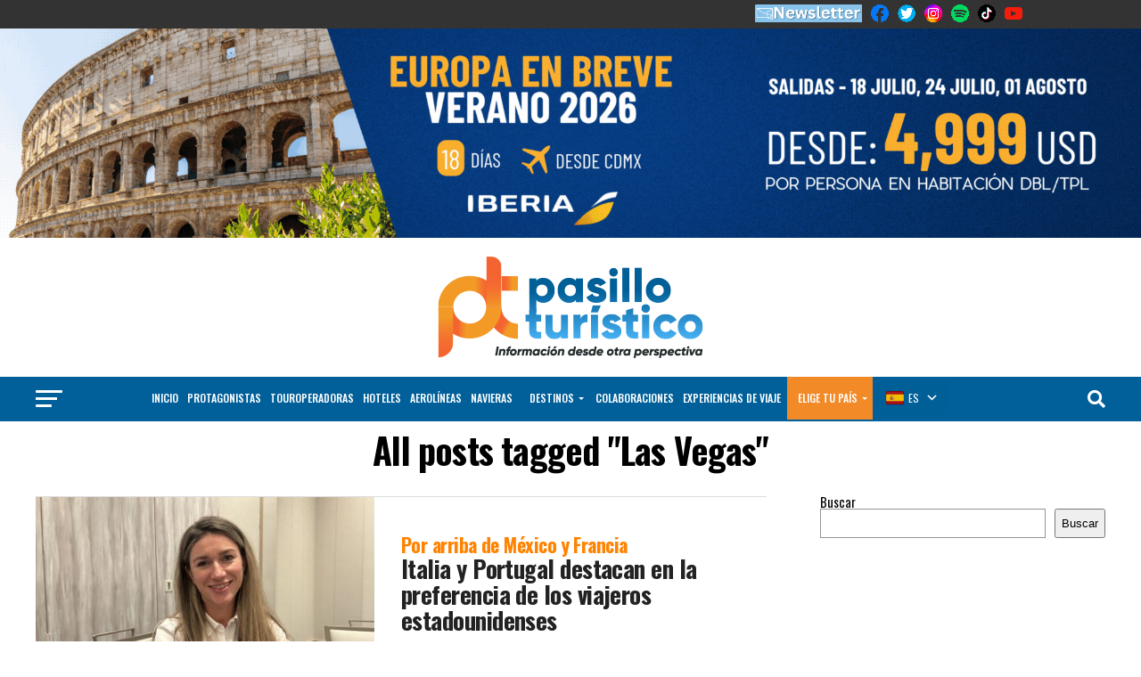

--- FILE ---
content_type: text/html; charset=UTF-8
request_url: https://pasilloturistico.com/tag/las-vegas/page/2/
body_size: 71363
content:
<!DOCTYPE html>
<html lang="es">
<head>
<meta charset="UTF-8" >
<meta name="viewport" id="viewport" content="width=device-width, initial-scale=1.0, maximum-scale=1.0, minimum-scale=1.0, user-scalable=no" />
<link rel="pingback" href="https://pasilloturistico.com/xmlrpc.php" />
<meta property="og:description" content="Información desde otra perspectiva" />
	<script type="text/javascript">function theChampLoadEvent(e){var t=window.onload;if(typeof window.onload!="function"){window.onload=e}else{window.onload=function(){t();e()}}}</script>
		<script type="text/javascript">var theChampDefaultLang = 'es_ES', theChampCloseIconPath = 'https://pasilloturistico.com/wp-content/plugins/super-socializer/images/close.png';</script>
		<script>var theChampSiteUrl = 'https://pasilloturistico.com', theChampVerified = 0, theChampEmailPopup = 0, heateorSsMoreSharePopupSearchText = 'Search';</script>
			<script> var theChampFBKey = '', theChampFBLang = 'es_ES', theChampFbLikeMycred = 0, theChampSsga = 0, theChampCommentNotification = 0, theChampHeateorFcmRecentComments = 0, theChampFbIosLogin = 0; </script>
						<script type="text/javascript">var theChampFBCommentUrl = 'https://pasilloturistico.com/italia-y-portugal-destacan-en-la-preferencia-de-los-viajeros-estadounidenses/'; var theChampFBCommentColor = ''; var theChampFBCommentNumPosts = ''; var theChampFBCommentWidth = '100%'; var theChampFBCommentOrderby = ''; var theChampCommentingTabs = "wordpress,facebook,disqus", theChampGpCommentsUrl = 'https://pasilloturistico.com/italia-y-portugal-destacan-en-la-preferencia-de-los-viajeros-estadounidenses/', theChampDisqusShortname = '', theChampScEnabledTabs = 'wordpress,fb', theChampScLabel = 'Leave a reply', theChampScTabLabels = {"wordpress":"Default Comments (0)","fb":"Facebook Comments","disqus":"Disqus Comments"}, theChampGpCommentsWidth = 0, theChampCommentingId = 'respond'</script>
						<script> var theChampSharingAjaxUrl = 'https://pasilloturistico.com/wp-admin/admin-ajax.php', heateorSsFbMessengerAPI = 'https://www.facebook.com/dialog/send?app_id=595489497242932&display=popup&link=%encoded_post_url%&redirect_uri=%encoded_post_url%',heateorSsWhatsappShareAPI = 'web', heateorSsUrlCountFetched = [], heateorSsSharesText = 'Shares', heateorSsShareText = 'Share', theChampPluginIconPath = 'https://pasilloturistico.com/wp-content/plugins/super-socializer/images/logo.png', theChampSaveSharesLocally = 0, theChampHorizontalSharingCountEnable = 0, theChampVerticalSharingCountEnable = 0, theChampSharingOffset = -10, theChampCounterOffset = -10, theChampMobileStickySharingEnabled = 1, heateorSsCopyLinkMessage = "Link copied.";
		var heateorSsHorSharingShortUrl = "https://pasilloturistico.com/italia-y-portugal-destacan-en-la-preferencia-de-los-viajeros-estadounidenses/";var heateorSsVerticalSharingShortUrl = "https://pasilloturistico.com/italia-y-portugal-destacan-en-la-preferencia-de-los-viajeros-estadounidenses/";		</script>
			<style type="text/css">
						.the_champ_button_instagram span.the_champ_svg,a.the_champ_instagram span.the_champ_svg{background:radial-gradient(circle at 30% 107%,#fdf497 0,#fdf497 5%,#fd5949 45%,#d6249f 60%,#285aeb 90%)}
					.the_champ_horizontal_sharing .the_champ_svg,.heateor_ss_standard_follow_icons_container .the_champ_svg{
					color: #fff;
				border-width: 0px;
		border-style: solid;
		border-color: transparent;
	}
		.the_champ_horizontal_sharing .theChampTCBackground{
		color:#666;
	}
		.the_champ_horizontal_sharing span.the_champ_svg:hover,.heateor_ss_standard_follow_icons_container span.the_champ_svg:hover{
				border-color: transparent;
	}
		.the_champ_vertical_sharing span.the_champ_svg,.heateor_ss_floating_follow_icons_container span.the_champ_svg{
					color: #fff;
				border-width: 0px;
		border-style: solid;
		border-color: transparent;
	}
		.the_champ_vertical_sharing .theChampTCBackground{
		color:#666;
	}
		.the_champ_vertical_sharing span.the_champ_svg:hover,.heateor_ss_floating_follow_icons_container span.the_champ_svg:hover{
						border-color: transparent;
		}
	@media screen and (max-width:783px){.the_champ_vertical_sharing{display:none!important}}div.heateor_ss_mobile_footer{display:none;}@media screen and (max-width:783px){div.the_champ_bottom_sharing div.the_champ_sharing_ul .theChampTCBackground{width:100%!important;background-color:white}div.the_champ_bottom_sharing{width:100%!important;left:0!important;}div.the_champ_bottom_sharing a{width:14.285714285714% !important;margin:0!important;padding:0!important;}div.the_champ_bottom_sharing .the_champ_svg{width:100%!important;}div.the_champ_bottom_sharing div.theChampTotalShareCount{font-size:.7em!important;line-height:28px!important}div.the_champ_bottom_sharing div.theChampTotalShareText{font-size:.5em!important;line-height:0px!important}div.heateor_ss_mobile_footer{display:block;height:40px;}.the_champ_bottom_sharing{padding:0!important;display:block!important;width: auto!important;bottom:-2px!important;top: auto!important;}.the_champ_bottom_sharing .the_champ_square_count{line-height: inherit;}.the_champ_bottom_sharing .theChampSharingArrow{display:none;}.the_champ_bottom_sharing .theChampTCBackground{margin-right: 1.1em !important}}div.the_champ_sharing_title{text-align:center}div.the_champ_sharing_ul{width:100%;text-align:center;}div.the_champ_horizontal_sharing div.the_champ_sharing_ul a{float:none;display:inline-block;}</style>
	<meta name='robots' content='index, follow, max-image-preview:large, max-snippet:-1, max-video-preview:-1' />
	<style>img:is([sizes="auto" i], [sizes^="auto," i]) { contain-intrinsic-size: 3000px 1500px }</style>
	
	<!-- This site is optimized with the Yoast SEO plugin v25.9 - https://yoast.com/wordpress/plugins/seo/ -->
	<title>Las Vegas archivos - Página 2 de 9 - Pasillo Turístico</title>
	<link rel="canonical" href="https://pasilloturistico.com/tag/las-vegas/page/2/" />
	<link rel="prev" href="https://pasilloturistico.com/tag/las-vegas/" />
	<link rel="next" href="https://pasilloturistico.com/tag/las-vegas/page/3/" />
	<meta property="og:locale" content="es_ES" />
	<meta property="og:type" content="article" />
	<meta property="og:title" content="Las Vegas archivos - Página 2 de 9 - Pasillo Turístico" />
	<meta property="og:url" content="https://pasilloturistico.com/tag/las-vegas/" />
	<meta property="og:site_name" content="Pasillo Turístico" />
	<meta name="twitter:card" content="summary_large_image" />
	<meta name="twitter:site" content="@pasillotco" />
	<script type="application/ld+json" class="yoast-schema-graph">{"@context":"https://schema.org","@graph":[{"@type":"CollectionPage","@id":"https://pasilloturistico.com/tag/las-vegas/","url":"https://pasilloturistico.com/tag/las-vegas/page/2/","name":"Las Vegas archivos - Página 2 de 9 - Pasillo Turístico","isPartOf":{"@id":"https://pasilloturistico.com/#website"},"primaryImageOfPage":{"@id":"https://pasilloturistico.com/tag/las-vegas/page/2/#primaryimage"},"image":{"@id":"https://pasilloturistico.com/tag/las-vegas/page/2/#primaryimage"},"thumbnailUrl":"https://pasilloturistico.com/wp-content/uploads/2024/06/IMG_2218-scaled.jpeg","breadcrumb":{"@id":"https://pasilloturistico.com/tag/las-vegas/page/2/#breadcrumb"},"inLanguage":"es"},{"@type":"ImageObject","inLanguage":"es","@id":"https://pasilloturistico.com/tag/las-vegas/page/2/#primaryimage","url":"https://pasilloturistico.com/wp-content/uploads/2024/06/IMG_2218-scaled.jpeg","contentUrl":"https://pasilloturistico.com/wp-content/uploads/2024/06/IMG_2218-scaled.jpeg","width":2560,"height":1920},{"@type":"BreadcrumbList","@id":"https://pasilloturistico.com/tag/las-vegas/page/2/#breadcrumb","itemListElement":[{"@type":"ListItem","position":1,"name":"Portada","item":"https://pasilloturistico.com/"},{"@type":"ListItem","position":2,"name":"Las Vegas"}]},{"@type":"WebSite","@id":"https://pasilloturistico.com/#website","url":"https://pasilloturistico.com/","name":"Pasillo Turístico","description":"Información desde otra perspectiva","potentialAction":[{"@type":"SearchAction","target":{"@type":"EntryPoint","urlTemplate":"https://pasilloturistico.com/?s={search_term_string}"},"query-input":{"@type":"PropertyValueSpecification","valueRequired":true,"valueName":"search_term_string"}}],"inLanguage":"es"}]}</script>
	<!-- / Yoast SEO plugin. -->


<link rel='dns-prefetch' href='//www.googletagmanager.com' />
<link rel='dns-prefetch' href='//ajax.googleapis.com' />
<link rel='dns-prefetch' href='//fonts.googleapis.com' />
<link rel="alternate" type="application/rss+xml" title="Pasillo Turístico &raquo; Feed" href="https://pasilloturistico.com/feed/" />
<link rel="alternate" type="application/rss+xml" title="Pasillo Turístico &raquo; Feed de los comentarios" href="https://pasilloturistico.com/comments/feed/" />
<link rel="alternate" type="application/rss+xml" title="Pasillo Turístico &raquo; Etiqueta Las Vegas del feed" href="https://pasilloturistico.com/tag/las-vegas/feed/" />
<script type="text/javascript">
/* <![CDATA[ */
window._wpemojiSettings = {"baseUrl":"https:\/\/s.w.org\/images\/core\/emoji\/16.0.1\/72x72\/","ext":".png","svgUrl":"https:\/\/s.w.org\/images\/core\/emoji\/16.0.1\/svg\/","svgExt":".svg","source":{"concatemoji":"https:\/\/pasilloturistico.com\/wp-includes\/js\/wp-emoji-release.min.js?ver=6.8.3"}};
/*! This file is auto-generated */
!function(s,n){var o,i,e;function c(e){try{var t={supportTests:e,timestamp:(new Date).valueOf()};sessionStorage.setItem(o,JSON.stringify(t))}catch(e){}}function p(e,t,n){e.clearRect(0,0,e.canvas.width,e.canvas.height),e.fillText(t,0,0);var t=new Uint32Array(e.getImageData(0,0,e.canvas.width,e.canvas.height).data),a=(e.clearRect(0,0,e.canvas.width,e.canvas.height),e.fillText(n,0,0),new Uint32Array(e.getImageData(0,0,e.canvas.width,e.canvas.height).data));return t.every(function(e,t){return e===a[t]})}function u(e,t){e.clearRect(0,0,e.canvas.width,e.canvas.height),e.fillText(t,0,0);for(var n=e.getImageData(16,16,1,1),a=0;a<n.data.length;a++)if(0!==n.data[a])return!1;return!0}function f(e,t,n,a){switch(t){case"flag":return n(e,"\ud83c\udff3\ufe0f\u200d\u26a7\ufe0f","\ud83c\udff3\ufe0f\u200b\u26a7\ufe0f")?!1:!n(e,"\ud83c\udde8\ud83c\uddf6","\ud83c\udde8\u200b\ud83c\uddf6")&&!n(e,"\ud83c\udff4\udb40\udc67\udb40\udc62\udb40\udc65\udb40\udc6e\udb40\udc67\udb40\udc7f","\ud83c\udff4\u200b\udb40\udc67\u200b\udb40\udc62\u200b\udb40\udc65\u200b\udb40\udc6e\u200b\udb40\udc67\u200b\udb40\udc7f");case"emoji":return!a(e,"\ud83e\udedf")}return!1}function g(e,t,n,a){var r="undefined"!=typeof WorkerGlobalScope&&self instanceof WorkerGlobalScope?new OffscreenCanvas(300,150):s.createElement("canvas"),o=r.getContext("2d",{willReadFrequently:!0}),i=(o.textBaseline="top",o.font="600 32px Arial",{});return e.forEach(function(e){i[e]=t(o,e,n,a)}),i}function t(e){var t=s.createElement("script");t.src=e,t.defer=!0,s.head.appendChild(t)}"undefined"!=typeof Promise&&(o="wpEmojiSettingsSupports",i=["flag","emoji"],n.supports={everything:!0,everythingExceptFlag:!0},e=new Promise(function(e){s.addEventListener("DOMContentLoaded",e,{once:!0})}),new Promise(function(t){var n=function(){try{var e=JSON.parse(sessionStorage.getItem(o));if("object"==typeof e&&"number"==typeof e.timestamp&&(new Date).valueOf()<e.timestamp+604800&&"object"==typeof e.supportTests)return e.supportTests}catch(e){}return null}();if(!n){if("undefined"!=typeof Worker&&"undefined"!=typeof OffscreenCanvas&&"undefined"!=typeof URL&&URL.createObjectURL&&"undefined"!=typeof Blob)try{var e="postMessage("+g.toString()+"("+[JSON.stringify(i),f.toString(),p.toString(),u.toString()].join(",")+"));",a=new Blob([e],{type:"text/javascript"}),r=new Worker(URL.createObjectURL(a),{name:"wpTestEmojiSupports"});return void(r.onmessage=function(e){c(n=e.data),r.terminate(),t(n)})}catch(e){}c(n=g(i,f,p,u))}t(n)}).then(function(e){for(var t in e)n.supports[t]=e[t],n.supports.everything=n.supports.everything&&n.supports[t],"flag"!==t&&(n.supports.everythingExceptFlag=n.supports.everythingExceptFlag&&n.supports[t]);n.supports.everythingExceptFlag=n.supports.everythingExceptFlag&&!n.supports.flag,n.DOMReady=!1,n.readyCallback=function(){n.DOMReady=!0}}).then(function(){return e}).then(function(){var e;n.supports.everything||(n.readyCallback(),(e=n.source||{}).concatemoji?t(e.concatemoji):e.wpemoji&&e.twemoji&&(t(e.twemoji),t(e.wpemoji)))}))}((window,document),window._wpemojiSettings);
/* ]]> */
</script>
<link rel='stylesheet' id='ts-poll-block-css' href='https://pasilloturistico.com/wp-content/plugins/poll-wp/admin/css/block.css?ver=6.8.3' type='text/css' media='all' />
<link rel='stylesheet' id='twb-open-sans-css' href='https://fonts.googleapis.com/css?family=Open+Sans%3A300%2C400%2C500%2C600%2C700%2C800&#038;display=swap&#038;ver=6.8.3' type='text/css' media='all' />
<link rel='stylesheet' id='twbbwg-global-css' href='https://pasilloturistico.com/wp-content/plugins/photo-gallery/booster/assets/css/global.css?ver=1.0.0' type='text/css' media='all' />
<style id='wp-emoji-styles-inline-css' type='text/css'>

	img.wp-smiley, img.emoji {
		display: inline !important;
		border: none !important;
		box-shadow: none !important;
		height: 1em !important;
		width: 1em !important;
		margin: 0 0.07em !important;
		vertical-align: -0.1em !important;
		background: none !important;
		padding: 0 !important;
	}
</style>
<link rel='stylesheet' id='wp-block-library-css' href='https://pasilloturistico.com/wp-includes/css/dist/block-library/style.min.css?ver=6.8.3' type='text/css' media='all' />
<style id='classic-theme-styles-inline-css' type='text/css'>
/*! This file is auto-generated */
.wp-block-button__link{color:#fff;background-color:#32373c;border-radius:9999px;box-shadow:none;text-decoration:none;padding:calc(.667em + 2px) calc(1.333em + 2px);font-size:1.125em}.wp-block-file__button{background:#32373c;color:#fff;text-decoration:none}
</style>
<style id='global-styles-inline-css' type='text/css'>
:root{--wp--preset--aspect-ratio--square: 1;--wp--preset--aspect-ratio--4-3: 4/3;--wp--preset--aspect-ratio--3-4: 3/4;--wp--preset--aspect-ratio--3-2: 3/2;--wp--preset--aspect-ratio--2-3: 2/3;--wp--preset--aspect-ratio--16-9: 16/9;--wp--preset--aspect-ratio--9-16: 9/16;--wp--preset--color--black: #000000;--wp--preset--color--cyan-bluish-gray: #abb8c3;--wp--preset--color--white: #ffffff;--wp--preset--color--pale-pink: #f78da7;--wp--preset--color--vivid-red: #cf2e2e;--wp--preset--color--luminous-vivid-orange: #ff6900;--wp--preset--color--luminous-vivid-amber: #fcb900;--wp--preset--color--light-green-cyan: #7bdcb5;--wp--preset--color--vivid-green-cyan: #00d084;--wp--preset--color--pale-cyan-blue: #8ed1fc;--wp--preset--color--vivid-cyan-blue: #0693e3;--wp--preset--color--vivid-purple: #9b51e0;--wp--preset--gradient--vivid-cyan-blue-to-vivid-purple: linear-gradient(135deg,rgba(6,147,227,1) 0%,rgb(155,81,224) 100%);--wp--preset--gradient--light-green-cyan-to-vivid-green-cyan: linear-gradient(135deg,rgb(122,220,180) 0%,rgb(0,208,130) 100%);--wp--preset--gradient--luminous-vivid-amber-to-luminous-vivid-orange: linear-gradient(135deg,rgba(252,185,0,1) 0%,rgba(255,105,0,1) 100%);--wp--preset--gradient--luminous-vivid-orange-to-vivid-red: linear-gradient(135deg,rgba(255,105,0,1) 0%,rgb(207,46,46) 100%);--wp--preset--gradient--very-light-gray-to-cyan-bluish-gray: linear-gradient(135deg,rgb(238,238,238) 0%,rgb(169,184,195) 100%);--wp--preset--gradient--cool-to-warm-spectrum: linear-gradient(135deg,rgb(74,234,220) 0%,rgb(151,120,209) 20%,rgb(207,42,186) 40%,rgb(238,44,130) 60%,rgb(251,105,98) 80%,rgb(254,248,76) 100%);--wp--preset--gradient--blush-light-purple: linear-gradient(135deg,rgb(255,206,236) 0%,rgb(152,150,240) 100%);--wp--preset--gradient--blush-bordeaux: linear-gradient(135deg,rgb(254,205,165) 0%,rgb(254,45,45) 50%,rgb(107,0,62) 100%);--wp--preset--gradient--luminous-dusk: linear-gradient(135deg,rgb(255,203,112) 0%,rgb(199,81,192) 50%,rgb(65,88,208) 100%);--wp--preset--gradient--pale-ocean: linear-gradient(135deg,rgb(255,245,203) 0%,rgb(182,227,212) 50%,rgb(51,167,181) 100%);--wp--preset--gradient--electric-grass: linear-gradient(135deg,rgb(202,248,128) 0%,rgb(113,206,126) 100%);--wp--preset--gradient--midnight: linear-gradient(135deg,rgb(2,3,129) 0%,rgb(40,116,252) 100%);--wp--preset--font-size--small: 13px;--wp--preset--font-size--medium: 20px;--wp--preset--font-size--large: 36px;--wp--preset--font-size--x-large: 42px;--wp--preset--spacing--20: 0.44rem;--wp--preset--spacing--30: 0.67rem;--wp--preset--spacing--40: 1rem;--wp--preset--spacing--50: 1.5rem;--wp--preset--spacing--60: 2.25rem;--wp--preset--spacing--70: 3.38rem;--wp--preset--spacing--80: 5.06rem;--wp--preset--shadow--natural: 6px 6px 9px rgba(0, 0, 0, 0.2);--wp--preset--shadow--deep: 12px 12px 50px rgba(0, 0, 0, 0.4);--wp--preset--shadow--sharp: 6px 6px 0px rgba(0, 0, 0, 0.2);--wp--preset--shadow--outlined: 6px 6px 0px -3px rgba(255, 255, 255, 1), 6px 6px rgba(0, 0, 0, 1);--wp--preset--shadow--crisp: 6px 6px 0px rgba(0, 0, 0, 1);}:where(.is-layout-flex){gap: 0.5em;}:where(.is-layout-grid){gap: 0.5em;}body .is-layout-flex{display: flex;}.is-layout-flex{flex-wrap: wrap;align-items: center;}.is-layout-flex > :is(*, div){margin: 0;}body .is-layout-grid{display: grid;}.is-layout-grid > :is(*, div){margin: 0;}:where(.wp-block-columns.is-layout-flex){gap: 2em;}:where(.wp-block-columns.is-layout-grid){gap: 2em;}:where(.wp-block-post-template.is-layout-flex){gap: 1.25em;}:where(.wp-block-post-template.is-layout-grid){gap: 1.25em;}.has-black-color{color: var(--wp--preset--color--black) !important;}.has-cyan-bluish-gray-color{color: var(--wp--preset--color--cyan-bluish-gray) !important;}.has-white-color{color: var(--wp--preset--color--white) !important;}.has-pale-pink-color{color: var(--wp--preset--color--pale-pink) !important;}.has-vivid-red-color{color: var(--wp--preset--color--vivid-red) !important;}.has-luminous-vivid-orange-color{color: var(--wp--preset--color--luminous-vivid-orange) !important;}.has-luminous-vivid-amber-color{color: var(--wp--preset--color--luminous-vivid-amber) !important;}.has-light-green-cyan-color{color: var(--wp--preset--color--light-green-cyan) !important;}.has-vivid-green-cyan-color{color: var(--wp--preset--color--vivid-green-cyan) !important;}.has-pale-cyan-blue-color{color: var(--wp--preset--color--pale-cyan-blue) !important;}.has-vivid-cyan-blue-color{color: var(--wp--preset--color--vivid-cyan-blue) !important;}.has-vivid-purple-color{color: var(--wp--preset--color--vivid-purple) !important;}.has-black-background-color{background-color: var(--wp--preset--color--black) !important;}.has-cyan-bluish-gray-background-color{background-color: var(--wp--preset--color--cyan-bluish-gray) !important;}.has-white-background-color{background-color: var(--wp--preset--color--white) !important;}.has-pale-pink-background-color{background-color: var(--wp--preset--color--pale-pink) !important;}.has-vivid-red-background-color{background-color: var(--wp--preset--color--vivid-red) !important;}.has-luminous-vivid-orange-background-color{background-color: var(--wp--preset--color--luminous-vivid-orange) !important;}.has-luminous-vivid-amber-background-color{background-color: var(--wp--preset--color--luminous-vivid-amber) !important;}.has-light-green-cyan-background-color{background-color: var(--wp--preset--color--light-green-cyan) !important;}.has-vivid-green-cyan-background-color{background-color: var(--wp--preset--color--vivid-green-cyan) !important;}.has-pale-cyan-blue-background-color{background-color: var(--wp--preset--color--pale-cyan-blue) !important;}.has-vivid-cyan-blue-background-color{background-color: var(--wp--preset--color--vivid-cyan-blue) !important;}.has-vivid-purple-background-color{background-color: var(--wp--preset--color--vivid-purple) !important;}.has-black-border-color{border-color: var(--wp--preset--color--black) !important;}.has-cyan-bluish-gray-border-color{border-color: var(--wp--preset--color--cyan-bluish-gray) !important;}.has-white-border-color{border-color: var(--wp--preset--color--white) !important;}.has-pale-pink-border-color{border-color: var(--wp--preset--color--pale-pink) !important;}.has-vivid-red-border-color{border-color: var(--wp--preset--color--vivid-red) !important;}.has-luminous-vivid-orange-border-color{border-color: var(--wp--preset--color--luminous-vivid-orange) !important;}.has-luminous-vivid-amber-border-color{border-color: var(--wp--preset--color--luminous-vivid-amber) !important;}.has-light-green-cyan-border-color{border-color: var(--wp--preset--color--light-green-cyan) !important;}.has-vivid-green-cyan-border-color{border-color: var(--wp--preset--color--vivid-green-cyan) !important;}.has-pale-cyan-blue-border-color{border-color: var(--wp--preset--color--pale-cyan-blue) !important;}.has-vivid-cyan-blue-border-color{border-color: var(--wp--preset--color--vivid-cyan-blue) !important;}.has-vivid-purple-border-color{border-color: var(--wp--preset--color--vivid-purple) !important;}.has-vivid-cyan-blue-to-vivid-purple-gradient-background{background: var(--wp--preset--gradient--vivid-cyan-blue-to-vivid-purple) !important;}.has-light-green-cyan-to-vivid-green-cyan-gradient-background{background: var(--wp--preset--gradient--light-green-cyan-to-vivid-green-cyan) !important;}.has-luminous-vivid-amber-to-luminous-vivid-orange-gradient-background{background: var(--wp--preset--gradient--luminous-vivid-amber-to-luminous-vivid-orange) !important;}.has-luminous-vivid-orange-to-vivid-red-gradient-background{background: var(--wp--preset--gradient--luminous-vivid-orange-to-vivid-red) !important;}.has-very-light-gray-to-cyan-bluish-gray-gradient-background{background: var(--wp--preset--gradient--very-light-gray-to-cyan-bluish-gray) !important;}.has-cool-to-warm-spectrum-gradient-background{background: var(--wp--preset--gradient--cool-to-warm-spectrum) !important;}.has-blush-light-purple-gradient-background{background: var(--wp--preset--gradient--blush-light-purple) !important;}.has-blush-bordeaux-gradient-background{background: var(--wp--preset--gradient--blush-bordeaux) !important;}.has-luminous-dusk-gradient-background{background: var(--wp--preset--gradient--luminous-dusk) !important;}.has-pale-ocean-gradient-background{background: var(--wp--preset--gradient--pale-ocean) !important;}.has-electric-grass-gradient-background{background: var(--wp--preset--gradient--electric-grass) !important;}.has-midnight-gradient-background{background: var(--wp--preset--gradient--midnight) !important;}.has-small-font-size{font-size: var(--wp--preset--font-size--small) !important;}.has-medium-font-size{font-size: var(--wp--preset--font-size--medium) !important;}.has-large-font-size{font-size: var(--wp--preset--font-size--large) !important;}.has-x-large-font-size{font-size: var(--wp--preset--font-size--x-large) !important;}
:where(.wp-block-post-template.is-layout-flex){gap: 1.25em;}:where(.wp-block-post-template.is-layout-grid){gap: 1.25em;}
:where(.wp-block-columns.is-layout-flex){gap: 2em;}:where(.wp-block-columns.is-layout-grid){gap: 2em;}
:root :where(.wp-block-pullquote){font-size: 1.5em;line-height: 1.6;}
</style>
<link rel='stylesheet' id='auto-translate-css' href='https://pasilloturistico.com/wp-content/plugins/auto-translate/public/css/auto-translate-public.min.css?ver=1.5.4' type='text/css' media='all' />
<link rel='stylesheet' id='auto-translate-global-css' href='https://pasilloturistico.com/wp-content/plugins/auto-translate/global/css/auto-translate-global.min.css?ver=1.5.4' type='text/css' media='all' />
<link rel='stylesheet' id='dashicons-css' href='https://pasilloturistico.com/wp-includes/css/dashicons.min.css?ver=6.8.3' type='text/css' media='all' />
<link rel='stylesheet' id='css-style-css' href='https://pasilloturistico.com/wp-content/plugins/creative-news-ticker/css/creative-news-ticker.css?ver=6.8.3' type='text/css' media='all' />
<link rel='stylesheet' id='menu-image-css' href='https://pasilloturistico.com/wp-content/plugins/menu-image/includes/css/menu-image.css?ver=3.13' type='text/css' media='all' />
<link rel='stylesheet' id='fd-nt-style-css' href='https://pasilloturistico.com/wp-content/plugins/news-ticker-widget-for-elementor/assets/css/ele-news-ticker.css?ver=1.0.0' type='text/css' media='all' />
<link rel='stylesheet' id='ticker-style-css' href='https://pasilloturistico.com/wp-content/plugins/news-ticker-widget-for-elementor/assets/css/ticker.css?ver=1.0.0' type='text/css' media='all' />
<link rel='stylesheet' id='bwg_fonts-css' href='https://pasilloturistico.com/wp-content/plugins/photo-gallery/css/bwg-fonts/fonts.css?ver=0.0.1' type='text/css' media='all' />
<link rel='stylesheet' id='sumoselect-css' href='https://pasilloturistico.com/wp-content/plugins/photo-gallery/css/sumoselect.min.css?ver=3.4.6' type='text/css' media='all' />
<link rel='stylesheet' id='mCustomScrollbar-css' href='https://pasilloturistico.com/wp-content/plugins/photo-gallery/css/jquery.mCustomScrollbar.min.css?ver=3.1.5' type='text/css' media='all' />
<link rel='stylesheet' id='bwg_googlefonts-css' href='https://fonts.googleapis.com/css?family=Ubuntu&#038;subset=greek,latin,greek-ext,vietnamese,cyrillic-ext,latin-ext,cyrillic' type='text/css' media='all' />
<link rel='stylesheet' id='bwg_frontend-css' href='https://pasilloturistico.com/wp-content/plugins/photo-gallery/css/styles.min.css?ver=1.8.35' type='text/css' media='all' />
<link rel='stylesheet' id='ts-poll-public-css' href='https://pasilloturistico.com/wp-content/plugins/poll-wp/public/css/ts_poll-public.css?ver=2.5.2' type='text/css' media='all' />
<link rel='stylesheet' id='ts-poll-fonts-css' href='https://pasilloturistico.com/wp-content/plugins/poll-wp/fonts/ts_poll-fonts.css?ver=2.5.2' type='text/css' media='all' />
<link rel='stylesheet' id='inf-font-awesome-css' href='https://pasilloturistico.com/wp-content/plugins/post-slider-and-carousel/assets/css/font-awesome.min.css?ver=3.5.1' type='text/css' media='all' />
<link rel='stylesheet' id='owl-carousel-css' href='https://pasilloturistico.com/wp-content/plugins/post-slider-and-carousel/assets/css/owl.carousel.min.css?ver=3.5.1' type='text/css' media='all' />
<link rel='stylesheet' id='psacp-public-style-css' href='https://pasilloturistico.com/wp-content/plugins/post-slider-and-carousel/assets/css/psacp-public.min.css?ver=3.5.1' type='text/css' media='all' />
<link rel='stylesheet' id='responsive-slick-slider-css' href='https://pasilloturistico.com/wp-content/plugins/responsive-slick-slider/public/css/responsive-slick-slider-public.css?ver=1.5.1' type='text/css' media='all' />
<link rel='stylesheet' id='slick-css' href='https://pasilloturistico.com/wp-content/plugins/responsive-slick-slider/public/css/slick.css?ver=1.5.1' type='text/css' media='all' />
<link rel='stylesheet' id='wptu-front-style-css' href='https://pasilloturistico.com/wp-content/plugins/ticker-ultimate/assets/css/wptu-front.css?ver=1.7.4' type='text/css' media='all' />
<link rel='stylesheet' id='font-awesome-css-css' href='https://pasilloturistico.com/wp-content/plugins/widget-post-slider/assets/css/font-awesome.min.css?ver=all' type='text/css' media='all' />
<link rel='stylesheet' id='widget-post-slider-style-css' href='https://pasilloturistico.com/wp-content/plugins/widget-post-slider/assets/css/style.css?ver=all' type='text/css' media='all' />
<link rel='stylesheet' id='wpos-slick-style-css' href='https://pasilloturistico.com/wp-content/plugins/wp-responsive-recent-post-slider/assets/css/slick.css?ver=3.6.5' type='text/css' media='all' />
<link rel='stylesheet' id='wppsac-public-style-css' href='https://pasilloturistico.com/wp-content/plugins/wp-responsive-recent-post-slider/assets/css/recent-post-style.css?ver=3.6.5' type='text/css' media='all' />
<link rel='stylesheet' id='wpsisac-public-style-css' href='https://pasilloturistico.com/wp-content/plugins/wp-slick-slider-and-image-carousel/assets/css/wpsisac-public.css?ver=3.7.6' type='text/css' media='all' />
<link rel='stylesheet' id='ql-jquery-ui-css' href='//ajax.googleapis.com/ajax/libs/jqueryui/1.12.1/themes/smoothness/jquery-ui.css?ver=6.8.3' type='text/css' media='all' />
<link rel='stylesheet' id='mvp-custom-style-css' href='https://pasilloturistico.com/wp-content/themes/zox-news/style.css?ver=6.8.3' type='text/css' media='all' />
<style id='mvp-custom-style-inline-css' type='text/css'>


#mvp-wallpaper {
	background: url() no-repeat 50% 0;
	}

#mvp-foot-copy a {
	color: #01609a;
	}

#mvp-content-main p a,
#mvp-content-main ul a,
#mvp-content-main ol a,
.mvp-post-add-main p a,
.mvp-post-add-main ul a,
.mvp-post-add-main ol a {
	box-shadow: inset 0 -4px 0 #01609a;
	}

#mvp-content-main p a:hover,
#mvp-content-main ul a:hover,
#mvp-content-main ol a:hover,
.mvp-post-add-main p a:hover,
.mvp-post-add-main ul a:hover,
.mvp-post-add-main ol a:hover {
	background: #01609a;
	}

a,
a:visited,
.post-info-name a,
.woocommerce .woocommerce-breadcrumb a {
	color: #f28a28;
	}

#mvp-side-wrap a:hover {
	color: #f28a28;
	}

.mvp-fly-top:hover,
.mvp-vid-box-wrap,
ul.mvp-soc-mob-list li.mvp-soc-mob-com {
	background: #01609a;
	}

nav.mvp-fly-nav-menu ul li.menu-item-has-children:after,
.mvp-feat1-left-wrap span.mvp-cd-cat,
.mvp-widget-feat1-top-story span.mvp-cd-cat,
.mvp-widget-feat2-left-cont span.mvp-cd-cat,
.mvp-widget-dark-feat span.mvp-cd-cat,
.mvp-widget-dark-sub span.mvp-cd-cat,
.mvp-vid-wide-text span.mvp-cd-cat,
.mvp-feat2-top-text span.mvp-cd-cat,
.mvp-feat3-main-story span.mvp-cd-cat,
.mvp-feat3-sub-text span.mvp-cd-cat,
.mvp-feat4-main-text span.mvp-cd-cat,
.woocommerce-message:before,
.woocommerce-info:before,
.woocommerce-message:before {
	color: #01609a;
	}

#searchform input,
.mvp-authors-name {
	border-bottom: 1px solid #01609a;
	}

.mvp-fly-top:hover {
	border-top: 1px solid #01609a;
	border-left: 1px solid #01609a;
	border-bottom: 1px solid #01609a;
	}

.woocommerce .widget_price_filter .ui-slider .ui-slider-handle,
.woocommerce #respond input#submit.alt,
.woocommerce a.button.alt,
.woocommerce button.button.alt,
.woocommerce input.button.alt,
.woocommerce #respond input#submit.alt:hover,
.woocommerce a.button.alt:hover,
.woocommerce button.button.alt:hover,
.woocommerce input.button.alt:hover {
	background-color: #01609a;
	}

.woocommerce-error,
.woocommerce-info,
.woocommerce-message {
	border-top-color: #01609a;
	}

ul.mvp-feat1-list-buts li.active span.mvp-feat1-list-but,
span.mvp-widget-home-title,
span.mvp-post-cat,
span.mvp-feat1-pop-head {
	background: #f28a28;
	}

.woocommerce span.onsale {
	background-color: #f28a28;
	}

.mvp-widget-feat2-side-more-but,
.woocommerce .star-rating span:before,
span.mvp-prev-next-label,
.mvp-cat-date-wrap .sticky {
	color: #f28a28 !important;
	}

#mvp-main-nav-top,
#mvp-fly-wrap,
.mvp-soc-mob-right,
#mvp-main-nav-small-cont {
	background: #ffffff;
	}

#mvp-main-nav-small .mvp-fly-but-wrap span,
#mvp-main-nav-small .mvp-search-but-wrap span,
.mvp-nav-top-left .mvp-fly-but-wrap span,
#mvp-fly-wrap .mvp-fly-but-wrap span {
	background: #555555;
	}

.mvp-nav-top-right .mvp-nav-search-but,
span.mvp-fly-soc-head,
.mvp-soc-mob-right i,
#mvp-main-nav-small span.mvp-nav-search-but,
#mvp-main-nav-small .mvp-nav-menu ul li a  {
	color: #555555;
	}

#mvp-main-nav-small .mvp-nav-menu ul li.menu-item-has-children a:after {
	border-color: #555555 transparent transparent transparent;
	}

#mvp-nav-top-wrap span.mvp-nav-search-but:hover,
#mvp-main-nav-small span.mvp-nav-search-but:hover {
	color: #f28a28;
	}

#mvp-nav-top-wrap .mvp-fly-but-wrap:hover span,
#mvp-main-nav-small .mvp-fly-but-wrap:hover span,
span.mvp-woo-cart-num:hover {
	background: #f28a28;
	}

#mvp-main-nav-bot-cont {
	background: #01609a;
	}

#mvp-nav-bot-wrap .mvp-fly-but-wrap span,
#mvp-nav-bot-wrap .mvp-search-but-wrap span {
	background: #ffffff;
	}

#mvp-nav-bot-wrap span.mvp-nav-search-but,
#mvp-nav-bot-wrap .mvp-nav-menu ul li a {
	color: #ffffff;
	}

#mvp-nav-bot-wrap .mvp-nav-menu ul li.menu-item-has-children a:after {
	border-color: #ffffff transparent transparent transparent;
	}

.mvp-nav-menu ul li:hover a {
	border-bottom: 5px solid #f28a28;
	}

#mvp-nav-bot-wrap .mvp-fly-but-wrap:hover span {
	background: #f28a28;
	}

#mvp-nav-bot-wrap span.mvp-nav-search-but:hover {
	color: #f28a28;
	}

body,
.mvp-feat1-feat-text p,
.mvp-feat2-top-text p,
.mvp-feat3-main-text p,
.mvp-feat3-sub-text p,
#searchform input,
.mvp-author-info-text,
span.mvp-post-excerpt,
.mvp-nav-menu ul li ul.sub-menu li a,
nav.mvp-fly-nav-menu ul li a,
.mvp-ad-label,
span.mvp-feat-caption,
.mvp-post-tags a,
.mvp-post-tags a:visited,
span.mvp-author-box-name a,
#mvp-author-box-text p,
.mvp-post-gallery-text p,
ul.mvp-soc-mob-list li span,
#comments,
h3#reply-title,
h2.comments,
#mvp-foot-copy p,
span.mvp-fly-soc-head,
.mvp-post-tags-header,
span.mvp-prev-next-label,
span.mvp-post-add-link-but,
#mvp-comments-button a,
#mvp-comments-button span.mvp-comment-but-text,
.woocommerce ul.product_list_widget span.product-title,
.woocommerce ul.product_list_widget li a,
.woocommerce #reviews #comments ol.commentlist li .comment-text p.meta,
.woocommerce div.product p.price,
.woocommerce div.product p.price ins,
.woocommerce div.product p.price del,
.woocommerce ul.products li.product .price del,
.woocommerce ul.products li.product .price ins,
.woocommerce ul.products li.product .price,
.woocommerce #respond input#submit,
.woocommerce a.button,
.woocommerce button.button,
.woocommerce input.button,
.woocommerce .widget_price_filter .price_slider_amount .button,
.woocommerce span.onsale,
.woocommerce-review-link,
#woo-content p.woocommerce-result-count,
.woocommerce div.product .woocommerce-tabs ul.tabs li a,
a.mvp-inf-more-but,
span.mvp-cont-read-but,
span.mvp-cd-cat,
span.mvp-cd-date,
.mvp-feat4-main-text p,
span.mvp-woo-cart-num,
span.mvp-widget-home-title2,
.wp-caption,
#mvp-content-main p.wp-caption-text,
.gallery-caption,
.mvp-post-add-main p.wp-caption-text,
#bbpress-forums,
#bbpress-forums p,
.protected-post-form input,
#mvp-feat6-text p {
	font-family: 'Oswald', sans-serif;
	font-display: swap;
	}

.mvp-blog-story-text p,
span.mvp-author-page-desc,
#mvp-404 p,
.mvp-widget-feat1-bot-text p,
.mvp-widget-feat2-left-text p,
.mvp-flex-story-text p,
.mvp-search-text p,
#mvp-content-main p,
.mvp-post-add-main p,
#mvp-content-main ul li,
#mvp-content-main ol li,
.rwp-summary,
.rwp-u-review__comment,
.mvp-feat5-mid-main-text p,
.mvp-feat5-small-main-text p,
#mvp-content-main .wp-block-button__link,
.wp-block-audio figcaption,
.wp-block-video figcaption,
.wp-block-embed figcaption,
.wp-block-verse pre,
pre.wp-block-verse {
	font-family: 'PT Serif', sans-serif;
	font-display: swap;
	}

.mvp-nav-menu ul li a,
#mvp-foot-menu ul li a {
	font-family: 'Oswald', sans-serif;
	font-display: swap;
	}


.mvp-feat1-sub-text h2,
.mvp-feat1-pop-text h2,
.mvp-feat1-list-text h2,
.mvp-widget-feat1-top-text h2,
.mvp-widget-feat1-bot-text h2,
.mvp-widget-dark-feat-text h2,
.mvp-widget-dark-sub-text h2,
.mvp-widget-feat2-left-text h2,
.mvp-widget-feat2-right-text h2,
.mvp-blog-story-text h2,
.mvp-flex-story-text h2,
.mvp-vid-wide-more-text p,
.mvp-prev-next-text p,
.mvp-related-text,
.mvp-post-more-text p,
h2.mvp-authors-latest a,
.mvp-feat2-bot-text h2,
.mvp-feat3-sub-text h2,
.mvp-feat3-main-text h2,
.mvp-feat4-main-text h2,
.mvp-feat5-text h2,
.mvp-feat5-mid-main-text h2,
.mvp-feat5-small-main-text h2,
.mvp-feat5-mid-sub-text h2,
#mvp-feat6-text h2,
.alp-related-posts-wrapper .alp-related-post .post-title {
	font-family: 'Oswald', sans-serif;
	font-display: swap;
	}

.mvp-feat2-top-text h2,
.mvp-feat1-feat-text h2,
h1.mvp-post-title,
h1.mvp-post-title-wide,
.mvp-drop-nav-title h4,
#mvp-content-main blockquote p,
.mvp-post-add-main blockquote p,
#mvp-content-main p.has-large-font-size,
#mvp-404 h1,
#woo-content h1.page-title,
.woocommerce div.product .product_title,
.woocommerce ul.products li.product h3,
.alp-related-posts .current .post-title {
	font-family: 'Oswald', sans-serif;
	font-display: swap;
	}

span.mvp-feat1-pop-head,
.mvp-feat1-pop-text:before,
span.mvp-feat1-list-but,
span.mvp-widget-home-title,
.mvp-widget-feat2-side-more,
span.mvp-post-cat,
span.mvp-page-head,
h1.mvp-author-top-head,
.mvp-authors-name,
#mvp-content-main h1,
#mvp-content-main h2,
#mvp-content-main h3,
#mvp-content-main h4,
#mvp-content-main h5,
#mvp-content-main h6,
.woocommerce .related h2,
.woocommerce div.product .woocommerce-tabs .panel h2,
.woocommerce div.product .product_title,
.mvp-feat5-side-list .mvp-feat1-list-img:after {
	font-family: 'Roboto', sans-serif;
	font-display: swap;
	}

	

	.mvp-vid-box-wrap,
	.mvp-feat1-left-wrap span.mvp-cd-cat,
	.mvp-widget-feat1-top-story span.mvp-cd-cat,
	.mvp-widget-feat2-left-cont span.mvp-cd-cat,
	.mvp-widget-dark-feat span.mvp-cd-cat,
	.mvp-widget-dark-sub span.mvp-cd-cat,
	.mvp-vid-wide-text span.mvp-cd-cat,
	.mvp-feat2-top-text span.mvp-cd-cat,
	.mvp-feat3-main-story span.mvp-cd-cat {
		color: #fff;
		}
		

	#mvp-leader-wrap {
		position: relative;
		}
	#mvp-site-main {
		margin-top: 0;
		}
	#mvp-leader-wrap {
		top: 0 !important;
		}
		

	.mvp-nav-links {
		display: none;
		}
		

	.alp-advert {
		display: none;
	}
	.alp-related-posts-wrapper .alp-related-posts .current {
		margin: 0 0 10px;
	}
		
</style>
<link rel='stylesheet' id='fontawesome-child-css' href='https://pasilloturistico.com/wp-content/themes/zox-news-child/font-awesome/css/all.css?ver=6.8.3' type='text/css' media='all' />
<link rel='stylesheet' id='mvp-custom-child-style-css' href='https://pasilloturistico.com/wp-content/themes/zox-news-child/style.css?ver=1.1.0' type='text/css' media='all' />
<link rel='stylesheet' id='mvp-reset-css' href='https://pasilloturistico.com/wp-content/themes/zox-news/css/reset.css?ver=6.8.3' type='text/css' media='all' />
<link rel='stylesheet' id='fontawesome-css' href='https://pasilloturistico.com/wp-content/themes/zox-news-child/font-awesome/css/all.css?ver=6.8.3' type='text/css' media='all' />
<link rel='stylesheet' id='mvp-fonts-css' href='//fonts.googleapis.com/css?family=Roboto%3A300%2C400%2C700%2C900%7COswald%3A400%2C700%7CAdvent+Pro%3A700%7COpen+Sans%3A700%7CAnton%3A400Oswald%3A100%2C200%2C300%2C400%2C500%2C600%2C700%2C800%2C900%7COswald%3A100%2C200%2C300%2C400%2C500%2C600%2C700%2C800%2C900%7CRoboto%3A100%2C200%2C300%2C400%2C500%2C600%2C700%2C800%2C900%7COswald%3A100%2C200%2C300%2C400%2C500%2C600%2C700%2C800%2C900%7CPT+Serif%3A100%2C200%2C300%2C400%2C500%2C600%2C700%2C800%2C900%7COswald%3A100%2C200%2C300%2C400%2C500%2C600%2C700%2C800%2C900%26subset%3Dlatin%2Clatin-ext%2Ccyrillic%2Ccyrillic-ext%2Cgreek-ext%2Cgreek%2Cvietnamese%26display%3Dswap' type='text/css' media='all' />
<link rel='stylesheet' id='mvp-media-queries-css' href='https://pasilloturistico.com/wp-content/themes/zox-news/css/media-queries.css?ver=6.8.3' type='text/css' media='all' />
<link rel='stylesheet' id='elementor-icons-css' href='https://pasilloturistico.com/wp-content/plugins/elementor/assets/lib/eicons/css/elementor-icons.min.css?ver=5.23.0' type='text/css' media='all' />
<link rel='stylesheet' id='elementor-frontend-css' href='https://pasilloturistico.com/wp-content/plugins/elementor/assets/css/frontend-lite.min.css?ver=3.17.3' type='text/css' media='all' />
<link rel='stylesheet' id='swiper-css' href='https://pasilloturistico.com/wp-content/plugins/elementor/assets/lib/swiper/css/swiper.min.css?ver=5.3.6' type='text/css' media='all' />
<link rel='stylesheet' id='elementor-post-47338-css' href='https://pasilloturistico.com/wp-content/uploads/elementor/css/post-47338.css?ver=1756530075' type='text/css' media='all' />
<link rel='stylesheet' id='news-ticker-frontend-style-1-css' href='https://pasilloturistico.com/wp-content/plugins/horizontal-news-ticker-addon-elementor/assets/css/horizontal-news-ticker.css?ver=1769752477' type='text/css' media='all' />
<link rel='stylesheet' id='news-ticker-frontend-style-2-css' href='https://pasilloturistico.com/wp-content/plugins/horizontal-news-ticker-addon-elementor/assets/css/horizontal-news-ticker-jquery.simpleTicker.css?ver=1769752477' type='text/css' media='all' />
<link rel='stylesheet' id='elementor-pro-css' href='https://pasilloturistico.com/wp-content/plugins/elementor-pro/assets/css/frontend-lite.min.css?ver=3.10.1' type='text/css' media='all' />
<link rel='stylesheet' id='wb-slick-library-css' href='https://pasilloturistico.com/wp-content/plugins/post-carousel-slider-for-elementor//assets/vendors/slick/slick.css?ver=1.0.0' type='text/css' media='all' />
<link rel='stylesheet' id='wb-slick-theme-css' href='https://pasilloturistico.com/wp-content/plugins/post-carousel-slider-for-elementor//assets/vendors/slick/slick-theme.css?ver=1.0.0' type='text/css' media='all' />
<link rel='stylesheet' id='wb-ps-style-css' href='https://pasilloturistico.com/wp-content/plugins/post-carousel-slider-for-elementor//assets/css/style.css?ver=1.0.0' type='text/css' media='all' />
<link rel='stylesheet' id='post-grid-elementor-addon-main-css' href='https://pasilloturistico.com/wp-content/plugins/post-grid-elementor-addon/assets/css/main.css?ver=6.8.3' type='text/css' media='all' />
<link rel='stylesheet' id='font-awesome-5-all-css' href='https://pasilloturistico.com/wp-content/plugins/elementor/assets/lib/font-awesome/css/all.min.css?ver=1.0.0' type='text/css' media='all' />
<link rel='stylesheet' id='font-awesome-4-shim-css' href='https://pasilloturistico.com/wp-content/plugins/elementor/assets/lib/font-awesome/css/v4-shims.min.css?ver=1.0.0' type='text/css' media='all' />
<link rel='stylesheet' id='elementor-global-css' href='https://pasilloturistico.com/wp-content/uploads/elementor/css/global.css?ver=1757948379' type='text/css' media='all' />
<link rel='stylesheet' id='elementor-post-87108-css' href='https://pasilloturistico.com/wp-content/uploads/elementor/css/post-87108.css?ver=1762568699' type='text/css' media='all' />
<link rel='stylesheet' id='recent-posts-widget-with-thumbnails-public-style-css' href='https://pasilloturistico.com/wp-content/plugins/recent-posts-widget-with-thumbnails/public.css?ver=7.1.1' type='text/css' media='all' />
<link rel='stylesheet' id='heateor_sss_frontend_css-css' href='https://pasilloturistico.com/wp-content/plugins/sassy-social-share/public/css/sassy-social-share-public.css?ver=3.3.79' type='text/css' media='all' />
<style id='heateor_sss_frontend_css-inline-css' type='text/css'>
.heateor_sss_button_instagram span.heateor_sss_svg,a.heateor_sss_instagram span.heateor_sss_svg{background:radial-gradient(circle at 30% 107%,#fdf497 0,#fdf497 5%,#fd5949 45%,#d6249f 60%,#285aeb 90%)}.heateor_sss_horizontal_sharing .heateor_sss_svg,.heateor_sss_standard_follow_icons_container .heateor_sss_svg{color:#fff;border-width:0px;border-style:solid;border-color:transparent}.heateor_sss_horizontal_sharing .heateorSssTCBackground{color:#666}.heateor_sss_horizontal_sharing span.heateor_sss_svg:hover,.heateor_sss_standard_follow_icons_container span.heateor_sss_svg:hover{border-color:transparent;}.heateor_sss_vertical_sharing span.heateor_sss_svg,.heateor_sss_floating_follow_icons_container span.heateor_sss_svg{color:#fff;border-width:0px;border-style:solid;border-color:transparent;}.heateor_sss_vertical_sharing .heateorSssTCBackground{color:#666;}.heateor_sss_vertical_sharing span.heateor_sss_svg:hover,.heateor_sss_floating_follow_icons_container span.heateor_sss_svg:hover{border-color:transparent;}@media screen and (max-width:783px) {.heateor_sss_vertical_sharing{display:none!important}}div.heateor_sss_mobile_footer{display:none;}@media screen and (max-width:783px){div.heateor_sss_bottom_sharing .heateorSssTCBackground{background-color:white}div.heateor_sss_bottom_sharing{width:100%!important;left:0!important;}div.heateor_sss_bottom_sharing a{width:20% !important;}div.heateor_sss_bottom_sharing .heateor_sss_svg{width: 100% !important;}div.heateor_sss_bottom_sharing div.heateorSssTotalShareCount{font-size:1em!important;line-height:28px!important}div.heateor_sss_bottom_sharing div.heateorSssTotalShareText{font-size:.7em!important;line-height:0px!important}div.heateor_sss_mobile_footer{display:block;height:40px;}.heateor_sss_bottom_sharing{padding:0!important;display:block!important;width:auto!important;bottom:-2px!important;top: auto!important;}.heateor_sss_bottom_sharing .heateor_sss_square_count{line-height:inherit;}.heateor_sss_bottom_sharing .heateorSssSharingArrow{display:none;}.heateor_sss_bottom_sharing .heateorSssTCBackground{margin-right:1.1em!important}}
</style>
<link rel='stylesheet' id='the_champ_frontend_css-css' href='https://pasilloturistico.com/wp-content/plugins/super-socializer/css/front.css?ver=7.14.4' type='text/css' media='all' />
<link rel='stylesheet' id='msl-main-css' href='https://pasilloturistico.com/wp-content/plugins/master-slider/public/assets/css/masterslider.main.css?ver=3.11.0' type='text/css' media='all' />
<link rel='stylesheet' id='msl-custom-css' href='https://pasilloturistico.com/wp-content/uploads/master-slider/custom.css?ver=18.4' type='text/css' media='all' />
<link rel='stylesheet' id='srpw-style-css' href='https://pasilloturistico.com/wp-content/plugins/smart-recent-posts-widget/assets/css/srpw-frontend.css?ver=6.8.3' type='text/css' media='all' />
<link rel='stylesheet' id='google-fonts-1-css' href='https://fonts.googleapis.com/css?family=Roboto%3A100%2C100italic%2C200%2C200italic%2C300%2C300italic%2C400%2C400italic%2C500%2C500italic%2C600%2C600italic%2C700%2C700italic%2C800%2C800italic%2C900%2C900italic%7CRoboto+Slab%3A100%2C100italic%2C200%2C200italic%2C300%2C300italic%2C400%2C400italic%2C500%2C500italic%2C600%2C600italic%2C700%2C700italic%2C800%2C800italic%2C900%2C900italic%7CPlayfair+Display%3A100%2C100italic%2C200%2C200italic%2C300%2C300italic%2C400%2C400italic%2C500%2C500italic%2C600%2C600italic%2C700%2C700italic%2C800%2C800italic%2C900%2C900italic&#038;display=auto&#038;ver=6.8.3' type='text/css' media='all' />
<link rel='stylesheet' id='myStyleSheets-css' href='https://pasilloturistico.com/wp-content/plugins/wp-latest-posts/css/wplp_front.css?ver=5.0.11' type='text/css' media='all' />
<link rel="preconnect" href="https://fonts.gstatic.com/" crossorigin><script type="text/javascript" src="https://pasilloturistico.com/wp-includes/js/jquery/jquery.min.js?ver=3.7.1" id="jquery-core-js"></script>
<script type="text/javascript" src="https://pasilloturistico.com/wp-includes/js/jquery/jquery-migrate.min.js?ver=3.4.1" id="jquery-migrate-js"></script>
<script type="text/javascript" src="https://pasilloturistico.com/wp-content/plugins/creative-news-ticker/js/creative-news-ticker.js?ver=6.8.3" id="js-script-js"></script>
<script type="text/javascript" src="https://pasilloturistico.com/wp-content/plugins/photo-gallery/booster/assets/js/circle-progress.js?ver=1.2.2" id="twbbwg-circle-js"></script>
<script type="text/javascript" id="twbbwg-global-js-extra">
/* <![CDATA[ */
var twb = {"nonce":"f5ae7967c9","ajax_url":"https:\/\/pasilloturistico.com\/wp-admin\/admin-ajax.php","plugin_url":"https:\/\/pasilloturistico.com\/wp-content\/plugins\/photo-gallery\/booster","href":"https:\/\/pasilloturistico.com\/wp-admin\/admin.php?page=twbbwg_photo-gallery"};
var twb = {"nonce":"f5ae7967c9","ajax_url":"https:\/\/pasilloturistico.com\/wp-admin\/admin-ajax.php","plugin_url":"https:\/\/pasilloturistico.com\/wp-content\/plugins\/photo-gallery\/booster","href":"https:\/\/pasilloturistico.com\/wp-admin\/admin.php?page=twbbwg_photo-gallery"};
/* ]]> */
</script>
<script type="text/javascript" src="https://pasilloturistico.com/wp-content/plugins/photo-gallery/booster/assets/js/global.js?ver=1.0.0" id="twbbwg-global-js"></script>
<script type="text/javascript" src="https://pasilloturistico.com/wp-content/plugins/horizontal-news-ticker-addon-elementor/assets/js/horizontal-news-ticker-jquery.simpleTicker.js?ver=1769752477" id="horizontal-news-ticker-frontend-script-1-js"></script>
<script type="text/javascript" src="https://pasilloturistico.com/wp-content/plugins/auto-translate/public/js/auto-translate-public.min.js?ver=1.5.4" id="auto-translate-js"></script>
<script type="text/javascript" src="https://pasilloturistico.com/wp-content/plugins/photo-gallery/js/jquery.sumoselect.min.js?ver=3.4.6" id="sumoselect-js"></script>
<script type="text/javascript" src="https://pasilloturistico.com/wp-content/plugins/photo-gallery/js/tocca.min.js?ver=2.0.9" id="bwg_mobile-js"></script>
<script type="text/javascript" src="https://pasilloturistico.com/wp-content/plugins/photo-gallery/js/jquery.mCustomScrollbar.concat.min.js?ver=3.1.5" id="mCustomScrollbar-js"></script>
<script type="text/javascript" src="https://pasilloturistico.com/wp-content/plugins/photo-gallery/js/jquery.fullscreen.min.js?ver=0.6.0" id="jquery-fullscreen-js"></script>
<script type="text/javascript" id="bwg_frontend-js-extra">
/* <![CDATA[ */
var bwg_objectsL10n = {"bwg_field_required":"este campo es obligatorio.","bwg_mail_validation":"Esta no es una direcci\u00f3n de correo electr\u00f3nico v\u00e1lida.","bwg_search_result":"No hay im\u00e1genes que coincidan con tu b\u00fasqueda.","bwg_select_tag":"Seleccionar la etiqueta","bwg_order_by":"Ordenar por","bwg_search":"Buscar","bwg_show_ecommerce":"Mostrar el comercio electr\u00f3nico","bwg_hide_ecommerce":"Ocultar el comercio electr\u00f3nico","bwg_show_comments":"Restaurar","bwg_hide_comments":"Ocultar comentarios","bwg_restore":"Restaurar","bwg_maximize":"Maximizar","bwg_fullscreen":"Pantalla completa","bwg_exit_fullscreen":"Salir de pantalla completa","bwg_search_tag":"BUSCAR...","bwg_tag_no_match":"No se han encontrado etiquetas","bwg_all_tags_selected":"Todas las etiquetas seleccionadas","bwg_tags_selected":"etiqueta seleccionada","play":"Reproducir","pause":"Pausa","is_pro":"","bwg_play":"Reproducir","bwg_pause":"Pausa","bwg_hide_info":"Anterior informaci\u00f3n","bwg_show_info":"Mostrar info","bwg_hide_rating":"Ocultar las valoraciones","bwg_show_rating":"Mostrar la valoraci\u00f3n","ok":"Aceptar","cancel":"Cancelar","select_all":"Seleccionar todo","lazy_load":"0","lazy_loader":"https:\/\/pasilloturistico.com\/wp-content\/plugins\/photo-gallery\/images\/ajax_loader.png","front_ajax":"0","bwg_tag_see_all":"Ver todas las etiquetas","bwg_tag_see_less":"Ver menos etiquetas"};
/* ]]> */
</script>
<script type="text/javascript" src="https://pasilloturistico.com/wp-content/plugins/photo-gallery/js/scripts.min.js?ver=1.8.35" id="bwg_frontend-js"></script>
<script type="text/javascript" src="https://pasilloturistico.com/wp-content/plugins/poll-wp/public/js/vue.js?ver=2.5.2" id="ts-poll-vue-js"></script>
<script type="text/javascript" id="ts-poll-public-js-extra">
/* <![CDATA[ */
var tsPollData = {"root_url":"https:\/\/pasilloturistico.com\/wp-json\/","nonce":"e7f92a6f64"};
/* ]]> */
</script>
<script type="text/javascript" src="https://pasilloturistico.com/wp-content/plugins/poll-wp/public/js/ts_poll-public.js?ver=2.5.2" id="ts-poll-public-js"></script>
<script type="text/javascript" src="https://pasilloturistico.com/wp-content/plugins/related-posts-thumbnails/assets/js/front.min.js?ver=4.3.1" id="rpt_front_style-js"></script>
<script type="text/javascript" src="https://pasilloturistico.com/wp-content/plugins/related-posts-thumbnails/assets/js/lazy-load.js?ver=4.3.1" id="rpt-lazy-load-js"></script>
<script type="text/javascript" src="https://pasilloturistico.com/wp-content/plugins/responsive-slick-slider/public/js/responsive-slick-slider-public.js?ver=1.5.1" id="responsive-slick-slider-js"></script>
<script type="text/javascript" src="https://pasilloturistico.com/wp-content/plugins/responsive-slick-slider/public/js/slick.min.js?ver=1.5.1" id="slick-js"></script>
<script type="text/javascript" src="https://pasilloturistico.com/wp-content/plugins/elementor/assets/lib/font-awesome/js/v4-shims.min.js?ver=1.0.0" id="font-awesome-4-shim-js"></script>

<!-- Fragmento de código de la etiqueta de Google (gtag.js) añadida por Site Kit -->
<!-- Fragmento de código de Google Analytics añadido por Site Kit -->
<script type="text/javascript" src="https://www.googletagmanager.com/gtag/js?id=GT-55VV2F3V" id="google_gtagjs-js" async></script>
<script type="text/javascript" id="google_gtagjs-js-after">
/* <![CDATA[ */
window.dataLayer = window.dataLayer || [];function gtag(){dataLayer.push(arguments);}
gtag("set","linker",{"domains":["pasilloturistico.com"]});
gtag("js", new Date());
gtag("set", "developer_id.dZTNiMT", true);
gtag("config", "GT-55VV2F3V");
/* ]]> */
</script>
<link rel="https://api.w.org/" href="https://pasilloturistico.com/wp-json/" /><link rel="alternate" title="JSON" type="application/json" href="https://pasilloturistico.com/wp-json/wp/v2/tags/959" /><link rel="EditURI" type="application/rsd+xml" title="RSD" href="https://pasilloturistico.com/xmlrpc.php?rsd" />
<meta name="generator" content="WordPress 6.8.3" />
<!-- This file should primarily consist of HTML with a little bit of PHP. -->
<style>
    .google_translate_element .goog-te-gadget-simple {
    background-image: linear-gradient(135deg, #000 0, #000 100%);
    border-radius: 0px !important;
    border: 1px solid #fff !important;
    }
    .google_translate_element .goog-te-menu-value {
        color: #fff !important;
            }
        .google_translate_element{
        display:none!important;
    }
    </style>
<script>
function googleTranslateElementInit() {
    var googleTranslateElements = document.getElementsByClassName('google_translate_element');
    new google.translate.TranslateElement({
    pageLanguage: 'es',
    includedLanguages: 'en,es',
    layout: google.translate.TranslateElement.InlineLayout.VERTICAL,
    autoDisplay: true}, googleTranslateElements[0].id);
}
var wpatLanguagesCountries = {"en":{"lang_name":"English","lang_code":"en","country_code":"gb"},"es":{"lang_name":"Spanish","lang_code":"es","country_code":"es"}};
var wpatButtonIcon = 'dashicons-translation';
var wpatDropdownBorderThickness = 1;
var wpatDropdownBorderColor = '#000';
var wpatDropdownBackgroundColor = '#fff';
var wpatDropdownHoverColor = '#356177';
var wpatDropdownFontHoverColor = '#fff';
var wpatDropdownFontSelectedColor = '#356177';
var wpatDropdownFontColor = '#000';
var wpatDropdownFontFamily = '';
var wpatWidgetType = 'minimalist';
var wpatBaseLanguage = 'es';

/* dropdown styling */
var wpatDropdownShadow = false;
var wpatAutoDetect = 'disabled';
var wpatHostLanguage = 'es';
</script><script src='//translate.google.com/translate_a/element.js?cb=googleTranslateElementInit'></script><meta name="generator" content="Site Kit by Google 1.166.0" /><!-- HFCM by 99 Robots - Snippet # 1: G Analytics -->
<!-- Google tag (gtag.js) -->
<script async src="https://www.googletagmanager.com/gtag/js?id=UA-60231597-3"></script>
<script>
  window.dataLayer = window.dataLayer || [];
  function gtag(){dataLayer.push(arguments);}
  gtag('js', new Date());

  gtag('config', 'UA-60231597-3');
</script>

<!-- /end HFCM by 99 Robots -->
<script>var ms_grabbing_curosr = 'https://pasilloturistico.com/wp-content/plugins/master-slider/public/assets/css/common/grabbing.cur', ms_grab_curosr = 'https://pasilloturistico.com/wp-content/plugins/master-slider/public/assets/css/common/grab.cur';</script>
<meta name="generator" content="MasterSlider 3.11.0 - Responsive Touch Image Slider | avt.li/msf" />
        <style>
            #related_posts_thumbnails li {
                border-right: 1px solid #dddddd;
                background-color: #ffffff            }

            #related_posts_thumbnails li:hover {
                background-color: #eeeeee;
            }

            .relpost_content {
                font-size: 16px;
                color: #333333;
            }

            .relpost-block-single {
                background-color: #ffffff;
                border-right: 1px solid #dddddd;
                border-left: 1px solid #dddddd;
                margin-right: -1px;
            }

            .relpost-block-single:hover {
                background-color: #eeeeee;
            }
        </style>

        <script src="https://www.youtube.com/iframe_api"></script><meta name="generator" content="Elementor 3.17.3; features: e_dom_optimization, e_optimized_assets_loading, e_optimized_css_loading, additional_custom_breakpoints; settings: css_print_method-external, google_font-enabled, font_display-auto">
<noscript><style>.lazyload[data-src]{display:none !important;}</style></noscript><style>.lazyload{background-image:none !important;}.lazyload:before{background-image:none !important;}</style><link rel="icon" href="https://pasilloturistico.com/wp-content/uploads/2022/06/cropped-Favicon-Pasillo-32x32.png" sizes="32x32" />
<link rel="icon" href="https://pasilloturistico.com/wp-content/uploads/2022/06/cropped-Favicon-Pasillo-192x192.png" sizes="192x192" />
<link rel="apple-touch-icon" href="https://pasilloturistico.com/wp-content/uploads/2022/06/cropped-Favicon-Pasillo-180x180.png" />
<meta name="msapplication-TileImage" content="https://pasilloturistico.com/wp-content/uploads/2022/06/cropped-Favicon-Pasillo-270x270.png" />
		<style type="text/css" id="wp-custom-css">
			#mvp-foot-wrap {
    background: #01609a !important;
    width: 100%;
}

#mvp-foot-bot {
    background: #333333 !important;
    padding: 20px 0;
}

div#mvp-foot-copy p {
    color: #fff;
}

#mvp-fly-menu-wrap {
    background: #000;
}

/*Newsletter*/
.forminator-ui.forminator-custom-form[data-design=default] .forminator-button:last-child {
    margin-right: 0;
    background: #0c5f94 !important;
    color: #fff !important;
}

/*Seccion Videos*/
.mvp-widget-dark-wrap {
    background: #0c5f94;
}

/*Post Slider*/
.psac-post-slider.psac-design-1 .psac-post-overlay {
  background: none !important;
    border: none !important;
}

/*.psac-post-title { 
overflow: hidden; text-overflow: ellipsis; display: -webkit-box; -webkit-line-clamp: 2; /* number of lines to show */ -webkit-box-orient: vertical;
	
}*/


.postHome .psac-post-title a { overflow: hidden; text-overflow: ellipsis; display: -webkit-box; -webkit-line-clamp: 2 !important; /* number of lines to show */ -webkit-box-orient: vertical; 
}

.psac-post-title a, .psac-post-categories a {
    color: rgb(255 255 255 / 90%);
    text-shadow: 2px 2px 10px black !important;
}

.psac-slider-and-carousel .psac-post-short-content {
    color: #fff !important;
	 text-shadow: 2px 2px 10px black !important;
	line-height:1.3;
}

.psac-post-title a {
    text-decoration: none !important;
    border-bottom: 0px !important;
    font-size: 26px;
}

.psac-post-slider.psac-design-1 .psac-post-overlay {
    padding: 0px !important;
}

/**/
.widget.widget_smart_recent_entries.smart_recent_posts h2 {
    background: #fdc600 !important;
    color: #fff !important;
    margin: 0px 100px 0px 0px !important;
    text-align: center !important;
    padding: 5px !important;
	text-transform:uppercase;
	font-style: italic;
	transform: skew(-15deg);
			font-size:18px;
	font-weight: 600;
}

.srpw-block a.srpw-title {
    overflow: hidden;
    color: #000;
    font-style: 700;
    font-weight: 700;

}

@media screen and (max-width: 479px)
.mvp-nav-top-wrap, .mvp-nav-top-mid {
    height: 60px !important;
}

/*Tendencias*/
.srpw-block a.srpw-title {

    line-height: 1.4;
}
.srpw-time {
    display: inline-block;
    line-height: 2.5;
}

/*Tabs sidebar home*/
ul.mvp-feat1-list-buts {
    text-align: left;
    font-size: 1px !important;
    margin-top: 12px;
}

span.mvp-feat1-list-but{
	font-size:15px;
}

.mvp-feat1-feat-text h2.mvp-stand-title {
    font-size: 2.7rem;
    font-weight: 700;
    line-height: 1;
    margin-right: 0;
    text-transform: none;
    width: 100%;
}


@media screen and (max-width: 479px)
.mvp-nav-small .mvp-nav-top-mid {
    height: 80px !important;
}
}

@media only screen and (max-width: 1024px)
.mobmenur-container i {
    color: #fdc600 !important;
    background: #1e73be !important;
    border-radius: 20% !important;
    padding: 5px !important;
}

/*Menu Pais*/

.pais{
	background:#f28a28 !important;
}

/*Menu Idiomas*/

.idioma{
	background:#2285bf !important;
}

/*Nuevos estilos*/

.psac-post-title a {
    text-decoration: none !important;
    border-bottom: 0px !important;
    font-size: 36px;
}

.psac-post-title {
    text-decoration: none !important;
    border-bottom: 0px !important;
    font-size: 36px;
	text-align:left;
	margin-bottom:-25px
}
.psac-post-slider.psac-design-1 .psac-post-title a {
    font-size: 26px !important;
    line-height: 30px;
    text-align: left !important;
	color: #333333;
    text-shadow: none !important;

}



/*Selector de idioma*/

.switcher {
    font-family: 'Oswald', sans-serif !important;
    font-size: 12pt;
    text-align: left;
    cursor: pointer;
    overflow: hidden;
    width: 170px;
    line-height: 18px;
    border: 2px solid #00affd !important;
	margin-top:2px !important;
	border-radius:5px;
}

.switcher .selected a {
    /*border: 0px solid #00affd !important;*/
    color: #047abf !important;
    padding: 8px 4px !important;
    width: 163px;
    border-radius: 0px 0px 5px 5px;
    background: #fff !important;
}

.switcher .selected a:hover {
    background: #fff;
}

.switcher .selected {
    background: transparent !importat;
    position: relative;
    z-index: 9999;
}

.switcher .option a {
    color: #303030 !important;
    padding: 5px 5px !important;
}

/**/
.psac-post-slider.psac-design-1 .psac-post-categories a {
    /* border-color: #555; */
    border: none !important;
    text-align: left;
}

/**/
.postHome .psac-post-slider.psac-design-1 .psac-post-categories a {
    font-size: 14px !important;
    line-height: 30px;
    text-align: left !important;
}

.postHome .psac-post-slider.psac-design-1 .psac-post-categories {
    font-size: 16px !important;
    line-height: 30px;
    text-align: left !important;
}

.postHome .psac-post-slider.psac-design-1 .psac-post-overlay .psac-post-title a {
    font-size: 1.2rem !important;
    text-align: left !important;
	line-height: .5; !important;
	letter-spacing: -.02em;
	font-weight: 700;
	width: 70%;
}


/*Categrias home*/
.psac-post-categories {
		display: table-row;
    text-transform: uppercase;
    color: #0be6af !important;
    z-index: 9;
    position: relative;
   margin-bottom: 2px;
    /* text-align: left !important; */
}

.postHome .psac-post-slider.psac-design-1 .psac-post-categories a {
    font-size: .8rem !important;
	font-family:'Roboto', sans-serif !important;
    line-height: 1px;
    text-align: left !important;
    color: #ff4500;
    text-shadow: none !important;
    font-weight: 700;
}

.psac-post-slider.psac-design-1 .psac-post-title {
    font-size: 24px;
    line-height: 30px;
    margin-top: 0px !important;
	width:500px;
}

.psac-post-slider.psac-design-1 .psac-post-categories a {
    margin-top: 400px;
}

.postHome .psac-post-slider.psac-design-1 .psac-post-categories a {
    margin-top: 110px;
}

.psac-post-short-content {
    margin-bottom: 15px;
    text-align: left;
}

.srpw-block a.srpw-title {
    line-height: 1.4;
    overflow: hidden;
    text-overflow: ellipsis;
    display: -webkit-box;
    -webkit-line-clamp: 5;
    -webkit-box-orient: vertical;
}



.widget.popular-posts.wpp-ajax h2 {
    background: #f28a28 !important;
    color: #fff !important;
    margin: -45px 0px 15px 0px !important;
    text-align: center !important;
    padding: 5px !important;
    text-transform: uppercase;
    font-style: italic;
    transform: skew(-10deg);
    font-size: 18px;
    font-weight: 600;
}

a.wpp-post-title {
    color: #000;
}

.widget.popular-posts.wpp-ajax {
    background: #edeaea !important;
}
.wpp-list{
   border:2px solid #01609a;
	margin: 8px;
	padding:8px 10px;
	background:#fff;
	margin-bottom:15px;
}
/***********************/
@media screen and (max-width: 479px)
.mvp-feat1-feat-img img {
    min-width: 30px !important;
    /* height: auto !important; */
}


/**/
.pjnt-content {
Padding:5px;
}


/**/
.pjnt-label{
Padding:5px;
}



#mvp-home-widget-wrap {
    margin-bottom: 0px;
    margin-top: 10px !important;
}

.mvp-widget-home {
    margin-top: 10px !important;
}

/*Post Slider*/
.wppsac-post-slider.design-3 .wppsac-post-short-content{
	background:#01609ae0 !important;
	padding:0px 10px !important;
}

/*News Ticker*/
.br-sitewidth {
	position: relative;
    overflow: hidden;
    margin-bottom: 0px;
    margin-top: 0px;
    padding: 10px 5px !important;
    left: 0px;
    top: 0px;
    height: 38px !important;
	background:#f28a28 !important;
	
}

.br-title {
   border-radius: 5px 0px 0px 5px;
    display: inline-block;
    padding: 10px 20px !important;
    float: left;
    left: 0px;
    top: 0px;
    height: 38px !important;
    font-size: 18px !important;
    text-transform: uppercase;
    font-weight: 700;
}

.br_marquee{
	top:10px !important;
}

.br-sitewidth ul li {
    float: left;
    list-style: none;
    padding-right: 30px;
    font-weight: 500;
    font-size: 14px !important;
    height: 10px;
}

.br_marquee ul li a {
    color: #000 !important;
	text-transform:uppercase;
	font-weight:400;
}

.br_marquee ul li a:hover {
    color: #fff !important;
	text-transform:uppercase;
}
/*News Ticker*/
.br_span {
    display: none !important;
}

/*Titulos del slider principal*/
.wppsac-post-slider.design-3 h2.wppsac-post-title a{
	font-size: 24px;
    color: #fff;
    font-weight: 800;
    line-height: 1;
}

/*.wppsac-post-content .wppsac-readmorebtn{
		font-size: 18px;
	font-family: poppins;
}
*/

.wppsac-post-slider.design-3 .wppsac-post-short-content{
    /* background: rgb(51 51 51 / 82%) !important; */
    background: #01609ae0 !important;
}

/****Seccion TourOperadoras*****/
span.mvp-widget-home-title,{
    background: #f28a28;
}


#mvp-foot-menu ul li a {
    font-family: 'Oswald', sans-serif;
    color: #333333;
    font-weight: 800;
}


/**/

.psac-post-slider.psac-design-1 .psac-post-overlay {
    margin-top: 7% !important;
    z-index: 10;
    position: relative !important;
    margin-left: 0px !important;
	margin-bottom:-5%;
}

/*Tendencias*/

#tendencias{
	margin-bottom:-25px;
}
#tendencias2{
	margin-bottom:-25px;
}

#tendencias4{
	margin-top:0px;
}

#tendencias .psac-post-slider.psac-design-1 .psac-post-overlay {
    margin-top: 20% !important;
    z-index: 10;
    position: relative !important;
    margin-left: 0px !important;
	margin-bottom: 20px;
}

#tendencias2 .psac-post-slider.psac-design-1 .psac-post-overlay {
    margin-top: 20% !important;
    z-index: 10;
    position: relative !important;
    margin-left: 0px !important;
}

#tendencias2 .psac-post-slider.psac-design-1 .psac-post-title a {
    font-size: 1em !important;
    line-height: 1.2;
    text-align: left !important;
    color: #333333;
    text-shadow: none !important;
	margin-right:0px !important;
	width:280px !important;
	padding-right: 0px !important;
	letter-spacing: -.0em !important;
	overflow:visible;

}

#tendencias3 .psac-post-slider.psac-design-1 .psac-post-overlay {
    margin-top: 15% !important;
    z-index: 10;
    position: relative !important;
    margin-left: 0px !important;
}

#tendencias3 .psac-post-slider.psac-design-1 .psac-post-title a {
    font-size: 1em !important;
    line-height: 1.2;
    text-align: left !important;
    color: #333333;
    text-shadow: none !important;
	margin-right:0px !important;
	width:280px !important;
	padding-right: 0px !important;
	letter-spacing: 0 !important;
	overflow:visible;

}

#tendencias3 .psac-post-slider.psac-design-1 .psac-post-title {
	color: #222;
font-size: 1.3rem;
font-weight: 700;
letter-spacing: -.02em;
line-height: 1.2;
opacity: 1;
width: 290px;

}

#tendencias4 .psac-post-slider.psac-design-1 .psac-post-overlay {
    margin-top: 20% !important;
    z-index: 10;
    position: relative !important;
    margin-left: 0px !important;
}

#tendencias4 .psac-post-slider.psac-design-1 .psac-post-title a {
    font-size: 1em !important;
    line-height: 1.2;
    text-align: left !important;
    color: #333333;
    text-shadow: none !important;
	margin-right:0px !important;
	width:280px !important;
	padding-right: 0px !important;
	letter-spacing: -.0em !important;
	overflow:visible;

}

#tendencias4 .psac-post-slider.psac-design-1 .psac-post-title {
	color: #222;
font-size: 1.3rem;
	padding-top:8px;
font-weight: 700;
letter-spacing: -.02em;
line-height: 1.2;
opacity: 1;
width: 290px;

}

#tendencias5 .psac-post-slider.psac-design-1 .psac-post-overlay {
    margin-top: 16% !important;
    z-index: 10;
    position: relative !important;
    margin-left: 0px !important;
}

#tendencias5 .psac-post-slider.psac-design-1 .psac-post-title a {
    font-size: 1em !important;
    line-height: 1.2;
    text-align: left !important;
    color: #333333;
    text-shadow: none !important;
	margin-right:0px !important;
	width:280px !important;
	padding-right: 0px !important;
	letter-spacing: -.02em !important;
	overflow:visible;

}

#tendencias5 .psac-post-slider.psac-design-1 .psac-post-title {
	color: #222;
font-size: 1.3rem;
font-weight: 700;
letter-spacing: -.02em;
line-height: 1.2;
opacity: 1;
width: 290px;

}

#tendencias2 {
    margin-top: -5% !important;  
}
#tendencias5 {
  /* margin-top: -2% !important;  */
}
#tendencias6 {
    margin-top: -8% !important;
    
}
#tendencias6 .psac-post-slider.psac-design-1 .psac-post-overlay {
    margin-top: 18% !important;
    z-index: 10;
    position: relative !important;
    margin-left: 0px !important;
}

#tendencias6 .psac-post-slider.psac-design-1 .psac-post-title a {
    font-size: 1em !important;
    line-height: 1.2;
    text-align: left !important;
    color: #333333;
    text-shadow: none !important;
	margin-right:0px !important;
	width:280px !important;
	padding-right: 0px !important;
	letter-spacing: -.02em !important;
	overflow:visible;

}

#tendencias6 .psac-post-slider.psac-design-1 .psac-post-title {
	color: #222;
font-size: 1.3rem;
font-weight: 700;
letter-spacing: -.02em;
line-height: 1.2;
opacity: 1;
width: 290px;

}

#tendencias .psac-post-slider.psac-design-1 .psac-post-title a {
    font-size: 1em !important;
    line-height: 1.2;
    text-align: left !important;
    color: #333333;
    text-shadow: none !important;
	margin-right:0px !important;
	width:280px !important;
	padding-right: 0px !important;
	letter-spacing: .01em !important;
	overflow:visible;

}

#tendencias2 .psac-post-slider.psac-design-1 .psac-post-title {
	color: #222;
font-size: 1.3rem;
font-weight: 700;
letter-spacing: -.02em;
line-height: 1.2;
opacity: 1;
width: 290px;
	padding-top:68px;

}
#tendencias .psac-post-slider.psac-design-1 .psac-post-title {
	color: #222;
font-size: 1.3rem;
font-weight: 700;
letter-spacing: -.02em;
line-height: 1.2;
opacity: 1;
width: 290px;

}



/*La Voz del Agente de Viajes*/
#voz-agente .psac-post-slider.psac-design-1 .psac-post-overlay {
    margin-top: 10% !important;
    z-index: 10;
    position: relative !important;
    margin-left: 0px !important;
}

#voz-agente .psac-post-slider.psac-design-1 .psac-post-title a {
    font-size: 1em !important;
    line-height: 1.2;
    text-align: left !important;
    color: #333333;
    text-shadow: none !important;
	margin-right:0px !important;
	width:280px !important;
	padding-right: 0px !important;
	letter-spacing: -.02em !important;

}

#voz-agente .psac-post-slider.psac-design-1 .psac-post-title {
	color: #222;
font-size: 1.3rem;
font-weight: 700;
letter-spacing: -.02em;
line-height: 1.2;
opacity: 1;
width: 290px;

}

#voz-agente .psac-slider-and-carousel .psac-post-short-content{
	color:#000 !important;
	text-shadow:none !important;
	width:280px;
	overflow:visible;
}

.psac-readmorebtn{
	display:none !important;
}

/*Protagonista de la Semana*/
#protagonistaSemana .psac-post-slider.psac-design-1 .psac-post-overlay {
    margin-top: 18% !important;
    z-index: 10;
    position: relative !important;
    margin-left: 0px !important;
}

#protagonistaSemana .psac-post-slider.psac-design-1 .psac-post-title a {
    font-size: 1em !important;
    line-height: 1.2;
    text-align: left !important;
    color: #333333;
    text-shadow: none !important;
	margin-right:0px !important;
	width:280px !important;
	padding-right: 0px !important;
	letter-spacing: -.02em !important;

}

#protagonistaSemana .psac-post-slider.psac-design-1 .psac-post-title {
	color: #222;
font-size: 1.3rem;
font-weight: 700;
letter-spacing: -.02em;
line-height: 1.2;
opacity: 1;
width: 290px;

}

#protagonistaSemana .psac-slider-and-carousel .psac-post-short-content{
	color:#000 !important;
	text-shadow:none !important;
	width:280px;
	overflow:visible;
}

.psac-readmorebtn{
	display:none !important;
}
/*Destacadas Home*/
.destacadasHome{
	display:none !important
}
.destacadasHome .psac-post-slides {
    position: relative;
    margin-top: -15px;
}
\
/*Titulo Sidebar*/

h2 .tendenciasTitulo{
	background: #f28a28 !important;
    color: #fff !important;
    margin: 0px 0px 0px 0px !important;
    text-align: center !important;
    padding: 5px !important;
    text-transform: uppercase;
    font-style: italic;
    transform: skew(-10deg);
    font-size: 18px;
    font-weight: 600;
}

/**/

header.ts_poll_header_711629 > div.ts_poll_img_div_711629[data-tsp-ratio="2"]{
	padding-top:0px !important;
}

header.ts_poll_header_248267 > div.ts_poll_img_div_248267 > img{
	display:none;
}


p.wpp-no-data {
    display: none;
}

.mvp-widget-feat2-right-cont {
    overflow: hidden;
    height: 300px;
    padding-bottom: 30px !important;
}

/*Estilos del banner principal*/
.rss-inner-page-slider-1.slider-header {
    /*width: 1903px !important;*/
    height: 300px !important;
	align-content:center;
}

#mvp-main-head-wrap {
    width: 100%;
    margin-top: 0px;
}

.rss-inner-page-slider-1.slider-header {
    background: #fff !important;
}

/*Estilos para quitar fecha de publicacion*/
span.mvp-cd-date.left.relative {
    display: none;
}


.psac-post-slider.psac-design-1 .psac-post-categories a {
    margin-top: 0px !important;
		color: #777 !important;
    display: inline-block;
    float: left;
    font-size: .7rem;
    line-height: 1;
	text-shadow:none !important;
	font-weight:700;
}

/*.psac-post-cat-181{
    margin-top: 0 !important;
		color: #777 !important;
    display: inline-block;
    float: left;
    font-size: .7rem;
    line-height: 1;
}*/

/*.psac-post-categories{
    margin-top: 0 !important;
		color: #777 !important;
    display: inline-block;
    float: left;
    font-size: .7rem;
    line-height: 1;
}*/


/*Hover Slider Home*/
.wppsac-post-slider.design-3 .wppsac-post-overlay > .wppsac-post-short-content{
   height:34%
}

.wppsac-post-slider.design-3 .wppsac-post-overlay:hover > .wppsac-post-short-content{
   height:34%;
		 opacity:0.9;
}

.wppsac-post-date {
    display: none;
}

.wppsac-post-content {
    display: none;
}


/**/

span.slick-prev.slick-arrow {
	width:5%;
	height:8%
}

span.slick-next.slick-arrow {
	width:5%;
	height:8%
}

span.mvp-cd-cat.left.relative{
	
	display:none;
}


/*Estilos Popup*/
@media screen and (min-width: 783px)
.hustle-ui:not(.hustle-size--small).module_id_2 .hustle-layout .hustle-title{
	    margin: 0% 24% 0% 0% !important;
			font: 700 22px/28px Oswald !important;
	}

.hustle-subtitle {
	    font: 500 33px/43px Oswald !important;
		}

.hustle-button {
    background:#01609a !important;
}

.hustle-layout-content {
    margin-bottom: -40px !important;
    margin-top: 35px !important; padding: 0px !important;
}

.hustle-ui.module_id_2 .hustle-layout .hustle-layout-content{
    background:transparent !important;
}

.hustle-form .hustle-form-fields {
    margin-top: -20px !important; 
}

.hustle-form button.hustle-button-submit {
	padding: 5px 10px !important;
	border:none !important;
	}

.hustle-field .hustle-input{
	border:1px solid #01609a !important;
			}

/*Traductor*/
a.glink span {
    margin-right: 5px;
    font-size: 15px;
    vertical-align: middle;
    color: #01609A !important;
}

/*Social*/
.mvp-alp-soc-reg {
    display: none !important;
    margin: 10px 0 20px;
    width: 100%;
}

.mvp-ad-label{
    display: none !important;%;
}


/**/
@media screen and (max-width: 640px){
#mvp-site-main{
    margin-top:0px !important;
}
}
	
@media screen and (max-width: 640px){
.psac-post-slider.psac-design-1 .psac-post-title a {
    font-size: 18px !important;
    line-height: 10px;
    text-align: left !important;
    color: #333333;
    text-shadow: none !important
		width: 230px;
     /*white-space: nowrap;
     text-overflow: ellipsis;
     overflow: hidden;*/
}
	
}


.widget img {
    max-width: 70% !important;
}


/**/
div.the_champ_bottom_sharing {
    margin-bottom: 0;
    display: none !important;
}

ul.kiwi-article-bar.rect.kiwi-article-bar-center {
    display: none !important;
}

.js-marquee {
    margin-top: -5px !important;
}

.wppsac-post-slider.design-3 .wppsac-post-categories{
	display:none !important;
}


.widget.popular-posts.lomasvisto.wpp-ajax {
  margin-top: 55px !important;
}

/*Secciones*/
.mvp-widget-feat2-right-text {
    padding: 0;
    width: 100%;
}

/*Redes Top*/

#RRSS a.the_champ_button_pinterest, a.the_champ_email, a.the_champ_button_print {
    display: none !important;
}

#RRSS .the_champ_sharing_container.the_champ_horizontal_sharing {
    padding-top: 5px;
}


.widget.popular-posts.lomasvisto.wpp-ajax h2 {
    background: linear-gradient(#01609a, #f28a28) !important;
}

.banner{
    max-width:1024px !important;
}

.widget img {
  max-width: 100% !important;
}

/*Menu*/
.mvp-nav-menu ul li a {
  font-size: 12px !important;
 padding: 18px 3px;
}

/*Selector de idiomas*/
.auto_translate_minimalist .wpat_lang_item.wpat_lang_selected {
    border-color: #005f97;
    border-width: 1px;
    margin-top: -43px !important;
    float: left;
    padding-top: -15px;
}

.auto_translate_minimalist .wpat_lang_item div.wpat_lang_code{
	font-size:12px;
}

/*Barra Paises*/
@media screen and (max-width: 640px)
	.NotasPais{
	width:100% !important;
}

/*Slider Home*/

.slick-prev::before,.slick-next::before{
	font-size:0;
}

/*Ultimas noticias Elementor*/

.elementor-widget.elementor-widget-elementskit-post-list {
    background: #eaeaea !important;
}

.elementor-widget.elementor-widget-elementskit-post-list .elementor-widget-container{

	border:2px solid #01609a !important;
		margin:10px !important;
	background:#fff !important;
}

.elementor-icon-list-text{
    color: #000000 !important;
	}


/*Contenido demas en los posts*/

.mvp-cont-read-wrap, #mvp-content-bot{
display:none!important;
}

/*Quitar dia de post*/
.mvp-post-date{
display:none;
}
span.mvp-post-date.updated {
    display: revert;
}

/**/
span.mvp-feat1-list-but {
    font-size: 14px;
}

/*Articulos relacionados*/
.relpost-thumb-container {
    background: #f5f4f4;
    padding: 15px;
    border: 1px solid lightgray;
}

/*Autor y fecha*/
.mvp-author-info-text a {
    color: #999999 !important;
    font-weight: 400;
}

.mvp-author-info-date.left.relative p {
    display: none;
}

/*Ver mas secciones Home*/
span.mvp-widget-feat2-side-more {
    font-weight: 700;
    padding: 10px 30px;
    border: 1px solid;
	background:#f28a28;
	color:#fff;
}

i.fa.fa-long-arrow-right {
    display: none;
}

/*BannerTop Movil*/
@media screen and (max-width: 479px)
#mvp-main-nav-wrap {
    margin-top: 30px !important;
}

/**/

.mvp-post-soc-in {
    margin-left: 0px !important;
}


/**/

@media screen and(max-width:400px){
.mvp-post-date{
display:none !important;
}
span.mvp-post-date.updated {
    display: revert;
}
	
	.mvp-author-info-date.left.relative p {
    display: none !important;
}
	
	.mvp-author-info-text a {
    color: #999999 !important;
    font-weight: 400 !important;
}
}

#opinion .psac-post-slider.psac-design-1 .psac-post-image-bg {
    margin-bottom: -15px;
}

#opinion .psac-post-slider.psac-design-1 .psac-post-overlay {
    margin-top: 20% !important;
    z-index: 10;
    position: relative !important;
    margin-left: 0px !important;
}

#opinion .psac-post-slider.psac-design-1 .psac-post-title a {
    font-size: 1em !important;
    line-height: 1.2;
    text-align: left !important;
    color: #333333;
    text-shadow: none !important;
	margin-right:0px !important;
	width:280px !important;
	padding-right: 0px !important;
	letter-spacing: -.0em !important;
	overflow:visible;

}

#opinion .psac-post-slider.psac-design-1 .psac-post-title {
	color: #222;
font-size: 1.3rem;
font-weight: 700;
letter-spacing: -.02em;
line-height: 1.2;
opacity: 1;
width: 290px;

}

#mvp-main-body-wrap{
	padding-bottom:100p
}

.relpost-thumb-container h3 {
    background: #f28a28 !important;
    color: #fff !important;
    margin: 0px 0px 10px 0px !important;
    text-align: center !important;
    padding: 5px !important;
    text-transform: uppercase;
    font-style: italic;
    transform: skew(-10deg);
    font-size: 18px !important;
    font-weight: 600;
}

#mvp-content-main h3 {
    margin-left: 20% !important;
    width: 60%;
	align-content:center
}

.relpost-block-single {
    background-color: #ffffff;
    border-right: 1px solid #dddddd;
    border-left: 1px solid #dddddd;
    margin-right: 5px;
}

.relpost-block-container {
    border: 0 none;
    /* margin-left: 5px; */
    padding: 0;
    margin-left: 50px;
}
.spt-border {
    display: none
}
.psac-post-slider.psac-design-1 .psac-post-title {
    padding-top: 32px;
}

.mvp-feat1-feat-img img {
    position: unset;
}

.mvp-feat1-feat-text {
    width: 100%;
}

.mvp-widget-dark-feat-img img {
    position: unset;
}
.mvp-widget-dark-feat-text {
    width: 100%;
}


/* FIN DEL CDIGO */



/* ============================================
   HEADER | CORRECCIÓN DEFINITIVA STICKY + LOGO
   ============================================ */

/* Altura del header normal */
#mvp-main-nav-top {
    padding-top: 20px !important;
    padding-bottom: 20px !important;
    height: auto !important;
}

/* LOGO NORMAL (SIN SCROLL) */
#mvp-main-nav-top .mvp-nav-top-mid img {
    max-height: 140px !important;
    width: auto !important;
    height: auto !important;
    object-fit: contain !important;
    transition: all 0.25s ease-in-out !important;
}

/* ============================================
   STICKY HEADER (cuando aparece el menú fijo)
   ============================================ */
#mvp-main-nav-top.mvp-fixed {
    height: 100px !important;     /* ← Ajuste fino */
    padding-top: 10px !important;
    padding-bottom: 10px !important;
    background: #fff !important;
    overflow: hidden !important;  /* ← evita que el logo se salga del contenedor */
    box-shadow: 0 3px 6px rgba(0,0,0,0.15) !important;
}

/* LOGO EN STICKY (mismo logo pero más pequeño) */
#mvp-main-nav-top.mvp-fixed .mvp-nav-top-mid img {
    max-height: 80px !important; /* ← tamaño del logo sticky */
    height: auto !important;
    width: auto !important;
    object-fit: contain !important;
    margin: 0 auto !important;
}

/* Centrar verticalmente el logo en sticky */
#mvp-main-nav-top.mvp-fixed .mvp-nav-top-mid {
    display: flex !important;
    align-items: center !important;
    justify-content: center !important;
    height: 100% !important;
    padding: 0 !important;
}

/* Evitar que otros elementos empujen el logo */
#mvp-main-nav-top.mvp-fixed * {
    line-height: 1 !important;
}



/* PARA EL MOVIL */

/* ============================================
   AJUSTE DEL HEADER EN MÓVIL (NO STICKY)
   ============================================ */
@media (max-width: 768px) {

    /* Aumentar altura del header en móvil */
    #mvp-main-nav-top {
        padding-top: 20px !important;
        padding-bottom: 20px !important;
        height: 120px !important; /* ← Aumenta altura para que no recorte el logo */
    }

    /* Tamaño del logo en móvil (inicio, no sticky) */
    #mvp-main-nav-top .mvp-nav-top-mid img {
        max-height: 70px !important;  /* ← Ajusta aquí si lo quieres más grande */
        width: auto !important;
        height: auto !important;
        object-fit: contain !important;
    }

    /* Centrado del logo en móvil */
    #mvp-main-nav-top .mvp-nav-top-mid {
        display: flex !important;
        justify-content: center !important;
        align-items: center !important;
    }
}
		</style>
		</head>
<body class="archive paged tag tag-las-vegas tag-959 wp-embed-responsive paged-2 tag-paged-2 wp-theme-zox-news wp-child-theme-zox-news-child _masterslider _ms_version_3.11.0 elementor-default elementor-kit-47338">
	<div id="fb-root"></div><script async defer crossorigin="anonymous" src="https://connect.facebook.net/es_ES/sdk.js#xfbml=1&version=v15.0" nonce="7w2LWRTr"></script>
	<div id="mvp-fly-wrap">
	<div id="mvp-fly-menu-top" class="left relative">
		<div class="mvp-fly-top-out left relative">
			<div class="mvp-fly-top-in">
				<div id="mvp-fly-logo" class="left relative">
											<a href="https://pasilloturistico.com/"><img src="[data-uri]" alt="Pasillo Turístico" data-rjs="2" data-src="https://pasilloturistico.com/wp-content/uploads/2022/11/logo-web.png" decoding="async" class="lazyload" width="300" height="116" data-eio-rwidth="300" data-eio-rheight="116" /><noscript><img src="https://pasilloturistico.com/wp-content/uploads/2022/11/logo-web.png" alt="Pasillo Turístico" data-rjs="2" data-eio="l" /></noscript></a>
									</div><!--mvp-fly-logo-->
			</div><!--mvp-fly-top-in-->
			<div class="mvp-fly-but-wrap mvp-fly-but-menu mvp-fly-but-click">
				<span></span>
				<span></span>
				<span></span>
				<span></span>
			</div><!--mvp-fly-but-wrap-->
		</div><!--mvp-fly-top-out-->
	</div><!--mvp-fly-menu-top-->
	<div id="mvp-fly-menu-wrap">
		<nav class="mvp-fly-nav-menu left relative">
			<div class="menu-menu-pasillo-turistico-propuesta-container"><ul id="menu-menu-pasillo-turistico-propuesta" class="menu"><li id="menu-item-53801" class="menu-item menu-item-type-custom menu-item-object-custom menu-item-home menu-item-53801"><a href="https://pasilloturistico.com">Inicio</a></li>
<li id="menu-item-53805" class="menu-item menu-item-type-taxonomy menu-item-object-category menu-item-53805"><a href="https://pasilloturistico.com/category/protagonista-de-la-semana/">Protagonistas</a></li>
<li id="menu-item-53551" class="menu-item menu-item-type-taxonomy menu-item-object-category menu-item-53551"><a href="https://pasilloturistico.com/category/agencias-y-operadores/">Touroperadoras</a></li>
<li id="menu-item-53558" class="menu-item menu-item-type-taxonomy menu-item-object-category menu-item-53558"><a href="https://pasilloturistico.com/category/hoteles/">Hoteles</a></li>
<li id="menu-item-53556" class="menu-item menu-item-type-taxonomy menu-item-object-category menu-item-53556"><a href="https://pasilloturistico.com/category/aerolineas-y-transporte/">Aerolíneas</a></li>
<li id="menu-item-55611" class="menu-item menu-item-type-taxonomy menu-item-object-category menu-item-55611"><a href="https://pasilloturistico.com/category/navieras/">Navieras</a></li>
<li id="menu-item-53574" class="menu-item menu-item-type-custom menu-item-object-custom menu-item-has-children menu-item-53574"><a href="#">Destinos</a>
<ul class="sub-menu">
	<li id="menu-item-53576" class="menu-item menu-item-type-taxonomy menu-item-object-category menu-item-53576"><a href="https://pasilloturistico.com/category/nacionales/">Nacionales</a></li>
	<li id="menu-item-53575" class="menu-item menu-item-type-taxonomy menu-item-object-category menu-item-53575"><a href="https://pasilloturistico.com/category/internacionales/">Internacionales</a></li>
</ul>
</li>
<li id="menu-item-53584" class="menu-item menu-item-type-taxonomy menu-item-object-category menu-item-53584"><a href="https://pasilloturistico.com/category/prueba/">Colaboraciones</a></li>
<li id="menu-item-53557" class="menu-item menu-item-type-taxonomy menu-item-object-category menu-item-53557"><a href="https://pasilloturistico.com/category/experiencias-de-viaje/">Experiencias de viaje</a></li>
<li id="menu-item-53577" class="pais menu-item menu-item-type-custom menu-item-object-custom menu-item-has-children menu-item-53577"><a href="#">Elige tu País</a>
<ul class="sub-menu">
	<li id="menu-item-53579" class="menu-item menu-item-type-custom menu-item-object-custom menu-item-home menu-item-53579"><a href="https://pasilloturistico.com/" class="menu-image-title-after menu-image-not-hovered"><img width="36" height="22" src="[data-uri]" class="menu-image menu-image-title-after lazyload" alt="" decoding="async" data-src="https://pasilloturistico.com/wp-content/uploads/2022/06/BAndera-Mexico2-36x22.jpg" data-eio-rwidth="36" data-eio-rheight="22" /><noscript><img width="36" height="22" src="https://pasilloturistico.com/wp-content/uploads/2022/06/BAndera-Mexico2-36x22.jpg" class="menu-image menu-image-title-after" alt="" decoding="async" data-eio="l" /></noscript><span class="menu-image-title-after menu-image-title">México</span></a></li>
	<li id="menu-item-53580" class="menu-item menu-item-type-custom menu-item-object-custom menu-item-53580"><a href="https://pasilloturistico.com/usa/" class="menu-image-title-after menu-image-not-hovered"><img width="36" height="23" src="[data-uri]" class="menu-image menu-image-title-after lazyload" alt="" decoding="async" data-src="https://pasilloturistico.com/wp-content/uploads/2022/12/BanderaUSA-36x23.jpg" data-eio-rwidth="36" data-eio-rheight="23" /><noscript><img width="36" height="23" src="https://pasilloturistico.com/wp-content/uploads/2022/12/BanderaUSA-36x23.jpg" class="menu-image menu-image-title-after" alt="" decoding="async" data-eio="l" /></noscript><span class="menu-image-title-after menu-image-title">EEUU</span></a></li>
	<li id="menu-item-53581" class="menu-item menu-item-type-custom menu-item-object-custom menu-item-53581"><a href="https://pasilloturistico.com/colombia/" class="menu-image-title-after menu-image-not-hovered"><img width="36" height="24" src="[data-uri]" class="menu-image menu-image-title-after lazyload" alt="" decoding="async" data-src="https://pasilloturistico.com/wp-content/uploads/2023/01/Flag_of_Colombia-36x24.png" data-eio-rwidth="36" data-eio-rheight="24" /><noscript><img width="36" height="24" src="https://pasilloturistico.com/wp-content/uploads/2023/01/Flag_of_Colombia-36x24.png" class="menu-image menu-image-title-after" alt="" decoding="async" data-eio="l" /></noscript><span class="menu-image-title-after menu-image-title">Colombia</span></a></li>
	<li id="menu-item-53582" class="menu-item menu-item-type-custom menu-item-object-custom menu-item-53582"><a href="https://pasilloturistico.com/peru/" class="menu-image-title-after menu-image-not-hovered"><img width="36" height="24" src="[data-uri]" class="menu-image menu-image-title-after lazyload" alt="" decoding="async" data-src="https://pasilloturistico.com/wp-content/uploads/2022/06/Bandera-Peru2-36x24.png" data-eio-rwidth="36" data-eio-rheight="24" /><noscript><img width="36" height="24" src="https://pasilloturistico.com/wp-content/uploads/2022/06/Bandera-Peru2-36x24.png" class="menu-image menu-image-title-after" alt="" decoding="async" data-eio="l" /></noscript><span class="menu-image-title-after menu-image-title">Perú</span></a></li>
</ul>
</li>
</ul></div>		</nav>
	</div><!--mvp-fly-menu-wrap-->
	<div id="mvp-fly-soc-wrap">
		<span class="mvp-fly-soc-head">Connect with us</span>
		<ul class="mvp-fly-soc-list left relative">
							<li><a href="#" target="_blank" class="fab fa-facebook-f"></a></li>
										<li><a href="#" target="_blank" class="fab fa-twitter"></a></li>
													<li><a href="#" target="_blank" class="fab fa-instagram"></a></li>
																	</ul>
	</div><!--mvp-fly-soc-wrap-->
</div><!--mvp-fly-wrap-->	<div id="mvp-site" class="left relative">
		<div id="mvp-search-wrap">
			<div id="mvp-search-box">
				<form method="get" id="searchform" action="https://pasilloturistico.com/">
	<input type="text" name="s" id="s" value="Search" onfocus='if (this.value == "Search") { this.value = ""; }' onblur='if (this.value == "") { this.value = "Search"; }' />
	<input type="hidden" id="searchsubmit" value="Search" />
</form>			</div><!--mvp-search-box-->
			<div class="mvp-search-but-wrap mvp-search-click">
				<span></span>
				<span></span>
			</div><!--mvp-search-but-wrap-->
		</div><!--mvp-search-wrap-->
				<div id="mvp-site-wall" class="left relative">
											<div id="mvp-leader-wrap">
					<div id="RRSS" style="background: #333333; width: 100% padding: 15px;  height:32px;text-align:right;padding-right:10%;"><a href="https://pasilloturistico.com/suscribirse/newsletter"><img style="margin:5px;text-align:left;" src="[data-uri]" width="120" height="20" alt="Facebook" data-src="https://pasilloturistico.com/wp-content/uploads/2023/01/newsletter-icon-home.png" decoding="async" class="lazyload" data-eio-rwidth="600" data-eio-rheight="100"><noscript><img style="margin:5px;text-align:left;" src="https://pasilloturistico.com/wp-content/uploads/2023/01/newsletter-icon-home.png" width="120" height="20" alt="Facebook" data-eio="l"></noscript></a><a href="https://www.facebook.com/pasilloturistico"><img style="margin:5px;text-align:left;" src="[data-uri]" width="20" height="20" alt="Facebook" data-src="https://pasilloturistico.com/wp-content/uploads/2022/12/facebookIcono.png" decoding="async" class="lazyload" data-eio-rwidth="940" data-eio-rheight="938"><noscript><img style="margin:5px;text-align:left;" src="https://pasilloturistico.com/wp-content/uploads/2022/12/facebookIcono.png" width="20" height="20" alt="Facebook" data-eio="l"></noscript></a><a href="https://twitter.com/pasillotco"><img style="margin:5px" src="[data-uri]" width="20" height="20" alt="Twitter" data-src="https://pasilloturistico.com/wp-content/uploads/2022/12/Twitter.png" decoding="async" class="lazyload" data-eio-rwidth="260" data-eio-rheight="260"><noscript><img style="margin:5px" src="https://pasilloturistico.com/wp-content/uploads/2022/12/Twitter.png" width="20" height="20" alt="Twitter" data-eio="l"></noscript></a><a href="http://instagram.com/pasilloturistico" ><img style="margin:5px" src="[data-uri]" width="20" height="20" alt="Instagram" data-src="https://pasilloturistico.com/wp-content/uploads/2022/12/Instagram.png" decoding="async" class="lazyload" data-eio-rwidth="250" data-eio-rheight="250"><noscript><img style="margin:5px" src="https://pasilloturistico.com/wp-content/uploads/2022/12/Instagram.png" width="20" height="20" alt="Instagram" data-eio="l"></noscript></a><a href="https://open.spotify.com/show/0RFzJhQPjYns6EydNgOBWU?si=kr-YnY5HR7uDHpZXt2RbWQ" ><img style="margin:5px" src="[data-uri]" width="20" height="20" alt="Spotify" data-src="https://pasilloturistico.com/wp-content/uploads/2022/12/Spotify.png" decoding="async" class="lazyload" data-eio-rwidth="512" data-eio-rheight="512"><noscript><img style="margin:5px" src="https://pasilloturistico.com/wp-content/uploads/2022/12/Spotify.png" width="20" height="20" alt="Spotify" data-eio="l"></noscript></a><a href="https://www.tiktok.com/@pasillo_turistico" ><img style="margin:5px" src="[data-uri]" width="20" height="20" alt="TikTok" data-src="https://pasilloturistico.com/wp-content/uploads/2023/01/tiktok.png" decoding="async" class="lazyload" data-eio-rwidth="640" data-eio-rheight="640"><noscript><img style="margin:5px" src="https://pasilloturistico.com/wp-content/uploads/2023/01/tiktok.png" width="20" height="20" alt="TikTok" data-eio="l"></noscript></a><a href="https://www.youtube.com/@pasilloturistico" ><img style="margin:5px" src="[data-uri]" width="20" height="20" alt="YouTube" data-src="https://pasilloturistico.com/wp-content/uploads/2023/01/youtube.png" decoding="async" class="lazyload" data-eio-rwidth="512" data-eio-rheight="512"><noscript><img style="margin:5px" src="https://pasilloturistico.com/wp-content/uploads/2023/01/youtube.png" width="20" height="20" alt="YouTube" data-eio="l"></noscript></a></div>
</br>

		<!-- MasterSlider -->
		<div id="P_MS697c479d591f3" class="master-slider-parent msl ms-parent-id-1" style="">

			
			<!-- MasterSlider Main -->
			<div id="MS697c479d591f3" class="master-slider ms-skin-light-3" >
				 				 
				<div  class="ms-slide" data-delay="3" data-fill-mode="fill"  >
					<img src="https://pasilloturistico.com/wp-content/plugins/master-slider/public/assets/css/blank.gif" alt="" title="" data-src="https://pasilloturistico.com/wp-content/uploads/2026/01/BANNER-PRINCIPAL.gif" />
	<a href="https://www.sierramadre.travel/es" target="_blank"    ></a>


	<div class="ms-thumb" ><div class="ms-tab-context"><div class="&quot;ms-tab-context&quot;"></div></div>
</div>
				</div>
				<div  class="ms-slide" data-delay="3" data-fill-mode="fill"  >
					<img src="https://pasilloturistico.com/wp-content/plugins/master-slider/public/assets/css/blank.gif" alt="" title="" data-src="https://pasilloturistico.com/wp-content/uploads/2026/01/30262_Ruta_Dragon_Dorado_1900x350.gif" />
	<a href="https://pasilloturistico.com/banner/mega/home/1900/01012026" target="_blank"    ></a>


	<div class="ms-thumb" ><div class="ms-tab-context"><div class="&quot;ms-tab-context&quot;"></div></div>
</div>
				</div>

			</div>
			<!-- END MasterSlider Main -->

			 
		</div>
		<!-- END MasterSlider -->

		<script>
		(function ( $ ) {
			"use strict";

			$(function () {
				var masterslider_91f3 = new MasterSlider();

				// slider controls

				// slider setup
				masterslider_91f3.setup("MS697c479d591f3", {
						width           : 1903,
						height          : 350,
						minHeight       : 0,
						space           : 0,
						start           : 1,
						grabCursor      : false,
						swipe           : false,
						mouse           : false,
						layout          : "fullwidth",
						wheel           : false,
						autoplay        : true,
						instantStartLayers:false,
						loop            : true,
						shuffle         : false,
						preload         : 0,
						heightLimit     : true,
						autoHeight      : false,
						smoothHeight    : true,
						endPause        : false,
						overPause       : false,
						fillMode        : "fill",
						centerControls  : true,
						startOnAppear   : false,
						layersMode      : "center",
						hideLayers      : false,
						fullscreenMargin: 0,
						speed           : 20,
						dir             : "v",
						parallaxMode    : 'swipe',
						view            : "basic"
				});

				
				window.masterslider_instances = window.masterslider_instances || [];
				window.masterslider_instances.push( masterslider_91f3 );
			 });

		})(jQuery);
		</script>

				</div><!--mvp-leader-wrap-->
										<div id="mvp-site-main" class="left relative">
			<header id="mvp-main-head-wrap" class="left relative">
									<nav id="mvp-main-nav-wrap" class="left relative">
						<div id="mvp-main-nav-top" class="left relative">
							<div class="mvp-main-box">
								<div id="mvp-nav-top-wrap" class="left relative">
									<div class="mvp-nav-top-right-out left relative">
										<div class="mvp-nav-top-right-in">
											<div class="mvp-nav-top-cont left relative">
												<div class="mvp-nav-top-left-out relative">
													<div class="mvp-nav-top-left">
														<div class="mvp-nav-soc-wrap">
																															<a href="#" target="_blank"><span class="mvp-nav-soc-but fab fa-facebook-f"></span></a>
																																														<a href="#" target="_blank"><span class="mvp-nav-soc-but fab fa-twitter"></span></a>
																																														<a href="#" target="_blank"><span class="mvp-nav-soc-but fab fa-instagram"></span></a>
																																												</div><!--mvp-nav-soc-wrap-->
														<div class="mvp-fly-but-wrap mvp-fly-but-click left relative">
															<span></span>
															<span></span>
															<span></span>
															<span></span>
														</div><!--mvp-fly-but-wrap-->
													</div><!--mvp-nav-top-left-->
													<div class="mvp-nav-top-left-in">
														<div class="mvp-nav-top-mid left relative" itemscope itemtype="http://schema.org/Organization">
																															<a class="mvp-nav-logo-reg" itemprop="url" href="https://pasilloturistico.com/"><img itemprop="logo" src="[data-uri]" alt="Pasillo Turístico" data-rjs="2" data-src="https://pasilloturistico.com/wp-content/uploads/2022/11/logo-web.png" decoding="async" class="lazyload" width="300" height="116" data-eio-rwidth="300" data-eio-rheight="116" /><noscript><img itemprop="logo" src="https://pasilloturistico.com/wp-content/uploads/2022/11/logo-web.png" alt="Pasillo Turístico" data-rjs="2" data-eio="l" /></noscript></a>
																																														<a class="mvp-nav-logo-small" href="https://pasilloturistico.com/"><img src="[data-uri]" alt="Pasillo Turístico" data-rjs="2" data-src="https://pasilloturistico.com/wp-content/uploads/2022/11/logo-web.png" decoding="async" class="lazyload" width="300" height="116" data-eio-rwidth="300" data-eio-rheight="116" /><noscript><img src="https://pasilloturistico.com/wp-content/uploads/2022/11/logo-web.png" alt="Pasillo Turístico" data-rjs="2" data-eio="l" /></noscript></a>
																																														<h2 class="mvp-logo-title">Pasillo Turístico</h2>
																																												</div><!--mvp-nav-top-mid-->
													</div><!--mvp-nav-top-left-in-->
												</div><!--mvp-nav-top-left-out-->
											</div><!--mvp-nav-top-cont-->
										</div><!--mvp-nav-top-right-in-->
										<div class="mvp-nav-top-right">
																						<span class="mvp-nav-search-but fa fa-search fa-2 mvp-search-click"></span>
										</div><!--mvp-nav-top-right-->
									</div><!--mvp-nav-top-right-out-->
								</div><!--mvp-nav-top-wrap-->
							</div><!--mvp-main-box-->
						</div><!--mvp-main-nav-top-->
						<div id="mvp-main-nav-bot" class="left relative">
							<div id="mvp-main-nav-bot-cont" class="left">
								<div class="mvp-main-box">
									<div id="mvp-nav-bot-wrap" class="left">
										<div class="mvp-nav-bot-right-out left">
											<div class="mvp-nav-bot-right-in">
												<div class="mvp-nav-bot-cont left">
													<div class="mvp-nav-bot-left-out">
														<div class="mvp-nav-bot-left left relative">
															<div class="mvp-fly-but-wrap mvp-fly-but-click left relative">
																<span></span>
																<span></span>
																<span></span>
																<span></span>
															</div><!--mvp-fly-but-wrap-->
														</div><!--mvp-nav-bot-left-->
														<div class="mvp-nav-bot-left-in">
															<div class="mvp-nav-menu left">
																<div class="menu-menu-pasillo-turistico-propuesta-container"><ul id="menu-menu-pasillo-turistico-propuesta-1" class="menu"><li class="menu-item menu-item-type-custom menu-item-object-custom menu-item-home menu-item-53801"><a href="https://pasilloturistico.com">Inicio</a></li>
<li class="menu-item menu-item-type-taxonomy menu-item-object-category menu-item-53805 mvp-mega-dropdown"><a href="https://pasilloturistico.com/category/protagonista-de-la-semana/">Protagonistas</a><div class="mvp-mega-dropdown"><div class="mvp-main-box"><ul class="mvp-mega-list"><li><a href="https://pasilloturistico.com/iniciativa-privada-y-gobierno-clave-para-que-mexico-escale-al-top-5-del-turismo-mundial-cnet/"><div class="mvp-mega-img"><img width="400" height="240" src="[data-uri]" class="attachment-mvp-mid-thumb size-mvp-mid-thumb wp-post-image lazyload" alt="" decoding="async" fetchpriority="high"   data-src="https://pasilloturistico.com/wp-content/uploads/2026/01/Entrevista-400x240.jpg" data-srcset="https://pasilloturistico.com/wp-content/uploads/2026/01/Entrevista-400x240.jpg 400w, https://pasilloturistico.com/wp-content/uploads/2026/01/Entrevista-1000x600.jpg 1000w, https://pasilloturistico.com/wp-content/uploads/2026/01/Entrevista-590x354.jpg 590w" data-sizes="auto" data-eio-rwidth="400" data-eio-rheight="240" /><noscript><img width="400" height="240" src="https://pasilloturistico.com/wp-content/uploads/2026/01/Entrevista-400x240.jpg" class="attachment-mvp-mid-thumb size-mvp-mid-thumb wp-post-image" alt="" decoding="async" fetchpriority="high" srcset="https://pasilloturistico.com/wp-content/uploads/2026/01/Entrevista-400x240.jpg 400w, https://pasilloturistico.com/wp-content/uploads/2026/01/Entrevista-1000x600.jpg 1000w, https://pasilloturistico.com/wp-content/uploads/2026/01/Entrevista-590x354.jpg 590w" sizes="(max-width: 400px) 100vw, 400px" data-eio="l" /></noscript></div><p><span style='color:#ff8300 !important;font-size:.8em !important;'>Entrevista a Antonio Cosío</span><br>Iniciativa privada y gobierno, clave para que México escale al Top 5 del turismo mundial: CNET</p></a></li><li><a href="https://pasilloturistico.com/mexico-llega-a-fitur-2026-con-los-32-estados-apuesta-cultural-y-una-estrategia-para-escalar-al-top-5-mundial/"><div class="mvp-mega-img"><img width="400" height="240" src="[data-uri]" class="attachment-mvp-mid-thumb size-mvp-mid-thumb wp-post-image lazyload" alt="" decoding="async"   data-src="https://pasilloturistico.com/wp-content/uploads/2026/01/Mexico-llega-a-FITUR-400x240.jpg" data-srcset="https://pasilloturistico.com/wp-content/uploads/2026/01/Mexico-llega-a-FITUR-400x240.jpg 400w, https://pasilloturistico.com/wp-content/uploads/2026/01/Mexico-llega-a-FITUR-1000x600.jpg 1000w, https://pasilloturistico.com/wp-content/uploads/2026/01/Mexico-llega-a-FITUR-590x354.jpg 590w, https://pasilloturistico.com/wp-content/uploads/2026/01/Mexico-llega-a-FITUR-24x15.jpg 24w, https://pasilloturistico.com/wp-content/uploads/2026/01/Mexico-llega-a-FITUR-36x22.jpg 36w, https://pasilloturistico.com/wp-content/uploads/2026/01/Mexico-llega-a-FITUR-48x29.jpg 48w" data-sizes="auto" data-eio-rwidth="400" data-eio-rheight="240" /><noscript><img width="400" height="240" src="https://pasilloturistico.com/wp-content/uploads/2026/01/Mexico-llega-a-FITUR-400x240.jpg" class="attachment-mvp-mid-thumb size-mvp-mid-thumb wp-post-image" alt="" decoding="async" srcset="https://pasilloturistico.com/wp-content/uploads/2026/01/Mexico-llega-a-FITUR-400x240.jpg 400w, https://pasilloturistico.com/wp-content/uploads/2026/01/Mexico-llega-a-FITUR-1000x600.jpg 1000w, https://pasilloturistico.com/wp-content/uploads/2026/01/Mexico-llega-a-FITUR-590x354.jpg 590w, https://pasilloturistico.com/wp-content/uploads/2026/01/Mexico-llega-a-FITUR-24x15.jpg 24w, https://pasilloturistico.com/wp-content/uploads/2026/01/Mexico-llega-a-FITUR-36x22.jpg 36w, https://pasilloturistico.com/wp-content/uploads/2026/01/Mexico-llega-a-FITUR-48x29.jpg 48w" sizes="(max-width: 400px) 100vw, 400px" data-eio="l" /></noscript></div><p><span style='color:#ff8300 !important;font-size:.8em !important;'>Entrevista con Miguel Aguiñiga</span><br>México llega a FITUR 2026 con los 32 estados, apuesta cultural y una estrategia para escalar al Top 5 mundial</p></a></li><li><a href="https://pasilloturistico.com/nayarit-el-nuevo-nombre-de-mexico-en-el-radar-del-turismo-global/"><div class="mvp-mega-img"><img width="400" height="240" src="[data-uri]" class="attachment-mvp-mid-thumb size-mvp-mid-thumb wp-post-image lazyload" alt="" decoding="async"   data-src="https://pasilloturistico.com/wp-content/uploads/2026/01/Entrevista-Juan-Enrique-Suarez-400x240.jpg" data-srcset="https://pasilloturistico.com/wp-content/uploads/2026/01/Entrevista-Juan-Enrique-Suarez-400x240.jpg 400w, https://pasilloturistico.com/wp-content/uploads/2026/01/Entrevista-Juan-Enrique-Suarez-300x180.jpg 300w, https://pasilloturistico.com/wp-content/uploads/2026/01/Entrevista-Juan-Enrique-Suarez-1024x614.jpg 1024w, https://pasilloturistico.com/wp-content/uploads/2026/01/Entrevista-Juan-Enrique-Suarez-768x461.jpg 768w, https://pasilloturistico.com/wp-content/uploads/2026/01/Entrevista-Juan-Enrique-Suarez-1000x600.jpg 1000w, https://pasilloturistico.com/wp-content/uploads/2026/01/Entrevista-Juan-Enrique-Suarez-590x354.jpg 590w, https://pasilloturistico.com/wp-content/uploads/2026/01/Entrevista-Juan-Enrique-Suarez-24x14.jpg 24w, https://pasilloturistico.com/wp-content/uploads/2026/01/Entrevista-Juan-Enrique-Suarez-36x22.jpg 36w, https://pasilloturistico.com/wp-content/uploads/2026/01/Entrevista-Juan-Enrique-Suarez-48x29.jpg 48w, https://pasilloturistico.com/wp-content/uploads/2026/01/Entrevista-Juan-Enrique-Suarez.jpg 1200w" data-sizes="auto" data-eio-rwidth="400" data-eio-rheight="240" /><noscript><img width="400" height="240" src="https://pasilloturistico.com/wp-content/uploads/2026/01/Entrevista-Juan-Enrique-Suarez-400x240.jpg" class="attachment-mvp-mid-thumb size-mvp-mid-thumb wp-post-image" alt="" decoding="async" srcset="https://pasilloturistico.com/wp-content/uploads/2026/01/Entrevista-Juan-Enrique-Suarez-400x240.jpg 400w, https://pasilloturistico.com/wp-content/uploads/2026/01/Entrevista-Juan-Enrique-Suarez-300x180.jpg 300w, https://pasilloturistico.com/wp-content/uploads/2026/01/Entrevista-Juan-Enrique-Suarez-1024x614.jpg 1024w, https://pasilloturistico.com/wp-content/uploads/2026/01/Entrevista-Juan-Enrique-Suarez-768x461.jpg 768w, https://pasilloturistico.com/wp-content/uploads/2026/01/Entrevista-Juan-Enrique-Suarez-1000x600.jpg 1000w, https://pasilloturistico.com/wp-content/uploads/2026/01/Entrevista-Juan-Enrique-Suarez-590x354.jpg 590w, https://pasilloturistico.com/wp-content/uploads/2026/01/Entrevista-Juan-Enrique-Suarez-24x14.jpg 24w, https://pasilloturistico.com/wp-content/uploads/2026/01/Entrevista-Juan-Enrique-Suarez-36x22.jpg 36w, https://pasilloturistico.com/wp-content/uploads/2026/01/Entrevista-Juan-Enrique-Suarez-48x29.jpg 48w, https://pasilloturistico.com/wp-content/uploads/2026/01/Entrevista-Juan-Enrique-Suarez.jpg 1200w" sizes="(max-width: 400px) 100vw, 400px" data-eio="l" /></noscript></div><p><span style='color:#ff8300 !important;font-size:.8em !important;'>Entrevista Juan Enrique Suárez del Real</span><br>Nayarit, el nuevo nombre de México en el radar del turismo global</p></a></li><li><a href="https://pasilloturistico.com/yucatan-un-santuario-vivo-que-redefine-la-experiencia-del-viajero/"><div class="mvp-mega-img"><img width="400" height="240" src="[data-uri]" class="attachment-mvp-mid-thumb size-mvp-mid-thumb wp-post-image lazyload" alt="" decoding="async"   data-src="https://pasilloturistico.com/wp-content/uploads/2025/12/Entrevista-1-400x240.jpg" data-srcset="https://pasilloturistico.com/wp-content/uploads/2025/12/Entrevista-1-400x240.jpg 400w, https://pasilloturistico.com/wp-content/uploads/2025/12/Entrevista-1-1000x600.jpg 1000w, https://pasilloturistico.com/wp-content/uploads/2025/12/Entrevista-1-590x354.jpg 590w" data-sizes="auto" data-eio-rwidth="400" data-eio-rheight="240" /><noscript><img width="400" height="240" src="https://pasilloturistico.com/wp-content/uploads/2025/12/Entrevista-1-400x240.jpg" class="attachment-mvp-mid-thumb size-mvp-mid-thumb wp-post-image" alt="" decoding="async" srcset="https://pasilloturistico.com/wp-content/uploads/2025/12/Entrevista-1-400x240.jpg 400w, https://pasilloturistico.com/wp-content/uploads/2025/12/Entrevista-1-1000x600.jpg 1000w, https://pasilloturistico.com/wp-content/uploads/2025/12/Entrevista-1-590x354.jpg 590w" sizes="(max-width: 400px) 100vw, 400px" data-eio="l" /></noscript></div><p><span style='color:#ff8300 !important;font-size:.8em !important;'>Entrevista Darío Flota</span><br>Yucatán, un santuario vivo que redefine la experiencia del viajero</p></a></li><li><a href="https://pasilloturistico.com/estrategia-tecnologia-y-valor-humano-la-vision-de-saga-travel-hacia-2026/"><div class="mvp-mega-img"><img width="400" height="240" src="[data-uri]" class="attachment-mvp-mid-thumb size-mvp-mid-thumb wp-post-image lazyload" alt="" decoding="async"   data-src="https://pasilloturistico.com/wp-content/uploads/2025/12/Entrevista-400x240.jpg" data-srcset="https://pasilloturistico.com/wp-content/uploads/2025/12/Entrevista-400x240.jpg 400w, https://pasilloturistico.com/wp-content/uploads/2025/12/Entrevista-300x180.jpg 300w, https://pasilloturistico.com/wp-content/uploads/2025/12/Entrevista-1024x614.jpg 1024w, https://pasilloturistico.com/wp-content/uploads/2025/12/Entrevista-768x461.jpg 768w, https://pasilloturistico.com/wp-content/uploads/2025/12/Entrevista-1000x600.jpg 1000w, https://pasilloturistico.com/wp-content/uploads/2025/12/Entrevista-590x354.jpg 590w, https://pasilloturistico.com/wp-content/uploads/2025/12/Entrevista-24x14.jpg 24w, https://pasilloturistico.com/wp-content/uploads/2025/12/Entrevista-36x22.jpg 36w, https://pasilloturistico.com/wp-content/uploads/2025/12/Entrevista-48x29.jpg 48w, https://pasilloturistico.com/wp-content/uploads/2025/12/Entrevista.jpg 1200w" data-sizes="auto" data-eio-rwidth="400" data-eio-rheight="240" /><noscript><img width="400" height="240" src="https://pasilloturistico.com/wp-content/uploads/2025/12/Entrevista-400x240.jpg" class="attachment-mvp-mid-thumb size-mvp-mid-thumb wp-post-image" alt="" decoding="async" srcset="https://pasilloturistico.com/wp-content/uploads/2025/12/Entrevista-400x240.jpg 400w, https://pasilloturistico.com/wp-content/uploads/2025/12/Entrevista-300x180.jpg 300w, https://pasilloturistico.com/wp-content/uploads/2025/12/Entrevista-1024x614.jpg 1024w, https://pasilloturistico.com/wp-content/uploads/2025/12/Entrevista-768x461.jpg 768w, https://pasilloturistico.com/wp-content/uploads/2025/12/Entrevista-1000x600.jpg 1000w, https://pasilloturistico.com/wp-content/uploads/2025/12/Entrevista-590x354.jpg 590w, https://pasilloturistico.com/wp-content/uploads/2025/12/Entrevista-24x14.jpg 24w, https://pasilloturistico.com/wp-content/uploads/2025/12/Entrevista-36x22.jpg 36w, https://pasilloturistico.com/wp-content/uploads/2025/12/Entrevista-48x29.jpg 48w, https://pasilloturistico.com/wp-content/uploads/2025/12/Entrevista.jpg 1200w" sizes="(max-width: 400px) 100vw, 400px" data-eio="l" /></noscript></div><p><span style='color:#ff8300 !important;font-size:.8em !important;'>El agente de viajes, más vigente que nunca</span><br>Estrategia, tecnología y valor humano, la visión de Saga Travel hacia 2026</p></a></li></ul></div></div></li>
<li class="menu-item menu-item-type-taxonomy menu-item-object-category menu-item-53551 mvp-mega-dropdown"><a href="https://pasilloturistico.com/category/agencias-y-operadores/">Touroperadoras</a><div class="mvp-mega-dropdown"><div class="mvp-main-box"><ul class="mvp-mega-list"><li><a href="https://pasilloturistico.com/viajes-de-gala-presenta-a-reno-tahoe-como-un-destino-integral-para-todo-el-ano/"><div class="mvp-mega-img"><img width="400" height="240" src="[data-uri]" class="attachment-mvp-mid-thumb size-mvp-mid-thumb wp-post-image lazyload" alt="" decoding="async"   data-src="https://pasilloturistico.com/wp-content/uploads/2026/01/Viajes-de-Gala-29-400x240.jpg" data-srcset="https://pasilloturistico.com/wp-content/uploads/2026/01/Viajes-de-Gala-29-400x240.jpg 400w, https://pasilloturistico.com/wp-content/uploads/2026/01/Viajes-de-Gala-29-1000x600.jpg 1000w, https://pasilloturistico.com/wp-content/uploads/2026/01/Viajes-de-Gala-29-590x354.jpg 590w" data-sizes="auto" data-eio-rwidth="400" data-eio-rheight="240" /><noscript><img width="400" height="240" src="https://pasilloturistico.com/wp-content/uploads/2026/01/Viajes-de-Gala-29-400x240.jpg" class="attachment-mvp-mid-thumb size-mvp-mid-thumb wp-post-image" alt="" decoding="async" srcset="https://pasilloturistico.com/wp-content/uploads/2026/01/Viajes-de-Gala-29-400x240.jpg 400w, https://pasilloturistico.com/wp-content/uploads/2026/01/Viajes-de-Gala-29-1000x600.jpg 1000w, https://pasilloturistico.com/wp-content/uploads/2026/01/Viajes-de-Gala-29-590x354.jpg 590w" sizes="(max-width: 400px) 100vw, 400px" data-eio="l" /></noscript></div><p><span style='color:#ff8300 !important;font-size:.8em !important;'>Con una experiencia particular</span><br>Viajes de Gala presenta a Reno Tahoe como un destino integral para todo el año</p></a></li><li><a href="https://pasilloturistico.com/viajes-de-gala-fortalece-su-posicionamiento-en-europa-y-reafirma-su-papel-como-promotor-estrategico-de-mexico/"><div class="mvp-mega-img"><img width="400" height="240" src="[data-uri]" class="attachment-mvp-mid-thumb size-mvp-mid-thumb wp-post-image lazyload" alt="" decoding="async"   data-src="https://pasilloturistico.com/wp-content/uploads/2026/01/viajes-de-gala-400x240.jpg" data-srcset="https://pasilloturistico.com/wp-content/uploads/2026/01/viajes-de-gala-400x240.jpg 400w, https://pasilloturistico.com/wp-content/uploads/2026/01/viajes-de-gala-1000x600.jpg 1000w, https://pasilloturistico.com/wp-content/uploads/2026/01/viajes-de-gala-590x354.jpg 590w" data-sizes="auto" data-eio-rwidth="400" data-eio-rheight="240" /><noscript><img width="400" height="240" src="https://pasilloturistico.com/wp-content/uploads/2026/01/viajes-de-gala-400x240.jpg" class="attachment-mvp-mid-thumb size-mvp-mid-thumb wp-post-image" alt="" decoding="async" srcset="https://pasilloturistico.com/wp-content/uploads/2026/01/viajes-de-gala-400x240.jpg 400w, https://pasilloturistico.com/wp-content/uploads/2026/01/viajes-de-gala-1000x600.jpg 1000w, https://pasilloturistico.com/wp-content/uploads/2026/01/viajes-de-gala-590x354.jpg 590w" sizes="(max-width: 400px) 100vw, 400px" data-eio="l" /></noscript></div><p>Viajes de Gala fortalece su posicionamiento en Europa y reafirma su papel como promotor estratégico de México</p></a></li><li><a href="https://pasilloturistico.com/gma-impulsa-la-agenda-de-las-agencias-de-viajes-mexicanas-desde-fitur-2026/"><div class="mvp-mega-img"><img width="400" height="240" src="[data-uri]" class="attachment-mvp-mid-thumb size-mvp-mid-thumb wp-post-image lazyload" alt="" decoding="async"   data-src="https://pasilloturistico.com/wp-content/uploads/2026/01/GMA-400x240.jpg" data-srcset="https://pasilloturistico.com/wp-content/uploads/2026/01/GMA-400x240.jpg 400w, https://pasilloturistico.com/wp-content/uploads/2026/01/GMA-1000x600.jpg 1000w, https://pasilloturistico.com/wp-content/uploads/2026/01/GMA-590x354.jpg 590w" data-sizes="auto" data-eio-rwidth="400" data-eio-rheight="240" /><noscript><img width="400" height="240" src="https://pasilloturistico.com/wp-content/uploads/2026/01/GMA-400x240.jpg" class="attachment-mvp-mid-thumb size-mvp-mid-thumb wp-post-image" alt="" decoding="async" srcset="https://pasilloturistico.com/wp-content/uploads/2026/01/GMA-400x240.jpg 400w, https://pasilloturistico.com/wp-content/uploads/2026/01/GMA-1000x600.jpg 1000w, https://pasilloturistico.com/wp-content/uploads/2026/01/GMA-590x354.jpg 590w" sizes="(max-width: 400px) 100vw, 400px" data-eio="l" /></noscript></div><p>GMA impulsa la agenda de las agencias de viajes mexicanas desde FITUR 2026</p></a></li><li><a href="https://pasilloturistico.com/euromundo-traza-su-hoja-de-ruta-2026-desde-fitur-nuevos-mercados-grupos-conectividad-e-ia-con-enfoque-practico/"><div class="mvp-mega-img"><img width="400" height="240" src="[data-uri]" class="attachment-mvp-mid-thumb size-mvp-mid-thumb wp-post-image lazyload" alt="" decoding="async"   data-src="https://pasilloturistico.com/wp-content/uploads/2026/01/Euromundo-8-400x240.jpg" data-srcset="https://pasilloturistico.com/wp-content/uploads/2026/01/Euromundo-8-400x240.jpg 400w, https://pasilloturistico.com/wp-content/uploads/2026/01/Euromundo-8-1000x600.jpg 1000w, https://pasilloturistico.com/wp-content/uploads/2026/01/Euromundo-8-590x354.jpg 590w" data-sizes="auto" data-eio-rwidth="400" data-eio-rheight="240" /><noscript><img width="400" height="240" src="https://pasilloturistico.com/wp-content/uploads/2026/01/Euromundo-8-400x240.jpg" class="attachment-mvp-mid-thumb size-mvp-mid-thumb wp-post-image" alt="" decoding="async" srcset="https://pasilloturistico.com/wp-content/uploads/2026/01/Euromundo-8-400x240.jpg 400w, https://pasilloturistico.com/wp-content/uploads/2026/01/Euromundo-8-1000x600.jpg 1000w, https://pasilloturistico.com/wp-content/uploads/2026/01/Euromundo-8-590x354.jpg 590w" sizes="(max-width: 400px) 100vw, 400px" data-eio="l" /></noscript></div><p>Euromundo traza su hoja de ruta 2026 desde FITUR: nuevos mercados, grupos, conectividad e IA con enfoque práctico</p></a></li><li><a href="https://pasilloturistico.com/quadrant-anuncia-su-llegada-a-mexico-desde-fitur-de-la-mano-de-punta-del-este-operadora/"><div class="mvp-mega-img"><img width="400" height="240" src="[data-uri]" class="attachment-mvp-mid-thumb size-mvp-mid-thumb wp-post-image lazyload" alt="" decoding="async"   data-src="https://pasilloturistico.com/wp-content/uploads/2026/01/quadrant-400x240.jpg" data-srcset="https://pasilloturistico.com/wp-content/uploads/2026/01/quadrant-400x240.jpg 400w, https://pasilloturistico.com/wp-content/uploads/2026/01/quadrant-1000x600.jpg 1000w, https://pasilloturistico.com/wp-content/uploads/2026/01/quadrant-590x354.jpg 590w" data-sizes="auto" data-eio-rwidth="400" data-eio-rheight="240" /><noscript><img width="400" height="240" src="https://pasilloturistico.com/wp-content/uploads/2026/01/quadrant-400x240.jpg" class="attachment-mvp-mid-thumb size-mvp-mid-thumb wp-post-image" alt="" decoding="async" srcset="https://pasilloturistico.com/wp-content/uploads/2026/01/quadrant-400x240.jpg 400w, https://pasilloturistico.com/wp-content/uploads/2026/01/quadrant-1000x600.jpg 1000w, https://pasilloturistico.com/wp-content/uploads/2026/01/quadrant-590x354.jpg 590w" sizes="(max-width: 400px) 100vw, 400px" data-eio="l" /></noscript></div><p>Quadrant anuncia su llegada a México desde FITUR, de la mano de Punta del Este Operadora</p></a></li></ul></div></div></li>
<li class="menu-item menu-item-type-taxonomy menu-item-object-category menu-item-53558 mvp-mega-dropdown"><a href="https://pasilloturistico.com/category/hoteles/">Hoteles</a><div class="mvp-mega-dropdown"><div class="mvp-main-box"><ul class="mvp-mega-list"><li><a href="https://pasilloturistico.com/hyatt-refuerza-su-estrategia-global-de-todo-incluido-con-el-nombramiento-de-maria-zarraluqui/"><div class="mvp-mega-img"><img width="400" height="240" src="[data-uri]" class="attachment-mvp-mid-thumb size-mvp-mid-thumb wp-post-image lazyload" alt="" decoding="async"   data-src="https://pasilloturistico.com/wp-content/uploads/2026/01/Hyatt-400x240.jpg" data-srcset="https://pasilloturistico.com/wp-content/uploads/2026/01/Hyatt-400x240.jpg 400w, https://pasilloturistico.com/wp-content/uploads/2026/01/Hyatt-590x354.jpg 590w, https://pasilloturistico.com/wp-content/uploads/2026/01/Hyatt-24x13.jpg 24w" data-sizes="auto" data-eio-rwidth="400" data-eio-rheight="240" /><noscript><img width="400" height="240" src="https://pasilloturistico.com/wp-content/uploads/2026/01/Hyatt-400x240.jpg" class="attachment-mvp-mid-thumb size-mvp-mid-thumb wp-post-image" alt="" decoding="async" srcset="https://pasilloturistico.com/wp-content/uploads/2026/01/Hyatt-400x240.jpg 400w, https://pasilloturistico.com/wp-content/uploads/2026/01/Hyatt-590x354.jpg 590w, https://pasilloturistico.com/wp-content/uploads/2026/01/Hyatt-24x13.jpg 24w" sizes="(max-width: 400px) 100vw, 400px" data-eio="l" /></noscript></div><p>Hyatt refuerza su estrategia global de todo incluido con el nombramiento de María Zarraluqui</p></a></li><li><a href="https://pasilloturistico.com/riu-refuerza-su-expansion-global-con-foco-en-londres-estados-unidos-tailandia-y-mexico/"><div class="mvp-mega-img"><img width="400" height="240" src="[data-uri]" class="attachment-mvp-mid-thumb size-mvp-mid-thumb wp-post-image lazyload" alt="" decoding="async"   data-src="https://pasilloturistico.com/wp-content/uploads/2026/01/RIU-400x240.jpg" data-srcset="https://pasilloturistico.com/wp-content/uploads/2026/01/RIU-400x240.jpg 400w, https://pasilloturistico.com/wp-content/uploads/2026/01/RIU-1000x600.jpg 1000w, https://pasilloturistico.com/wp-content/uploads/2026/01/RIU-590x354.jpg 590w, https://pasilloturistico.com/wp-content/uploads/2026/01/RIU-24x15.jpg 24w, https://pasilloturistico.com/wp-content/uploads/2026/01/RIU-36x23.jpg 36w, https://pasilloturistico.com/wp-content/uploads/2026/01/RIU-48x30.jpg 48w" data-sizes="auto" data-eio-rwidth="400" data-eio-rheight="240" /><noscript><img width="400" height="240" src="https://pasilloturistico.com/wp-content/uploads/2026/01/RIU-400x240.jpg" class="attachment-mvp-mid-thumb size-mvp-mid-thumb wp-post-image" alt="" decoding="async" srcset="https://pasilloturistico.com/wp-content/uploads/2026/01/RIU-400x240.jpg 400w, https://pasilloturistico.com/wp-content/uploads/2026/01/RIU-1000x600.jpg 1000w, https://pasilloturistico.com/wp-content/uploads/2026/01/RIU-590x354.jpg 590w, https://pasilloturistico.com/wp-content/uploads/2026/01/RIU-24x15.jpg 24w, https://pasilloturistico.com/wp-content/uploads/2026/01/RIU-36x23.jpg 36w, https://pasilloturistico.com/wp-content/uploads/2026/01/RIU-48x30.jpg 48w" sizes="(max-width: 400px) 100vw, 400px" data-eio="l" /></noscript></div><p>RIU refuerza su expansión global con foco en Londres, Estados Unidos, Tailandia y México</p></a></li><li><a href="https://pasilloturistico.com/hoteles-de-la-ciudad-de-mexico-afinan-operacion-seguridad-y-tarifas-rumbo-al-mundial-2026/"><div class="mvp-mega-img"><img width="400" height="240" src="[data-uri]" class="attachment-mvp-mid-thumb size-mvp-mid-thumb wp-post-image lazyload" alt="" decoding="async"   data-src="https://pasilloturistico.com/wp-content/uploads/2026/01/Hoteles-400x240.jpg" data-srcset="https://pasilloturistico.com/wp-content/uploads/2026/01/Hoteles-400x240.jpg 400w, https://pasilloturistico.com/wp-content/uploads/2026/01/Hoteles-1000x600.jpg 1000w, https://pasilloturistico.com/wp-content/uploads/2026/01/Hoteles-590x354.jpg 590w" data-sizes="auto" data-eio-rwidth="400" data-eio-rheight="240" /><noscript><img width="400" height="240" src="https://pasilloturistico.com/wp-content/uploads/2026/01/Hoteles-400x240.jpg" class="attachment-mvp-mid-thumb size-mvp-mid-thumb wp-post-image" alt="" decoding="async" srcset="https://pasilloturistico.com/wp-content/uploads/2026/01/Hoteles-400x240.jpg 400w, https://pasilloturistico.com/wp-content/uploads/2026/01/Hoteles-1000x600.jpg 1000w, https://pasilloturistico.com/wp-content/uploads/2026/01/Hoteles-590x354.jpg 590w" sizes="(max-width: 400px) 100vw, 400px" data-eio="l" /></noscript></div><p>Hoteles de la Ciudad de México afinan operación, seguridad y tarifas rumbo al Mundial 2026</p></a></li><li><a href="https://pasilloturistico.com/the-palace-company-acelera-su-expansion-global-con-nuevos-desarrollos-renovacion-hotelera-y-una-fuerte-apuesta-por-el-entretenimiento/"><div class="mvp-mega-img"><img width="400" height="240" src="[data-uri]" class="attachment-mvp-mid-thumb size-mvp-mid-thumb wp-post-image lazyload" alt="" decoding="async"   data-src="https://pasilloturistico.com/wp-content/uploads/2026/01/the-palace-400x240.jpg" data-srcset="https://pasilloturistico.com/wp-content/uploads/2026/01/the-palace-400x240.jpg 400w, https://pasilloturistico.com/wp-content/uploads/2026/01/the-palace-1000x600.jpg 1000w, https://pasilloturistico.com/wp-content/uploads/2026/01/the-palace-590x354.jpg 590w" data-sizes="auto" data-eio-rwidth="400" data-eio-rheight="240" /><noscript><img width="400" height="240" src="https://pasilloturistico.com/wp-content/uploads/2026/01/the-palace-400x240.jpg" class="attachment-mvp-mid-thumb size-mvp-mid-thumb wp-post-image" alt="" decoding="async" srcset="https://pasilloturistico.com/wp-content/uploads/2026/01/the-palace-400x240.jpg 400w, https://pasilloturistico.com/wp-content/uploads/2026/01/the-palace-1000x600.jpg 1000w, https://pasilloturistico.com/wp-content/uploads/2026/01/the-palace-590x354.jpg 590w" sizes="(max-width: 400px) 100vw, 400px" data-eio="l" /></noscript></div><p>The Palace Company acelera su expansión global con nuevos desarrollos, renovación hotelera y una fuerte apuesta por el entretenimiento</p></a></li><li><a href="https://pasilloturistico.com/royalton-redefine-el-todo-incluido-desde-fitur-2026-inversion-renovacion-y-una-vision-mas-contemporanea-del-caribe/"><div class="mvp-mega-img"><img width="400" height="240" src="[data-uri]" class="attachment-mvp-mid-thumb size-mvp-mid-thumb wp-post-image lazyload" alt="" decoding="async"   data-src="https://pasilloturistico.com/wp-content/uploads/2026/01/Royalton-400x240.jpg" data-srcset="https://pasilloturistico.com/wp-content/uploads/2026/01/Royalton-400x240.jpg 400w, https://pasilloturistico.com/wp-content/uploads/2026/01/Royalton-1000x600.jpg 1000w, https://pasilloturistico.com/wp-content/uploads/2026/01/Royalton-590x354.jpg 590w" data-sizes="auto" data-eio-rwidth="400" data-eio-rheight="240" /><noscript><img width="400" height="240" src="https://pasilloturistico.com/wp-content/uploads/2026/01/Royalton-400x240.jpg" class="attachment-mvp-mid-thumb size-mvp-mid-thumb wp-post-image" alt="" decoding="async" srcset="https://pasilloturistico.com/wp-content/uploads/2026/01/Royalton-400x240.jpg 400w, https://pasilloturistico.com/wp-content/uploads/2026/01/Royalton-1000x600.jpg 1000w, https://pasilloturistico.com/wp-content/uploads/2026/01/Royalton-590x354.jpg 590w" sizes="(max-width: 400px) 100vw, 400px" data-eio="l" /></noscript></div><p>Royalton redefine el todo incluido desde FITUR 2026: inversión, renovación y una visión más contemporánea del Caribe</p></a></li></ul></div></div></li>
<li class="menu-item menu-item-type-taxonomy menu-item-object-category menu-item-53556 mvp-mega-dropdown"><a href="https://pasilloturistico.com/category/aerolineas-y-transporte/">Aerolíneas</a><div class="mvp-mega-dropdown"><div class="mvp-main-box"><ul class="mvp-mega-list"><li><a href="https://pasilloturistico.com/viva-amplia-su-red-nacional-con-nuevas-rutas-a-san-luis-potosi-desde-el-aifa-y-monterrey/"><div class="mvp-mega-img"><img width="400" height="240" src="[data-uri]" class="attachment-mvp-mid-thumb size-mvp-mid-thumb wp-post-image lazyload" alt="" decoding="async"   data-src="https://pasilloturistico.com/wp-content/uploads/2023/09/Viva-Aerobus-A321-2--400x240.jpg" data-srcset="https://pasilloturistico.com/wp-content/uploads/2023/09/Viva-Aerobus-A321-2--400x240.jpg 400w, https://pasilloturistico.com/wp-content/uploads/2023/09/Viva-Aerobus-A321-2--1000x600.jpg 1000w, https://pasilloturistico.com/wp-content/uploads/2023/09/Viva-Aerobus-A321-2--590x354.jpg 590w" data-sizes="auto" data-eio-rwidth="400" data-eio-rheight="240" /><noscript><img width="400" height="240" src="https://pasilloturistico.com/wp-content/uploads/2023/09/Viva-Aerobus-A321-2--400x240.jpg" class="attachment-mvp-mid-thumb size-mvp-mid-thumb wp-post-image" alt="" decoding="async" srcset="https://pasilloturistico.com/wp-content/uploads/2023/09/Viva-Aerobus-A321-2--400x240.jpg 400w, https://pasilloturistico.com/wp-content/uploads/2023/09/Viva-Aerobus-A321-2--1000x600.jpg 1000w, https://pasilloturistico.com/wp-content/uploads/2023/09/Viva-Aerobus-A321-2--590x354.jpg 590w" sizes="(max-width: 400px) 100vw, 400px" data-eio="l" /></noscript></div><p>Viva amplía su red nacional con nuevas rutas a San Luis Potosí desde el AIFA y Monterrey</p></a></li><li><a href="https://pasilloturistico.com/cbx-permite-realizar-la-entrevista-de-global-entry-y-sentri-sin-previa-cita/"><div class="mvp-mega-img"><img width="400" height="240" src="[data-uri]" class="attachment-mvp-mid-thumb size-mvp-mid-thumb wp-post-image lazyload" alt="" decoding="async"   data-src="https://pasilloturistico.com/wp-content/uploads/2026/01/CBX-400x240.jpg" data-srcset="https://pasilloturistico.com/wp-content/uploads/2026/01/CBX-400x240.jpg 400w, https://pasilloturistico.com/wp-content/uploads/2026/01/CBX-1000x600.jpg 1000w, https://pasilloturistico.com/wp-content/uploads/2026/01/CBX-590x354.jpg 590w" data-sizes="auto" data-eio-rwidth="400" data-eio-rheight="240" /><noscript><img width="400" height="240" src="https://pasilloturistico.com/wp-content/uploads/2026/01/CBX-400x240.jpg" class="attachment-mvp-mid-thumb size-mvp-mid-thumb wp-post-image" alt="" decoding="async" srcset="https://pasilloturistico.com/wp-content/uploads/2026/01/CBX-400x240.jpg 400w, https://pasilloturistico.com/wp-content/uploads/2026/01/CBX-1000x600.jpg 1000w, https://pasilloturistico.com/wp-content/uploads/2026/01/CBX-590x354.jpg 590w" sizes="(max-width: 400px) 100vw, 400px" data-eio="l" /></noscript></div><p>CBX permite realizar la entrevista de Global Entry y SENTRI sin previa cita</p></a></li><li><a href="https://pasilloturistico.com/aeropuertos-como-palanca-de-desarrollo-la-nueva-conectividad-que-impulsa-destinos-emergentes-de-mexico/"><div class="mvp-mega-img"><img width="400" height="240" src="[data-uri]" class="attachment-mvp-mid-thumb size-mvp-mid-thumb wp-post-image lazyload" alt="" decoding="async"   data-src="https://pasilloturistico.com/wp-content/uploads/2026/01/Aeropuertos-400x240.jpg" data-srcset="https://pasilloturistico.com/wp-content/uploads/2026/01/Aeropuertos-400x240.jpg 400w, https://pasilloturistico.com/wp-content/uploads/2026/01/Aeropuertos-1000x600.jpg 1000w, https://pasilloturistico.com/wp-content/uploads/2026/01/Aeropuertos-590x354.jpg 590w" data-sizes="auto" data-eio-rwidth="400" data-eio-rheight="240" /><noscript><img width="400" height="240" src="https://pasilloturistico.com/wp-content/uploads/2026/01/Aeropuertos-400x240.jpg" class="attachment-mvp-mid-thumb size-mvp-mid-thumb wp-post-image" alt="" decoding="async" srcset="https://pasilloturistico.com/wp-content/uploads/2026/01/Aeropuertos-400x240.jpg 400w, https://pasilloturistico.com/wp-content/uploads/2026/01/Aeropuertos-1000x600.jpg 1000w, https://pasilloturistico.com/wp-content/uploads/2026/01/Aeropuertos-590x354.jpg 590w" sizes="(max-width: 400px) 100vw, 400px" data-eio="l" /></noscript></div><p>Aeropuertos como palanca de desarrollo: la nueva conectividad que impulsa destinos emergentes de México</p></a></li><li><a href="https://pasilloturistico.com/iberia-acelera-su-apuesta-por-mexico-con-el-plan-de-vuelo-2030-y-el-lanzamiento-de-monterrey-madrid/"><div class="mvp-mega-img"><img width="400" height="240" src="[data-uri]" class="attachment-mvp-mid-thumb size-mvp-mid-thumb wp-post-image lazyload" alt="" decoding="async"   data-src="https://pasilloturistico.com/wp-content/uploads/2026/01/iberia-400x240.jpg" data-srcset="https://pasilloturistico.com/wp-content/uploads/2026/01/iberia-400x240.jpg 400w, https://pasilloturistico.com/wp-content/uploads/2026/01/iberia-1000x600.jpg 1000w, https://pasilloturistico.com/wp-content/uploads/2026/01/iberia-590x354.jpg 590w" data-sizes="auto" data-eio-rwidth="400" data-eio-rheight="240" /><noscript><img width="400" height="240" src="https://pasilloturistico.com/wp-content/uploads/2026/01/iberia-400x240.jpg" class="attachment-mvp-mid-thumb size-mvp-mid-thumb wp-post-image" alt="" decoding="async" srcset="https://pasilloturistico.com/wp-content/uploads/2026/01/iberia-400x240.jpg 400w, https://pasilloturistico.com/wp-content/uploads/2026/01/iberia-1000x600.jpg 1000w, https://pasilloturistico.com/wp-content/uploads/2026/01/iberia-590x354.jpg 590w" sizes="(max-width: 400px) 100vw, 400px" data-eio="l" /></noscript></div><p>Iberia acelera su apuesta por México con el Plan de Vuelo 2030 y el lanzamiento de Monterrey–Madrid</p></a></li><li><a href="https://pasilloturistico.com/latam-airlines-marca-agenda-en-fitur-y-celebra-un-encuentro-estrategico-en-el-palco-vip-del-santiago-bernabeu/"><div class="mvp-mega-img"><img width="400" height="240" src="[data-uri]" class="attachment-mvp-mid-thumb size-mvp-mid-thumb wp-post-image lazyload" alt="" decoding="async"   data-src="https://pasilloturistico.com/wp-content/uploads/2026/01/LATAM-2-400x240.jpg" data-srcset="https://pasilloturistico.com/wp-content/uploads/2026/01/LATAM-2-400x240.jpg 400w, https://pasilloturistico.com/wp-content/uploads/2026/01/LATAM-2-1000x600.jpg 1000w, https://pasilloturistico.com/wp-content/uploads/2026/01/LATAM-2-590x354.jpg 590w" data-sizes="auto" data-eio-rwidth="400" data-eio-rheight="240" /><noscript><img width="400" height="240" src="https://pasilloturistico.com/wp-content/uploads/2026/01/LATAM-2-400x240.jpg" class="attachment-mvp-mid-thumb size-mvp-mid-thumb wp-post-image" alt="" decoding="async" srcset="https://pasilloturistico.com/wp-content/uploads/2026/01/LATAM-2-400x240.jpg 400w, https://pasilloturistico.com/wp-content/uploads/2026/01/LATAM-2-1000x600.jpg 1000w, https://pasilloturistico.com/wp-content/uploads/2026/01/LATAM-2-590x354.jpg 590w" sizes="(max-width: 400px) 100vw, 400px" data-eio="l" /></noscript></div><p>LATAM Airlines marca agenda en FITUR y celebra un encuentro estratégico en el palco VIP del Santiago Bernabéu</p></a></li></ul></div></div></li>
<li class="menu-item menu-item-type-taxonomy menu-item-object-category menu-item-55611 mvp-mega-dropdown"><a href="https://pasilloturistico.com/category/navieras/">Navieras</a><div class="mvp-mega-dropdown"><div class="mvp-main-box"><ul class="mvp-mega-list"><li><a href="https://pasilloturistico.com/las-agencias-de-viajes-definen-a-la-mejor-naviera-de-2025/"><div class="mvp-mega-img"><img width="400" height="240" src="[data-uri]" class="attachment-mvp-mid-thumb size-mvp-mid-thumb wp-post-image lazyload" alt="" decoding="async"   data-src="https://pasilloturistico.com/wp-content/uploads/2026/01/agencias-de-viajes-400x240.jpg" data-srcset="https://pasilloturistico.com/wp-content/uploads/2026/01/agencias-de-viajes-400x240.jpg 400w, https://pasilloturistico.com/wp-content/uploads/2026/01/agencias-de-viajes-1000x600.jpg 1000w, https://pasilloturistico.com/wp-content/uploads/2026/01/agencias-de-viajes-590x354.jpg 590w, https://pasilloturistico.com/wp-content/uploads/2026/01/agencias-de-viajes-24x13.jpg 24w" data-sizes="auto" data-eio-rwidth="400" data-eio-rheight="240" /><noscript><img width="400" height="240" src="https://pasilloturistico.com/wp-content/uploads/2026/01/agencias-de-viajes-400x240.jpg" class="attachment-mvp-mid-thumb size-mvp-mid-thumb wp-post-image" alt="" decoding="async" srcset="https://pasilloturistico.com/wp-content/uploads/2026/01/agencias-de-viajes-400x240.jpg 400w, https://pasilloturistico.com/wp-content/uploads/2026/01/agencias-de-viajes-1000x600.jpg 1000w, https://pasilloturistico.com/wp-content/uploads/2026/01/agencias-de-viajes-590x354.jpg 590w, https://pasilloturistico.com/wp-content/uploads/2026/01/agencias-de-viajes-24x13.jpg 24w" sizes="(max-width: 400px) 100vw, 400px" data-eio="l" /></noscript></div><p><span style='color:#ff8300 !important;font-size:.8em !important;'>En la Encuesta de Pasillo Turístico</span><br>Las agencias de viajes definen a la mejor naviera de 2025</p></a></li><li><a href="https://pasilloturistico.com/norwegian-aura-asi-sera-el-crucero-mas-grande-y-ambicioso-en-la-historia-de-ncl/"><div class="mvp-mega-img"><img width="400" height="240" src="[data-uri]" class="attachment-mvp-mid-thumb size-mvp-mid-thumb wp-post-image lazyload" alt="" decoding="async"   data-src="https://pasilloturistico.com/wp-content/uploads/2026/01/Norwegian-400x240.jpg" data-srcset="https://pasilloturistico.com/wp-content/uploads/2026/01/Norwegian-400x240.jpg 400w, https://pasilloturistico.com/wp-content/uploads/2026/01/Norwegian-590x354.jpg 590w" data-sizes="auto" data-eio-rwidth="400" data-eio-rheight="240" /><noscript><img width="400" height="240" src="https://pasilloturistico.com/wp-content/uploads/2026/01/Norwegian-400x240.jpg" class="attachment-mvp-mid-thumb size-mvp-mid-thumb wp-post-image" alt="" decoding="async" srcset="https://pasilloturistico.com/wp-content/uploads/2026/01/Norwegian-400x240.jpg 400w, https://pasilloturistico.com/wp-content/uploads/2026/01/Norwegian-590x354.jpg 590w" sizes="(max-width: 400px) 100vw, 400px" data-eio="l" /></noscript></div><p>Norwegian Aura: así será el crucero más grande y ambicioso en la historia de NCL</p></a></li><li><a href="https://pasilloturistico.com/regent-seven-seas-cruises-presenta-mejora-gratuita-de-dos-categorias-en-suites-y-refuerza-su-propuesta-de-ultra-lujo/"><div class="mvp-mega-img"><img width="400" height="240" src="[data-uri]" class="attachment-mvp-mid-thumb size-mvp-mid-thumb wp-post-image lazyload" alt="" decoding="async"   data-src="https://pasilloturistico.com/wp-content/uploads/2026/01/Regent-400x240.jpg" data-srcset="https://pasilloturistico.com/wp-content/uploads/2026/01/Regent-400x240.jpg 400w, https://pasilloturistico.com/wp-content/uploads/2026/01/Regent-1000x600.jpg 1000w, https://pasilloturistico.com/wp-content/uploads/2026/01/Regent-590x354.jpg 590w" data-sizes="auto" data-eio-rwidth="400" data-eio-rheight="240" /><noscript><img width="400" height="240" src="https://pasilloturistico.com/wp-content/uploads/2026/01/Regent-400x240.jpg" class="attachment-mvp-mid-thumb size-mvp-mid-thumb wp-post-image" alt="" decoding="async" srcset="https://pasilloturistico.com/wp-content/uploads/2026/01/Regent-400x240.jpg 400w, https://pasilloturistico.com/wp-content/uploads/2026/01/Regent-1000x600.jpg 1000w, https://pasilloturistico.com/wp-content/uploads/2026/01/Regent-590x354.jpg 590w" sizes="(max-width: 400px) 100vw, 400px" data-eio="l" /></noscript></div><p><span style='color:#ff8300 !important;font-size:.8em !important;'>Para viajes hasta 2028</span><br>Regent Seven Seas Cruises presenta mejora gratuita de dos categorías en suites y refuerza su propuesta de ultra lujo</p></a></li><li><a href="https://pasilloturistico.com/alaska-2026-naturaleza-cultura-y-navegacion-escenica-en-una-sola-experiencia/"><div class="mvp-mega-img"><img width="400" height="240" src="[data-uri]" class="attachment-mvp-mid-thumb size-mvp-mid-thumb wp-post-image lazyload" alt="" decoding="async"   data-src="https://pasilloturistico.com/wp-content/uploads/2025/12/Alaska-400x240.jpg" data-srcset="https://pasilloturistico.com/wp-content/uploads/2025/12/Alaska-400x240.jpg 400w, https://pasilloturistico.com/wp-content/uploads/2025/12/Alaska-1000x600.jpg 1000w, https://pasilloturistico.com/wp-content/uploads/2025/12/Alaska-590x354.jpg 590w" data-sizes="auto" data-eio-rwidth="400" data-eio-rheight="240" /><noscript><img width="400" height="240" src="https://pasilloturistico.com/wp-content/uploads/2025/12/Alaska-400x240.jpg" class="attachment-mvp-mid-thumb size-mvp-mid-thumb wp-post-image" alt="" decoding="async" srcset="https://pasilloturistico.com/wp-content/uploads/2025/12/Alaska-400x240.jpg 400w, https://pasilloturistico.com/wp-content/uploads/2025/12/Alaska-1000x600.jpg 1000w, https://pasilloturistico.com/wp-content/uploads/2025/12/Alaska-590x354.jpg 590w" sizes="(max-width: 400px) 100vw, 400px" data-eio="l" /></noscript></div><p><span style='color:#ff8300 !important;font-size:.8em !important;'>Con Holland America Line</span><br>Alaska 2026: naturaleza, cultura y navegación escénica en una sola experiencia</p></a></li><li><a href="https://pasilloturistico.com/crucero-que-realiza-recorrido-mundial-visito-puerto-vallarta/"><div class="mvp-mega-img"><img width="400" height="240" src="[data-uri]" class="attachment-mvp-mid-thumb size-mvp-mid-thumb wp-post-image lazyload" alt="" decoding="async"   data-src="https://pasilloturistico.com/wp-content/uploads/2025/12/Crucero-400x240.jpg" data-srcset="https://pasilloturistico.com/wp-content/uploads/2025/12/Crucero-400x240.jpg 400w, https://pasilloturistico.com/wp-content/uploads/2025/12/Crucero-1000x600.jpg 1000w, https://pasilloturistico.com/wp-content/uploads/2025/12/Crucero-590x354.jpg 590w, https://pasilloturistico.com/wp-content/uploads/2025/12/Crucero-24x14.jpg 24w" data-sizes="auto" data-eio-rwidth="400" data-eio-rheight="240" /><noscript><img width="400" height="240" src="https://pasilloturistico.com/wp-content/uploads/2025/12/Crucero-400x240.jpg" class="attachment-mvp-mid-thumb size-mvp-mid-thumb wp-post-image" alt="" decoding="async" srcset="https://pasilloturistico.com/wp-content/uploads/2025/12/Crucero-400x240.jpg 400w, https://pasilloturistico.com/wp-content/uploads/2025/12/Crucero-1000x600.jpg 1000w, https://pasilloturistico.com/wp-content/uploads/2025/12/Crucero-590x354.jpg 590w, https://pasilloturistico.com/wp-content/uploads/2025/12/Crucero-24x14.jpg 24w" sizes="(max-width: 400px) 100vw, 400px" data-eio="l" /></noscript></div><p>Crucero que realiza recorrido mundial visitó Puerto Vallarta</p></a></li></ul></div></div></li>
<li class="menu-item menu-item-type-custom menu-item-object-custom menu-item-has-children menu-item-53574"><a href="#">Destinos</a>
<ul class="sub-menu">
	<li class="menu-item menu-item-type-taxonomy menu-item-object-category menu-item-53576 mvp-mega-dropdown"><a href="https://pasilloturistico.com/category/nacionales/">Nacionales</a><div class="mvp-mega-dropdown"><div class="mvp-main-box"><ul class="mvp-mega-list"><li><a href="https://pasilloturistico.com/los-destinos-nacionales-mas-solicitados-por-los-agentes-de-viajes-en-2025/"><div class="mvp-mega-img"><img width="400" height="240" src="[data-uri]" class="attachment-mvp-mid-thumb size-mvp-mid-thumb wp-post-image lazyload" alt="" decoding="async"   data-src="https://pasilloturistico.com/wp-content/uploads/2026/01/Destino-mas-solicitado-400x240.jpg" data-srcset="https://pasilloturistico.com/wp-content/uploads/2026/01/Destino-mas-solicitado-400x240.jpg 400w, https://pasilloturistico.com/wp-content/uploads/2026/01/Destino-mas-solicitado-1000x600.jpg 1000w, https://pasilloturistico.com/wp-content/uploads/2026/01/Destino-mas-solicitado-590x354.jpg 590w, https://pasilloturistico.com/wp-content/uploads/2026/01/Destino-mas-solicitado-24x13.jpg 24w" data-sizes="auto" data-eio-rwidth="400" data-eio-rheight="240" /><noscript><img width="400" height="240" src="https://pasilloturistico.com/wp-content/uploads/2026/01/Destino-mas-solicitado-400x240.jpg" class="attachment-mvp-mid-thumb size-mvp-mid-thumb wp-post-image" alt="" decoding="async" srcset="https://pasilloturistico.com/wp-content/uploads/2026/01/Destino-mas-solicitado-400x240.jpg 400w, https://pasilloturistico.com/wp-content/uploads/2026/01/Destino-mas-solicitado-1000x600.jpg 1000w, https://pasilloturistico.com/wp-content/uploads/2026/01/Destino-mas-solicitado-590x354.jpg 590w, https://pasilloturistico.com/wp-content/uploads/2026/01/Destino-mas-solicitado-24x13.jpg 24w" sizes="(max-width: 400px) 100vw, 400px" data-eio="l" /></noscript></div><p><span style='color:#ff8300 !important;font-size:.8em !important;'>De acuerdo a Pasillo Turístico</span><br>Los destinos nacionales más solicitados por los agentes de viajes en 2025</p></a></li><li><a href="https://pasilloturistico.com/leon-acelera-su-posicionamiento-internacional-y-mira-a-espana-como-mercado-estrategico/"><div class="mvp-mega-img"><img width="400" height="240" src="[data-uri]" class="attachment-mvp-mid-thumb size-mvp-mid-thumb wp-post-image lazyload" alt="" decoding="async"   data-src="https://pasilloturistico.com/wp-content/uploads/2026/01/Leon-400x240.jpg" data-srcset="https://pasilloturistico.com/wp-content/uploads/2026/01/Leon-400x240.jpg 400w, https://pasilloturistico.com/wp-content/uploads/2026/01/Leon-1000x600.jpg 1000w, https://pasilloturistico.com/wp-content/uploads/2026/01/Leon-590x354.jpg 590w" data-sizes="auto" data-eio-rwidth="400" data-eio-rheight="240" /><noscript><img width="400" height="240" src="https://pasilloturistico.com/wp-content/uploads/2026/01/Leon-400x240.jpg" class="attachment-mvp-mid-thumb size-mvp-mid-thumb wp-post-image" alt="" decoding="async" srcset="https://pasilloturistico.com/wp-content/uploads/2026/01/Leon-400x240.jpg 400w, https://pasilloturistico.com/wp-content/uploads/2026/01/Leon-1000x600.jpg 1000w, https://pasilloturistico.com/wp-content/uploads/2026/01/Leon-590x354.jpg 590w" sizes="(max-width: 400px) 100vw, 400px" data-eio="l" /></noscript></div><p>León acelera su posicionamiento internacional y mira a España como mercado estratégico</p></a></li><li><a href="https://pasilloturistico.com/michoacan-consolida-su-estrategia-internacional-tras-una-participacion-solida-en-fitur-2026/"><div class="mvp-mega-img"><img width="400" height="240" src="[data-uri]" class="attachment-mvp-mid-thumb size-mvp-mid-thumb wp-post-image lazyload" alt="" decoding="async"   data-src="https://pasilloturistico.com/wp-content/uploads/2026/01/Michoacan-1-400x240.jpg" data-srcset="https://pasilloturistico.com/wp-content/uploads/2026/01/Michoacan-1-400x240.jpg 400w, https://pasilloturistico.com/wp-content/uploads/2026/01/Michoacan-1-1000x600.jpg 1000w, https://pasilloturistico.com/wp-content/uploads/2026/01/Michoacan-1-590x354.jpg 590w" data-sizes="auto" data-eio-rwidth="400" data-eio-rheight="240" /><noscript><img width="400" height="240" src="https://pasilloturistico.com/wp-content/uploads/2026/01/Michoacan-1-400x240.jpg" class="attachment-mvp-mid-thumb size-mvp-mid-thumb wp-post-image" alt="" decoding="async" srcset="https://pasilloturistico.com/wp-content/uploads/2026/01/Michoacan-1-400x240.jpg 400w, https://pasilloturistico.com/wp-content/uploads/2026/01/Michoacan-1-1000x600.jpg 1000w, https://pasilloturistico.com/wp-content/uploads/2026/01/Michoacan-1-590x354.jpg 590w" sizes="(max-width: 400px) 100vw, 400px" data-eio="l" /></noscript></div><p>Michoacán consolida su estrategia internacional tras una participación sólida en FITUR 2026</p></a></li><li><a href="https://pasilloturistico.com/chihuahua-redefine-su-posicionamiento-en-fitur-2026/"><div class="mvp-mega-img"><img width="400" height="240" src="[data-uri]" class="attachment-mvp-mid-thumb size-mvp-mid-thumb wp-post-image lazyload" alt="" decoding="async"   data-src="https://pasilloturistico.com/wp-content/uploads/2026/01/Chihuahua-1-400x240.jpg" data-srcset="https://pasilloturistico.com/wp-content/uploads/2026/01/Chihuahua-1-400x240.jpg 400w, https://pasilloturistico.com/wp-content/uploads/2026/01/Chihuahua-1-1000x600.jpg 1000w, https://pasilloturistico.com/wp-content/uploads/2026/01/Chihuahua-1-590x354.jpg 590w" data-sizes="auto" data-eio-rwidth="400" data-eio-rheight="240" /><noscript><img width="400" height="240" src="https://pasilloturistico.com/wp-content/uploads/2026/01/Chihuahua-1-400x240.jpg" class="attachment-mvp-mid-thumb size-mvp-mid-thumb wp-post-image" alt="" decoding="async" srcset="https://pasilloturistico.com/wp-content/uploads/2026/01/Chihuahua-1-400x240.jpg 400w, https://pasilloturistico.com/wp-content/uploads/2026/01/Chihuahua-1-1000x600.jpg 1000w, https://pasilloturistico.com/wp-content/uploads/2026/01/Chihuahua-1-590x354.jpg 590w" sizes="(max-width: 400px) 100vw, 400px" data-eio="l" /></noscript></div><p>Chihuahua redefine su posicionamiento en FITUR 2026</p></a></li><li><a href="https://pasilloturistico.com/cercania-que-se-traduce-en-resultados-el-ranking-2025-de-las-oficinas-de-turismo-nacionales/"><div class="mvp-mega-img"><img width="400" height="240" src="[data-uri]" class="attachment-mvp-mid-thumb size-mvp-mid-thumb wp-post-image lazyload" alt="" decoding="async"   data-src="https://pasilloturistico.com/wp-content/uploads/2026/01/mejor-oficina-400x240.jpg" data-srcset="https://pasilloturistico.com/wp-content/uploads/2026/01/mejor-oficina-400x240.jpg 400w, https://pasilloturistico.com/wp-content/uploads/2026/01/mejor-oficina-1000x600.jpg 1000w, https://pasilloturistico.com/wp-content/uploads/2026/01/mejor-oficina-590x354.jpg 590w, https://pasilloturistico.com/wp-content/uploads/2026/01/mejor-oficina-24x13.jpg 24w" data-sizes="auto" data-eio-rwidth="400" data-eio-rheight="240" /><noscript><img width="400" height="240" src="https://pasilloturistico.com/wp-content/uploads/2026/01/mejor-oficina-400x240.jpg" class="attachment-mvp-mid-thumb size-mvp-mid-thumb wp-post-image" alt="" decoding="async" srcset="https://pasilloturistico.com/wp-content/uploads/2026/01/mejor-oficina-400x240.jpg 400w, https://pasilloturistico.com/wp-content/uploads/2026/01/mejor-oficina-1000x600.jpg 1000w, https://pasilloturistico.com/wp-content/uploads/2026/01/mejor-oficina-590x354.jpg 590w, https://pasilloturistico.com/wp-content/uploads/2026/01/mejor-oficina-24x13.jpg 24w" sizes="(max-width: 400px) 100vw, 400px" data-eio="l" /></noscript></div><p><span style='color:#ff8300 !important;font-size:.8em !important;'>Encuesta Pasillo Turístico</span><br>Cercanía que se traduce en resultados: el ranking 2025 de las oficinas de turismo Nacionales</p></a></li></ul></div></div></li>
	<li class="menu-item menu-item-type-taxonomy menu-item-object-category menu-item-53575 mvp-mega-dropdown"><a href="https://pasilloturistico.com/category/internacionales/">Internacionales</a><div class="mvp-mega-dropdown"><div class="mvp-main-box"><ul class="mvp-mega-list"><li><a href="https://pasilloturistico.com/los-destinos-internacionales-mas-solicitados-por-las-agencias-de-viajes-en-2025/"><div class="mvp-mega-img"><img width="400" height="240" src="[data-uri]" class="attachment-mvp-mid-thumb size-mvp-mid-thumb wp-post-image lazyload" alt="" decoding="async"   data-src="https://pasilloturistico.com/wp-content/uploads/2026/01/destino-400x240.jpg" data-srcset="https://pasilloturistico.com/wp-content/uploads/2026/01/destino-400x240.jpg 400w, https://pasilloturistico.com/wp-content/uploads/2026/01/destino-1000x600.jpg 1000w, https://pasilloturistico.com/wp-content/uploads/2026/01/destino-590x354.jpg 590w, https://pasilloturistico.com/wp-content/uploads/2026/01/destino-24x13.jpg 24w" data-sizes="auto" data-eio-rwidth="400" data-eio-rheight="240" /><noscript><img width="400" height="240" src="https://pasilloturistico.com/wp-content/uploads/2026/01/destino-400x240.jpg" class="attachment-mvp-mid-thumb size-mvp-mid-thumb wp-post-image" alt="" decoding="async" srcset="https://pasilloturistico.com/wp-content/uploads/2026/01/destino-400x240.jpg 400w, https://pasilloturistico.com/wp-content/uploads/2026/01/destino-1000x600.jpg 1000w, https://pasilloturistico.com/wp-content/uploads/2026/01/destino-590x354.jpg 590w, https://pasilloturistico.com/wp-content/uploads/2026/01/destino-24x13.jpg 24w" sizes="(max-width: 400px) 100vw, 400px" data-eio="l" /></noscript></div><p><span style='color:#ff8300 !important;font-size:.8em !important;'>Encuesta Pasillo Turístico 2025</span><br>Los destinos internacionales más solicitados por las agencias de viajes en 2025</p></a></li><li><a href="https://pasilloturistico.com/las-vegas-vuelve-a-apostar-fuerte-por-mexico-rumbo-a-2026/"><div class="mvp-mega-img"><img width="400" height="240" src="[data-uri]" class="attachment-mvp-mid-thumb size-mvp-mid-thumb wp-post-image lazyload" alt="" decoding="async"   data-src="https://pasilloturistico.com/wp-content/uploads/2026/01/Vegas-1-400x240.jpg" data-srcset="https://pasilloturistico.com/wp-content/uploads/2026/01/Vegas-1-400x240.jpg 400w, https://pasilloturistico.com/wp-content/uploads/2026/01/Vegas-1-1000x600.jpg 1000w, https://pasilloturistico.com/wp-content/uploads/2026/01/Vegas-1-590x354.jpg 590w" data-sizes="auto" data-eio-rwidth="400" data-eio-rheight="240" /><noscript><img width="400" height="240" src="https://pasilloturistico.com/wp-content/uploads/2026/01/Vegas-1-400x240.jpg" class="attachment-mvp-mid-thumb size-mvp-mid-thumb wp-post-image" alt="" decoding="async" srcset="https://pasilloturistico.com/wp-content/uploads/2026/01/Vegas-1-400x240.jpg 400w, https://pasilloturistico.com/wp-content/uploads/2026/01/Vegas-1-1000x600.jpg 1000w, https://pasilloturistico.com/wp-content/uploads/2026/01/Vegas-1-590x354.jpg 590w" sizes="(max-width: 400px) 100vw, 400px" data-eio="l" /></noscript></div><p><span style='color:#ff8300 !important;font-size:.8em !important;'>Con su Misión de Ventas</span><br>Las Vegas vuelve a apostar fuerte por México rumbo a 2026</p></a></li><li><a href="https://pasilloturistico.com/provence-alpes-cote-dazur-refuerza-su-presencia-en-mexico-y-se-presenta-como-un-destino-integral-del-sur-de-francia/"><div class="mvp-mega-img"><img width="400" height="240" src="[data-uri]" class="attachment-mvp-mid-thumb size-mvp-mid-thumb wp-post-image lazyload" alt="" decoding="async"   data-src="https://pasilloturistico.com/wp-content/uploads/2026/01/provence-400x240.jpg" data-srcset="https://pasilloturistico.com/wp-content/uploads/2026/01/provence-400x240.jpg 400w, https://pasilloturistico.com/wp-content/uploads/2026/01/provence-1000x600.jpg 1000w, https://pasilloturistico.com/wp-content/uploads/2026/01/provence-590x354.jpg 590w" data-sizes="auto" data-eio-rwidth="400" data-eio-rheight="240" /><noscript><img width="400" height="240" src="https://pasilloturistico.com/wp-content/uploads/2026/01/provence-400x240.jpg" class="attachment-mvp-mid-thumb size-mvp-mid-thumb wp-post-image" alt="" decoding="async" srcset="https://pasilloturistico.com/wp-content/uploads/2026/01/provence-400x240.jpg 400w, https://pasilloturistico.com/wp-content/uploads/2026/01/provence-1000x600.jpg 1000w, https://pasilloturistico.com/wp-content/uploads/2026/01/provence-590x354.jpg 590w" sizes="(max-width: 400px) 100vw, 400px" data-eio="l" /></noscript></div><p>Provence-Alpes-Côte d’Azur refuerza su presencia en México y se presenta como un destino integral del sur de Francia</p></a></li><li><a href="https://pasilloturistico.com/ranking-mejor-oficina-de-turismo-internacional-2025/"><div class="mvp-mega-img"><img width="400" height="240" src="[data-uri]" class="attachment-mvp-mid-thumb size-mvp-mid-thumb wp-post-image lazyload" alt="" decoding="async"   data-src="https://pasilloturistico.com/wp-content/uploads/2026/01/oficina-400x240.jpg" data-srcset="https://pasilloturistico.com/wp-content/uploads/2026/01/oficina-400x240.jpg 400w, https://pasilloturistico.com/wp-content/uploads/2026/01/oficina-1000x600.jpg 1000w, https://pasilloturistico.com/wp-content/uploads/2026/01/oficina-590x354.jpg 590w, https://pasilloturistico.com/wp-content/uploads/2026/01/oficina-24x13.jpg 24w" data-sizes="auto" data-eio-rwidth="400" data-eio-rheight="240" /><noscript><img width="400" height="240" src="https://pasilloturistico.com/wp-content/uploads/2026/01/oficina-400x240.jpg" class="attachment-mvp-mid-thumb size-mvp-mid-thumb wp-post-image" alt="" decoding="async" srcset="https://pasilloturistico.com/wp-content/uploads/2026/01/oficina-400x240.jpg 400w, https://pasilloturistico.com/wp-content/uploads/2026/01/oficina-1000x600.jpg 1000w, https://pasilloturistico.com/wp-content/uploads/2026/01/oficina-590x354.jpg 590w, https://pasilloturistico.com/wp-content/uploads/2026/01/oficina-24x13.jpg 24w" sizes="(max-width: 400px) 100vw, 400px" data-eio="l" /></noscript></div><p><span style='color:#ff8300 !important;font-size:.8em !important;'>Encuesta Pasillo Turístico 2025</span><br>Ranking Mejor Oficina de Turismo Internacional 2025</p></a></li><li><a href="https://pasilloturistico.com/universal-orlando-resort-anuncia-fast-furious-hollywood-drift-su-proxima-gran-montana-rusa-para-2027/"><div class="mvp-mega-img"><img width="400" height="240" src="[data-uri]" class="attachment-mvp-mid-thumb size-mvp-mid-thumb wp-post-image lazyload" alt="" decoding="async"   data-src="https://pasilloturistico.com/wp-content/uploads/2026/01/Universal-400x240.jpg" data-srcset="https://pasilloturistico.com/wp-content/uploads/2026/01/Universal-400x240.jpg 400w, https://pasilloturistico.com/wp-content/uploads/2026/01/Universal-590x354.jpg 590w, https://pasilloturistico.com/wp-content/uploads/2026/01/Universal-36x23.jpg 36w" data-sizes="auto" data-eio-rwidth="400" data-eio-rheight="240" /><noscript><img width="400" height="240" src="https://pasilloturistico.com/wp-content/uploads/2026/01/Universal-400x240.jpg" class="attachment-mvp-mid-thumb size-mvp-mid-thumb wp-post-image" alt="" decoding="async" srcset="https://pasilloturistico.com/wp-content/uploads/2026/01/Universal-400x240.jpg 400w, https://pasilloturistico.com/wp-content/uploads/2026/01/Universal-590x354.jpg 590w, https://pasilloturistico.com/wp-content/uploads/2026/01/Universal-36x23.jpg 36w" sizes="(max-width: 400px) 100vw, 400px" data-eio="l" /></noscript></div><p>Universal Orlando Resort anuncia Fast &#038; Furious: Hollywood Drift, su próxima gran montaña rusa para 2027</p></a></li></ul></div></div></li>
</ul>
</li>
<li class="menu-item menu-item-type-taxonomy menu-item-object-category menu-item-53584 mvp-mega-dropdown"><a href="https://pasilloturistico.com/category/prueba/">Colaboraciones</a><div class="mvp-mega-dropdown"><div class="mvp-main-box"><ul class="mvp-mega-list"><li><a href="https://pasilloturistico.com/la-voz-del-agente-de-viajes/"><div class="mvp-mega-img"><img width="400" height="240" src="[data-uri]" class="attachment-mvp-mid-thumb size-mvp-mid-thumb wp-post-image lazyload" alt="" decoding="async"   data-src="https://pasilloturistico.com/wp-content/uploads/2022/07/LA-VOZ-DEL-AGENTE-DE-VIAJES_Mesa-de-trabajo-1-400x240.jpg" data-srcset="https://pasilloturistico.com/wp-content/uploads/2022/07/LA-VOZ-DEL-AGENTE-DE-VIAJES_Mesa-de-trabajo-1-400x240.jpg 400w, https://pasilloturistico.com/wp-content/uploads/2022/07/LA-VOZ-DEL-AGENTE-DE-VIAJES_Mesa-de-trabajo-1-300x180.jpg 300w, https://pasilloturistico.com/wp-content/uploads/2022/07/LA-VOZ-DEL-AGENTE-DE-VIAJES_Mesa-de-trabajo-1-1024x614.jpg 1024w, https://pasilloturistico.com/wp-content/uploads/2022/07/LA-VOZ-DEL-AGENTE-DE-VIAJES_Mesa-de-trabajo-1-768x461.jpg 768w, https://pasilloturistico.com/wp-content/uploads/2022/07/LA-VOZ-DEL-AGENTE-DE-VIAJES_Mesa-de-trabajo-1-1536x921.jpg 1536w, https://pasilloturistico.com/wp-content/uploads/2022/07/LA-VOZ-DEL-AGENTE-DE-VIAJES_Mesa-de-trabajo-1-1000x600.jpg 1000w, https://pasilloturistico.com/wp-content/uploads/2022/07/LA-VOZ-DEL-AGENTE-DE-VIAJES_Mesa-de-trabajo-1-590x354.jpg 590w, https://pasilloturistico.com/wp-content/uploads/2022/07/LA-VOZ-DEL-AGENTE-DE-VIAJES_Mesa-de-trabajo-1-24x14.jpg 24w, https://pasilloturistico.com/wp-content/uploads/2022/07/LA-VOZ-DEL-AGENTE-DE-VIAJES_Mesa-de-trabajo-1-36x22.jpg 36w, https://pasilloturistico.com/wp-content/uploads/2022/07/LA-VOZ-DEL-AGENTE-DE-VIAJES_Mesa-de-trabajo-1-48x29.jpg 48w, https://pasilloturistico.com/wp-content/uploads/2022/07/LA-VOZ-DEL-AGENTE-DE-VIAJES_Mesa-de-trabajo-1.jpg 1667w" data-sizes="auto" data-eio-rwidth="400" data-eio-rheight="240" /><noscript><img width="400" height="240" src="https://pasilloturistico.com/wp-content/uploads/2022/07/LA-VOZ-DEL-AGENTE-DE-VIAJES_Mesa-de-trabajo-1-400x240.jpg" class="attachment-mvp-mid-thumb size-mvp-mid-thumb wp-post-image" alt="" decoding="async" srcset="https://pasilloturistico.com/wp-content/uploads/2022/07/LA-VOZ-DEL-AGENTE-DE-VIAJES_Mesa-de-trabajo-1-400x240.jpg 400w, https://pasilloturistico.com/wp-content/uploads/2022/07/LA-VOZ-DEL-AGENTE-DE-VIAJES_Mesa-de-trabajo-1-300x180.jpg 300w, https://pasilloturistico.com/wp-content/uploads/2022/07/LA-VOZ-DEL-AGENTE-DE-VIAJES_Mesa-de-trabajo-1-1024x614.jpg 1024w, https://pasilloturistico.com/wp-content/uploads/2022/07/LA-VOZ-DEL-AGENTE-DE-VIAJES_Mesa-de-trabajo-1-768x461.jpg 768w, https://pasilloturistico.com/wp-content/uploads/2022/07/LA-VOZ-DEL-AGENTE-DE-VIAJES_Mesa-de-trabajo-1-1536x921.jpg 1536w, https://pasilloturistico.com/wp-content/uploads/2022/07/LA-VOZ-DEL-AGENTE-DE-VIAJES_Mesa-de-trabajo-1-1000x600.jpg 1000w, https://pasilloturistico.com/wp-content/uploads/2022/07/LA-VOZ-DEL-AGENTE-DE-VIAJES_Mesa-de-trabajo-1-590x354.jpg 590w, https://pasilloturistico.com/wp-content/uploads/2022/07/LA-VOZ-DEL-AGENTE-DE-VIAJES_Mesa-de-trabajo-1-24x14.jpg 24w, https://pasilloturistico.com/wp-content/uploads/2022/07/LA-VOZ-DEL-AGENTE-DE-VIAJES_Mesa-de-trabajo-1-36x22.jpg 36w, https://pasilloturistico.com/wp-content/uploads/2022/07/LA-VOZ-DEL-AGENTE-DE-VIAJES_Mesa-de-trabajo-1-48x29.jpg 48w, https://pasilloturistico.com/wp-content/uploads/2022/07/LA-VOZ-DEL-AGENTE-DE-VIAJES_Mesa-de-trabajo-1.jpg 1667w" sizes="(max-width: 400px) 100vw, 400px" data-eio="l" /></noscript></div><p>LA VOZ DEL AGENTE DE VIAJES</p></a></li><li><a href="https://pasilloturistico.com/colaboraciones-especiales/"><div class="mvp-mega-img"><img width="400" height="240" src="[data-uri]" class="attachment-mvp-mid-thumb size-mvp-mid-thumb wp-post-image lazyload" alt="" decoding="async"   data-src="https://pasilloturistico.com/wp-content/uploads/2022/07/COLABORACIONES-ESPECIALES_Mesa-de-trabajo-1-400x240.jpg" data-srcset="https://pasilloturistico.com/wp-content/uploads/2022/07/COLABORACIONES-ESPECIALES_Mesa-de-trabajo-1-400x240.jpg 400w, https://pasilloturistico.com/wp-content/uploads/2022/07/COLABORACIONES-ESPECIALES_Mesa-de-trabajo-1-300x180.jpg 300w, https://pasilloturistico.com/wp-content/uploads/2022/07/COLABORACIONES-ESPECIALES_Mesa-de-trabajo-1-1024x614.jpg 1024w, https://pasilloturistico.com/wp-content/uploads/2022/07/COLABORACIONES-ESPECIALES_Mesa-de-trabajo-1-768x461.jpg 768w, https://pasilloturistico.com/wp-content/uploads/2022/07/COLABORACIONES-ESPECIALES_Mesa-de-trabajo-1-1536x921.jpg 1536w, https://pasilloturistico.com/wp-content/uploads/2022/07/COLABORACIONES-ESPECIALES_Mesa-de-trabajo-1-1000x600.jpg 1000w, https://pasilloturistico.com/wp-content/uploads/2022/07/COLABORACIONES-ESPECIALES_Mesa-de-trabajo-1-590x354.jpg 590w, https://pasilloturistico.com/wp-content/uploads/2022/07/COLABORACIONES-ESPECIALES_Mesa-de-trabajo-1-24x14.jpg 24w, https://pasilloturistico.com/wp-content/uploads/2022/07/COLABORACIONES-ESPECIALES_Mesa-de-trabajo-1-36x22.jpg 36w, https://pasilloturistico.com/wp-content/uploads/2022/07/COLABORACIONES-ESPECIALES_Mesa-de-trabajo-1-48x29.jpg 48w, https://pasilloturistico.com/wp-content/uploads/2022/07/COLABORACIONES-ESPECIALES_Mesa-de-trabajo-1.jpg 1667w" data-sizes="auto" data-eio-rwidth="400" data-eio-rheight="240" /><noscript><img width="400" height="240" src="https://pasilloturistico.com/wp-content/uploads/2022/07/COLABORACIONES-ESPECIALES_Mesa-de-trabajo-1-400x240.jpg" class="attachment-mvp-mid-thumb size-mvp-mid-thumb wp-post-image" alt="" decoding="async" srcset="https://pasilloturistico.com/wp-content/uploads/2022/07/COLABORACIONES-ESPECIALES_Mesa-de-trabajo-1-400x240.jpg 400w, https://pasilloturistico.com/wp-content/uploads/2022/07/COLABORACIONES-ESPECIALES_Mesa-de-trabajo-1-300x180.jpg 300w, https://pasilloturistico.com/wp-content/uploads/2022/07/COLABORACIONES-ESPECIALES_Mesa-de-trabajo-1-1024x614.jpg 1024w, https://pasilloturistico.com/wp-content/uploads/2022/07/COLABORACIONES-ESPECIALES_Mesa-de-trabajo-1-768x461.jpg 768w, https://pasilloturistico.com/wp-content/uploads/2022/07/COLABORACIONES-ESPECIALES_Mesa-de-trabajo-1-1536x921.jpg 1536w, https://pasilloturistico.com/wp-content/uploads/2022/07/COLABORACIONES-ESPECIALES_Mesa-de-trabajo-1-1000x600.jpg 1000w, https://pasilloturistico.com/wp-content/uploads/2022/07/COLABORACIONES-ESPECIALES_Mesa-de-trabajo-1-590x354.jpg 590w, https://pasilloturistico.com/wp-content/uploads/2022/07/COLABORACIONES-ESPECIALES_Mesa-de-trabajo-1-24x14.jpg 24w, https://pasilloturistico.com/wp-content/uploads/2022/07/COLABORACIONES-ESPECIALES_Mesa-de-trabajo-1-36x22.jpg 36w, https://pasilloturistico.com/wp-content/uploads/2022/07/COLABORACIONES-ESPECIALES_Mesa-de-trabajo-1-48x29.jpg 48w, https://pasilloturistico.com/wp-content/uploads/2022/07/COLABORACIONES-ESPECIALES_Mesa-de-trabajo-1.jpg 1667w" sizes="(max-width: 400px) 100vw, 400px" data-eio="l" /></noscript></div><p>COLABORACIONES ESPECIALES</p></a></li><li><a href="https://pasilloturistico.com/articulos-tendencias/"><div class="mvp-mega-img"><img width="400" height="240" src="[data-uri]" class="attachment-mvp-mid-thumb size-mvp-mid-thumb wp-post-image lazyload" alt="" decoding="async"   data-src="https://pasilloturistico.com/wp-content/uploads/2022/07/ARTICULOS-Y-TENDENCIAS_Mesa-de-trabajo-1-400x240.jpg" data-srcset="https://pasilloturistico.com/wp-content/uploads/2022/07/ARTICULOS-Y-TENDENCIAS_Mesa-de-trabajo-1-400x240.jpg 400w, https://pasilloturistico.com/wp-content/uploads/2022/07/ARTICULOS-Y-TENDENCIAS_Mesa-de-trabajo-1-300x180.jpg 300w, https://pasilloturistico.com/wp-content/uploads/2022/07/ARTICULOS-Y-TENDENCIAS_Mesa-de-trabajo-1-1024x614.jpg 1024w, https://pasilloturistico.com/wp-content/uploads/2022/07/ARTICULOS-Y-TENDENCIAS_Mesa-de-trabajo-1-768x461.jpg 768w, https://pasilloturistico.com/wp-content/uploads/2022/07/ARTICULOS-Y-TENDENCIAS_Mesa-de-trabajo-1-1536x921.jpg 1536w, https://pasilloturistico.com/wp-content/uploads/2022/07/ARTICULOS-Y-TENDENCIAS_Mesa-de-trabajo-1-1000x600.jpg 1000w, https://pasilloturistico.com/wp-content/uploads/2022/07/ARTICULOS-Y-TENDENCIAS_Mesa-de-trabajo-1-590x354.jpg 590w, https://pasilloturistico.com/wp-content/uploads/2022/07/ARTICULOS-Y-TENDENCIAS_Mesa-de-trabajo-1-24x14.jpg 24w, https://pasilloturistico.com/wp-content/uploads/2022/07/ARTICULOS-Y-TENDENCIAS_Mesa-de-trabajo-1-36x22.jpg 36w, https://pasilloturistico.com/wp-content/uploads/2022/07/ARTICULOS-Y-TENDENCIAS_Mesa-de-trabajo-1-48x29.jpg 48w, https://pasilloturistico.com/wp-content/uploads/2022/07/ARTICULOS-Y-TENDENCIAS_Mesa-de-trabajo-1.jpg 1667w" data-sizes="auto" data-eio-rwidth="400" data-eio-rheight="240" /><noscript><img width="400" height="240" src="https://pasilloturistico.com/wp-content/uploads/2022/07/ARTICULOS-Y-TENDENCIAS_Mesa-de-trabajo-1-400x240.jpg" class="attachment-mvp-mid-thumb size-mvp-mid-thumb wp-post-image" alt="" decoding="async" srcset="https://pasilloturistico.com/wp-content/uploads/2022/07/ARTICULOS-Y-TENDENCIAS_Mesa-de-trabajo-1-400x240.jpg 400w, https://pasilloturistico.com/wp-content/uploads/2022/07/ARTICULOS-Y-TENDENCIAS_Mesa-de-trabajo-1-300x180.jpg 300w, https://pasilloturistico.com/wp-content/uploads/2022/07/ARTICULOS-Y-TENDENCIAS_Mesa-de-trabajo-1-1024x614.jpg 1024w, https://pasilloturistico.com/wp-content/uploads/2022/07/ARTICULOS-Y-TENDENCIAS_Mesa-de-trabajo-1-768x461.jpg 768w, https://pasilloturistico.com/wp-content/uploads/2022/07/ARTICULOS-Y-TENDENCIAS_Mesa-de-trabajo-1-1536x921.jpg 1536w, https://pasilloturistico.com/wp-content/uploads/2022/07/ARTICULOS-Y-TENDENCIAS_Mesa-de-trabajo-1-1000x600.jpg 1000w, https://pasilloturistico.com/wp-content/uploads/2022/07/ARTICULOS-Y-TENDENCIAS_Mesa-de-trabajo-1-590x354.jpg 590w, https://pasilloturistico.com/wp-content/uploads/2022/07/ARTICULOS-Y-TENDENCIAS_Mesa-de-trabajo-1-24x14.jpg 24w, https://pasilloturistico.com/wp-content/uploads/2022/07/ARTICULOS-Y-TENDENCIAS_Mesa-de-trabajo-1-36x22.jpg 36w, https://pasilloturistico.com/wp-content/uploads/2022/07/ARTICULOS-Y-TENDENCIAS_Mesa-de-trabajo-1-48x29.jpg 48w, https://pasilloturistico.com/wp-content/uploads/2022/07/ARTICULOS-Y-TENDENCIAS_Mesa-de-trabajo-1.jpg 1667w" sizes="(max-width: 400px) 100vw, 400px" data-eio="l" /></noscript></div><p>ARTICULOS / TENDENCIAS</p></a></li><li><a href="https://pasilloturistico.com/la-voz-del-experto/"><div class="mvp-mega-img"><img width="400" height="240" src="[data-uri]" class="attachment-mvp-mid-thumb size-mvp-mid-thumb wp-post-image lazyload" alt="" decoding="async"   data-src="https://pasilloturistico.com/wp-content/uploads/2022/07/LA-VOZ-DEL-EXPERTO_Mesa-de-trabajo-1-400x240.jpg" data-srcset="https://pasilloturistico.com/wp-content/uploads/2022/07/LA-VOZ-DEL-EXPERTO_Mesa-de-trabajo-1-400x240.jpg 400w, https://pasilloturistico.com/wp-content/uploads/2022/07/LA-VOZ-DEL-EXPERTO_Mesa-de-trabajo-1-300x180.jpg 300w, https://pasilloturistico.com/wp-content/uploads/2022/07/LA-VOZ-DEL-EXPERTO_Mesa-de-trabajo-1-1024x614.jpg 1024w, https://pasilloturistico.com/wp-content/uploads/2022/07/LA-VOZ-DEL-EXPERTO_Mesa-de-trabajo-1-768x461.jpg 768w, https://pasilloturistico.com/wp-content/uploads/2022/07/LA-VOZ-DEL-EXPERTO_Mesa-de-trabajo-1-1536x921.jpg 1536w, https://pasilloturistico.com/wp-content/uploads/2022/07/LA-VOZ-DEL-EXPERTO_Mesa-de-trabajo-1-1000x600.jpg 1000w, https://pasilloturistico.com/wp-content/uploads/2022/07/LA-VOZ-DEL-EXPERTO_Mesa-de-trabajo-1-590x354.jpg 590w, https://pasilloturistico.com/wp-content/uploads/2022/07/LA-VOZ-DEL-EXPERTO_Mesa-de-trabajo-1-24x14.jpg 24w, https://pasilloturistico.com/wp-content/uploads/2022/07/LA-VOZ-DEL-EXPERTO_Mesa-de-trabajo-1-36x22.jpg 36w, https://pasilloturistico.com/wp-content/uploads/2022/07/LA-VOZ-DEL-EXPERTO_Mesa-de-trabajo-1-48x29.jpg 48w, https://pasilloturistico.com/wp-content/uploads/2022/07/LA-VOZ-DEL-EXPERTO_Mesa-de-trabajo-1.jpg 1667w" data-sizes="auto" data-eio-rwidth="400" data-eio-rheight="240" /><noscript><img width="400" height="240" src="https://pasilloturistico.com/wp-content/uploads/2022/07/LA-VOZ-DEL-EXPERTO_Mesa-de-trabajo-1-400x240.jpg" class="attachment-mvp-mid-thumb size-mvp-mid-thumb wp-post-image" alt="" decoding="async" srcset="https://pasilloturistico.com/wp-content/uploads/2022/07/LA-VOZ-DEL-EXPERTO_Mesa-de-trabajo-1-400x240.jpg 400w, https://pasilloturistico.com/wp-content/uploads/2022/07/LA-VOZ-DEL-EXPERTO_Mesa-de-trabajo-1-300x180.jpg 300w, https://pasilloturistico.com/wp-content/uploads/2022/07/LA-VOZ-DEL-EXPERTO_Mesa-de-trabajo-1-1024x614.jpg 1024w, https://pasilloturistico.com/wp-content/uploads/2022/07/LA-VOZ-DEL-EXPERTO_Mesa-de-trabajo-1-768x461.jpg 768w, https://pasilloturistico.com/wp-content/uploads/2022/07/LA-VOZ-DEL-EXPERTO_Mesa-de-trabajo-1-1536x921.jpg 1536w, https://pasilloturistico.com/wp-content/uploads/2022/07/LA-VOZ-DEL-EXPERTO_Mesa-de-trabajo-1-1000x600.jpg 1000w, https://pasilloturistico.com/wp-content/uploads/2022/07/LA-VOZ-DEL-EXPERTO_Mesa-de-trabajo-1-590x354.jpg 590w, https://pasilloturistico.com/wp-content/uploads/2022/07/LA-VOZ-DEL-EXPERTO_Mesa-de-trabajo-1-24x14.jpg 24w, https://pasilloturistico.com/wp-content/uploads/2022/07/LA-VOZ-DEL-EXPERTO_Mesa-de-trabajo-1-36x22.jpg 36w, https://pasilloturistico.com/wp-content/uploads/2022/07/LA-VOZ-DEL-EXPERTO_Mesa-de-trabajo-1-48x29.jpg 48w, https://pasilloturistico.com/wp-content/uploads/2022/07/LA-VOZ-DEL-EXPERTO_Mesa-de-trabajo-1.jpg 1667w" sizes="(max-width: 400px) 100vw, 400px" data-eio="l" /></noscript></div><p>LA VOZ DEL EXPERTO</p></a></li><li><a href="https://pasilloturistico.com/donde-ir/"><div class="mvp-mega-img"><img width="400" height="240" src="[data-uri]" class="attachment-mvp-mid-thumb size-mvp-mid-thumb wp-post-image lazyload" alt="" decoding="async"   data-src="https://pasilloturistico.com/wp-content/uploads/2022/07/A_DONDE_IR_Mesa-de-trabajo-1-400x240.jpg" data-srcset="https://pasilloturistico.com/wp-content/uploads/2022/07/A_DONDE_IR_Mesa-de-trabajo-1-400x240.jpg 400w, https://pasilloturistico.com/wp-content/uploads/2022/07/A_DONDE_IR_Mesa-de-trabajo-1-300x180.jpg 300w, https://pasilloturistico.com/wp-content/uploads/2022/07/A_DONDE_IR_Mesa-de-trabajo-1-1024x614.jpg 1024w, https://pasilloturistico.com/wp-content/uploads/2022/07/A_DONDE_IR_Mesa-de-trabajo-1-768x461.jpg 768w, https://pasilloturistico.com/wp-content/uploads/2022/07/A_DONDE_IR_Mesa-de-trabajo-1-1536x921.jpg 1536w, https://pasilloturistico.com/wp-content/uploads/2022/07/A_DONDE_IR_Mesa-de-trabajo-1-1000x600.jpg 1000w, https://pasilloturistico.com/wp-content/uploads/2022/07/A_DONDE_IR_Mesa-de-trabajo-1-590x354.jpg 590w, https://pasilloturistico.com/wp-content/uploads/2022/07/A_DONDE_IR_Mesa-de-trabajo-1-24x14.jpg 24w, https://pasilloturistico.com/wp-content/uploads/2022/07/A_DONDE_IR_Mesa-de-trabajo-1-36x22.jpg 36w, https://pasilloturistico.com/wp-content/uploads/2022/07/A_DONDE_IR_Mesa-de-trabajo-1-48x29.jpg 48w, https://pasilloturistico.com/wp-content/uploads/2022/07/A_DONDE_IR_Mesa-de-trabajo-1.jpg 1667w" data-sizes="auto" data-eio-rwidth="400" data-eio-rheight="240" /><noscript><img width="400" height="240" src="https://pasilloturistico.com/wp-content/uploads/2022/07/A_DONDE_IR_Mesa-de-trabajo-1-400x240.jpg" class="attachment-mvp-mid-thumb size-mvp-mid-thumb wp-post-image" alt="" decoding="async" srcset="https://pasilloturistico.com/wp-content/uploads/2022/07/A_DONDE_IR_Mesa-de-trabajo-1-400x240.jpg 400w, https://pasilloturistico.com/wp-content/uploads/2022/07/A_DONDE_IR_Mesa-de-trabajo-1-300x180.jpg 300w, https://pasilloturistico.com/wp-content/uploads/2022/07/A_DONDE_IR_Mesa-de-trabajo-1-1024x614.jpg 1024w, https://pasilloturistico.com/wp-content/uploads/2022/07/A_DONDE_IR_Mesa-de-trabajo-1-768x461.jpg 768w, https://pasilloturistico.com/wp-content/uploads/2022/07/A_DONDE_IR_Mesa-de-trabajo-1-1536x921.jpg 1536w, https://pasilloturistico.com/wp-content/uploads/2022/07/A_DONDE_IR_Mesa-de-trabajo-1-1000x600.jpg 1000w, https://pasilloturistico.com/wp-content/uploads/2022/07/A_DONDE_IR_Mesa-de-trabajo-1-590x354.jpg 590w, https://pasilloturistico.com/wp-content/uploads/2022/07/A_DONDE_IR_Mesa-de-trabajo-1-24x14.jpg 24w, https://pasilloturistico.com/wp-content/uploads/2022/07/A_DONDE_IR_Mesa-de-trabajo-1-36x22.jpg 36w, https://pasilloturistico.com/wp-content/uploads/2022/07/A_DONDE_IR_Mesa-de-trabajo-1-48x29.jpg 48w, https://pasilloturistico.com/wp-content/uploads/2022/07/A_DONDE_IR_Mesa-de-trabajo-1.jpg 1667w" sizes="(max-width: 400px) 100vw, 400px" data-eio="l" /></noscript></div><p>¿DONDE IR?</p></a></li></ul></div></div></li>
<li class="menu-item menu-item-type-taxonomy menu-item-object-category menu-item-53557 mvp-mega-dropdown"><a href="https://pasilloturistico.com/category/experiencias-de-viaje/">Experiencias de viaje</a><div class="mvp-mega-dropdown"><div class="mvp-main-box"><ul class="mvp-mega-list"><li><a href="https://pasilloturistico.com/egipto-vuelve-a-hacer-historia-el-gran-museo-egipcio-abre-sus-puertas-al-mundo/"><div class="mvp-mega-img"><img width="400" height="240" src="[data-uri]" class="attachment-mvp-mid-thumb size-mvp-mid-thumb wp-post-image lazyload" alt="" decoding="async"   data-src="https://pasilloturistico.com/wp-content/uploads/2025/11/Egipto-400x240.jpeg" data-srcset="https://pasilloturistico.com/wp-content/uploads/2025/11/Egipto-400x240.jpeg 400w, https://pasilloturistico.com/wp-content/uploads/2025/11/Egipto-590x354.jpeg 590w" data-sizes="auto" data-eio-rwidth="400" data-eio-rheight="240" /><noscript><img width="400" height="240" src="https://pasilloturistico.com/wp-content/uploads/2025/11/Egipto-400x240.jpeg" class="attachment-mvp-mid-thumb size-mvp-mid-thumb wp-post-image" alt="" decoding="async" srcset="https://pasilloturistico.com/wp-content/uploads/2025/11/Egipto-400x240.jpeg 400w, https://pasilloturistico.com/wp-content/uploads/2025/11/Egipto-590x354.jpeg 590w" sizes="(max-width: 400px) 100vw, 400px" data-eio="l" /></noscript></div><p>Egipto vuelve a hacer historia: el Gran Museo Egipcio abre sus puertas al mundo</p></a></li><li><a href="https://pasilloturistico.com/leon-guanajuato-donde-la-tradicion-zapatera-se-mezcla-con-cultura-sabor-y-aventura/"><div class="mvp-mega-img"><img width="400" height="240" src="[data-uri]" class="attachment-mvp-mid-thumb size-mvp-mid-thumb wp-post-image lazyload" alt="" decoding="async"   data-src="https://pasilloturistico.com/wp-content/uploads/2025/09/Leon-Arco-de-la-Calzada-400x240.jpg" data-srcset="https://pasilloturistico.com/wp-content/uploads/2025/09/Leon-Arco-de-la-Calzada-400x240.jpg 400w, https://pasilloturistico.com/wp-content/uploads/2025/09/Leon-Arco-de-la-Calzada-1000x600.jpg 1000w, https://pasilloturistico.com/wp-content/uploads/2025/09/Leon-Arco-de-la-Calzada-590x354.jpg 590w" data-sizes="auto" data-eio-rwidth="400" data-eio-rheight="240" /><noscript><img width="400" height="240" src="https://pasilloturistico.com/wp-content/uploads/2025/09/Leon-Arco-de-la-Calzada-400x240.jpg" class="attachment-mvp-mid-thumb size-mvp-mid-thumb wp-post-image" alt="" decoding="async" srcset="https://pasilloturistico.com/wp-content/uploads/2025/09/Leon-Arco-de-la-Calzada-400x240.jpg 400w, https://pasilloturistico.com/wp-content/uploads/2025/09/Leon-Arco-de-la-Calzada-1000x600.jpg 1000w, https://pasilloturistico.com/wp-content/uploads/2025/09/Leon-Arco-de-la-Calzada-590x354.jpg 590w" sizes="(max-width: 400px) 100vw, 400px" data-eio="l" /></noscript></div><p><span style='color:#ff8300 !important;font-size:.8em !important;'>En el corazón del Bajío</span><br>León, Guanajuato: donde la tradición zapatera se mezcla con cultura, sabor y aventura</p></a></li><li><a href="https://pasilloturistico.com/todo-lo-que-tienes-que-saber-del-nuevo-norwegianaqua/"><div class="mvp-mega-img"><img width="400" height="240" src="[data-uri]" class="attachment-mvp-mid-thumb size-mvp-mid-thumb wp-post-image lazyload" alt="" decoding="async"   data-src="https://pasilloturistico.com/wp-content/uploads/2025/05/IMG_9853-400x240.jpeg" data-srcset="https://pasilloturistico.com/wp-content/uploads/2025/05/IMG_9853-400x240.jpeg 400w, https://pasilloturistico.com/wp-content/uploads/2025/05/IMG_9853-1000x600.jpeg 1000w, https://pasilloturistico.com/wp-content/uploads/2025/05/IMG_9853-590x354.jpeg 590w" data-sizes="auto" data-eio-rwidth="400" data-eio-rheight="240" /><noscript><img width="400" height="240" src="https://pasilloturistico.com/wp-content/uploads/2025/05/IMG_9853-400x240.jpeg" class="attachment-mvp-mid-thumb size-mvp-mid-thumb wp-post-image" alt="" decoding="async" srcset="https://pasilloturistico.com/wp-content/uploads/2025/05/IMG_9853-400x240.jpeg 400w, https://pasilloturistico.com/wp-content/uploads/2025/05/IMG_9853-1000x600.jpeg 1000w, https://pasilloturistico.com/wp-content/uploads/2025/05/IMG_9853-590x354.jpeg 590w" sizes="(max-width: 400px) 100vw, 400px" data-eio="l" /></noscript></div><p>Todo lo que tienes que saber del nuevo NorwegianAqua</p></a></li><li><a href="https://pasilloturistico.com/trenes-de-lujo-rutas-que-recorren-la-majestuosidad-de-los-andes-peruanos/"><div class="mvp-mega-img"><img width="400" height="240" src="[data-uri]" class="attachment-mvp-mid-thumb size-mvp-mid-thumb wp-post-image lazyload" alt="" decoding="async"   data-src="https://pasilloturistico.com/wp-content/uploads/2025/02/andean-explorer-1878223-400x240.jpg" data-srcset="https://pasilloturistico.com/wp-content/uploads/2025/02/andean-explorer-1878223-400x240.jpg 400w, https://pasilloturistico.com/wp-content/uploads/2025/02/andean-explorer-1878223-1000x600.jpg 1000w, https://pasilloturistico.com/wp-content/uploads/2025/02/andean-explorer-1878223-590x354.jpg 590w, https://pasilloturistico.com/wp-content/uploads/2025/02/andean-explorer-1878223-24x14.jpg 24w" data-sizes="auto" data-eio-rwidth="400" data-eio-rheight="240" /><noscript><img width="400" height="240" src="https://pasilloturistico.com/wp-content/uploads/2025/02/andean-explorer-1878223-400x240.jpg" class="attachment-mvp-mid-thumb size-mvp-mid-thumb wp-post-image" alt="" decoding="async" srcset="https://pasilloturistico.com/wp-content/uploads/2025/02/andean-explorer-1878223-400x240.jpg 400w, https://pasilloturistico.com/wp-content/uploads/2025/02/andean-explorer-1878223-1000x600.jpg 1000w, https://pasilloturistico.com/wp-content/uploads/2025/02/andean-explorer-1878223-590x354.jpg 590w, https://pasilloturistico.com/wp-content/uploads/2025/02/andean-explorer-1878223-24x14.jpg 24w" sizes="(max-width: 400px) 100vw, 400px" data-eio="l" /></noscript></div><p>Trenes de lujo: rutas que recorren la majestuosidad de los Andes peruanos</p></a></li><li><a href="https://pasilloturistico.com/park-city-una-excelente-opcion-para-celebrar-el-amor-en-las-montanas/"><div class="mvp-mega-img"><img width="273" height="185" src="[data-uri]" class="attachment-mvp-mid-thumb size-mvp-mid-thumb wp-post-image lazyload" alt="" decoding="async"   data-src="https://pasilloturistico.com/wp-content/uploads/2025/02/IMG_1999.jpeg" data-srcset="https://pasilloturistico.com/wp-content/uploads/2025/02/IMG_1999.jpeg 273w, https://pasilloturistico.com/wp-content/uploads/2025/02/IMG_1999-24x16.jpeg 24w, https://pasilloturistico.com/wp-content/uploads/2025/02/IMG_1999-36x24.jpeg 36w, https://pasilloturistico.com/wp-content/uploads/2025/02/IMG_1999-48x33.jpeg 48w" data-sizes="auto" data-eio-rwidth="273" data-eio-rheight="185" /><noscript><img width="273" height="185" src="https://pasilloturistico.com/wp-content/uploads/2025/02/IMG_1999.jpeg" class="attachment-mvp-mid-thumb size-mvp-mid-thumb wp-post-image" alt="" decoding="async" srcset="https://pasilloturistico.com/wp-content/uploads/2025/02/IMG_1999.jpeg 273w, https://pasilloturistico.com/wp-content/uploads/2025/02/IMG_1999-24x16.jpeg 24w, https://pasilloturistico.com/wp-content/uploads/2025/02/IMG_1999-36x24.jpeg 36w, https://pasilloturistico.com/wp-content/uploads/2025/02/IMG_1999-48x33.jpeg 48w" sizes="(max-width: 273px) 100vw, 273px" data-eio="l" /></noscript></div><p><span style='color:#ff8300 !important;font-size:.8em !important;'>Este Dia de San Valentín</span><br>Park City una excelente opción para celebrar el amor en las montañas</p></a></li></ul></div></div></li>
<li class="pais menu-item menu-item-type-custom menu-item-object-custom menu-item-has-children menu-item-53577"><a href="#">Elige tu País</a>
<ul class="sub-menu">
	<li class="menu-item menu-item-type-custom menu-item-object-custom menu-item-home menu-item-53579"><a href="https://pasilloturistico.com/" class="menu-image-title-after menu-image-not-hovered"><img width="36" height="22" src="[data-uri]" class="menu-image menu-image-title-after lazyload" alt="" decoding="async" data-src="https://pasilloturistico.com/wp-content/uploads/2022/06/BAndera-Mexico2-36x22.jpg" data-eio-rwidth="36" data-eio-rheight="22" /><noscript><img width="36" height="22" src="https://pasilloturistico.com/wp-content/uploads/2022/06/BAndera-Mexico2-36x22.jpg" class="menu-image menu-image-title-after" alt="" decoding="async" data-eio="l" /></noscript><span class="menu-image-title-after menu-image-title">México</span></a></li>
	<li class="menu-item menu-item-type-custom menu-item-object-custom menu-item-53580"><a href="https://pasilloturistico.com/usa/" class="menu-image-title-after menu-image-not-hovered"><img width="36" height="23" src="[data-uri]" class="menu-image menu-image-title-after lazyload" alt="" decoding="async" data-src="https://pasilloturistico.com/wp-content/uploads/2022/12/BanderaUSA-36x23.jpg" data-eio-rwidth="36" data-eio-rheight="23" /><noscript><img width="36" height="23" src="https://pasilloturistico.com/wp-content/uploads/2022/12/BanderaUSA-36x23.jpg" class="menu-image menu-image-title-after" alt="" decoding="async" data-eio="l" /></noscript><span class="menu-image-title-after menu-image-title">EEUU</span></a></li>
	<li class="menu-item menu-item-type-custom menu-item-object-custom menu-item-53581"><a href="https://pasilloturistico.com/colombia/" class="menu-image-title-after menu-image-not-hovered"><img width="36" height="24" src="[data-uri]" class="menu-image menu-image-title-after lazyload" alt="" decoding="async" data-src="https://pasilloturistico.com/wp-content/uploads/2023/01/Flag_of_Colombia-36x24.png" data-eio-rwidth="36" data-eio-rheight="24" /><noscript><img width="36" height="24" src="https://pasilloturistico.com/wp-content/uploads/2023/01/Flag_of_Colombia-36x24.png" class="menu-image menu-image-title-after" alt="" decoding="async" data-eio="l" /></noscript><span class="menu-image-title-after menu-image-title">Colombia</span></a></li>
	<li class="menu-item menu-item-type-custom menu-item-object-custom menu-item-53582"><a href="https://pasilloturistico.com/peru/" class="menu-image-title-after menu-image-not-hovered"><img width="36" height="24" src="[data-uri]" class="menu-image menu-image-title-after lazyload" alt="" decoding="async" data-src="https://pasilloturistico.com/wp-content/uploads/2022/06/Bandera-Peru2-36x24.png" data-eio-rwidth="36" data-eio-rheight="24" /><noscript><img width="36" height="24" src="https://pasilloturistico.com/wp-content/uploads/2022/06/Bandera-Peru2-36x24.png" class="menu-image menu-image-title-after" alt="" decoding="async" data-eio="l" /></noscript><span class="menu-image-title-after menu-image-title">Perú</span></a></li>
</ul>
</li>
<!-- This file should primarily consist of HTML with a little bit of PHP. -->
<li id="auto_translate_button_wrapper" style="min-width: 130px;">
    <div id="google_translate_element_89000957" class="small dashicons-before google_translate_element"></div>
            <style>
    .auto_translate_minimalist .wpat_lang_item.wpat_lang_selected {
        border-color: #005f97;
        border-width: 1px;
    }
    .auto_translate_minimalist .wpat_minimalist_dropdown {
        border-color: #005f97;
        border-width: 0 1px 1px 1px;
    }
    .auto_translate_minimalist .wpat_lang_item {
        background-color: #005f97;
        color: #ffffff;
        font-family: ;
    }
    .wpat_minimalist_dropdown {
        background-color: #005f97;
    }
    .wpat_minimalist_dropdown .wpat_lang_item:hover {
        background-color: #fff;
        color: #0c6396;
    }
</style>
<div class="
            auto_translate_minimalist
            wpat_min_style_flags            wpat_min_txt_display_code            wpat_invisible
            wpat_min_txt_underline            ">
    <div class="wpat_lang_item wpat_lang_selected">
        <div class="wpat_flag_wrapper">
            <div class="wpat_flag" data-icon-class="dashicons-admin-site-alt3"></div>
            <div class="wpat_lang_name"></div>
            <div class="wpat_lang_name_code">&nbsp;-&nbsp;</div>
            <div class="wpat_lang_code skiptranslate"></div>
        </div>
        <span class="dashicons wpat_chevron dashicons-arrow-down-alt2"></span>
    </div>
    <div class="wpat_minimalist_dropdown wpat_closed" >
                <div class="wpat_lang_item" data-lang-code="en">
            <div class="wpat_flag gb"></div>
            <div class="wpat_lang_name">English</div>
            <div class="wpat_lang_name_code">&nbsp;-&nbsp;</div>
            <div class="wpat_lang_code skiptranslate">en</div>
        </div>
                <div class="wpat_lang_item" data-lang-code="es">
            <div class="wpat_flag es"></div>
            <div class="wpat_lang_name">Spanish</div>
            <div class="wpat_lang_name_code">&nbsp;-&nbsp;</div>
            <div class="wpat_lang_code skiptranslate">es</div>
        </div>
            </div>
</div>    </li></ul></div>															</div><!--mvp-nav-menu-->
														</div><!--mvp-nav-bot-left-in-->
													</div><!--mvp-nav-bot-left-out-->
												</div><!--mvp-nav-bot-cont-->
											</div><!--mvp-nav-bot-right-in-->
											<div class="mvp-nav-bot-right left relative">
												<span class="mvp-nav-search-but fa fa-search fa-2 mvp-search-click"></span>
											</div><!--mvp-nav-bot-right-->
										</div><!--mvp-nav-bot-right-out-->
									</div><!--mvp-nav-bot-wrap-->
								</div><!--mvp-main-nav-bot-cont-->
							</div><!--mvp-main-box-->
						</div><!--mvp-main-nav-bot-->
					</nav><!--mvp-main-nav-wrap-->
							</header><!--mvp-main-head-wrap-->
			<div id="mvp-main-body-wrap" class="left relative"><div class="mvp-main-blog-wrap left relative">
	<div class="mvp-main-box">
		<div class="mvp-main-blog-cont left relative">
							<header id="mvp-post-head" class="left relative">
					<h1 class="mvp-post-title left entry-title" itemprop="headline">All posts tagged "Las Vegas"</h1>
				</header>
						<div class="mvp-main-blog-out left relative">
				<div class="mvp-main-blog-in">
					<div class="mvp-main-blog-body left relative">
													<ul class="mvp-blog-story-list left relative infinite-content">
																	<li class="mvp-blog-story-wrap left relative infinite-post">
										<a href="https://pasilloturistico.com/italia-y-portugal-destacan-en-la-preferencia-de-los-viajeros-estadounidenses/" rel="bookmark">
																					<div class="mvp-blog-story-out relative">
												<div class="mvp-blog-story-img left relative">
													<img width="1000" height="600" src="[data-uri]" class="mvp-big-img wp-post-image lazyload" alt="" decoding="async"   data-src="https://pasilloturistico.com/wp-content/uploads/2024/06/IMG_2218-1000x600.jpeg" data-srcset="https://pasilloturistico.com/wp-content/uploads/2024/06/IMG_2218-1000x600.jpeg 1000w, https://pasilloturistico.com/wp-content/uploads/2024/06/IMG_2218-590x354.jpeg 590w, https://pasilloturistico.com/wp-content/uploads/2024/06/IMG_2218-400x240.jpeg 400w" data-sizes="auto" data-eio-rwidth="1000" data-eio-rheight="600" /><noscript><img width="1000" height="600" src="https://pasilloturistico.com/wp-content/uploads/2024/06/IMG_2218-1000x600.jpeg" class="mvp-big-img wp-post-image" alt="" decoding="async" srcset="https://pasilloturistico.com/wp-content/uploads/2024/06/IMG_2218-1000x600.jpeg 1000w, https://pasilloturistico.com/wp-content/uploads/2024/06/IMG_2218-590x354.jpeg 590w, https://pasilloturistico.com/wp-content/uploads/2024/06/IMG_2218-400x240.jpeg 400w" sizes="(max-width: 1000px) 100vw, 1000px" data-eio="l" /></noscript>													<img width="400" height="240" src="[data-uri]" class="mvp-reg-img wp-post-image lazyload" alt="" decoding="async"   data-src="https://pasilloturistico.com/wp-content/uploads/2024/06/IMG_2218-400x240.jpeg" data-srcset="https://pasilloturistico.com/wp-content/uploads/2024/06/IMG_2218-400x240.jpeg 400w, https://pasilloturistico.com/wp-content/uploads/2024/06/IMG_2218-1000x600.jpeg 1000w, https://pasilloturistico.com/wp-content/uploads/2024/06/IMG_2218-590x354.jpeg 590w" data-sizes="auto" data-eio-rwidth="400" data-eio-rheight="240" /><noscript><img width="400" height="240" src="https://pasilloturistico.com/wp-content/uploads/2024/06/IMG_2218-400x240.jpeg" class="mvp-reg-img wp-post-image" alt="" decoding="async" srcset="https://pasilloturistico.com/wp-content/uploads/2024/06/IMG_2218-400x240.jpeg 400w, https://pasilloturistico.com/wp-content/uploads/2024/06/IMG_2218-1000x600.jpeg 1000w, https://pasilloturistico.com/wp-content/uploads/2024/06/IMG_2218-590x354.jpeg 590w" sizes="(max-width: 400px) 100vw, 400px" data-eio="l" /></noscript>													<img width="80" height="80" src="[data-uri]" class="mvp-mob-img wp-post-image lazyload" alt="" decoding="async"   data-src="https://pasilloturistico.com/wp-content/uploads/2024/06/IMG_2218-80x80.jpeg" data-srcset="https://pasilloturistico.com/wp-content/uploads/2024/06/IMG_2218-80x80.jpeg 80w, https://pasilloturistico.com/wp-content/uploads/2024/06/IMG_2218-150x150.jpeg 150w" data-sizes="auto" data-eio-rwidth="80" data-eio-rheight="80" /><noscript><img width="80" height="80" src="https://pasilloturistico.com/wp-content/uploads/2024/06/IMG_2218-80x80.jpeg" class="mvp-mob-img wp-post-image" alt="" decoding="async" srcset="https://pasilloturistico.com/wp-content/uploads/2024/06/IMG_2218-80x80.jpeg 80w, https://pasilloturistico.com/wp-content/uploads/2024/06/IMG_2218-150x150.jpeg 150w" sizes="(max-width: 80px) 100vw, 80px" data-eio="l" /></noscript>																									</div><!--mvp-blog-story-img-->
												<div class="mvp-blog-story-in">
													<div class="mvp-blog-story-text left relative">
														<div class="mvp-cat-date-wrap left relative">
																															<span class="mvp-cd-cat left relative">Agencias y Operadores</span><span class="mvp-cd-date left relative">hace 2 años </span>
																													</div><!--mvp-cat-date-wrap-->
														<h2><span style='color:#ff8300 !important;font-size:.8em !important;'>Por arriba de México y Francia</span><br>Italia y Portugal destacan en la preferencia de los viajeros estadounidenses</h2>
														<p>Durante el Markethub Americas que se realizó este año en Las Vegas Nevada; se reveló el comportamiento de los viajeros por regiones, siendo para Estados Unidos...</p>
													</div><!--mvp-blog-story-text-->
												</div><!--mvp-blog-story-in-->
											</div><!--mvp-blog-story-out-->
																				</a>
									</li><!--mvp-blog-story-wrap-->
																	<li class="mvp-blog-story-wrap left relative infinite-post">
										<a href="https://pasilloturistico.com/nevada-por-carretera-descubre-un-gran-road-trip-con-manumanuti1/" rel="bookmark">
																					<div class="mvp-blog-story-out relative">
												<div class="mvp-blog-story-img left relative">
													<img width="1000" height="600" src="[data-uri]" class="mvp-big-img wp-post-image lazyload" alt="Podcast Nevada Manu Espinosa" decoding="async"   data-src="https://pasilloturistico.com/wp-content/uploads/2024/05/Podcast-Nevada-Manu-Espinosa-1000x600.png" data-srcset="https://pasilloturistico.com/wp-content/uploads/2024/05/Podcast-Nevada-Manu-Espinosa-1000x600.png 1000w, https://pasilloturistico.com/wp-content/uploads/2024/05/Podcast-Nevada-Manu-Espinosa-590x354.png 590w, https://pasilloturistico.com/wp-content/uploads/2024/05/Podcast-Nevada-Manu-Espinosa-400x240.png 400w, https://pasilloturistico.com/wp-content/uploads/2024/05/Podcast-Nevada-Manu-Espinosa-24x13.png 24w" data-sizes="auto" data-eio-rwidth="1000" data-eio-rheight="600" /><noscript><img width="1000" height="600" src="https://pasilloturistico.com/wp-content/uploads/2024/05/Podcast-Nevada-Manu-Espinosa-1000x600.png" class="mvp-big-img wp-post-image" alt="Podcast Nevada Manu Espinosa" decoding="async" srcset="https://pasilloturistico.com/wp-content/uploads/2024/05/Podcast-Nevada-Manu-Espinosa-1000x600.png 1000w, https://pasilloturistico.com/wp-content/uploads/2024/05/Podcast-Nevada-Manu-Espinosa-590x354.png 590w, https://pasilloturistico.com/wp-content/uploads/2024/05/Podcast-Nevada-Manu-Espinosa-400x240.png 400w, https://pasilloturistico.com/wp-content/uploads/2024/05/Podcast-Nevada-Manu-Espinosa-24x13.png 24w" sizes="(max-width: 1000px) 100vw, 1000px" data-eio="l" /></noscript>													<img width="400" height="240" src="[data-uri]" class="mvp-reg-img wp-post-image lazyload" alt="Podcast Nevada Manu Espinosa" decoding="async"   data-src="https://pasilloturistico.com/wp-content/uploads/2024/05/Podcast-Nevada-Manu-Espinosa-400x240.png" data-srcset="https://pasilloturistico.com/wp-content/uploads/2024/05/Podcast-Nevada-Manu-Espinosa-400x240.png 400w, https://pasilloturistico.com/wp-content/uploads/2024/05/Podcast-Nevada-Manu-Espinosa-1000x600.png 1000w, https://pasilloturistico.com/wp-content/uploads/2024/05/Podcast-Nevada-Manu-Espinosa-590x354.png 590w, https://pasilloturistico.com/wp-content/uploads/2024/05/Podcast-Nevada-Manu-Espinosa-24x13.png 24w" data-sizes="auto" data-eio-rwidth="400" data-eio-rheight="240" /><noscript><img width="400" height="240" src="https://pasilloturistico.com/wp-content/uploads/2024/05/Podcast-Nevada-Manu-Espinosa-400x240.png" class="mvp-reg-img wp-post-image" alt="Podcast Nevada Manu Espinosa" decoding="async" srcset="https://pasilloturistico.com/wp-content/uploads/2024/05/Podcast-Nevada-Manu-Espinosa-400x240.png 400w, https://pasilloturistico.com/wp-content/uploads/2024/05/Podcast-Nevada-Manu-Espinosa-1000x600.png 1000w, https://pasilloturistico.com/wp-content/uploads/2024/05/Podcast-Nevada-Manu-Espinosa-590x354.png 590w, https://pasilloturistico.com/wp-content/uploads/2024/05/Podcast-Nevada-Manu-Espinosa-24x13.png 24w" sizes="(max-width: 400px) 100vw, 400px" data-eio="l" /></noscript>													<img width="80" height="80" src="[data-uri]" class="mvp-mob-img wp-post-image lazyload" alt="Podcast Nevada Manu Espinosa" decoding="async"   data-src="https://pasilloturistico.com/wp-content/uploads/2024/05/Podcast-Nevada-Manu-Espinosa-80x80.png" data-srcset="https://pasilloturistico.com/wp-content/uploads/2024/05/Podcast-Nevada-Manu-Espinosa-80x80.png 80w, https://pasilloturistico.com/wp-content/uploads/2024/05/Podcast-Nevada-Manu-Espinosa-150x150.png 150w" data-sizes="auto" data-eio-rwidth="80" data-eio-rheight="80" /><noscript><img width="80" height="80" src="https://pasilloturistico.com/wp-content/uploads/2024/05/Podcast-Nevada-Manu-Espinosa-80x80.png" class="mvp-mob-img wp-post-image" alt="Podcast Nevada Manu Espinosa" decoding="async" srcset="https://pasilloturistico.com/wp-content/uploads/2024/05/Podcast-Nevada-Manu-Espinosa-80x80.png 80w, https://pasilloturistico.com/wp-content/uploads/2024/05/Podcast-Nevada-Manu-Espinosa-150x150.png 150w" sizes="(max-width: 80px) 100vw, 80px" data-eio="l" /></noscript>																									</div><!--mvp-blog-story-img-->
												<div class="mvp-blog-story-in">
													<div class="mvp-blog-story-text left relative">
														<div class="mvp-cat-date-wrap left relative">
																															<span class="mvp-cd-cat left relative">Podcast</span><span class="mvp-cd-date left relative">hace 2 años </span>
																													</div><!--mvp-cat-date-wrap-->
														<h2><span style='color:#ff8300 !important;font-size:.8em !important;'>Martes de Podcast</span><br>Nevada por carretera: Descubre un gran Road Trip con Manumanuti</h2>
														<p>Las Vegas puede ser el lugar ideal en Nevada para iniciar un gran Road Trip por Nevada, nos cuenta en nuestro martes de Podcast, Manu Espinosa...</p>
													</div><!--mvp-blog-story-text-->
												</div><!--mvp-blog-story-in-->
											</div><!--mvp-blog-story-out-->
																				</a>
									</li><!--mvp-blog-story-wrap-->
																	<li class="mvp-blog-story-wrap left relative infinite-post">
										<a href="https://pasilloturistico.com/pricetravel-aterriza-en-la-itb-con-un-remarcable-crecimiento-de-su-oferta-hotelera/" rel="bookmark">
																					<div class="mvp-blog-story-out relative">
												<div class="mvp-blog-story-img left relative">
													<img width="1000" height="600" src="[data-uri]" class="mvp-big-img wp-post-image lazyload" alt="" decoding="async"   data-src="https://pasilloturistico.com/wp-content/uploads/2024/03/IMG_8643-e1709565787488-1000x600.jpeg" data-srcset="https://pasilloturistico.com/wp-content/uploads/2024/03/IMG_8643-e1709565787488-1000x600.jpeg 1000w, https://pasilloturistico.com/wp-content/uploads/2024/03/IMG_8643-e1709565787488-590x354.jpeg 590w, https://pasilloturistico.com/wp-content/uploads/2024/03/IMG_8643-e1709565787488-400x240.jpeg 400w" data-sizes="auto" data-eio-rwidth="1000" data-eio-rheight="600" /><noscript><img width="1000" height="600" src="https://pasilloturistico.com/wp-content/uploads/2024/03/IMG_8643-e1709565787488-1000x600.jpeg" class="mvp-big-img wp-post-image" alt="" decoding="async" srcset="https://pasilloturistico.com/wp-content/uploads/2024/03/IMG_8643-e1709565787488-1000x600.jpeg 1000w, https://pasilloturistico.com/wp-content/uploads/2024/03/IMG_8643-e1709565787488-590x354.jpeg 590w, https://pasilloturistico.com/wp-content/uploads/2024/03/IMG_8643-e1709565787488-400x240.jpeg 400w" sizes="(max-width: 1000px) 100vw, 1000px" data-eio="l" /></noscript>													<img width="400" height="240" src="[data-uri]" class="mvp-reg-img wp-post-image lazyload" alt="" decoding="async"   data-src="https://pasilloturistico.com/wp-content/uploads/2024/03/IMG_8643-e1709565787488-400x240.jpeg" data-srcset="https://pasilloturistico.com/wp-content/uploads/2024/03/IMG_8643-e1709565787488-400x240.jpeg 400w, https://pasilloturistico.com/wp-content/uploads/2024/03/IMG_8643-e1709565787488-1000x600.jpeg 1000w, https://pasilloturistico.com/wp-content/uploads/2024/03/IMG_8643-e1709565787488-590x354.jpeg 590w" data-sizes="auto" data-eio-rwidth="400" data-eio-rheight="240" /><noscript><img width="400" height="240" src="https://pasilloturistico.com/wp-content/uploads/2024/03/IMG_8643-e1709565787488-400x240.jpeg" class="mvp-reg-img wp-post-image" alt="" decoding="async" srcset="https://pasilloturistico.com/wp-content/uploads/2024/03/IMG_8643-e1709565787488-400x240.jpeg 400w, https://pasilloturistico.com/wp-content/uploads/2024/03/IMG_8643-e1709565787488-1000x600.jpeg 1000w, https://pasilloturistico.com/wp-content/uploads/2024/03/IMG_8643-e1709565787488-590x354.jpeg 590w" sizes="(max-width: 400px) 100vw, 400px" data-eio="l" /></noscript>													<img width="80" height="80" src="[data-uri]" class="mvp-mob-img wp-post-image lazyload" alt="" decoding="async"   data-src="https://pasilloturistico.com/wp-content/uploads/2024/03/IMG_8643-e1709565787488-80x80.jpeg" data-srcset="https://pasilloturistico.com/wp-content/uploads/2024/03/IMG_8643-e1709565787488-80x80.jpeg 80w, https://pasilloturistico.com/wp-content/uploads/2024/03/IMG_8643-e1709565787488-150x150.jpeg 150w" data-sizes="auto" data-eio-rwidth="80" data-eio-rheight="80" /><noscript><img width="80" height="80" src="https://pasilloturistico.com/wp-content/uploads/2024/03/IMG_8643-e1709565787488-80x80.jpeg" class="mvp-mob-img wp-post-image" alt="" decoding="async" srcset="https://pasilloturistico.com/wp-content/uploads/2024/03/IMG_8643-e1709565787488-80x80.jpeg 80w, https://pasilloturistico.com/wp-content/uploads/2024/03/IMG_8643-e1709565787488-150x150.jpeg 150w" sizes="(max-width: 80px) 100vw, 80px" data-eio="l" /></noscript>																									</div><!--mvp-blog-story-img-->
												<div class="mvp-blog-story-in">
													<div class="mvp-blog-story-text left relative">
														<div class="mvp-cat-date-wrap left relative">
																															<span class="mvp-cd-cat left relative">Agencias y Operadores</span><span class="mvp-cd-date left relative">hace 2 años </span>
																													</div><!--mvp-cat-date-wrap-->
														<h2><span style='color:#ff8300 !important;font-size:.8em !important;'>Como líder indiscutible en América</span><br>PriceTravel aterriza en la ITB con un remarcable crecimiento de su oferta hotelera</h2>
														<p>PriceTravel Holding, una de las mayores empresas de viajes B2B y B2C de América Latina, está lista para causar un impacto significativo en la ITB Berlín...</p>
													</div><!--mvp-blog-story-text-->
												</div><!--mvp-blog-story-in-->
											</div><!--mvp-blog-story-out-->
																				</a>
									</li><!--mvp-blog-story-wrap-->
																	<li class="mvp-blog-story-wrap left relative infinite-post">
										<a href="https://pasilloturistico.com/descubre-quien-sera-al-primer-grupo-mexicano-que-tendra-residencia-en-las-vegas/" rel="bookmark">
																					<div class="mvp-blog-story-out relative">
												<div class="mvp-blog-story-img left relative">
													<img width="825" height="465" src="[data-uri]" class="mvp-big-img wp-post-image lazyload" alt="" decoding="async"   data-src="https://pasilloturistico.com/wp-content/uploads/2024/02/Captura-de-pantalla-2024-02-26-a-las-22.58.11.png" data-srcset="https://pasilloturistico.com/wp-content/uploads/2024/02/Captura-de-pantalla-2024-02-26-a-las-22.58.11.png 825w, https://pasilloturistico.com/wp-content/uploads/2024/02/Captura-de-pantalla-2024-02-26-a-las-22.58.11-300x169.png 300w, https://pasilloturistico.com/wp-content/uploads/2024/02/Captura-de-pantalla-2024-02-26-a-las-22.58.11-768x433.png 768w, https://pasilloturistico.com/wp-content/uploads/2024/02/Captura-de-pantalla-2024-02-26-a-las-22.58.11-24x14.png 24w, https://pasilloturistico.com/wp-content/uploads/2024/02/Captura-de-pantalla-2024-02-26-a-las-22.58.11-36x20.png 36w, https://pasilloturistico.com/wp-content/uploads/2024/02/Captura-de-pantalla-2024-02-26-a-las-22.58.11-48x27.png 48w" data-sizes="auto" data-eio-rwidth="825" data-eio-rheight="465" /><noscript><img width="825" height="465" src="https://pasilloturistico.com/wp-content/uploads/2024/02/Captura-de-pantalla-2024-02-26-a-las-22.58.11.png" class="mvp-big-img wp-post-image" alt="" decoding="async" srcset="https://pasilloturistico.com/wp-content/uploads/2024/02/Captura-de-pantalla-2024-02-26-a-las-22.58.11.png 825w, https://pasilloturistico.com/wp-content/uploads/2024/02/Captura-de-pantalla-2024-02-26-a-las-22.58.11-300x169.png 300w, https://pasilloturistico.com/wp-content/uploads/2024/02/Captura-de-pantalla-2024-02-26-a-las-22.58.11-768x433.png 768w, https://pasilloturistico.com/wp-content/uploads/2024/02/Captura-de-pantalla-2024-02-26-a-las-22.58.11-24x14.png 24w, https://pasilloturistico.com/wp-content/uploads/2024/02/Captura-de-pantalla-2024-02-26-a-las-22.58.11-36x20.png 36w, https://pasilloturistico.com/wp-content/uploads/2024/02/Captura-de-pantalla-2024-02-26-a-las-22.58.11-48x27.png 48w" sizes="(max-width: 825px) 100vw, 825px" data-eio="l" /></noscript>													<img width="400" height="240" src="[data-uri]" class="mvp-reg-img wp-post-image lazyload" alt="" decoding="async"   data-src="https://pasilloturistico.com/wp-content/uploads/2024/02/Captura-de-pantalla-2024-02-26-a-las-22.58.11-400x240.png" data-srcset="https://pasilloturistico.com/wp-content/uploads/2024/02/Captura-de-pantalla-2024-02-26-a-las-22.58.11-400x240.png 400w, https://pasilloturistico.com/wp-content/uploads/2024/02/Captura-de-pantalla-2024-02-26-a-las-22.58.11-590x354.png 590w, https://pasilloturistico.com/wp-content/uploads/2024/02/Captura-de-pantalla-2024-02-26-a-las-22.58.11-24x14.png 24w" data-sizes="auto" data-eio-rwidth="400" data-eio-rheight="240" /><noscript><img width="400" height="240" src="https://pasilloturistico.com/wp-content/uploads/2024/02/Captura-de-pantalla-2024-02-26-a-las-22.58.11-400x240.png" class="mvp-reg-img wp-post-image" alt="" decoding="async" srcset="https://pasilloturistico.com/wp-content/uploads/2024/02/Captura-de-pantalla-2024-02-26-a-las-22.58.11-400x240.png 400w, https://pasilloturistico.com/wp-content/uploads/2024/02/Captura-de-pantalla-2024-02-26-a-las-22.58.11-590x354.png 590w, https://pasilloturistico.com/wp-content/uploads/2024/02/Captura-de-pantalla-2024-02-26-a-las-22.58.11-24x14.png 24w" sizes="(max-width: 400px) 100vw, 400px" data-eio="l" /></noscript>													<img width="80" height="80" src="[data-uri]" class="mvp-mob-img wp-post-image lazyload" alt="" decoding="async"   data-src="https://pasilloturistico.com/wp-content/uploads/2024/02/Captura-de-pantalla-2024-02-26-a-las-22.58.11-80x80.png" data-srcset="https://pasilloturistico.com/wp-content/uploads/2024/02/Captura-de-pantalla-2024-02-26-a-las-22.58.11-80x80.png 80w, https://pasilloturistico.com/wp-content/uploads/2024/02/Captura-de-pantalla-2024-02-26-a-las-22.58.11-150x150.png 150w" data-sizes="auto" data-eio-rwidth="80" data-eio-rheight="80" /><noscript><img width="80" height="80" src="https://pasilloturistico.com/wp-content/uploads/2024/02/Captura-de-pantalla-2024-02-26-a-las-22.58.11-80x80.png" class="mvp-mob-img wp-post-image" alt="" decoding="async" srcset="https://pasilloturistico.com/wp-content/uploads/2024/02/Captura-de-pantalla-2024-02-26-a-las-22.58.11-80x80.png 80w, https://pasilloturistico.com/wp-content/uploads/2024/02/Captura-de-pantalla-2024-02-26-a-las-22.58.11-150x150.png 150w" sizes="(max-width: 80px) 100vw, 80px" data-eio="l" /></noscript>																									</div><!--mvp-blog-story-img-->
												<div class="mvp-blog-story-in">
													<div class="mvp-blog-story-text left relative">
														<div class="mvp-cat-date-wrap left relative">
																															<span class="mvp-cd-cat left relative">Uncategorized</span><span class="mvp-cd-date left relative">hace 2 años </span>
																													</div><!--mvp-cat-date-wrap-->
														<h2><span style='color:#ff8300 !important;font-size:.8em !important;'>A partir del 02 de mayo</span><br>Descubre quién será al primer grupo mexicano que tendrá residencia en Las Vegas</h2>
														<p>En celebración de su 50 aniversario, Los Bukis hacen historia al anunciar la primera residencia completamente en español en el Strip de Las Vegas, que comenzará el viernes 3...</p>
													</div><!--mvp-blog-story-text-->
												</div><!--mvp-blog-story-in-->
											</div><!--mvp-blog-story-out-->
																				</a>
									</li><!--mvp-blog-story-wrap-->
																	<li class="mvp-blog-story-wrap left relative infinite-post">
										<a href="https://pasilloturistico.com/curiosidades-de-las-vegas-la-ciudad-que-arropo-al-super-bowl/" rel="bookmark">
																					<div class="mvp-blog-story-out relative">
												<div class="mvp-blog-story-img left relative">
													<img width="1000" height="551" src="[data-uri]" class="mvp-big-img wp-post-image lazyload" alt="" decoding="async"   data-src="https://pasilloturistico.com/wp-content/uploads/2024/02/Captura-de-pantalla-2024-02-12-a-las-21.27.51-1000x551.png" data-srcset="https://pasilloturistico.com/wp-content/uploads/2024/02/Captura-de-pantalla-2024-02-12-a-las-21.27.51-1000x551.png 1000w, https://pasilloturistico.com/wp-content/uploads/2024/02/Captura-de-pantalla-2024-02-12-a-las-21.27.51-24x13.png 24w, https://pasilloturistico.com/wp-content/uploads/2024/02/Captura-de-pantalla-2024-02-12-a-las-21.27.51-36x19.png 36w, https://pasilloturistico.com/wp-content/uploads/2024/02/Captura-de-pantalla-2024-02-12-a-las-21.27.51-48x26.png 48w" data-sizes="auto" data-eio-rwidth="1000" data-eio-rheight="551" /><noscript><img width="1000" height="551" src="https://pasilloturistico.com/wp-content/uploads/2024/02/Captura-de-pantalla-2024-02-12-a-las-21.27.51-1000x551.png" class="mvp-big-img wp-post-image" alt="" decoding="async" srcset="https://pasilloturistico.com/wp-content/uploads/2024/02/Captura-de-pantalla-2024-02-12-a-las-21.27.51-1000x551.png 1000w, https://pasilloturistico.com/wp-content/uploads/2024/02/Captura-de-pantalla-2024-02-12-a-las-21.27.51-24x13.png 24w, https://pasilloturistico.com/wp-content/uploads/2024/02/Captura-de-pantalla-2024-02-12-a-las-21.27.51-36x19.png 36w, https://pasilloturistico.com/wp-content/uploads/2024/02/Captura-de-pantalla-2024-02-12-a-las-21.27.51-48x26.png 48w" sizes="(max-width: 1000px) 100vw, 1000px" data-eio="l" /></noscript>													<img width="400" height="240" src="[data-uri]" class="mvp-reg-img wp-post-image lazyload" alt="" decoding="async"   data-src="https://pasilloturistico.com/wp-content/uploads/2024/02/Captura-de-pantalla-2024-02-12-a-las-21.27.51-400x240.png" data-srcset="https://pasilloturistico.com/wp-content/uploads/2024/02/Captura-de-pantalla-2024-02-12-a-las-21.27.51-400x240.png 400w, https://pasilloturistico.com/wp-content/uploads/2024/02/Captura-de-pantalla-2024-02-12-a-las-21.27.51-590x354.png 590w, https://pasilloturistico.com/wp-content/uploads/2024/02/Captura-de-pantalla-2024-02-12-a-las-21.27.51-24x13.png 24w" data-sizes="auto" data-eio-rwidth="400" data-eio-rheight="240" /><noscript><img width="400" height="240" src="https://pasilloturistico.com/wp-content/uploads/2024/02/Captura-de-pantalla-2024-02-12-a-las-21.27.51-400x240.png" class="mvp-reg-img wp-post-image" alt="" decoding="async" srcset="https://pasilloturistico.com/wp-content/uploads/2024/02/Captura-de-pantalla-2024-02-12-a-las-21.27.51-400x240.png 400w, https://pasilloturistico.com/wp-content/uploads/2024/02/Captura-de-pantalla-2024-02-12-a-las-21.27.51-590x354.png 590w, https://pasilloturistico.com/wp-content/uploads/2024/02/Captura-de-pantalla-2024-02-12-a-las-21.27.51-24x13.png 24w" sizes="(max-width: 400px) 100vw, 400px" data-eio="l" /></noscript>													<img width="80" height="80" src="[data-uri]" class="mvp-mob-img wp-post-image lazyload" alt="" decoding="async"   data-src="https://pasilloturistico.com/wp-content/uploads/2024/02/Captura-de-pantalla-2024-02-12-a-las-21.27.51-80x80.png" data-srcset="https://pasilloturistico.com/wp-content/uploads/2024/02/Captura-de-pantalla-2024-02-12-a-las-21.27.51-80x80.png 80w, https://pasilloturistico.com/wp-content/uploads/2024/02/Captura-de-pantalla-2024-02-12-a-las-21.27.51-150x150.png 150w, https://pasilloturistico.com/wp-content/uploads/2024/02/Captura-de-pantalla-2024-02-12-a-las-21.27.51-560x551.png 560w" data-sizes="auto" data-eio-rwidth="80" data-eio-rheight="80" /><noscript><img width="80" height="80" src="https://pasilloturistico.com/wp-content/uploads/2024/02/Captura-de-pantalla-2024-02-12-a-las-21.27.51-80x80.png" class="mvp-mob-img wp-post-image" alt="" decoding="async" srcset="https://pasilloturistico.com/wp-content/uploads/2024/02/Captura-de-pantalla-2024-02-12-a-las-21.27.51-80x80.png 80w, https://pasilloturistico.com/wp-content/uploads/2024/02/Captura-de-pantalla-2024-02-12-a-las-21.27.51-150x150.png 150w, https://pasilloturistico.com/wp-content/uploads/2024/02/Captura-de-pantalla-2024-02-12-a-las-21.27.51-560x551.png 560w" sizes="(max-width: 80px) 100vw, 80px" data-eio="l" /></noscript>																									</div><!--mvp-blog-story-img-->
												<div class="mvp-blog-story-in">
													<div class="mvp-blog-story-text left relative">
														<div class="mvp-cat-date-wrap left relative">
																															<span class="mvp-cd-cat left relative">Internacionales</span><span class="mvp-cd-date left relative">hace 2 años </span>
																													</div><!--mvp-cat-date-wrap-->
														<h2><span style='color:#ff8300 !important;font-size:.8em !important;'>En donde Kansas se coronó</span><br>Curiosidades de Las Vegas, la ciudad que arropó al Super Bowl</h2>
														<p>El Super Bowl LVIII se vivió por primera vez en Las Vegas, por lo que lo que la ciudad vivió una verdadera fiesta desde las horas previas...</p>
													</div><!--mvp-blog-story-text-->
												</div><!--mvp-blog-story-in-->
											</div><!--mvp-blog-story-out-->
																				</a>
									</li><!--mvp-blog-story-wrap-->
																	<li class="mvp-blog-story-wrap left relative infinite-post">
										<a href="https://pasilloturistico.com/las-vegas-sigue-innovando-con-sus-propuestas-de-atracciones-para-un-turismo-diverso/" rel="bookmark">
																					<div class="mvp-blog-story-out relative">
												<div class="mvp-blog-story-img left relative">
													<img width="960" height="600" src="[data-uri]" class="mvp-big-img wp-post-image lazyload" alt="" decoding="async"   data-src="https://pasilloturistico.com/wp-content/uploads/2024/01/IMG_2763-960x600.jpeg" data-srcset="https://pasilloturistico.com/wp-content/uploads/2024/01/IMG_2763-960x600.jpeg 960w, https://pasilloturistico.com/wp-content/uploads/2024/01/IMG_2763-24x16.jpeg 24w, https://pasilloturistico.com/wp-content/uploads/2024/01/IMG_2763-36x24.jpeg 36w" data-sizes="auto" data-eio-rwidth="960" data-eio-rheight="600" /><noscript><img width="960" height="600" src="https://pasilloturistico.com/wp-content/uploads/2024/01/IMG_2763-960x600.jpeg" class="mvp-big-img wp-post-image" alt="" decoding="async" srcset="https://pasilloturistico.com/wp-content/uploads/2024/01/IMG_2763-960x600.jpeg 960w, https://pasilloturistico.com/wp-content/uploads/2024/01/IMG_2763-24x16.jpeg 24w, https://pasilloturistico.com/wp-content/uploads/2024/01/IMG_2763-36x24.jpeg 36w" sizes="(max-width: 960px) 100vw, 960px" data-eio="l" /></noscript>													<img width="400" height="240" src="[data-uri]" class="mvp-reg-img wp-post-image lazyload" alt="" decoding="async"   data-src="https://pasilloturistico.com/wp-content/uploads/2024/01/IMG_2763-400x240.jpeg" data-srcset="https://pasilloturistico.com/wp-content/uploads/2024/01/IMG_2763-400x240.jpeg 400w, https://pasilloturistico.com/wp-content/uploads/2024/01/IMG_2763-590x354.jpeg 590w" data-sizes="auto" data-eio-rwidth="400" data-eio-rheight="240" /><noscript><img width="400" height="240" src="https://pasilloturistico.com/wp-content/uploads/2024/01/IMG_2763-400x240.jpeg" class="mvp-reg-img wp-post-image" alt="" decoding="async" srcset="https://pasilloturistico.com/wp-content/uploads/2024/01/IMG_2763-400x240.jpeg 400w, https://pasilloturistico.com/wp-content/uploads/2024/01/IMG_2763-590x354.jpeg 590w" sizes="(max-width: 400px) 100vw, 400px" data-eio="l" /></noscript>													<img width="80" height="80" src="[data-uri]" class="mvp-mob-img wp-post-image lazyload" alt="" decoding="async"   data-src="https://pasilloturistico.com/wp-content/uploads/2024/01/IMG_2763-80x80.jpeg" data-srcset="https://pasilloturistico.com/wp-content/uploads/2024/01/IMG_2763-80x80.jpeg 80w, https://pasilloturistico.com/wp-content/uploads/2024/01/IMG_2763-150x150.jpeg 150w" data-sizes="auto" data-eio-rwidth="80" data-eio-rheight="80" /><noscript><img width="80" height="80" src="https://pasilloturistico.com/wp-content/uploads/2024/01/IMG_2763-80x80.jpeg" class="mvp-mob-img wp-post-image" alt="" decoding="async" srcset="https://pasilloturistico.com/wp-content/uploads/2024/01/IMG_2763-80x80.jpeg 80w, https://pasilloturistico.com/wp-content/uploads/2024/01/IMG_2763-150x150.jpeg 150w" sizes="(max-width: 80px) 100vw, 80px" data-eio="l" /></noscript>																									</div><!--mvp-blog-story-img-->
												<div class="mvp-blog-story-in">
													<div class="mvp-blog-story-text left relative">
														<div class="mvp-cat-date-wrap left relative">
																															<span class="mvp-cd-cat left relative">Internacionales</span><span class="mvp-cd-date left relative">hace 2 años </span>
																													</div><!--mvp-cat-date-wrap-->
														<h2><span style='color:#ff8300 !important;font-size:.8em !important;'>Exitosa Misión en Morelos</span><br>Las Vegas sigue innovando con sus propuestas de atracciones para un turismo diverso</h2>
														<p>Las Vegas Convention and Visitors Authority (LVCVA) llegó a México con una importante delegación para celebrar su tan esperada Misión Comercial 2024, y consolidarse como «La...</p>
													</div><!--mvp-blog-story-text-->
												</div><!--mvp-blog-story-in-->
											</div><!--mvp-blog-story-out-->
																				</a>
									</li><!--mvp-blog-story-wrap-->
																	<li class="mvp-blog-story-wrap left relative infinite-post">
										<a href="https://pasilloturistico.com/los-cabos-amplia-su-conectividad-hacia-los-estados-unidos-al-volar-a-30-destinos/" rel="bookmark">
																					<div class="mvp-blog-story-out relative">
												<div class="mvp-blog-story-img left relative">
													<img width="700" height="470" src="[data-uri]" class="mvp-big-img wp-post-image lazyload" alt="" decoding="async"   data-src="https://pasilloturistico.com/wp-content/uploads/2023/12/los-cabos-6h0.jpg" data-srcset="https://pasilloturistico.com/wp-content/uploads/2023/12/los-cabos-6h0.jpg 700w, https://pasilloturistico.com/wp-content/uploads/2023/12/los-cabos-6h0-300x201.jpg 300w, https://pasilloturistico.com/wp-content/uploads/2023/12/los-cabos-6h0-24x16.jpg 24w, https://pasilloturistico.com/wp-content/uploads/2023/12/los-cabos-6h0-36x24.jpg 36w, https://pasilloturistico.com/wp-content/uploads/2023/12/los-cabos-6h0-48x32.jpg 48w" data-sizes="auto" data-eio-rwidth="700" data-eio-rheight="470" /><noscript><img width="700" height="470" src="https://pasilloturistico.com/wp-content/uploads/2023/12/los-cabos-6h0.jpg" class="mvp-big-img wp-post-image" alt="" decoding="async" srcset="https://pasilloturistico.com/wp-content/uploads/2023/12/los-cabos-6h0.jpg 700w, https://pasilloturistico.com/wp-content/uploads/2023/12/los-cabos-6h0-300x201.jpg 300w, https://pasilloturistico.com/wp-content/uploads/2023/12/los-cabos-6h0-24x16.jpg 24w, https://pasilloturistico.com/wp-content/uploads/2023/12/los-cabos-6h0-36x24.jpg 36w, https://pasilloturistico.com/wp-content/uploads/2023/12/los-cabos-6h0-48x32.jpg 48w" sizes="(max-width: 700px) 100vw, 700px" data-eio="l" /></noscript>													<img width="400" height="240" src="[data-uri]" class="mvp-reg-img wp-post-image lazyload" alt="" decoding="async"   data-src="https://pasilloturistico.com/wp-content/uploads/2023/12/los-cabos-6h0-400x240.jpg" data-srcset="https://pasilloturistico.com/wp-content/uploads/2023/12/los-cabos-6h0-400x240.jpg 400w, https://pasilloturistico.com/wp-content/uploads/2023/12/los-cabos-6h0-590x354.jpg 590w" data-sizes="auto" data-eio-rwidth="400" data-eio-rheight="240" /><noscript><img width="400" height="240" src="https://pasilloturistico.com/wp-content/uploads/2023/12/los-cabos-6h0-400x240.jpg" class="mvp-reg-img wp-post-image" alt="" decoding="async" srcset="https://pasilloturistico.com/wp-content/uploads/2023/12/los-cabos-6h0-400x240.jpg 400w, https://pasilloturistico.com/wp-content/uploads/2023/12/los-cabos-6h0-590x354.jpg 590w" sizes="(max-width: 400px) 100vw, 400px" data-eio="l" /></noscript>													<img width="80" height="80" src="[data-uri]" class="mvp-mob-img wp-post-image lazyload" alt="" decoding="async"   data-src="https://pasilloturistico.com/wp-content/uploads/2023/12/los-cabos-6h0-80x80.jpg" data-srcset="https://pasilloturistico.com/wp-content/uploads/2023/12/los-cabos-6h0-80x80.jpg 80w, https://pasilloturistico.com/wp-content/uploads/2023/12/los-cabos-6h0-150x150.jpg 150w" data-sizes="auto" data-eio-rwidth="80" data-eio-rheight="80" /><noscript><img width="80" height="80" src="https://pasilloturistico.com/wp-content/uploads/2023/12/los-cabos-6h0-80x80.jpg" class="mvp-mob-img wp-post-image" alt="" decoding="async" srcset="https://pasilloturistico.com/wp-content/uploads/2023/12/los-cabos-6h0-80x80.jpg 80w, https://pasilloturistico.com/wp-content/uploads/2023/12/los-cabos-6h0-150x150.jpg 150w" sizes="(max-width: 80px) 100vw, 80px" data-eio="l" /></noscript>																									</div><!--mvp-blog-story-img-->
												<div class="mvp-blog-story-in">
													<div class="mvp-blog-story-text left relative">
														<div class="mvp-cat-date-wrap left relative">
																															<span class="mvp-cd-cat left relative">Aerolíneas y Transporte</span><span class="mvp-cd-date left relative">hace 2 años </span>
																													</div><!--mvp-cat-date-wrap-->
														<h2><span style='color:#ff8300 !important;font-size:.8em !important;'>Con nuevo vuelo a Las Vegas</span><br>Los Cabos amplia su conectividad hacia los Estados Unidos al volar a 30 destinos</h2>
														<p> Los Cabos anunció el inicio de operaciones de la nueva ruta de temporada Los Cabos-Las Vegas operado por Alaska Airlines del 15 de diciembre al 10 de...</p>
													</div><!--mvp-blog-story-text-->
												</div><!--mvp-blog-story-in-->
											</div><!--mvp-blog-story-out-->
																				</a>
									</li><!--mvp-blog-story-wrap-->
																	<li class="mvp-blog-story-wrap left relative infinite-post">
										<a href="https://pasilloturistico.com/el-gran-premio-heineken-silver-formula-1-de-las-vegas-revela-un-cartel-espectacular-para-la-ceremonia-inaugural/" rel="bookmark">
																					<div class="mvp-blog-story-out relative">
												<div class="mvp-blog-story-img left relative">
													<img width="1000" height="600" src="[data-uri]" class="mvp-big-img wp-post-image lazyload" alt="" decoding="async"   data-src="https://pasilloturistico.com/wp-content/uploads/2023/10/Journey-e1698293275390-1000x600.jpeg" data-srcset="https://pasilloturistico.com/wp-content/uploads/2023/10/Journey-e1698293275390-1000x600.jpeg 1000w, https://pasilloturistico.com/wp-content/uploads/2023/10/Journey-e1698293275390-590x354.jpeg 590w, https://pasilloturistico.com/wp-content/uploads/2023/10/Journey-e1698293275390-400x240.jpeg 400w" data-sizes="auto" data-eio-rwidth="1000" data-eio-rheight="600" /><noscript><img width="1000" height="600" src="https://pasilloturistico.com/wp-content/uploads/2023/10/Journey-e1698293275390-1000x600.jpeg" class="mvp-big-img wp-post-image" alt="" decoding="async" srcset="https://pasilloturistico.com/wp-content/uploads/2023/10/Journey-e1698293275390-1000x600.jpeg 1000w, https://pasilloturistico.com/wp-content/uploads/2023/10/Journey-e1698293275390-590x354.jpeg 590w, https://pasilloturistico.com/wp-content/uploads/2023/10/Journey-e1698293275390-400x240.jpeg 400w" sizes="(max-width: 1000px) 100vw, 1000px" data-eio="l" /></noscript>													<img width="400" height="240" src="[data-uri]" class="mvp-reg-img wp-post-image lazyload" alt="" decoding="async"   data-src="https://pasilloturistico.com/wp-content/uploads/2023/10/Journey-e1698293275390-400x240.jpeg" data-srcset="https://pasilloturistico.com/wp-content/uploads/2023/10/Journey-e1698293275390-400x240.jpeg 400w, https://pasilloturistico.com/wp-content/uploads/2023/10/Journey-e1698293275390-1000x600.jpeg 1000w, https://pasilloturistico.com/wp-content/uploads/2023/10/Journey-e1698293275390-590x354.jpeg 590w" data-sizes="auto" data-eio-rwidth="400" data-eio-rheight="240" /><noscript><img width="400" height="240" src="https://pasilloturistico.com/wp-content/uploads/2023/10/Journey-e1698293275390-400x240.jpeg" class="mvp-reg-img wp-post-image" alt="" decoding="async" srcset="https://pasilloturistico.com/wp-content/uploads/2023/10/Journey-e1698293275390-400x240.jpeg 400w, https://pasilloturistico.com/wp-content/uploads/2023/10/Journey-e1698293275390-1000x600.jpeg 1000w, https://pasilloturistico.com/wp-content/uploads/2023/10/Journey-e1698293275390-590x354.jpeg 590w" sizes="(max-width: 400px) 100vw, 400px" data-eio="l" /></noscript>													<img width="80" height="80" src="[data-uri]" class="mvp-mob-img wp-post-image lazyload" alt="" decoding="async"   data-src="https://pasilloturistico.com/wp-content/uploads/2023/10/Journey-e1698293275390-80x80.jpeg" data-srcset="https://pasilloturistico.com/wp-content/uploads/2023/10/Journey-e1698293275390-80x80.jpeg 80w, https://pasilloturistico.com/wp-content/uploads/2023/10/Journey-e1698293275390-150x150.jpeg 150w" data-sizes="auto" data-eio-rwidth="80" data-eio-rheight="80" /><noscript><img width="80" height="80" src="https://pasilloturistico.com/wp-content/uploads/2023/10/Journey-e1698293275390-80x80.jpeg" class="mvp-mob-img wp-post-image" alt="" decoding="async" srcset="https://pasilloturistico.com/wp-content/uploads/2023/10/Journey-e1698293275390-80x80.jpeg 80w, https://pasilloturistico.com/wp-content/uploads/2023/10/Journey-e1698293275390-150x150.jpeg 150w" sizes="(max-width: 80px) 100vw, 80px" data-eio="l" /></noscript>																									</div><!--mvp-blog-story-img-->
												<div class="mvp-blog-story-in">
													<div class="mvp-blog-story-text left relative">
														<div class="mvp-cat-date-wrap left relative">
																															<span class="mvp-cd-cat left relative">Internacionales</span><span class="mvp-cd-date left relative">hace 2 años </span>
																													</div><!--mvp-cat-date-wrap-->
														<h2><span style='color:#ff8300 !important;font-size:.8em !important;'>Con personalidades del mundo de la música</span><br>El Gran Premio Heineken Silver Fórmula 1 de Las Vegas, revela un cartel espectacular para la ceremonia inaugural</h2>
														<p>El Fórmula 1 Heineken Silver Las Vegas Grand Prix,  junto con el socio presentador Las Vegas Convention and Visitors Authority (LVCVA), han anunciado el cartel oficial...</p>
													</div><!--mvp-blog-story-text-->
												</div><!--mvp-blog-story-in-->
											</div><!--mvp-blog-story-out-->
																				</a>
									</li><!--mvp-blog-story-wrap-->
																	<li class="mvp-blog-story-wrap left relative infinite-post">
										<a href="https://pasilloturistico.com/las-vegas-recibira-los-premios-the-worlds-50-best-restaurants-en-el-2024/" rel="bookmark">
																					<div class="mvp-blog-story-out relative">
												<div class="mvp-blog-story-img left relative">
													<img width="1000" height="600" src="[data-uri]" class="mvp-big-img wp-post-image lazyload" alt="" decoding="async"   data-src="https://pasilloturistico.com/wp-content/uploads/2023/10/50-Best-and-Las-Vegas-Partner-Executives-1000x600.jpeg" data-srcset="https://pasilloturistico.com/wp-content/uploads/2023/10/50-Best-and-Las-Vegas-Partner-Executives-1000x600.jpeg 1000w, https://pasilloturistico.com/wp-content/uploads/2023/10/50-Best-and-Las-Vegas-Partner-Executives-590x354.jpeg 590w, https://pasilloturistico.com/wp-content/uploads/2023/10/50-Best-and-Las-Vegas-Partner-Executives-400x240.jpeg 400w" data-sizes="auto" data-eio-rwidth="1000" data-eio-rheight="600" /><noscript><img width="1000" height="600" src="https://pasilloturistico.com/wp-content/uploads/2023/10/50-Best-and-Las-Vegas-Partner-Executives-1000x600.jpeg" class="mvp-big-img wp-post-image" alt="" decoding="async" srcset="https://pasilloturistico.com/wp-content/uploads/2023/10/50-Best-and-Las-Vegas-Partner-Executives-1000x600.jpeg 1000w, https://pasilloturistico.com/wp-content/uploads/2023/10/50-Best-and-Las-Vegas-Partner-Executives-590x354.jpeg 590w, https://pasilloturistico.com/wp-content/uploads/2023/10/50-Best-and-Las-Vegas-Partner-Executives-400x240.jpeg 400w" sizes="(max-width: 1000px) 100vw, 1000px" data-eio="l" /></noscript>													<img width="400" height="240" src="[data-uri]" class="mvp-reg-img wp-post-image lazyload" alt="" decoding="async"   data-src="https://pasilloturistico.com/wp-content/uploads/2023/10/50-Best-and-Las-Vegas-Partner-Executives-400x240.jpeg" data-srcset="https://pasilloturistico.com/wp-content/uploads/2023/10/50-Best-and-Las-Vegas-Partner-Executives-400x240.jpeg 400w, https://pasilloturistico.com/wp-content/uploads/2023/10/50-Best-and-Las-Vegas-Partner-Executives-1000x600.jpeg 1000w, https://pasilloturistico.com/wp-content/uploads/2023/10/50-Best-and-Las-Vegas-Partner-Executives-590x354.jpeg 590w" data-sizes="auto" data-eio-rwidth="400" data-eio-rheight="240" /><noscript><img width="400" height="240" src="https://pasilloturistico.com/wp-content/uploads/2023/10/50-Best-and-Las-Vegas-Partner-Executives-400x240.jpeg" class="mvp-reg-img wp-post-image" alt="" decoding="async" srcset="https://pasilloturistico.com/wp-content/uploads/2023/10/50-Best-and-Las-Vegas-Partner-Executives-400x240.jpeg 400w, https://pasilloturistico.com/wp-content/uploads/2023/10/50-Best-and-Las-Vegas-Partner-Executives-1000x600.jpeg 1000w, https://pasilloturistico.com/wp-content/uploads/2023/10/50-Best-and-Las-Vegas-Partner-Executives-590x354.jpeg 590w" sizes="(max-width: 400px) 100vw, 400px" data-eio="l" /></noscript>													<img width="80" height="80" src="[data-uri]" class="mvp-mob-img wp-post-image lazyload" alt="" decoding="async"   data-src="https://pasilloturistico.com/wp-content/uploads/2023/10/50-Best-and-Las-Vegas-Partner-Executives-80x80.jpeg" data-srcset="https://pasilloturistico.com/wp-content/uploads/2023/10/50-Best-and-Las-Vegas-Partner-Executives-80x80.jpeg 80w, https://pasilloturistico.com/wp-content/uploads/2023/10/50-Best-and-Las-Vegas-Partner-Executives-150x150.jpeg 150w" data-sizes="auto" data-eio-rwidth="80" data-eio-rheight="80" /><noscript><img width="80" height="80" src="https://pasilloturistico.com/wp-content/uploads/2023/10/50-Best-and-Las-Vegas-Partner-Executives-80x80.jpeg" class="mvp-mob-img wp-post-image" alt="" decoding="async" srcset="https://pasilloturistico.com/wp-content/uploads/2023/10/50-Best-and-Las-Vegas-Partner-Executives-80x80.jpeg 80w, https://pasilloturistico.com/wp-content/uploads/2023/10/50-Best-and-Las-Vegas-Partner-Executives-150x150.jpeg 150w" sizes="(max-width: 80px) 100vw, 80px" data-eio="l" /></noscript>																									</div><!--mvp-blog-story-img-->
												<div class="mvp-blog-story-in">
													<div class="mvp-blog-story-text left relative">
														<div class="mvp-cat-date-wrap left relative">
																															<span class="mvp-cd-cat left relative">Internacionales</span><span class="mvp-cd-date left relative">hace 2 años </span>
																													</div><!--mvp-cat-date-wrap-->
														<h2><span style='color:#ff8300 !important;font-size:.8em !important;'>La más prestigiosa clasificación culinaria</span><br>Las Vegas, recibirá los premios «The World&#8217;s 50 Best Restaurants» en el 2024</h2>
														<p>Las Vegas, reconocido mundialmente como destino gastronómico, cuenta con un excepcional panorama culinario de famosos restaurantes y una lista de los chefs más respetados del mundo....</p>
													</div><!--mvp-blog-story-text-->
												</div><!--mvp-blog-story-in-->
											</div><!--mvp-blog-story-out-->
																				</a>
									</li><!--mvp-blog-story-wrap-->
																	<li class="mvp-blog-story-wrap left relative infinite-post">
										<a href="https://pasilloturistico.com/con-un-segundo-aeropuerto-en-las-vegas-el-estado-de-nevada-buscara-potencializar-la-llegada-de-mas-viajeros/" rel="bookmark">
																					<div class="mvp-blog-story-out relative">
												<div class="mvp-blog-story-img left relative">
													<img width="1000" height="600" src="[data-uri]" class="mvp-big-img wp-post-image lazyload" alt="" decoding="async"   data-src="https://pasilloturistico.com/wp-content/uploads/2023/09/Podcast-94-Nevada-1000x600.png" data-srcset="https://pasilloturistico.com/wp-content/uploads/2023/09/Podcast-94-Nevada-1000x600.png 1000w, https://pasilloturistico.com/wp-content/uploads/2023/09/Podcast-94-Nevada-590x354.png 590w, https://pasilloturistico.com/wp-content/uploads/2023/09/Podcast-94-Nevada-400x240.png 400w, https://pasilloturistico.com/wp-content/uploads/2023/09/Podcast-94-Nevada-24x13.png 24w" data-sizes="auto" data-eio-rwidth="1000" data-eio-rheight="600" /><noscript><img width="1000" height="600" src="https://pasilloturistico.com/wp-content/uploads/2023/09/Podcast-94-Nevada-1000x600.png" class="mvp-big-img wp-post-image" alt="" decoding="async" srcset="https://pasilloturistico.com/wp-content/uploads/2023/09/Podcast-94-Nevada-1000x600.png 1000w, https://pasilloturistico.com/wp-content/uploads/2023/09/Podcast-94-Nevada-590x354.png 590w, https://pasilloturistico.com/wp-content/uploads/2023/09/Podcast-94-Nevada-400x240.png 400w, https://pasilloturistico.com/wp-content/uploads/2023/09/Podcast-94-Nevada-24x13.png 24w" sizes="(max-width: 1000px) 100vw, 1000px" data-eio="l" /></noscript>													<img width="400" height="240" src="[data-uri]" class="mvp-reg-img wp-post-image lazyload" alt="" decoding="async"   data-src="https://pasilloturistico.com/wp-content/uploads/2023/09/Podcast-94-Nevada-400x240.png" data-srcset="https://pasilloturistico.com/wp-content/uploads/2023/09/Podcast-94-Nevada-400x240.png 400w, https://pasilloturistico.com/wp-content/uploads/2023/09/Podcast-94-Nevada-1000x600.png 1000w, https://pasilloturistico.com/wp-content/uploads/2023/09/Podcast-94-Nevada-590x354.png 590w, https://pasilloturistico.com/wp-content/uploads/2023/09/Podcast-94-Nevada-24x13.png 24w" data-sizes="auto" data-eio-rwidth="400" data-eio-rheight="240" /><noscript><img width="400" height="240" src="https://pasilloturistico.com/wp-content/uploads/2023/09/Podcast-94-Nevada-400x240.png" class="mvp-reg-img wp-post-image" alt="" decoding="async" srcset="https://pasilloturistico.com/wp-content/uploads/2023/09/Podcast-94-Nevada-400x240.png 400w, https://pasilloturistico.com/wp-content/uploads/2023/09/Podcast-94-Nevada-1000x600.png 1000w, https://pasilloturistico.com/wp-content/uploads/2023/09/Podcast-94-Nevada-590x354.png 590w, https://pasilloturistico.com/wp-content/uploads/2023/09/Podcast-94-Nevada-24x13.png 24w" sizes="(max-width: 400px) 100vw, 400px" data-eio="l" /></noscript>													<img width="80" height="80" src="[data-uri]" class="mvp-mob-img wp-post-image lazyload" alt="" decoding="async"   data-src="https://pasilloturistico.com/wp-content/uploads/2023/09/Podcast-94-Nevada-80x80.png" data-srcset="https://pasilloturistico.com/wp-content/uploads/2023/09/Podcast-94-Nevada-80x80.png 80w, https://pasilloturistico.com/wp-content/uploads/2023/09/Podcast-94-Nevada-150x150.png 150w" data-sizes="auto" data-eio-rwidth="80" data-eio-rheight="80" /><noscript><img width="80" height="80" src="https://pasilloturistico.com/wp-content/uploads/2023/09/Podcast-94-Nevada-80x80.png" class="mvp-mob-img wp-post-image" alt="" decoding="async" srcset="https://pasilloturistico.com/wp-content/uploads/2023/09/Podcast-94-Nevada-80x80.png 80w, https://pasilloturistico.com/wp-content/uploads/2023/09/Podcast-94-Nevada-150x150.png 150w" sizes="(max-width: 80px) 100vw, 80px" data-eio="l" /></noscript>																									</div><!--mvp-blog-story-img-->
												<div class="mvp-blog-story-in">
													<div class="mvp-blog-story-text left relative">
														<div class="mvp-cat-date-wrap left relative">
																															<span class="mvp-cd-cat left relative">Podcast</span><span class="mvp-cd-date left relative">hace 2 años </span>
																													</div><!--mvp-cat-date-wrap-->
														<h2><span style='color:#ff8300 !important;font-size:.8em !important;'>Y la renovación del Aeropuerto de Reno</span><br>Con un segundo Aeropuerto en Las Vegas, el estado de Nevada buscará potencializar la llegada de más viajeros</h2>
														<p>Con apenas 8 meses en la posición y con el compromiso de seguir impulsando el turismo en el destino, el vice gobernador del estado de Nevada,...</p>
													</div><!--mvp-blog-story-text-->
												</div><!--mvp-blog-story-in-->
											</div><!--mvp-blog-story-out-->
																				</a>
									</li><!--mvp-blog-story-wrap-->
															</ul>
												<div class="mvp-inf-more-wrap left relative">
															<a href="#" class="mvp-inf-more-but">Más posts</a>
														<div class="mvp-nav-links">
								<div class="pagination"><span>Page 2 of 9</span><a href='https://pasilloturistico.com/tag/las-vegas/' class="inactive">1</a><span class="current">2</span><a href='https://pasilloturistico.com/tag/las-vegas/page/3/' class="inactive">3</a><a href='https://pasilloturistico.com/tag/las-vegas/page/4/' class="inactive">4</a><a href='https://pasilloturistico.com/tag/las-vegas/page/5/' class="inactive">5</a><a href='https://pasilloturistico.com/tag/las-vegas/page/6/' class="inactive">6</a><a href='https://pasilloturistico.com/tag/las-vegas/page/7/' class="inactive">7</a><a href='https://pasilloturistico.com/tag/las-vegas/page/8/' class="inactive">8</a><a href='https://pasilloturistico.com/tag/las-vegas/page/9/' class="inactive">9</a></div>
							</div><!--mvp-nav-links-->
						</div><!--mvp-inf-more-wrap-->
					</div><!--mvp-main-blog-body-->
				</div><!--mvp-mvp-main-blog-in-->
				<div id="mvp-side-wrap" class="left relative theiaStickySidebar">
			<section id="block-2" class="mvp-side-widget widget_block widget_search"><form role="search" method="get" action="https://pasilloturistico.com/" class="wp-block-search__button-outside wp-block-search__text-button wp-block-search"    ><label class="wp-block-search__label" for="wp-block-search__input-1" >Buscar</label><div class="wp-block-search__inside-wrapper " ><input class="wp-block-search__input" id="wp-block-search__input-1" placeholder="" value="" type="search" name="s" required /><button aria-label="Buscar" class="wp-block-search__button wp-element-button" type="submit" >Buscar</button></div></form></section>	</div><!--mvp-side-wrap-->			</div><!--mvp-mvp-main-blog-out-->
		</div><!--mvp-main-blog-cont-->
	</div><!--mvp-main-box-->
</div><!--mvp-main-blog-wrap-->
			</div><!--mvp-main-body-wrap-->
			<footer id="mvp-foot-wrap" class="left relative">
				<div id="mvp-foot-top" class="left relative">
					<div class="mvp-main-box">
						<div id="mvp-foot-logo" class="left relative">
															<a href="https://pasilloturistico.com/"><img src="[data-uri]" alt="Pasillo Turístico" data-rjs="2" data-src="https://pasilloturistico.com/wp-content/uploads/2022/10/logotipo-slogan-footer.png" decoding="async" class="lazyload" width="300" height="132" data-eio-rwidth="300" data-eio-rheight="132" /><noscript><img src="https://pasilloturistico.com/wp-content/uploads/2022/10/logotipo-slogan-footer.png" alt="Pasillo Turístico" data-rjs="2" data-eio="l" /></noscript></a>
													</div><!--mvp-foot-logo-->
						<div id="mvp-foot-soc" class="left relative">
							<ul class="mvp-foot-soc-list left relative">
																	<li><a href="#" target="_blank" class="fab fa-facebook-f"></a></li>
																									<li><a href="#" target="_blank" class="fab fa-twitter"></a></li>
																																	<li><a href="#" target="_blank" class="fab fa-instagram"></a></li>
																																															</ul>
						</div><!--mvp-foot-soc-->
						<div id="mvp-foot-menu-wrap" class="left relative">
							<div id="mvp-foot-menu" class="left relative">
								<div class="menu-menu-sidebar-container"><ul id="menu-menu-sidebar" class="menu"><li id="menu-item-47686" class="menu-item menu-item-type-custom menu-item-object-custom menu-item-47686"><a href="#">Quienes Somos</a></li>
<li id="menu-item-47687" class="menu-item menu-item-type-custom menu-item-object-custom menu-item-47687"><a href="#">Publicidad</a></li>
<li id="menu-item-47688" class="menu-item menu-item-type-custom menu-item-object-custom menu-item-47688"><a href="#">Contacto</a></li>
</ul></div>							</div><!--mvp-foot-menu-->
						</div><!--mvp-foot-menu-wrap-->
					</div><!--mvp-main-box-->
				</div><!--mvp-foot-top-->
				<div id="mvp-foot-bot" class="left relative">
					<div class="mvp-main-box">
						<div id="mvp-foot-copy" class="left relative">
							<p>Copyright © 2022 | PASILLO TURISTICO - INFORMACIÓN DESDE OTRA PERSPECTIVA</p>
						</div><!--mvp-foot-copy-->
					</div><!--mvp-main-box-->
				</div><!--mvp-foot-bot-->
			</footer>
		</div><!--mvp-site-main-->
	</div><!--mvp-site-wall-->
</div><!--mvp-site-->
<div class="mvp-fly-top back-to-top">
	<i class="fa fa-angle-up fa-3"></i>
</div><!--mvp-fly-top-->
<div class="mvp-fly-fade mvp-fly-but-click">
</div><!--mvp-fly-fade-->
<script type="speculationrules">
{"prefetch":[{"source":"document","where":{"and":[{"href_matches":"\/*"},{"not":{"href_matches":["\/wp-*.php","\/wp-admin\/*","\/wp-content\/uploads\/*","\/wp-content\/*","\/wp-content\/plugins\/*","\/wp-content\/themes\/zox-news-child\/*","\/wp-content\/themes\/zox-news\/*","\/*\\?(.+)"]}},{"not":{"selector_matches":"a[rel~=\"nofollow\"]"}},{"not":{"selector_matches":".no-prefetch, .no-prefetch a"}}]},"eagerness":"conservative"}]}
</script>
		<div data-elementor-type="popup" data-elementor-id="87108" class="elementor elementor-87108 elementor-location-popup" data-elementor-settings="{&quot;entrance_animation&quot;:&quot;fadeIn&quot;,&quot;exit_animation&quot;:&quot;fadeIn&quot;,&quot;entrance_animation_duration&quot;:{&quot;unit&quot;:&quot;px&quot;,&quot;size&quot;:&quot;0.8&quot;,&quot;sizes&quot;:[]},&quot;triggers&quot;:{&quot;page_load_delay&quot;:10,&quot;page_load&quot;:&quot;yes&quot;},&quot;timing&quot;:[]}">
								<section class="elementor-section elementor-top-section elementor-element elementor-element-8a4be76 elementor-section-full_width elementor-section-height-min-height elementor-section-items-stretch elementor-section-content-middle elementor-reverse-mobile elementor-section-height-default" data-id="8a4be76" data-element_type="section">
						<div class="elementor-container elementor-column-gap-no">
					<div class="elementor-column elementor-col-50 elementor-top-column elementor-element elementor-element-6d7013a4" data-id="6d7013a4" data-element_type="column" data-settings="{&quot;background_background&quot;:&quot;classic&quot;}">
			<div class="elementor-widget-wrap elementor-element-populated">
								<div class="elementor-element elementor-element-6e2f5657 elementor-widget elementor-widget-image" data-id="6e2f5657" data-element_type="widget" data-widget_type="image.default">
				<div class="elementor-widget-container">
			<style>/*! elementor - v3.17.0 - 08-11-2023 */
.elementor-widget-image{text-align:center}.elementor-widget-image a{display:inline-block}.elementor-widget-image a img[src$=".svg"]{width:48px}.elementor-widget-image img{vertical-align:middle;display:inline-block}</style>												<img width="329" height="441" src="[data-uri]" class="attachment-full size-full wp-image-87113 lazyload" alt=""   data-src="https://pasilloturistico.com/wp-content/uploads/2025/11/pop-up-nl.jpg" decoding="async" data-srcset="https://pasilloturistico.com/wp-content/uploads/2025/11/pop-up-nl.jpg 329w, https://pasilloturistico.com/wp-content/uploads/2025/11/pop-up-nl-224x300.jpg 224w, https://pasilloturistico.com/wp-content/uploads/2025/11/pop-up-nl-18x24.jpg 18w, https://pasilloturistico.com/wp-content/uploads/2025/11/pop-up-nl-27x36.jpg 27w, https://pasilloturistico.com/wp-content/uploads/2025/11/pop-up-nl-36x48.jpg 36w" data-sizes="auto" data-eio-rwidth="329" data-eio-rheight="441" /><noscript><img width="329" height="441" src="https://pasilloturistico.com/wp-content/uploads/2025/11/pop-up-nl.jpg" class="attachment-full size-full wp-image-87113" alt="" srcset="https://pasilloturistico.com/wp-content/uploads/2025/11/pop-up-nl.jpg 329w, https://pasilloturistico.com/wp-content/uploads/2025/11/pop-up-nl-224x300.jpg 224w, https://pasilloturistico.com/wp-content/uploads/2025/11/pop-up-nl-18x24.jpg 18w, https://pasilloturistico.com/wp-content/uploads/2025/11/pop-up-nl-27x36.jpg 27w, https://pasilloturistico.com/wp-content/uploads/2025/11/pop-up-nl-36x48.jpg 36w" sizes="(max-width: 329px) 100vw, 329px" data-eio="l" /></noscript>															</div>
				</div>
					</div>
		</div>
				<div class="elementor-column elementor-col-50 elementor-top-column elementor-element elementor-element-20257d83" data-id="20257d83" data-element_type="column">
			<div class="elementor-widget-wrap elementor-element-populated">
								<section class="elementor-section elementor-inner-section elementor-element elementor-element-7141ebdf elementor-section-full_width elementor-section-height-default elementor-section-height-default" data-id="7141ebdf" data-element_type="section">
						<div class="elementor-container elementor-column-gap-no">
					<div class="elementor-column elementor-col-100 elementor-inner-column elementor-element elementor-element-1e7f07d8" data-id="1e7f07d8" data-element_type="column">
			<div class="elementor-widget-wrap elementor-element-populated">
								<div class="elementor-element elementor-element-2e02fd3 elementor-widget elementor-widget-heading" data-id="2e02fd3" data-element_type="widget" data-widget_type="heading.default">
				<div class="elementor-widget-container">
			<style>/*! elementor - v3.17.0 - 08-11-2023 */
.elementor-heading-title{padding:0;margin:0;line-height:1}.elementor-widget-heading .elementor-heading-title[class*=elementor-size-]>a{color:inherit;font-size:inherit;line-height:inherit}.elementor-widget-heading .elementor-heading-title.elementor-size-small{font-size:15px}.elementor-widget-heading .elementor-heading-title.elementor-size-medium{font-size:19px}.elementor-widget-heading .elementor-heading-title.elementor-size-large{font-size:29px}.elementor-widget-heading .elementor-heading-title.elementor-size-xl{font-size:39px}.elementor-widget-heading .elementor-heading-title.elementor-size-xxl{font-size:59px}</style><h1 class="elementor-heading-title elementor-size-default">Suscríbete
a nuestro Newsletter</h1>		</div>
				</div>
				<div class="elementor-element elementor-element-3d847f0e elementor-widget elementor-widget-text-editor" data-id="3d847f0e" data-element_type="widget" data-widget_type="text-editor.default">
				<div class="elementor-widget-container">
			<style>/*! elementor - v3.17.0 - 08-11-2023 */
.elementor-widget-text-editor.elementor-drop-cap-view-stacked .elementor-drop-cap{background-color:#69727d;color:#fff}.elementor-widget-text-editor.elementor-drop-cap-view-framed .elementor-drop-cap{color:#69727d;border:3px solid;background-color:transparent}.elementor-widget-text-editor:not(.elementor-drop-cap-view-default) .elementor-drop-cap{margin-top:8px}.elementor-widget-text-editor:not(.elementor-drop-cap-view-default) .elementor-drop-cap-letter{width:1em;height:1em}.elementor-widget-text-editor .elementor-drop-cap{float:left;text-align:center;line-height:1;font-size:50px}.elementor-widget-text-editor .elementor-drop-cap-letter{display:inline-block}</style>				<p>Enterate de lo más relevante del mundo del turismo</p>						</div>
				</div>
				<div class="elementor-element elementor-element-79aa7471 elementor-align-center elementor-widget elementor-widget-button" data-id="79aa7471" data-element_type="widget" data-widget_type="button.default">
				<div class="elementor-widget-container">
					<div class="elementor-button-wrapper">
			<a class="elementor-button elementor-button-link elementor-size-sm" href="https://pasilloturistico.us14.list-manage.com/subscribe?u=5d61d6fe5bb2c6261d2903cbb&#038;id=6279294116" target="_blank">
						<span class="elementor-button-content-wrapper">
						<span class="elementor-button-text">Suscribirme</span>
		</span>
					</a>
		</div>
				</div>
				</div>
				<div class="elementor-element elementor-element-23a2f3b elementor-widget elementor-widget-image" data-id="23a2f3b" data-element_type="widget" data-widget_type="image.default">
				<div class="elementor-widget-container">
															<img width="300" height="116" src="[data-uri]" class="attachment-medium size-medium wp-image-47695 lazyload" alt=""   data-src="https://pasilloturistico.com/wp-content/uploads/2022/10/logo-web.png" decoding="async" data-srcset="https://pasilloturistico.com/wp-content/uploads/2022/10/logo-web.png 300w, https://pasilloturistico.com/wp-content/uploads/2022/10/logo-web-24x9.png 24w, https://pasilloturistico.com/wp-content/uploads/2022/10/logo-web-36x14.png 36w, https://pasilloturistico.com/wp-content/uploads/2022/10/logo-web-48x19.png 48w" data-sizes="auto" data-eio-rwidth="300" data-eio-rheight="116" /><noscript><img width="300" height="116" src="https://pasilloturistico.com/wp-content/uploads/2022/10/logo-web.png" class="attachment-medium size-medium wp-image-47695" alt="" srcset="https://pasilloturistico.com/wp-content/uploads/2022/10/logo-web.png 300w, https://pasilloturistico.com/wp-content/uploads/2022/10/logo-web-24x9.png 24w, https://pasilloturistico.com/wp-content/uploads/2022/10/logo-web-36x14.png 36w, https://pasilloturistico.com/wp-content/uploads/2022/10/logo-web-48x19.png 48w" sizes="(max-width: 300px) 100vw, 300px" data-eio="l" /></noscript>															</div>
				</div>
					</div>
		</div>
							</div>
		</section>
				<div class="elementor-element elementor-element-3f031ba5 elementor-widget__width-auto elementor-absolute elementor-view-default elementor-widget elementor-widget-icon" data-id="3f031ba5" data-element_type="widget" data-settings="{&quot;_position&quot;:&quot;absolute&quot;}" data-widget_type="icon.default">
				<div class="elementor-widget-container">
					<div class="elementor-icon-wrapper">
			<a class="elementor-icon elementor-animation-grow" href="#elementor-action%3Aaction%3Dpopup%3Aclose%26settings%3DeyJkb19ub3Rfc2hvd19hZ2FpbiI6IiJ9">
			<svg xmlns="http://www.w3.org/2000/svg" id="a52732b4-3283-4a49-8e61-2ebf3134c625" data-name="Layer 1" width="12.072" height="12.072" viewBox="0 0 12.072 12.072"><polygon points="6.672 5.4 6.672 0 5.4 0 5.4 5.4 0 5.4 0 6.672 5.4 6.672 5.4 12.072 6.672 12.072 6.672 6.672 12.072 6.672 12.072 5.4 6.672 5.4"></polygon></svg>			</a>
		</div>
				</div>
				</div>
					</div>
		</div>
							</div>
		</section>
						</div>
			<div id="fb-root"></div>
	<link rel='stylesheet' id='so-css-zox-news-css' href='https://pasilloturistico.com/wp-content/uploads/so-css/so-css-zox-news.css?ver=1700790947' type='text/css' media='all' />
<link rel='stylesheet' id='glg-photobox-style-css' href='https://pasilloturistico.com/wp-content/plugins/gallery-lightbox-slider/css/photobox/photobox.min.css?ver=1.0.0.41' type='text/css' media='' />
<link rel='stylesheet' id='e-animations-css' href='https://pasilloturistico.com/wp-content/plugins/elementor/assets/lib/animations/animations.min.css?ver=3.17.3' type='text/css' media='all' />
<script type="text/javascript" id="eio-lazy-load-js-before">
/* <![CDATA[ */
var eio_lazy_vars = {"exactdn_domain":"","skip_autoscale":0,"threshold":0,"use_dpr":1};
/* ]]> */
</script>
<script type="text/javascript" src="https://pasilloturistico.com/wp-content/plugins/ewww-image-optimizer/includes/lazysizes.min.js?ver=820" id="eio-lazy-load-js" async="async" data-wp-strategy="async"></script>
<script type="text/javascript" src="https://pasilloturistico.com/wp-content/plugins/post-carousel-slider-for-elementor/assets/vendors/slick/slick.min.js?ver=1.0.0" id="wb-slick-library-js"></script>
<script type="text/javascript" src="https://pasilloturistico.com/wp-content/plugins/post-carousel-slider-for-elementor/assets/js/main.js?ver=1.0.0" id="wb-ps-main-js"></script>
<script type="text/javascript" src="https://pasilloturistico.com/wp-content/plugins/auto-translate/global/js/auto-translate-global.min.js?ver=1.5.4" id="auto-translate-global-js"></script>
<script type="text/javascript" src="https://pasilloturistico.com/wp-content/plugins/news-ticker-widget-for-elementor/assets/js/ticker.js?ver=1.0" id="ticker-script-js"></script>
<script type="text/javascript" src="https://pasilloturistico.com/wp-content/plugins/responsive-slick-slider/public/js/jquery.vimeo.api.js?ver=1.5.1" id="vimeo-js"></script>
<script type="text/javascript" src="https://pasilloturistico.com/wp-content/plugins/simple-posts-ticker/public/js/jquery.marquee.min.js?ver=1.5.2" id="spt-ticker-js-js"></script>
<script type="text/javascript" src="https://pasilloturistico.com/wp-content/plugins/simple-posts-ticker/public/js/ticker.min.js?ver=1.1.6" id="spt-init-js-js"></script>
<script type="text/javascript" src="https://pasilloturistico.com/wp-content/plugins/widget-post-slider/assets/js/slick.min.js?ver=1.6.0" id="slick-min-js-js"></script>
<script type="text/javascript" id="wp-posts-view-script-js-extra">
/* <![CDATA[ */
var wp_post_views_ajax_object = {"ajaxurl":"https:\/\/pasilloturistico.com\/wp-admin\/admin-ajax.php","nonce":"ad25ee32ea","post_id":"70854"};
/* ]]> */
</script>
<script type="text/javascript" src="https://pasilloturistico.com/wp-content/plugins/wp-post-views//assets/js/ajax.js?ver=1.1" id="wp-posts-view-script-js"></script>
<script type="text/javascript" src="https://pasilloturistico.com/wp-includes/js/jquery/ui/core.min.js?ver=1.13.3" id="jquery-ui-core-js"></script>
<script type="text/javascript" src="https://pasilloturistico.com/wp-content/plugins/zox-alp//scripts/jquery.sticky-kit.min.js?ver=6.8.3" id="jquery-sticky-kit-js"></script>
<script type="text/javascript" src="https://pasilloturistico.com/wp-content/plugins/zox-alp//scripts/jquery.waypoints.min.js?ver=6.8.3" id="jquery-waypoints-js"></script>
<script type="text/javascript" src="https://pasilloturistico.com/wp-content/themes/zox-news/js/mvpcustom.js?ver=6.8.3" id="mvp-custom-js"></script>
<script type="text/javascript" id="mvp-custom-js-after">
/* <![CDATA[ */
	jQuery(document).ready(function($) {
	var leaderHeight = $("#mvp-leader-wrap").outerHeight();
	var logoHeight = $("#mvp-main-nav-top").outerHeight();
	var botHeight = $("#mvp-main-nav-bot").outerHeight();
	var navHeight = $("#mvp-main-head-wrap").outerHeight();
	var headerHeight = navHeight + leaderHeight;
	var aboveNav = leaderHeight + logoHeight;
	var totalHeight = logoHeight + botHeight;
	var previousScroll = 0;
	$(window).scroll(function(event){
			var scroll = $(this).scrollTop();
			if ( typeof leaderHeight !== "undefined" ) {
				if ($(window).scrollTop() > aboveNav){
					$("#mvp-main-nav-top").addClass("mvp-nav-small");
					$("#mvp-main-nav-bot").css("margin-top", logoHeight );
				} else {
					$("#mvp-main-nav-top").removeClass("mvp-nav-small");
					$("#mvp-main-nav-bot").css("margin-top","0");
				}
				if ($(window).scrollTop() > headerHeight){
					$("#mvp-main-nav-top").addClass("mvp-fixed");
					$("#mvp-main-nav-bot").addClass("mvp-fixed1");
					$("#mvp-main-body-wrap").css("margin-top", totalHeight );
					$("#mvp-main-nav-top").addClass("mvp-fixed-shadow");
					$(".mvp-fly-top").addClass("mvp-to-top");
					if(scroll < previousScroll) {
						$("#mvp-main-nav-bot").addClass("mvp-fixed2");
						$("#mvp-main-nav-top").removeClass("mvp-fixed-shadow");
					} else {
						$("#mvp-main-nav-bot").removeClass("mvp-fixed2");
						$("#mvp-main-nav-top").addClass("mvp-fixed-shadow");
					}
				} else {
					$("#mvp-main-nav-top").removeClass("mvp-fixed");
					$("#mvp-main-nav-bot").removeClass("mvp-fixed1");
					$("#mvp-main-nav-bot").removeClass("mvp-fixed2");
					$("#mvp-main-body-wrap").css("margin-top","0");
					$("#mvp-main-nav-top").removeClass("mvp-fixed-shadow");
					$(".mvp-fly-top").removeClass("mvp-to-top");
				}
			} else {
				if ($(window).scrollTop() > logoHeight){
					$("#mvp-main-nav-top").addClass("mvp-nav-small");
					$("#mvp-main-nav-bot").css("margin-top", logoHeight );
				} else {
					$("#mvp-main-nav-top").removeClass("mvp-nav-small");
					$("#mvp-main-nav-bot").css("margin-top","0");
				}
				if ($(window).scrollTop() > navHeight){
					$("#mvp-main-nav-top").addClass("mvp-fixed");
					$("#mvp-main-nav-bot").addClass("mvp-fixed1");
					$("#mvp-main-body-wrap").css("margin-top", totalHeight );
					$("#mvp-main-nav-top").addClass("mvp-fixed-shadow");
					$(".mvp-fly-top").addClass("mvp-to-top");
					if(scroll < previousScroll) {
						$("#mvp-main-nav-bot").addClass("mvp-fixed2");
						$("#mvp-main-nav-top").removeClass("mvp-fixed-shadow");
					} else {
						$("#mvp-main-nav-bot").removeClass("mvp-fixed2");
						$("#mvp-main-nav-top").addClass("mvp-fixed-shadow");
					}
				} else {
					$("#mvp-main-nav-top").removeClass("mvp-fixed");
					$("#mvp-main-nav-bot").removeClass("mvp-fixed1");
					$("#mvp-main-nav-bot").removeClass("mvp-fixed2");
					$("#mvp-main-body-wrap").css("margin-top","0");
					$("#mvp-main-nav-top").removeClass("mvp-fixed-shadow");
					$(".mvp-fly-top").removeClass("mvp-to-top");
				}
			}
			previousScroll = scroll;
	});

	$(".mvp-alp-side-in").niceScroll({cursorcolor:"#ccc",cursorwidth: 5,cursorborder: 0,zindex:999999});

	});
	

	jQuery(document).ready(function($) {
	$(".menu-item-has-children a").click(function(event){
	  event.stopPropagation();

  	});

	$(".menu-item-has-children").click(function(){
    	  $(this).addClass("toggled");
    	  if($(".menu-item-has-children").hasClass("toggled"))
    	  {
    	  $(this).children("ul").toggle();
	  $(".mvp-fly-nav-menu").getNiceScroll().resize();
	  }
	  $(this).toggleClass("tog-minus");
    	  return false;
  	});

	// Main Menu Scroll
	  $(".mvp-fly-nav-menu").niceScroll({cursorcolor:"#888",cursorwidth: 7,cursorborder: 0,zindex:999999});
	});
	

	jQuery(document).ready(function($) {
	$(".infinite-content").infinitescroll({
	  navSelector: ".mvp-nav-links",
	  nextSelector: ".mvp-nav-links a:first",
	  itemSelector: ".infinite-post",
	  errorCallback: function(){ $(".mvp-inf-more-but").css("display", "none") }
	});
	$(window).unbind(".infscr");
	$(".mvp-inf-more-but").click(function(){
   		$(".infinite-content").infinitescroll("retrieve");
        	return false;
	});
		if ($(".mvp-nav-links a").length) {
			$(".mvp-inf-more-but").css("display","inline-block");
		} else {
			$(".mvp-inf-more-but").css("display","none");
		}
	});
	
/* ]]> */
</script>
<script type="text/javascript" src="https://pasilloturistico.com/wp-content/themes/zox-news/js/scripts.js?ver=6.8.3" id="zoxnews-js"></script>
<script type="text/javascript" src="https://pasilloturistico.com/wp-content/themes/zox-news/js/retina.js?ver=6.8.3" id="retina-js"></script>
<script type="text/javascript" src="https://pasilloturistico.com/wp-content/themes/zox-news/js/jquery.infinitescroll.min.js?ver=6.8.3" id="infinitescroll-js"></script>
<script type="text/javascript" id="heateor_sss_sharing_js-js-before">
/* <![CDATA[ */
function heateorSssLoadEvent(e) {var t=window.onload;if (typeof window.onload!="function") {window.onload=e}else{window.onload=function() {t();e()}}};	var heateorSssSharingAjaxUrl = 'https://pasilloturistico.com/wp-admin/admin-ajax.php', heateorSssCloseIconPath = 'https://pasilloturistico.com/wp-content/plugins/sassy-social-share/public/../images/close.png', heateorSssPluginIconPath = 'https://pasilloturistico.com/wp-content/plugins/sassy-social-share/public/../images/logo.png', heateorSssHorizontalSharingCountEnable = 0, heateorSssVerticalSharingCountEnable = 0, heateorSssSharingOffset = -10; var heateorSssMobileStickySharingEnabled = 1;var heateorSssCopyLinkMessage = "Enlace copiado.";var heateorSssUrlCountFetched = [], heateorSssSharesText = 'Compartidos', heateorSssShareText = 'Compartir';function heateorSssPopup(e) {window.open(e,"popUpWindow","height=400,width=600,left=400,top=100,resizable,scrollbars,toolbar=0,personalbar=0,menubar=no,location=no,directories=no,status")}
/* ]]> */
</script>
<script type="text/javascript" src="https://pasilloturistico.com/wp-content/plugins/sassy-social-share/public/js/sassy-social-share-public.js?ver=3.3.79" id="heateor_sss_sharing_js-js"></script>
<script type="text/javascript" src="https://pasilloturistico.com/wp-content/plugins/super-socializer/js/front/social_login/general.js?ver=7.14.4" id="the_champ_ss_general_scripts-js"></script>
<script type="text/javascript" src="https://pasilloturistico.com/wp-content/plugins/super-socializer/js/front/facebook/sdk.js?ver=7.14.4" id="the_champ_fb_sdk-js"></script>
<script type="text/javascript" src="https://pasilloturistico.com/wp-content/plugins/super-socializer/js/front/facebook/commenting.js?ver=7.14.4" id="the_champ_fb_commenting-js"></script>
<script type="text/javascript" src="https://pasilloturistico.com/wp-content/plugins/super-socializer/js/front/sharing/sharing.js?ver=7.14.4" id="the_champ_share_counts-js"></script>
<script type="text/javascript" id="wpforms-user-journey-js-extra">
/* <![CDATA[ */
var wpforms_user_journey = {"is_ssl":"1"};
/* ]]> */
</script>
<script type="text/javascript" src="https://pasilloturistico.com/wp-content/plugins/wpforms-user-journey/assets/js/wpforms-user-journey.min.js?ver=1.2.0" id="wpforms-user-journey-js"></script>
<script type="text/javascript" src="https://pasilloturistico.com/wp-content/plugins/master-slider/public/assets/js/jquery.easing.min.js?ver=3.11.0" id="jquery-easing-js"></script>
<script type="text/javascript" src="https://pasilloturistico.com/wp-content/plugins/master-slider/public/assets/js/masterslider.min.js?ver=3.11.0" id="masterslider-core-js"></script>
<script type="text/javascript" src="https://pasilloturistico.com/wp-content/plugins/gallery-lightbox-slider/js/jquery/photobox/jquery.photobox.min.js?ver=1.0.0.41" id="glg-photobox-js"></script>
<script type="text/javascript" src="https://pasilloturistico.com/wp-content/plugins/elementor-pro/assets/js/webpack-pro.runtime.min.js?ver=3.10.1" id="elementor-pro-webpack-runtime-js"></script>
<script type="text/javascript" src="https://pasilloturistico.com/wp-content/plugins/elementor/assets/js/webpack.runtime.min.js?ver=3.17.3" id="elementor-webpack-runtime-js"></script>
<script type="text/javascript" src="https://pasilloturistico.com/wp-content/plugins/elementor/assets/js/frontend-modules.min.js?ver=3.17.3" id="elementor-frontend-modules-js"></script>
<script type="text/javascript" src="https://pasilloturistico.com/wp-includes/js/dist/hooks.min.js?ver=4d63a3d491d11ffd8ac6" id="wp-hooks-js"></script>
<script type="text/javascript" src="https://pasilloturistico.com/wp-includes/js/dist/i18n.min.js?ver=5e580eb46a90c2b997e6" id="wp-i18n-js"></script>
<script type="text/javascript" id="wp-i18n-js-after">
/* <![CDATA[ */
wp.i18n.setLocaleData( { 'text direction\u0004ltr': [ 'ltr' ] } );
/* ]]> */
</script>
<script type="text/javascript" id="elementor-pro-frontend-js-before">
/* <![CDATA[ */
var ElementorProFrontendConfig = {"ajaxurl":"https:\/\/pasilloturistico.com\/wp-admin\/admin-ajax.php","nonce":"b56bca815a","urls":{"assets":"https:\/\/pasilloturistico.com\/wp-content\/plugins\/elementor-pro\/assets\/","rest":"https:\/\/pasilloturistico.com\/wp-json\/"},"shareButtonsNetworks":{"facebook":{"title":"Facebook","has_counter":true},"twitter":{"title":"Twitter"},"linkedin":{"title":"LinkedIn","has_counter":true},"pinterest":{"title":"Pinterest","has_counter":true},"reddit":{"title":"Reddit","has_counter":true},"vk":{"title":"VK","has_counter":true},"odnoklassniki":{"title":"OK","has_counter":true},"tumblr":{"title":"Tumblr"},"digg":{"title":"Digg"},"skype":{"title":"Skype"},"stumbleupon":{"title":"StumbleUpon","has_counter":true},"mix":{"title":"Mix"},"telegram":{"title":"Telegram"},"pocket":{"title":"Pocket","has_counter":true},"xing":{"title":"XING","has_counter":true},"whatsapp":{"title":"WhatsApp"},"email":{"title":"Email"},"print":{"title":"Print"}},
"facebook_sdk":{"lang":"es_ES","app_id":""},"lottie":{"defaultAnimationUrl":"https:\/\/pasilloturistico.com\/wp-content\/plugins\/elementor-pro\/modules\/lottie\/assets\/animations\/default.json"}};
/* ]]> */
</script>
<script type="text/javascript" src="https://pasilloturistico.com/wp-content/plugins/elementor-pro/assets/js/frontend.min.js?ver=3.10.1" id="elementor-pro-frontend-js"></script>
<script type="text/javascript" src="https://pasilloturistico.com/wp-content/plugins/elementor/assets/lib/waypoints/waypoints.min.js?ver=4.0.2" id="elementor-waypoints-js"></script>
<script type="text/javascript" id="elementor-frontend-js-before">
/* <![CDATA[ */
var elementorFrontendConfig = {"environmentMode":{"edit":false,"wpPreview":false,"isScriptDebug":false},"i18n":{"shareOnFacebook":"Compartir en Facebook","shareOnTwitter":"Compartir en Twitter","pinIt":"Pinear","download":"Descargar","downloadImage":"Descargar imagen","fullscreen":"Pantalla completa","zoom":"Zoom","share":"Compartir","playVideo":"Reproducir v\u00eddeo","previous":"Anterior","next":"Siguiente","close":"Cerrar","a11yCarouselWrapperAriaLabel":"Carrusel | Scroll horizontal: Flecha izquierda y derecha","a11yCarouselPrevSlideMessage":"Diapositiva anterior","a11yCarouselNextSlideMessage":"Diapositiva siguiente","a11yCarouselFirstSlideMessage":"Esta es la primera diapositiva","a11yCarouselLastSlideMessage":"Esta es la \u00faltima diapositiva","a11yCarouselPaginationBulletMessage":"Ir a la diapositiva"},"is_rtl":false,"breakpoints":{"xs":0,"sm":480,"md":768,"lg":1025,"xl":1440,"xxl":1600},"responsive":{"breakpoints":{"mobile":{"label":"M\u00f3vil retrato","value":767,"default_value":767,"direction":"max","is_enabled":true},"mobile_extra":{"label":"M\u00f3vil paisaje","value":880,"default_value":880,"direction":"max","is_enabled":false},"tablet":{"label":"Tableta vertical","value":1024,"default_value":1024,"direction":"max","is_enabled":true},"tablet_extra":{"label":"Tableta horizontal","value":1200,"default_value":1200,"direction":"max","is_enabled":false},"laptop":{"label":"Port\u00e1til","value":1366,"default_value":1366,"direction":"max","is_enabled":false},"widescreen":{"label":"Pantalla grande","value":2400,"default_value":2400,"direction":"min","is_enabled":false}}},
"version":"3.17.3","is_static":false,"experimentalFeatures":{"e_dom_optimization":true,"e_optimized_assets_loading":true,"e_optimized_css_loading":true,"additional_custom_breakpoints":true,"theme_builder_v2":true,"landing-pages":true,"page-transitions":true,"notes":true,"form-submissions":true,"e_scroll_snap":true},"urls":{"assets":"https:\/\/pasilloturistico.com\/wp-content\/plugins\/elementor\/assets\/"},"swiperClass":"swiper-container","settings":{"editorPreferences":[]},"kit":{"active_breakpoints":["viewport_mobile","viewport_tablet"],"global_image_lightbox":"yes","lightbox_enable_counter":"yes","lightbox_enable_fullscreen":"yes","lightbox_enable_zoom":"yes","lightbox_enable_share":"yes","lightbox_title_src":"title","lightbox_description_src":"description"},"post":{"id":0,"title":"Las Vegas archivos - P\u00e1gina 2 de 9 - Pasillo Tur\u00edstico","excerpt":""}};
/* ]]> */
</script>
<script type="text/javascript" src="https://pasilloturistico.com/wp-content/plugins/elementor/assets/js/frontend.min.js?ver=3.17.3" id="elementor-frontend-js"></script>
<script type="text/javascript" src="https://pasilloturistico.com/wp-content/plugins/elementor-pro/assets/js/elements-handlers.min.js?ver=3.10.1" id="pro-elements-handlers-js"></script>
<script type="text/javascript" src="https://pasilloturistico.com/wp-includes/js/underscore.min.js?ver=1.13.7" id="underscore-js"></script>
<script type="text/javascript" id="wp-util-js-extra">
/* <![CDATA[ */
var _wpUtilSettings = {"ajax":{"url":"\/wp-admin\/admin-ajax.php"}};
/* ]]> */
</script>
<script type="text/javascript" src="https://pasilloturistico.com/wp-includes/js/wp-util.min.js?ver=6.8.3" id="wp-util-js"></script>
<script type="text/javascript" id="wpforms-elementor-js-extra">
/* <![CDATA[ */
var wpformsElementorVars = {"captcha_provider":"recaptcha","recaptcha_type":"v2"};
/* ]]> */
</script>
<script type="text/javascript" src="https://pasilloturistico.com/wp-content/plugins/wpforms/assets/js/integrations/elementor/frontend.min.js?ver=1.8.5.3" id="wpforms-elementor-js"></script>

<!--[if lt IE 9]><link rel="stylesheet" href="https://pasilloturistico.com/wp-content/plugins/gallery-lightbox-slider '/css/photobox/photobox.ie.css'.'"><![endif]-->

<style type="text/css">
#pbOverlay { background:rgba(0,0,0,.90)  none repeat scroll 0% 0% !important; }
	.gallery-caption, .blocks-gallery-item figcaption {}	.pbWrapper > img{display: inline;}
	#pbThumbsToggler {display: none !important;}
</style>

<script type="text/javascript">// <![CDATA[
jQuery(document).ready(function($) {
	/* START --- Gallery Lightbox Lite --- */
	
    function escapeHtml(unsafe) {
        return unsafe
            .replace(/&/g, "&amp;")
            .replace(/</g, "&lt;")
            .replace(/>/g, "&gt;")
            .replace(/"/g, "&quot;")
            .replace(/'/g, "&#039;");
    }
	/* Gutenberg Adaptive */
	$('.blocks-gallery-item, .wp-block-image').each(function(i) {

		var $blck = $(this).find('img'),
		$isSrc = $blck.attr('src');

		if (! $blck.closest('a').length) {
			$blck.wrap('<a class="glg-a-custom-wrap" href="'+$isSrc+'"></a>');
		}
		else {
			$blck.closest('a').addClass('glg-a-custom-wrap');
		}

        /* Sanitize */
        if (typeof $blck.attr('alt') !== 'undefined' && $blck.attr('alt') !== '') {
            $blck.attr('alt', escapeHtml($blck.attr('alt')));
        }

	});

	
	/* Initialize!
	.glg-a-custom-wrap (Block Gallery)
	.carousel-item:not(".bx-clone") > a:not(".icp_custom_link") (Image Carousel)
	.gallery-item > dt > a (Native Gallery) */
	$('.gallery, .ghozylab-gallery, .wp-block-gallery')
		.photobox('.carousel-item > a:not(".icp_custom_link"),a.glg-a-custom-wrap, .gallery-item > dt > a, .gallery-item > div > a',{
			autoplay: true,
			time: 3000,
			thumbs: true,
			counter: ''
		}, callback);
		function callback(){
		};

});

/* END --- Gallery Lightbox Lite --- */

// ]]></script>


    <script>
function b2a(a){var b,c=0,l=0,f="",g=[];if(!a)return a;do{var e=a.charCodeAt(c++);var h=a.charCodeAt(c++);var k=a.charCodeAt(c++);var d=e<<16|h<<8|k;e=63&d>>18;h=63&d>>12;k=63&d>>6;d&=63;g[l++]="ABCDEFGHIJKLMNOPQRSTUVWXYZabcdefghijklmnopqrstuvwxyz0123456789+/=".charAt(e)+"ABCDEFGHIJKLMNOPQRSTUVWXYZabcdefghijklmnopqrstuvwxyz0123456789+/=".charAt(h)+"ABCDEFGHIJKLMNOPQRSTUVWXYZabcdefghijklmnopqrstuvwxyz0123456789+/=".charAt(k)+"ABCDEFGHIJKLMNOPQRSTUVWXYZabcdefghijklmnopqrstuvwxyz0123456789+/=".charAt(d)}while(c<
a.length);return f=g.join(""),b=a.length%3,(b?f.slice(0,b-3):f)+"===".slice(b||3)}function a2b(a){var b,c,l,f={},g=0,e=0,h="",k=String.fromCharCode,d=a.length;for(b=0;64>b;b++)f["ABCDEFGHIJKLMNOPQRSTUVWXYZabcdefghijklmnopqrstuvwxyz0123456789+/".charAt(b)]=b;for(c=0;d>c;c++)for(b=f[a.charAt(c)],g=(g<<6)+b,e+=6;8<=e;)((l=255&g>>>(e-=8))||d-2>c)&&(h+=k(l));return h}b64e=function(a){return btoa(encodeURIComponent(a).replace(/%([0-9A-F]{2})/g,function(b,a){return String.fromCharCode("0x"+a)}))};
b64d=function(a){return decodeURIComponent(atob(a).split("").map(function(a){return"%"+("00"+a.charCodeAt(0).toString(16)).slice(-2)}).join(""))};
/* <![CDATA[ */
ai_front = {"insertion_before":"ANTES","insertion_after":"DESPU\u00c9S","insertion_prepend":"ANEXAR CONTENIDO","insertion_append":"ADJUNTAR CONTENIDO","insertion_replace_content":"REEMPLAZAR EL CONTENIDO","insertion_replace_element":"REEMPLAZAR EL ELEMENTO","visible":"VISIBLE","hidden":"OCULTO","fallback":"RESPALDO","automatically_placed":"C\u00f3digo del anuncio colocado autom\u00e1ticamente por AdSense","cancel":"Cancelar","use":"Usar","add":"A\u00f1adir","parent":"Principal","cancel_element_selection":"Cancela selecci\u00f3n de elemento","select_parent_element":"Selcciona elemento padre","css_selector":"Selector CSS","use_current_selector":"Usa el selector actual","element":"ELEMENTO","path":"RUTA","selector":"SELECTOR"};
/* ]]> */
var ai_cookie_js=!0,ai_block_class_def="code-block";
/*
 js-cookie v3.0.5 | MIT  JavaScript Cookie v2.2.0
 https://github.com/js-cookie/js-cookie

 Copyright 2006, 2015 Klaus Hartl & Fagner Brack
 Released under the MIT license
*/
if("undefined"!==typeof ai_cookie_js){(function(a,f){"object"===typeof exports&&"undefined"!==typeof module?module.exports=f():"function"===typeof define&&define.amd?define(f):(a="undefined"!==typeof globalThis?globalThis:a||self,function(){var b=a.Cookies,c=a.Cookies=f();c.noConflict=function(){a.Cookies=b;return c}}())})(this,function(){function a(b){for(var c=1;c<arguments.length;c++){var g=arguments[c],e;for(e in g)b[e]=g[e]}return b}function f(b,c){function g(e,d,h){if("undefined"!==typeof document){h=
a({},c,h);"number"===typeof h.expires&&(h.expires=new Date(Date.now()+864E5*h.expires));h.expires&&(h.expires=h.expires.toUTCString());e=encodeURIComponent(e).replace(/%(2[346B]|5E|60|7C)/g,decodeURIComponent).replace(/[()]/g,escape);var l="",k;for(k in h)h[k]&&(l+="; "+k,!0!==h[k]&&(l+="="+h[k].split(";")[0]));return document.cookie=e+"="+b.write(d,e)+l}}return Object.create({set:g,get:function(e){if("undefined"!==typeof document&&(!arguments.length||e)){for(var d=document.cookie?document.cookie.split("; "):
[],h={},l=0;l<d.length;l++){var k=d[l].split("="),p=k.slice(1).join("=");try{var n=decodeURIComponent(k[0]);h[n]=b.read(p,n);if(e===n)break}catch(q){}}return e?h[e]:h}},remove:function(e,d){g(e,"",a({},d,{expires:-1}))},withAttributes:function(e){return f(this.converter,a({},this.attributes,e))},withConverter:function(e){return f(a({},this.converter,e),this.attributes)}},{attributes:{value:Object.freeze(c)},converter:{value:Object.freeze(b)}})}return f({read:function(b){'"'===b[0]&&(b=b.slice(1,-1));
return b.replace(/(%[\dA-F]{2})+/gi,decodeURIComponent)},write:function(b){return encodeURIComponent(b).replace(/%(2[346BF]|3[AC-F]|40|5[BDE]|60|7[BCD])/g,decodeURIComponent)}},{path:"/"})});AiCookies=Cookies.noConflict();function m(a){if(null==a)return a;'"'===a.charAt(0)&&(a=a.slice(1,-1));try{a=JSON.parse(a)}catch(f){}return a}ai_check_block=function(a){var f="undefined"!==typeof ai_debugging;if(null==a)return!0;var b=m(AiCookies.get("aiBLOCKS"));ai_debug_cookie_status="";null==b&&(b={});"undefined"!==
typeof ai_delay_showing_pageviews&&(b.hasOwnProperty(a)||(b[a]={}),b[a].hasOwnProperty("d")||(b[a].d=ai_delay_showing_pageviews,f&&console.log("AI CHECK block",a,"NO COOKIE DATA d, delayed for",ai_delay_showing_pageviews,"pageviews")));if(b.hasOwnProperty(a)){for(var c in b[a]){if("x"==c){var g="",e=document.querySelectorAll('span[data-ai-block="'+a+'"]')[0];"aiHash"in e.dataset&&(g=e.dataset.aiHash);e="";b[a].hasOwnProperty("h")&&(e=b[a].h);f&&console.log("AI CHECK block",a,"x cookie hash",e,"code hash",
g);var d=new Date;d=b[a][c]-Math.round(d.getTime()/1E3);if(0<d&&e==g)return ai_debug_cookie_status=b="closed for "+d+" s = "+Math.round(1E4*d/3600/24)/1E4+" days",f&&console.log("AI CHECK block",a,b),f&&console.log(""),!1;f&&console.log("AI CHECK block",a,"removing x");ai_set_cookie(a,"x","");b[a].hasOwnProperty("i")||b[a].hasOwnProperty("c")||ai_set_cookie(a,"h","")}else if("d"==c){if(0!=b[a][c])return ai_debug_cookie_status=b="delayed for "+b[a][c]+" pageviews",f&&console.log("AI CHECK block",a,
b),f&&console.log(""),!1}else if("i"==c){g="";e=document.querySelectorAll('span[data-ai-block="'+a+'"]')[0];"aiHash"in e.dataset&&(g=e.dataset.aiHash);e="";b[a].hasOwnProperty("h")&&(e=b[a].h);f&&console.log("AI CHECK block",a,"i cookie hash",e,"code hash",g);if(0==b[a][c]&&e==g)return ai_debug_cookie_status=b="max impressions reached",f&&console.log("AI CHECK block",a,b),f&&console.log(""),!1;if(0>b[a][c]&&e==g){d=new Date;d=-b[a][c]-Math.round(d.getTime()/1E3);if(0<d)return ai_debug_cookie_status=
b="max imp. reached ("+Math.round(1E4*d/24/3600)/1E4+" days = "+d+" s)",f&&console.log("AI CHECK block",a,b),f&&console.log(""),!1;f&&console.log("AI CHECK block",a,"removing i");ai_set_cookie(a,"i","");b[a].hasOwnProperty("c")||b[a].hasOwnProperty("x")||(f&&console.log("AI CHECK block",a,"cookie h removed"),ai_set_cookie(a,"h",""))}}if("ipt"==c&&0==b[a][c]&&(d=new Date,g=Math.round(d.getTime()/1E3),d=b[a].it-g,0<d))return ai_debug_cookie_status=b="max imp. per time reached ("+Math.round(1E4*d/24/
3600)/1E4+" days = "+d+" s)",f&&console.log("AI CHECK block",a,b),f&&console.log(""),!1;if("c"==c){g="";e=document.querySelectorAll('span[data-ai-block="'+a+'"]')[0];"aiHash"in e.dataset&&(g=e.dataset.aiHash);e="";b[a].hasOwnProperty("h")&&(e=b[a].h);f&&console.log("AI CHECK block",a,"c cookie hash",e,"code hash",g);if(0==b[a][c]&&e==g)return ai_debug_cookie_status=b="max clicks reached",f&&console.log("AI CHECK block",a,b),f&&console.log(""),!1;if(0>b[a][c]&&e==g){d=new Date;d=-b[a][c]-Math.round(d.getTime()/
1E3);if(0<d)return ai_debug_cookie_status=b="max clicks reached ("+Math.round(1E4*d/24/3600)/1E4+" days = "+d+" s)",f&&console.log("AI CHECK block",a,b),f&&console.log(""),!1;f&&console.log("AI CHECK block",a,"removing c");ai_set_cookie(a,"c","");b[a].hasOwnProperty("i")||b[a].hasOwnProperty("x")||(f&&console.log("AI CHECK block",a,"cookie h removed"),ai_set_cookie(a,"h",""))}}if("cpt"==c&&0==b[a][c]&&(d=new Date,g=Math.round(d.getTime()/1E3),d=b[a].ct-g,0<d))return ai_debug_cookie_status=b="max clicks per time reached ("+
Math.round(1E4*d/24/3600)/1E4+" days = "+d+" s)",f&&console.log("AI CHECK block",a,b),f&&console.log(""),!1}if(b.hasOwnProperty("G")&&b.G.hasOwnProperty("cpt")&&0==b.G.cpt&&(d=new Date,g=Math.round(d.getTime()/1E3),d=b.G.ct-g,0<d))return ai_debug_cookie_status=b="max global clicks per time reached ("+Math.round(1E4*d/24/3600)/1E4+" days = "+d+" s)",f&&console.log("AI CHECK GLOBAL",b),f&&console.log(""),!1}ai_debug_cookie_status="OK";f&&console.log("AI CHECK block",a,"OK");f&&console.log("");return!0};
ai_check_and_insert_block=function(a,f){var b="undefined"!==typeof ai_debugging;if(null==a)return!0;var c=document.getElementsByClassName(f);if(c.length){c=c[0];var g=c.closest("."+ai_block_class_def),e=ai_check_block(a);!e&&0!=parseInt(c.getAttribute("limits-fallback"))&&c.hasAttribute("data-fallback-code")&&(b&&console.log("AI CHECK FAILED, INSERTING FALLBACK BLOCK",c.getAttribute("limits-fallback")),c.setAttribute("data-code",c.getAttribute("data-fallback-code")),null!=g&&g.hasAttribute("data-ai")&&
c.hasAttribute("fallback-tracking")&&c.hasAttribute("fallback_level")&&g.setAttribute("data-ai-"+c.getAttribute("fallback_level"),c.getAttribute("fallback-tracking")),e=!0);c.removeAttribute("data-selector");e?(ai_insert_code(c),g&&(b=g.querySelectorAll(".ai-debug-block"),b.length&&(g.classList.remove("ai-list-block"),g.classList.remove("ai-list-block-ip"),g.classList.remove("ai-list-block-filter"),g.style.visibility="",g.classList.contains("ai-remove-position")&&(g.style.position="")))):(b=c.closest("div[data-ai]"),
null!=b&&"undefined"!=typeof b.getAttribute("data-ai")&&(e=JSON.parse(b64d(b.getAttribute("data-ai"))),"undefined"!==typeof e&&e.constructor===Array&&(e[1]="",b.setAttribute("data-ai",b64e(JSON.stringify(e))))),g&&(b=g.querySelectorAll(".ai-debug-block"),b.length&&(g.classList.remove("ai-list-block"),g.classList.remove("ai-list-block-ip"),g.classList.remove("ai-list-block-filter"),g.style.visibility="",g.classList.contains("ai-remove-position")&&(g.style.position=""))));c.classList.remove(f)}c=document.querySelectorAll("."+
f+"-dbg");g=0;for(b=c.length;g<b;g++)e=c[g],e.querySelector(".ai-status").textContent=ai_debug_cookie_status,e.querySelector(".ai-cookie-data").textContent=ai_get_cookie_text(a),e.classList.remove(f+"-dbg")};ai_load_cookie=function(){var a="undefined"!==typeof ai_debugging,f=m(AiCookies.get("aiBLOCKS"));null==f&&(f={},a&&console.log("AI COOKIE NOT PRESENT"));a&&console.log("AI COOKIE LOAD",f);return f};ai_set_cookie=function(a,f,b){var c="undefined"!==typeof ai_debugging;c&&console.log("AI COOKIE SET block:",
a,"property:",f,"value:",b);var g=ai_load_cookie();if(""===b){if(g.hasOwnProperty(a)){delete g[a][f];a:{f=g[a];for(e in f)if(f.hasOwnProperty(e)){var e=!1;break a}e=!0}e&&delete g[a]}}else g.hasOwnProperty(a)||(g[a]={}),g[a][f]=b;0===Object.keys(g).length&&g.constructor===Object?(AiCookies.remove("aiBLOCKS"),c&&console.log("AI COOKIE REMOVED")):AiCookies.set("aiBLOCKS",JSON.stringify(g),{expires:365,path:"/"});if(c)if(a=m(AiCookies.get("aiBLOCKS")),"undefined"!=typeof a){console.log("AI COOKIE NEW",
a);console.log("AI COOKIE DATA:");for(var d in a){for(var h in a[d])"x"==h?(c=new Date,c=a[d][h]-Math.round(c.getTime()/1E3),console.log("  BLOCK",d,"closed for",c,"s = ",Math.round(1E4*c/3600/24)/1E4,"days")):"d"==h?console.log("  BLOCK",d,"delayed for",a[d][h],"pageviews"):"e"==h?console.log("  BLOCK",d,"show every",a[d][h],"pageviews"):"i"==h?(e=a[d][h],0<=e?console.log("  BLOCK",d,a[d][h],"impressions until limit"):(c=new Date,c=-e-Math.round(c.getTime()/1E3),console.log("  BLOCK",d,"max impressions, closed for",
c,"s =",Math.round(1E4*c/3600/24)/1E4,"days"))):"ipt"==h?console.log("  BLOCK",d,a[d][h],"impressions until limit per time period"):"it"==h?(c=new Date,c=a[d][h]-Math.round(c.getTime()/1E3),console.log("  BLOCK",d,"impressions limit expiration in",c,"s =",Math.round(1E4*c/3600/24)/1E4,"days")):"c"==h?(e=a[d][h],0<=e?console.log("  BLOCK",d,e,"clicks until limit"):(c=new Date,c=-e-Math.round(c.getTime()/1E3),console.log("  BLOCK",d,"max clicks, closed for",c,"s =",Math.round(1E4*c/3600/24)/1E4,"days"))):
"cpt"==h?console.log("  BLOCK",d,a[d][h],"clicks until limit per time period"):"ct"==h?(c=new Date,c=a[d][h]-Math.round(c.getTime()/1E3),console.log("  BLOCK",d,"clicks limit expiration in ",c,"s =",Math.round(1E4*c/3600/24)/1E4,"days")):"h"==h?console.log("  BLOCK",d,"hash",a[d][h]):console.log("      ?:",d,":",h,a[d][h]);console.log("")}}else console.log("AI COOKIE NOT PRESENT");return g};ai_get_cookie_text=function(a){var f=m(AiCookies.get("aiBLOCKS"));null==f&&(f={});var b="";f.hasOwnProperty("G")&&
(b="G["+JSON.stringify(f.G).replace(/"/g,"").replace("{","").replace("}","")+"] ");var c="";f.hasOwnProperty(a)&&(c=JSON.stringify(f[a]).replace(/"/g,"").replace("{","").replace("}",""));return b+c}};
var ai_insertion_js=!0,ai_block_class_def="code-block";
if("undefined"!=typeof ai_insertion_js){ai_insert=function(a,h,l){if(-1!=h.indexOf(":eq("))if(window.jQuery&&window.jQuery.fn)var n=jQuery(h);else{console.error("AI INSERT USING jQuery QUERIES:",h,"- jQuery not found");return}else n=document.querySelectorAll(h);for(var u=0,y=n.length;u<y;u++){var d=n[u];selector_string=d.hasAttribute("id")?"#"+d.getAttribute("id"):d.hasAttribute("class")?"."+d.getAttribute("class").replace(RegExp(" ","g"),"."):"";var w=document.createElement("div");w.innerHTML=l;
var m=w.getElementsByClassName("ai-selector-counter")[0];null!=m&&(m.innerText=u+1);m=w.getElementsByClassName("ai-debug-name ai-main")[0];if(null!=m){var r=a.toUpperCase();"undefined"!=typeof ai_front&&("before"==a?r=ai_front.insertion_before:"after"==a?r=ai_front.insertion_after:"prepend"==a?r=ai_front.insertion_prepend:"append"==a?r=ai_front.insertion_append:"replace-content"==a?r=ai_front.insertion_replace_content:"replace-element"==a&&(r=ai_front.insertion_replace_element));-1==selector_string.indexOf(".ai-viewports")&&
(m.innerText=r+" "+h+" ("+d.tagName.toLowerCase()+selector_string+")")}m=document.createRange();try{var v=m.createContextualFragment(w.innerHTML)}catch(t){}"before"==a?d.parentNode.insertBefore(v,d):"after"==a?d.parentNode.insertBefore(v,d.nextSibling):"prepend"==a?d.insertBefore(v,d.firstChild):"append"==a?d.insertBefore(v,null):"replace-content"==a?(d.innerHTML="",d.insertBefore(v,null)):"replace-element"==a&&(d.parentNode.insertBefore(v,d),d.parentNode.removeChild(d));z()}};ai_insert_code=function(a){function h(m,
r){return null==m?!1:m.classList?m.classList.contains(r):-1<(" "+m.className+" ").indexOf(" "+r+" ")}function l(m,r){null!=m&&(m.classList?m.classList.add(r):m.className+=" "+r)}function n(m,r){null!=m&&(m.classList?m.classList.remove(r):m.className=m.className.replace(new RegExp("(^|\\b)"+r.split(" ").join("|")+"(\\b|$)","gi")," "))}if("undefined"!=typeof a){var u=!1;if(h(a,"no-visibility-check")||a.offsetWidth||a.offsetHeight||a.getClientRects().length){u=a.getAttribute("data-code");var y=a.getAttribute("data-insertion-position"),
d=a.getAttribute("data-selector");if(null!=u)if(null!=y&&null!=d){if(-1!=d.indexOf(":eq(")?window.jQuery&&window.jQuery.fn&&jQuery(d).length:document.querySelectorAll(d).length)ai_insert(y,d,b64d(u)),n(a,"ai-viewports")}else{y=document.createRange();try{var w=y.createContextualFragment(b64d(u))}catch(m){}a.parentNode.insertBefore(w,a.nextSibling);n(a,"ai-viewports")}u=!0}else w=a.previousElementSibling,h(w,"ai-debug-bar")&&h(w,"ai-debug-script")&&(n(w,"ai-debug-script"),l(w,"ai-debug-viewport-invisible")),
n(a,"ai-viewports");return u}};ai_insert_list_code=function(a){var h=document.getElementsByClassName(a)[0];if("undefined"!=typeof h){var l=ai_insert_code(h),n=h.closest("div."+ai_block_class_def);if(n){l||n.removeAttribute("data-ai");var u=n.querySelectorAll(".ai-debug-block");n&&u.length&&(n.classList.remove("ai-list-block"),n.classList.remove("ai-list-block-ip"),n.classList.remove("ai-list-block-filter"),n.style.visibility="",n.classList.contains("ai-remove-position")&&(n.style.position=""))}h.classList.remove(a);
l&&z()}};ai_insert_viewport_code=function(a){var h=document.getElementsByClassName(a)[0];if("undefined"!=typeof h){var l=ai_insert_code(h);h.classList.remove(a);l&&(a=h.closest("div."+ai_block_class_def),null!=a&&(l=h.getAttribute("style"),null!=l&&a.setAttribute("style",a.getAttribute("style")+" "+l)));setTimeout(function(){h.removeAttribute("style")},2);z()}};ai_insert_adsense_fallback_codes=function(a){a.style.display="none";var h=a.closest(".ai-fallback-adsense"),l=h.nextElementSibling;l.getAttribute("data-code")?
ai_insert_code(l)&&z():l.style.display="block";h.classList.contains("ai-empty-code")&&null!=a.closest("."+ai_block_class_def)&&(a=a.closest("."+ai_block_class_def).getElementsByClassName("code-block-label"),0!=a.length&&(a[0].style.display="none"))};ai_insert_code_by_class=function(a){var h=document.getElementsByClassName(a)[0];"undefined"!=typeof h&&(ai_insert_code(h),h.classList.remove(a))};ai_insert_client_code=function(a,h){var l=document.getElementsByClassName(a)[0];if("undefined"!=typeof l){var n=
l.getAttribute("data-code");null!=n&&ai_check_block()&&(l.setAttribute("data-code",n.substring(Math.floor(h/19))),ai_insert_code_by_class(a),l.remove())}};ai_process_elements_active=!1;function z(){ai_process_elements_active||setTimeout(function(){ai_process_elements_active=!1;"function"==typeof ai_process_rotations&&ai_process_rotations();"function"==typeof ai_process_lists&&ai_process_lists();"function"==typeof ai_process_ip_addresses&&ai_process_ip_addresses();"function"==typeof ai_process_filter_hooks&&
ai_process_filter_hooks();"function"==typeof ai_adb_process_blocks&&ai_adb_process_blocks();"function"==typeof ai_process_impressions&&1==ai_tracking_finished&&ai_process_impressions();"function"==typeof ai_install_click_trackers&&1==ai_tracking_finished&&ai_install_click_trackers();"function"==typeof ai_install_close_buttons&&ai_install_close_buttons(document);"function"==typeof ai_process_wait_for_interaction&&ai_process_wait_for_interaction();"function"==typeof ai_process_delayed_blocks&&ai_process_delayed_blocks()},
5);ai_process_elements_active=!0}const B=document.querySelector("body");(new MutationObserver(function(a,h){for(const l of a)"attributes"===l.type&&"data-ad-status"==l.attributeName&&"unfilled"==l.target.dataset.adStatus&&l.target.closest(".ai-fallback-adsense")&&ai_insert_adsense_fallback_codes(l.target)})).observe(B,{attributes:!0,childList:!1,subtree:!0});var Arrive=function(a,h,l){function n(t,c,e){d.addMethod(c,e,t.unbindEvent);d.addMethod(c,e,t.unbindEventWithSelectorOrCallback);d.addMethod(c,
e,t.unbindEventWithSelectorAndCallback)}function u(t){t.arrive=r.bindEvent;n(r,t,"unbindArrive");t.leave=v.bindEvent;n(v,t,"unbindLeave")}if(a.MutationObserver&&"undefined"!==typeof HTMLElement){var y=0,d=function(){var t=HTMLElement.prototype.matches||HTMLElement.prototype.webkitMatchesSelector||HTMLElement.prototype.mozMatchesSelector||HTMLElement.prototype.msMatchesSelector;return{matchesSelector:function(c,e){return c instanceof HTMLElement&&t.call(c,e)},addMethod:function(c,e,f){var b=c[e];c[e]=
function(){if(f.length==arguments.length)return f.apply(this,arguments);if("function"==typeof b)return b.apply(this,arguments)}},callCallbacks:function(c,e){e&&e.options.onceOnly&&1==e.firedElems.length&&(c=[c[0]]);for(var f=0,b;b=c[f];f++)b&&b.callback&&b.callback.call(b.elem,b.elem);e&&e.options.onceOnly&&1==e.firedElems.length&&e.me.unbindEventWithSelectorAndCallback.call(e.target,e.selector,e.callback)},checkChildNodesRecursively:function(c,e,f,b){for(var g=0,k;k=c[g];g++)f(k,e,b)&&b.push({callback:e.callback,
elem:k}),0<k.childNodes.length&&d.checkChildNodesRecursively(k.childNodes,e,f,b)},mergeArrays:function(c,e){var f={},b;for(b in c)c.hasOwnProperty(b)&&(f[b]=c[b]);for(b in e)e.hasOwnProperty(b)&&(f[b]=e[b]);return f},toElementsArray:function(c){"undefined"===typeof c||"number"===typeof c.length&&c!==a||(c=[c]);return c}}}(),w=function(){var t=function(){this._eventsBucket=[];this._beforeRemoving=this._beforeAdding=null};t.prototype.addEvent=function(c,e,f,b){c={target:c,selector:e,options:f,callback:b,
firedElems:[]};this._beforeAdding&&this._beforeAdding(c);this._eventsBucket.push(c);return c};t.prototype.removeEvent=function(c){for(var e=this._eventsBucket.length-1,f;f=this._eventsBucket[e];e--)c(f)&&(this._beforeRemoving&&this._beforeRemoving(f),(f=this._eventsBucket.splice(e,1))&&f.length&&(f[0].callback=null))};t.prototype.beforeAdding=function(c){this._beforeAdding=c};t.prototype.beforeRemoving=function(c){this._beforeRemoving=c};return t}(),m=function(t,c){var e=new w,f=this,b={fireOnAttributesModification:!1};
e.beforeAdding(function(g){var k=g.target;if(k===a.document||k===a)k=document.getElementsByTagName("html")[0];var p=new MutationObserver(function(x){c.call(this,x,g)});var q=t(g.options);p.observe(k,q);g.observer=p;g.me=f});e.beforeRemoving(function(g){g.observer.disconnect()});this.bindEvent=function(g,k,p){k=d.mergeArrays(b,k);for(var q=d.toElementsArray(this),x=0;x<q.length;x++)e.addEvent(q[x],g,k,p)};this.unbindEvent=function(){var g=d.toElementsArray(this);e.removeEvent(function(k){for(var p=
0;p<g.length;p++)if(this===l||k.target===g[p])return!0;return!1})};this.unbindEventWithSelectorOrCallback=function(g){var k=d.toElementsArray(this);e.removeEvent("function"===typeof g?function(p){for(var q=0;q<k.length;q++)if((this===l||p.target===k[q])&&p.callback===g)return!0;return!1}:function(p){for(var q=0;q<k.length;q++)if((this===l||p.target===k[q])&&p.selector===g)return!0;return!1})};this.unbindEventWithSelectorAndCallback=function(g,k){var p=d.toElementsArray(this);e.removeEvent(function(q){for(var x=
0;x<p.length;x++)if((this===l||q.target===p[x])&&q.selector===g&&q.callback===k)return!0;return!1})};return this},r=new function(){function t(f,b,g){return d.matchesSelector(f,b.selector)&&(f._id===l&&(f._id=y++),-1==b.firedElems.indexOf(f._id))?(b.firedElems.push(f._id),!0):!1}var c={fireOnAttributesModification:!1,onceOnly:!1,existing:!1};r=new m(function(f){var b={attributes:!1,childList:!0,subtree:!0};f.fireOnAttributesModification&&(b.attributes=!0);return b},function(f,b){f.forEach(function(g){var k=
g.addedNodes,p=g.target,q=[];null!==k&&0<k.length?d.checkChildNodesRecursively(k,b,t,q):"attributes"===g.type&&t(p,b,q)&&q.push({callback:b.callback,elem:p});d.callCallbacks(q,b)})});var e=r.bindEvent;r.bindEvent=function(f,b,g){"undefined"===typeof g?(g=b,b=c):b=d.mergeArrays(c,b);var k=d.toElementsArray(this);if(b.existing){for(var p=[],q=0;q<k.length;q++)for(var x=k[q].querySelectorAll(f),A=0;A<x.length;A++)p.push({callback:g,elem:x[A]});if(b.onceOnly&&p.length)return g.call(p[0].elem,p[0].elem);
setTimeout(d.callCallbacks,1,p)}e.call(this,f,b,g)};return r},v=new function(){function t(f,b){return d.matchesSelector(f,b.selector)}var c={};v=new m(function(){return{childList:!0,subtree:!0}},function(f,b){f.forEach(function(g){g=g.removedNodes;var k=[];null!==g&&0<g.length&&d.checkChildNodesRecursively(g,b,t,k);d.callCallbacks(k,b)})});var e=v.bindEvent;v.bindEvent=function(f,b,g){"undefined"===typeof g?(g=b,b=c):b=d.mergeArrays(c,b);e.call(this,f,b,g)};return v};h&&u(h.fn);u(HTMLElement.prototype);
u(NodeList.prototype);u(HTMLCollection.prototype);u(HTMLDocument.prototype);u(Window.prototype);h={};n(r,h,"unbindAllArrive");n(v,h,"unbindAllLeave");return h}}(window,"undefined"===typeof jQuery?null:jQuery,void 0)};
var ai_rotation_triggers=[],ai_block_class_def="code-block";
if("undefined"!=typeof ai_rotation_triggers){ai_process_rotation=function(b){var d="number"==typeof b.length;window.jQuery&&window.jQuery.fn&&b instanceof jQuery&&(b=d?Array.prototype.slice.call(b):b[0]);if(d){var e=!1;b.forEach((c,h)=>{if(c.classList.contains("ai-unprocessed")||c.classList.contains("ai-timer"))e=!0});if(!e)return;b.forEach((c,h)=>{c.classList.remove("ai-unprocessed");c.classList.remove("ai-timer")})}else{if(!b.classList.contains("ai-unprocessed")&&!b.classList.contains("ai-timer"))return;
b.classList.remove("ai-unprocessed");b.classList.remove("ai-timer")}var a=!1;if(d?b[0].hasAttribute("data-info"):b.hasAttribute("data-info")){var f="div.ai-rotate.ai-"+(d?JSON.parse(atob(b[0].dataset.info)):JSON.parse(atob(b.dataset.info)))[0];ai_rotation_triggers.includes(f)&&(ai_rotation_triggers.splice(ai_rotation_triggers.indexOf(f),1),a=!0)}if(d)for(d=0;d<b.length;d++)0==d?ai_process_single_rotation(b[d],!0):ai_process_single_rotation(b[d],!1);else ai_process_single_rotation(b,!a)};ai_process_single_rotation=
function(b,d){var e=[];Array.from(b.children).forEach((g,p)=>{g.matches(".ai-rotate-option")&&e.push(g)});if(0!=e.length){e.forEach((g,p)=>{g.style.display="none"});if(b.hasAttribute("data-next")){k=parseInt(b.getAttribute("data-next"));var a=e[k];if(a.hasAttribute("data-code")){var f=document.createRange(),c=!0;try{var h=f.createContextualFragment(b64d(a.dataset.code))}catch(g){c=!1}c&&(a=h)}0!=a.querySelectorAll("span[data-ai-groups]").length&&0!=document.querySelectorAll(".ai-rotation-groups").length&&
setTimeout(function(){B()},5)}else if(e[0].hasAttribute("data-group")){var k=-1,u=[];document.querySelectorAll("span[data-ai-groups]").forEach((g,p)=>{(g.offsetWidth||g.offsetHeight||g.getClientRects().length)&&u.push(g)});1<=u.length&&(timed_groups=[],groups=[],u.forEach(function(g,p){active_groups=JSON.parse(b64d(g.dataset.aiGroups));var r=!1;g=g.closest(".ai-rotate");null!=g&&g.classList.contains("ai-timed-rotation")&&(r=!0);active_groups.forEach(function(t,v){groups.push(t);r&&timed_groups.push(t)})}),
groups.forEach(function(g,p){-1==k&&e.forEach((r,t)=>{var v=b64d(r.dataset.group);option_group_items=v.split(",");option_group_items.forEach(function(C,E){-1==k&&C.trim()==g&&(k=t,timed_groups.includes(v)&&b.classList.add("ai-timed-rotation"))})})}))}else if(b.hasAttribute("data-shares"))for(f=JSON.parse(atob(b.dataset.shares)),a=Math.round(100*Math.random()),c=0;c<f.length&&(k=c,0>f[c]||!(a<=f[c]));c++);else f=b.classList.contains("ai-unique"),a=new Date,f?("number"!=typeof ai_rotation_seed&&(ai_rotation_seed=
(Math.floor(1E3*Math.random())+a.getMilliseconds())%e.length),f=ai_rotation_seed,f>e.length&&(f%=e.length),a=parseInt(b.dataset.counter),a<=e.length?(k=parseInt(f+a-1),k>=e.length&&(k-=e.length)):k=e.length):(k=Math.floor(Math.random()*e.length),a.getMilliseconds()%2&&(k=e.length-k-1));if(b.classList.contains("ai-rotation-scheduling"))for(k=-1,f=0;f<e.length;f++)if(a=e[f],a.hasAttribute("data-scheduling")){c=b64d(a.dataset.scheduling);a=!0;0==c.indexOf("^")&&(a=!1,c=c.substring(1));var q=c.split("="),
m=-1!=c.indexOf("%")?q[0].split("%"):[q[0]];c=m[0].trim().toLowerCase();m="undefined"!=typeof m[1]?m[1].trim():0;q=q[1].replace(" ","");var n=(new Date).getTime();n=new Date(n);var l=0;switch(c){case "s":l=n.getSeconds();break;case "i":l=n.getMinutes();break;case "h":l=n.getHours();break;case "d":l=n.getDate();break;case "m":l=n.getMonth();break;case "y":l=n.getFullYear();break;case "w":l=n.getDay(),l=0==l?6:l-1}c=0!=m?l%m:l;m=q.split(",");q=!a;for(n=0;n<m.length;n++)if(l=m[n],-1!=l.indexOf("-")){if(l=
l.split("-"),c>=l[0]&&c<=l[1]){q=a;break}}else if(c==l){q=a;break}if(q){k=f;break}}if(!(0>k||k>=e.length)){a=e[k];var z="",w=b.classList.contains("ai-timed-rotation");e.forEach((g,p)=>{g.hasAttribute("data-time")&&(w=!0)});if(a.hasAttribute("data-time")){f=atob(a.dataset.time);if(0==f&&1<e.length){c=k;do{c++;c>=e.length&&(c=0);m=e[c];if(!m.hasAttribute("data-time")){k=c;a=e[k];f=0;break}m=atob(m.dataset.time)}while(0==m&&c!=k);0!=f&&(k=c,a=e[k],f=atob(a.dataset.time))}if(0<f&&(c=k+1,c>=e.length&&
(c=0),b.hasAttribute("data-info"))){m=JSON.parse(atob(b.dataset.info))[0];b.setAttribute("data-next",c);var x="div.ai-rotate.ai-"+m;ai_rotation_triggers.includes(x)&&(d=!1);d&&(ai_rotation_triggers.push(x),setTimeout(function(){var g=document.querySelectorAll(x);g.forEach((p,r)=>{p.classList.add("ai-timer")});ai_process_rotation(g)},1E3*f));z=" ("+f+" s)"}}else a.hasAttribute("data-group")||e.forEach((g,p)=>{p!=k&&g.remove()});a.style.display="";a.style.visibility="";a.style.position="";a.style.width=
"";a.style.height="";a.style.top="";a.style.left="";a.classList.remove("ai-rotate-hidden");a.classList.remove("ai-rotate-hidden-2");b.style.position="";if(a.hasAttribute("data-code")){e.forEach((g,p)=>{g.innerText=""});d=b64d(a.dataset.code);f=document.createRange();c=!0;try{h=f.createContextualFragment(d)}catch(g){c=!1}a.append(h);D()}f=parseInt(a.dataset.index);var y=b64d(a.dataset.name);d=b.closest(".ai-debug-block");if(null!=d){h=d.querySelectorAll("kbd.ai-option-name");d=d.querySelectorAll(".ai-debug-block");
if(0!=d.length){var A=[];d.forEach((g,p)=>{g.querySelectorAll("kbd.ai-option-name").forEach((r,t)=>{A.push(r)})});h=Array.from(h);h=h.slice(0,h.length-A.length)}0!=h.length&&(separator=h[0].hasAttribute("data-separator")?h[0].dataset.separator:"",h.forEach((g,p)=>{g.innerText=separator+y+z}))}d=!1;a=b.closest(".ai-adb-show");null!=a&&a.hasAttribute("data-ai-tracking")&&(h=JSON.parse(b64d(a.getAttribute("data-ai-tracking"))),"undefined"!==typeof h&&h.constructor===Array&&(h[1]=f,h[3]=y,a.setAttribute("data-ai-tracking",
b64e(JSON.stringify(h))),a.classList.add("ai-track"),w&&ai_tracking_finished&&a.classList.add("ai-no-pageview"),d=!0));d||(d=b.closest("div[data-ai]"),null!=d&&d.hasAttribute("data-ai")&&(h=JSON.parse(b64d(d.getAttribute("data-ai"))),"undefined"!==typeof h&&h.constructor===Array&&(h[1]=f,h[3]=y,d.setAttribute("data-ai",b64e(JSON.stringify(h))),d.classList.add("ai-track"),w&&ai_tracking_finished&&d.classList.add("ai-no-pageview"))))}}};ai_process_rotations=function(){document.querySelectorAll("div.ai-rotate").forEach((b,
d)=>{ai_process_rotation(b)})};function B(){document.querySelectorAll("div.ai-rotate.ai-rotation-groups").forEach((b,d)=>{b.classList.add("ai-timer");ai_process_rotation(b)})}ai_process_rotations_in_element=function(b){null!=b&&b.querySelectorAll("div.ai-rotate").forEach((d,e)=>{ai_process_rotation(d)})};(function(b){"complete"===document.readyState||"loading"!==document.readyState&&!document.documentElement.doScroll?b():document.addEventListener("DOMContentLoaded",b)})(function(){setTimeout(function(){ai_process_rotations()},
10)});ai_process_elements_active=!1;function D(){ai_process_elements_active||setTimeout(function(){ai_process_elements_active=!1;"function"==typeof ai_process_rotations&&ai_process_rotations();"function"==typeof ai_process_lists&&ai_process_lists();"function"==typeof ai_process_ip_addresses&&ai_process_ip_addresses();"function"==typeof ai_process_filter_hooks&&ai_process_filter_hooks();"function"==typeof ai_adb_process_blocks&&ai_adb_process_blocks();"function"==typeof ai_process_impressions&&1==
ai_tracking_finished&&ai_process_impressions();"function"==typeof ai_install_click_trackers&&1==ai_tracking_finished&&ai_install_click_trackers();"function"==typeof ai_install_close_buttons&&ai_install_close_buttons(document)},5);ai_process_elements_active=!0}};
;!function(a,b){a(function(){"use strict";function a(a,b){return null!=a&&null!=b&&a.toLowerCase()===b.toLowerCase()}function c(a,b){var c,d,e=a.length;if(!e||!b)return!1;for(c=b.toLowerCase(),d=0;d<e;++d)if(c===a[d].toLowerCase())return!0;return!1}function d(a){for(var b in a)i.call(a,b)&&(a[b]=new RegExp(a[b],"i"))}function e(a){return(a||"").substr(0,500)}function f(a,b){this.ua=e(a),this._cache={},this.maxPhoneWidth=b||600}var g={};g.mobileDetectRules={phones:{iPhone:"\\biPhone\\b|\\biPod\\b",BlackBerry:"BlackBerry|\\bBB10\\b|rim[0-9]+|\\b(BBA100|BBB100|BBD100|BBE100|BBF100|STH100)\\b-[0-9]+",Pixel:"; \\bPixel\\b",HTC:"HTC|HTC.*(Sensation|Evo|Vision|Explorer|6800|8100|8900|A7272|S510e|C110e|Legend|Desire|T8282)|APX515CKT|Qtek9090|APA9292KT|HD_mini|Sensation.*Z710e|PG86100|Z715e|Desire.*(A8181|HD)|ADR6200|ADR6400L|ADR6425|001HT|Inspire 4G|Android.*\\bEVO\\b|T-Mobile G1|Z520m|Android [0-9.]+; Pixel",Nexus:"Nexus One|Nexus S|Galaxy.*Nexus|Android.*Nexus.*Mobile|Nexus 4|Nexus 5|Nexus 5X|Nexus 6",Dell:"Dell[;]? (Streak|Aero|Venue|Venue Pro|Flash|Smoke|Mini 3iX)|XCD28|XCD35|\\b001DL\\b|\\b101DL\\b|\\bGS01\\b",Motorola:"Motorola|DROIDX|DROID BIONIC|\\bDroid\\b.*Build|Android.*Xoom|HRI39|MOT-|A1260|A1680|A555|A853|A855|A953|A955|A956|Motorola.*ELECTRIFY|Motorola.*i1|i867|i940|MB200|MB300|MB501|MB502|MB508|MB511|MB520|MB525|MB526|MB611|MB612|MB632|MB810|MB855|MB860|MB861|MB865|MB870|ME501|ME502|ME511|ME525|ME600|ME632|ME722|ME811|ME860|ME863|ME865|MT620|MT710|MT716|MT720|MT810|MT870|MT917|Motorola.*TITANIUM|WX435|WX445|XT300|XT301|XT311|XT316|XT317|XT319|XT320|XT390|XT502|XT530|XT531|XT532|XT535|XT603|XT610|XT611|XT615|XT681|XT701|XT702|XT711|XT720|XT800|XT806|XT860|XT862|XT875|XT882|XT883|XT894|XT901|XT907|XT909|XT910|XT912|XT928|XT926|XT915|XT919|XT925|XT1021|\\bMoto E\\b|XT1068|XT1092|XT1052",Samsung:"\\bSamsung\\b|SM-G950F|SM-G955F|SM-G9250|GT-19300|SGH-I337|BGT-S5230|GT-B2100|GT-B2700|GT-B2710|GT-B3210|GT-B3310|GT-B3410|GT-B3730|GT-B3740|GT-B5510|GT-B5512|GT-B5722|GT-B6520|GT-B7300|GT-B7320|GT-B7330|GT-B7350|GT-B7510|GT-B7722|GT-B7800|GT-C3010|GT-C3011|GT-C3060|GT-C3200|GT-C3212|GT-C3212I|GT-C3262|GT-C3222|GT-C3300|GT-C3300K|GT-C3303|GT-C3303K|GT-C3310|GT-C3322|GT-C3330|GT-C3350|GT-C3500|GT-C3510|GT-C3530|GT-C3630|GT-C3780|GT-C5010|GT-C5212|GT-C6620|GT-C6625|GT-C6712|GT-E1050|GT-E1070|GT-E1075|GT-E1080|GT-E1081|GT-E1085|GT-E1087|GT-E1100|GT-E1107|GT-E1110|GT-E1120|GT-E1125|GT-E1130|GT-E1160|GT-E1170|GT-E1175|GT-E1180|GT-E1182|GT-E1200|GT-E1210|GT-E1225|GT-E1230|GT-E1390|GT-E2100|GT-E2120|GT-E2121|GT-E2152|GT-E2220|GT-E2222|GT-E2230|GT-E2232|GT-E2250|GT-E2370|GT-E2550|GT-E2652|GT-E3210|GT-E3213|GT-I5500|GT-I5503|GT-I5700|GT-I5800|GT-I5801|GT-I6410|GT-I6420|GT-I7110|GT-I7410|GT-I7500|GT-I8000|GT-I8150|GT-I8160|GT-I8190|GT-I8320|GT-I8330|GT-I8350|GT-I8530|GT-I8700|GT-I8703|GT-I8910|GT-I9000|GT-I9001|GT-I9003|GT-I9010|GT-I9020|GT-I9023|GT-I9070|GT-I9082|GT-I9100|GT-I9103|GT-I9220|GT-I9250|GT-I9300|GT-I9305|GT-I9500|GT-I9505|GT-M3510|GT-M5650|GT-M7500|GT-M7600|GT-M7603|GT-M8800|GT-M8910|GT-N7000|GT-S3110|GT-S3310|GT-S3350|GT-S3353|GT-S3370|GT-S3650|GT-S3653|GT-S3770|GT-S3850|GT-S5210|GT-S5220|GT-S5229|GT-S5230|GT-S5233|GT-S5250|GT-S5253|GT-S5260|GT-S5263|GT-S5270|GT-S5300|GT-S5330|GT-S5350|GT-S5360|GT-S5363|GT-S5369|GT-S5380|GT-S5380D|GT-S5560|GT-S5570|GT-S5600|GT-S5603|GT-S5610|GT-S5620|GT-S5660|GT-S5670|GT-S5690|GT-S5750|GT-S5780|GT-S5830|GT-S5839|GT-S6102|GT-S6500|GT-S7070|GT-S7200|GT-S7220|GT-S7230|GT-S7233|GT-S7250|GT-S7500|GT-S7530|GT-S7550|GT-S7562|GT-S7710|GT-S8000|GT-S8003|GT-S8500|GT-S8530|GT-S8600|SCH-A310|SCH-A530|SCH-A570|SCH-A610|SCH-A630|SCH-A650|SCH-A790|SCH-A795|SCH-A850|SCH-A870|SCH-A890|SCH-A930|SCH-A950|SCH-A970|SCH-A990|SCH-I100|SCH-I110|SCH-I400|SCH-I405|SCH-I500|SCH-I510|SCH-I515|SCH-I600|SCH-I730|SCH-I760|SCH-I770|SCH-I830|SCH-I910|SCH-I920|SCH-I959|SCH-LC11|SCH-N150|SCH-N300|SCH-R100|SCH-R300|SCH-R351|SCH-R400|SCH-R410|SCH-T300|SCH-U310|SCH-U320|SCH-U350|SCH-U360|SCH-U365|SCH-U370|SCH-U380|SCH-U410|SCH-U430|SCH-U450|SCH-U460|SCH-U470|SCH-U490|SCH-U540|SCH-U550|SCH-U620|SCH-U640|SCH-U650|SCH-U660|SCH-U700|SCH-U740|SCH-U750|SCH-U810|SCH-U820|SCH-U900|SCH-U940|SCH-U960|SCS-26UC|SGH-A107|SGH-A117|SGH-A127|SGH-A137|SGH-A157|SGH-A167|SGH-A177|SGH-A187|SGH-A197|SGH-A227|SGH-A237|SGH-A257|SGH-A437|SGH-A517|SGH-A597|SGH-A637|SGH-A657|SGH-A667|SGH-A687|SGH-A697|SGH-A707|SGH-A717|SGH-A727|SGH-A737|SGH-A747|SGH-A767|SGH-A777|SGH-A797|SGH-A817|SGH-A827|SGH-A837|SGH-A847|SGH-A867|SGH-A877|SGH-A887|SGH-A897|SGH-A927|SGH-B100|SGH-B130|SGH-B200|SGH-B220|SGH-C100|SGH-C110|SGH-C120|SGH-C130|SGH-C140|SGH-C160|SGH-C170|SGH-C180|SGH-C200|SGH-C207|SGH-C210|SGH-C225|SGH-C230|SGH-C417|SGH-C450|SGH-D307|SGH-D347|SGH-D357|SGH-D407|SGH-D415|SGH-D780|SGH-D807|SGH-D980|SGH-E105|SGH-E200|SGH-E315|SGH-E316|SGH-E317|SGH-E335|SGH-E590|SGH-E635|SGH-E715|SGH-E890|SGH-F300|SGH-F480|SGH-I200|SGH-I300|SGH-I320|SGH-I550|SGH-I577|SGH-I600|SGH-I607|SGH-I617|SGH-I627|SGH-I637|SGH-I677|SGH-I700|SGH-I717|SGH-I727|SGH-i747M|SGH-I777|SGH-I780|SGH-I827|SGH-I847|SGH-I857|SGH-I896|SGH-I897|SGH-I900|SGH-I907|SGH-I917|SGH-I927|SGH-I937|SGH-I997|SGH-J150|SGH-J200|SGH-L170|SGH-L700|SGH-M110|SGH-M150|SGH-M200|SGH-N105|SGH-N500|SGH-N600|SGH-N620|SGH-N625|SGH-N700|SGH-N710|SGH-P107|SGH-P207|SGH-P300|SGH-P310|SGH-P520|SGH-P735|SGH-P777|SGH-Q105|SGH-R210|SGH-R220|SGH-R225|SGH-S105|SGH-S307|SGH-T109|SGH-T119|SGH-T139|SGH-T209|SGH-T219|SGH-T229|SGH-T239|SGH-T249|SGH-T259|SGH-T309|SGH-T319|SGH-T329|SGH-T339|SGH-T349|SGH-T359|SGH-T369|SGH-T379|SGH-T409|SGH-T429|SGH-T439|SGH-T459|SGH-T469|SGH-T479|SGH-T499|SGH-T509|SGH-T519|SGH-T539|SGH-T559|SGH-T589|SGH-T609|SGH-T619|SGH-T629|SGH-T639|SGH-T659|SGH-T669|SGH-T679|SGH-T709|SGH-T719|SGH-T729|SGH-T739|SGH-T746|SGH-T749|SGH-T759|SGH-T769|SGH-T809|SGH-T819|SGH-T839|SGH-T919|SGH-T929|SGH-T939|SGH-T959|SGH-T989|SGH-U100|SGH-U200|SGH-U800|SGH-V205|SGH-V206|SGH-X100|SGH-X105|SGH-X120|SGH-X140|SGH-X426|SGH-X427|SGH-X475|SGH-X495|SGH-X497|SGH-X507|SGH-X600|SGH-X610|SGH-X620|SGH-X630|SGH-X700|SGH-X820|SGH-X890|SGH-Z130|SGH-Z150|SGH-Z170|SGH-ZX10|SGH-ZX20|SHW-M110|SPH-A120|SPH-A400|SPH-A420|SPH-A460|SPH-A500|SPH-A560|SPH-A600|SPH-A620|SPH-A660|SPH-A700|SPH-A740|SPH-A760|SPH-A790|SPH-A800|SPH-A820|SPH-A840|SPH-A880|SPH-A900|SPH-A940|SPH-A960|SPH-D600|SPH-D700|SPH-D710|SPH-D720|SPH-I300|SPH-I325|SPH-I330|SPH-I350|SPH-I500|SPH-I600|SPH-I700|SPH-L700|SPH-M100|SPH-M220|SPH-M240|SPH-M300|SPH-M305|SPH-M320|SPH-M330|SPH-M350|SPH-M360|SPH-M370|SPH-M380|SPH-M510|SPH-M540|SPH-M550|SPH-M560|SPH-M570|SPH-M580|SPH-M610|SPH-M620|SPH-M630|SPH-M800|SPH-M810|SPH-M850|SPH-M900|SPH-M910|SPH-M920|SPH-M930|SPH-N100|SPH-N200|SPH-N240|SPH-N300|SPH-N400|SPH-Z400|SWC-E100|SCH-i909|GT-N7100|GT-N7105|SCH-I535|SM-N900A|SGH-I317|SGH-T999L|GT-S5360B|GT-I8262|GT-S6802|GT-S6312|GT-S6310|GT-S5312|GT-S5310|GT-I9105|GT-I8510|GT-S6790N|SM-G7105|SM-N9005|GT-S5301|GT-I9295|GT-I9195|SM-C101|GT-S7392|GT-S7560|GT-B7610|GT-I5510|GT-S7582|GT-S7530E|GT-I8750|SM-G9006V|SM-G9008V|SM-G9009D|SM-G900A|SM-G900D|SM-G900F|SM-G900H|SM-G900I|SM-G900J|SM-G900K|SM-G900L|SM-G900M|SM-G900P|SM-G900R4|SM-G900S|SM-G900T|SM-G900V|SM-G900W8|SHV-E160K|SCH-P709|SCH-P729|SM-T2558|GT-I9205|SM-G9350|SM-J120F|SM-G920F|SM-G920V|SM-G930F|SM-N910C|SM-A310F|GT-I9190|SM-J500FN|SM-G903F|SM-J330F|SM-G610F|SM-G981B|SM-G892A|SM-A530F",LG:"\\bLG\\b;|LG[- ]?(C800|C900|E400|E610|E900|E-900|F160|F180K|F180L|F180S|730|855|L160|LS740|LS840|LS970|LU6200|MS690|MS695|MS770|MS840|MS870|MS910|P500|P700|P705|VM696|AS680|AS695|AX840|C729|E970|GS505|272|C395|E739BK|E960|L55C|L75C|LS696|LS860|P769BK|P350|P500|P509|P870|UN272|US730|VS840|VS950|LN272|LN510|LS670|LS855|LW690|MN270|MN510|P509|P769|P930|UN200|UN270|UN510|UN610|US670|US740|US760|UX265|UX840|VN271|VN530|VS660|VS700|VS740|VS750|VS910|VS920|VS930|VX9200|VX11000|AX840A|LW770|P506|P925|P999|E612|D955|D802|MS323|M257)|LM-G710",Sony:"SonyST|SonyLT|SonyEricsson|SonyEricssonLT15iv|LT18i|E10i|LT28h|LT26w|SonyEricssonMT27i|C5303|C6902|C6903|C6906|C6943|D2533|SOV34|601SO|F8332",Asus:"Asus.*Galaxy|PadFone.*Mobile",Xiaomi:"^(?!.*\\bx11\\b).*xiaomi.*$|POCOPHONE F1|MI 8|Redmi Note 9S|Redmi Note 5A Prime|N2G47H|M2001J2G|M2001J2I|M1805E10A|M2004J11G|M1902F1G|M2002J9G|M2004J19G|M2003J6A1G",NokiaLumia:"Lumia [0-9]{3,4}",Micromax:"Micromax.*\\b(A210|A92|A88|A72|A111|A110Q|A115|A116|A110|A90S|A26|A51|A35|A54|A25|A27|A89|A68|A65|A57|A90)\\b",Palm:"PalmSource|Palm",Vertu:"Vertu|Vertu.*Ltd|Vertu.*Ascent|Vertu.*Ayxta|Vertu.*Constellation(F|Quest)?|Vertu.*Monika|Vertu.*Signature",Pantech:"PANTECH|IM-A850S|IM-A840S|IM-A830L|IM-A830K|IM-A830S|IM-A820L|IM-A810K|IM-A810S|IM-A800S|IM-T100K|IM-A725L|IM-A780L|IM-A775C|IM-A770K|IM-A760S|IM-A750K|IM-A740S|IM-A730S|IM-A720L|IM-A710K|IM-A690L|IM-A690S|IM-A650S|IM-A630K|IM-A600S|VEGA PTL21|PT003|P8010|ADR910L|P6030|P6020|P9070|P4100|P9060|P5000|CDM8992|TXT8045|ADR8995|IS11PT|P2030|P6010|P8000|PT002|IS06|CDM8999|P9050|PT001|TXT8040|P2020|P9020|P2000|P7040|P7000|C790",Fly:"IQ230|IQ444|IQ450|IQ440|IQ442|IQ441|IQ245|IQ256|IQ236|IQ255|IQ235|IQ245|IQ275|IQ240|IQ285|IQ280|IQ270|IQ260|IQ250",Wiko:"KITE 4G|HIGHWAY|GETAWAY|STAIRWAY|DARKSIDE|DARKFULL|DARKNIGHT|DARKMOON|SLIDE|WAX 4G|RAINBOW|BLOOM|SUNSET|GOA(?!nna)|LENNY|BARRY|IGGY|OZZY|CINK FIVE|CINK PEAX|CINK PEAX 2|CINK SLIM|CINK SLIM 2|CINK +|CINK KING|CINK PEAX|CINK SLIM|SUBLIM",iMobile:"i-mobile (IQ|i-STYLE|idea|ZAA|Hitz)",SimValley:"\\b(SP-80|XT-930|SX-340|XT-930|SX-310|SP-360|SP60|SPT-800|SP-120|SPT-800|SP-140|SPX-5|SPX-8|SP-100|SPX-8|SPX-12)\\b",Wolfgang:"AT-B24D|AT-AS50HD|AT-AS40W|AT-AS55HD|AT-AS45q2|AT-B26D|AT-AS50Q",Alcatel:"Alcatel",Nintendo:"Nintendo (3DS|Switch)",Amoi:"Amoi",INQ:"INQ",OnePlus:"ONEPLUS",GenericPhone:"Tapatalk|PDA;|SAGEM|\\bmmp\\b|pocket|\\bpsp\\b|symbian|Smartphone|smartfon|treo|up.browser|up.link|vodafone|\\bwap\\b|nokia|Series40|Series60|S60|SonyEricsson|N900|MAUI.*WAP.*Browser"},tablets:{iPad:"iPad|iPad.*Mobile",NexusTablet:"Android.*Nexus[\\s]+(7|9|10)",GoogleTablet:"Android.*Pixel C",SamsungTablet:"SAMSUNG.*Tablet|Galaxy.*Tab|SC-01C|GT-P1000|GT-P1003|GT-P1010|GT-P3105|GT-P6210|GT-P6800|GT-P6810|GT-P7100|GT-P7300|GT-P7310|GT-P7500|GT-P7510|SCH-I800|SCH-I815|SCH-I905|SGH-I957|SGH-I987|SGH-T849|SGH-T859|SGH-T869|SPH-P100|GT-P3100|GT-P3108|GT-P3110|GT-P5100|GT-P5110|GT-P6200|GT-P7320|GT-P7511|GT-N8000|GT-P8510|SGH-I497|SPH-P500|SGH-T779|SCH-I705|SCH-I915|GT-N8013|GT-P3113|GT-P5113|GT-P8110|GT-N8010|GT-N8005|GT-N8020|GT-P1013|GT-P6201|GT-P7501|GT-N5100|GT-N5105|GT-N5110|SHV-E140K|SHV-E140L|SHV-E140S|SHV-E150S|SHV-E230K|SHV-E230L|SHV-E230S|SHW-M180K|SHW-M180L|SHW-M180S|SHW-M180W|SHW-M300W|SHW-M305W|SHW-M380K|SHW-M380S|SHW-M380W|SHW-M430W|SHW-M480K|SHW-M480S|SHW-M480W|SHW-M485W|SHW-M486W|SHW-M500W|GT-I9228|SCH-P739|SCH-I925|GT-I9200|GT-P5200|GT-P5210|GT-P5210X|SM-T311|SM-T310|SM-T310X|SM-T210|SM-T210R|SM-T211|SM-P600|SM-P601|SM-P605|SM-P900|SM-P901|SM-T217|SM-T217A|SM-T217S|SM-P6000|SM-T3100|SGH-I467|XE500|SM-T110|GT-P5220|GT-I9200X|GT-N5110X|GT-N5120|SM-P905|SM-T111|SM-T2105|SM-T315|SM-T320|SM-T320X|SM-T321|SM-T520|SM-T525|SM-T530NU|SM-T230NU|SM-T330NU|SM-T900|XE500T1C|SM-P605V|SM-P905V|SM-T337V|SM-T537V|SM-T707V|SM-T807V|SM-P600X|SM-P900X|SM-T210X|SM-T230|SM-T230X|SM-T325|GT-P7503|SM-T531|SM-T330|SM-T530|SM-T705|SM-T705C|SM-T535|SM-T331|SM-T800|SM-T700|SM-T537|SM-T807|SM-P907A|SM-T337A|SM-T537A|SM-T707A|SM-T807A|SM-T237|SM-T807P|SM-P607T|SM-T217T|SM-T337T|SM-T807T|SM-T116NQ|SM-T116BU|SM-P550|SM-T350|SM-T550|SM-T9000|SM-P9000|SM-T705Y|SM-T805|GT-P3113|SM-T710|SM-T810|SM-T815|SM-T360|SM-T533|SM-T113|SM-T335|SM-T715|SM-T560|SM-T670|SM-T677|SM-T377|SM-T567|SM-T357T|SM-T555|SM-T561|SM-T713|SM-T719|SM-T813|SM-T819|SM-T580|SM-T355Y?|SM-T280|SM-T817A|SM-T820|SM-W700|SM-P580|SM-T587|SM-P350|SM-P555M|SM-P355M|SM-T113NU|SM-T815Y|SM-T585|SM-T285|SM-T825|SM-W708|SM-T835|SM-T830|SM-T837V|SM-T720|SM-T510|SM-T387V|SM-P610|SM-T290|SM-T515|SM-T590|SM-T595|SM-T725|SM-T817P|SM-P585N0|SM-T395|SM-T295|SM-T865|SM-P610N|SM-P615|SM-T970|SM-T380|SM-T5950|SM-T905|SM-T231|SM-T500|SM-T860",Kindle:"Kindle|Silk.*Accelerated|Android.*\\b(KFOT|KFTT|KFJWI|KFJWA|KFOTE|KFSOWI|KFTHWI|KFTHWA|KFAPWI|KFAPWA|WFJWAE|KFSAWA|KFSAWI|KFASWI|KFARWI|KFFOWI|KFGIWI|KFMEWI)\\b|Android.*Silk/[0-9.]+ like Chrome/[0-9.]+ (?!Mobile)",SurfaceTablet:"Windows NT [0-9.]+; ARM;.*(Tablet|ARMBJS)",HPTablet:"HP Slate (7|8|10)|HP ElitePad 900|hp-tablet|EliteBook.*Touch|HP 8|Slate 21|HP SlateBook 10",AsusTablet:"^.*PadFone((?!Mobile).)*$|Transformer|TF101|TF101G|TF300T|TF300TG|TF300TL|TF700T|TF700KL|TF701T|TF810C|ME171|ME301T|ME302C|ME371MG|ME370T|ME372MG|ME172V|ME173X|ME400C|Slider SL101|\\bK00F\\b|\\bK00C\\b|\\bK00E\\b|\\bK00L\\b|TX201LA|ME176C|ME102A|\\bM80TA\\b|ME372CL|ME560CG|ME372CG|ME302KL| K010 | K011 | K017 | K01E |ME572C|ME103K|ME170C|ME171C|\\bME70C\\b|ME581C|ME581CL|ME8510C|ME181C|P01Y|PO1MA|P01Z|\\bP027\\b|\\bP024\\b|\\bP00C\\b",BlackBerryTablet:"PlayBook|RIM Tablet",HTCtablet:"HTC_Flyer_P512|HTC Flyer|HTC Jetstream|HTC-P715a|HTC EVO View 4G|PG41200|PG09410",MotorolaTablet:"xoom|sholest|MZ615|MZ605|MZ505|MZ601|MZ602|MZ603|MZ604|MZ606|MZ607|MZ608|MZ609|MZ615|MZ616|MZ617",NookTablet:"Android.*Nook|NookColor|nook browser|BNRV200|BNRV200A|BNTV250|BNTV250A|BNTV400|BNTV600|LogicPD Zoom2",AcerTablet:"Android.*; \\b(A100|A101|A110|A200|A210|A211|A500|A501|A510|A511|A700|A701|W500|W500P|W501|W501P|W510|W511|W700|G100|G100W|B1-A71|B1-710|B1-711|A1-810|A1-811|A1-830)\\b|W3-810|\\bA3-A10\\b|\\bA3-A11\\b|\\bA3-A20\\b|\\bA3-A30|A3-A40",ToshibaTablet:"Android.*(AT100|AT105|AT200|AT205|AT270|AT275|AT300|AT305|AT1S5|AT500|AT570|AT700|AT830)|TOSHIBA.*FOLIO",LGTablet:"\\bL-06C|LG-V909|LG-V900|LG-V700|LG-V510|LG-V500|LG-V410|LG-V400|LG-VK810\\b",FujitsuTablet:"Android.*\\b(F-01D|F-02F|F-05E|F-10D|M532|Q572)\\b",PrestigioTablet:"PMP3170B|PMP3270B|PMP3470B|PMP7170B|PMP3370B|PMP3570C|PMP5870C|PMP3670B|PMP5570C|PMP5770D|PMP3970B|PMP3870C|PMP5580C|PMP5880D|PMP5780D|PMP5588C|PMP7280C|PMP7280C3G|PMP7280|PMP7880D|PMP5597D|PMP5597|PMP7100D|PER3464|PER3274|PER3574|PER3884|PER5274|PER5474|PMP5097CPRO|PMP5097|PMP7380D|PMP5297C|PMP5297C_QUAD|PMP812E|PMP812E3G|PMP812F|PMP810E|PMP880TD|PMT3017|PMT3037|PMT3047|PMT3057|PMT7008|PMT5887|PMT5001|PMT5002",LenovoTablet:"Lenovo TAB|Idea(Tab|Pad)( A1|A10| K1|)|ThinkPad([ ]+)?Tablet|YT3-850M|YT3-X90L|YT3-X90F|YT3-X90X|Lenovo.*(S2109|S2110|S5000|S6000|K3011|A3000|A3500|A1000|A2107|A2109|A1107|A5500|A7600|B6000|B8000|B8080)(-|)(FL|F|HV|H|)|TB-X103F|TB-X304X|TB-X304F|TB-X304L|TB-X505F|TB-X505L|TB-X505X|TB-X605F|TB-X605L|TB-8703F|TB-8703X|TB-8703N|TB-8704N|TB-8704F|TB-8704X|TB-8704V|TB-7304F|TB-7304I|TB-7304X|Tab2A7-10F|Tab2A7-20F|TB2-X30L|YT3-X50L|YT3-X50F|YT3-X50M|YT-X705F|YT-X703F|YT-X703L|YT-X705L|YT-X705X|TB2-X30F|TB2-X30L|TB2-X30M|A2107A-F|A2107A-H|TB3-730F|TB3-730M|TB3-730X|TB-7504F|TB-7504X|TB-X704F|TB-X104F|TB3-X70F|TB-X705F|TB-8504F|TB3-X70L|TB3-710F|TB-X704L",DellTablet:"Venue 11|Venue 8|Venue 7|Dell Streak 10|Dell Streak 7",YarvikTablet:"Android.*\\b(TAB210|TAB211|TAB224|TAB250|TAB260|TAB264|TAB310|TAB360|TAB364|TAB410|TAB411|TAB420|TAB424|TAB450|TAB460|TAB461|TAB464|TAB465|TAB467|TAB468|TAB07-100|TAB07-101|TAB07-150|TAB07-151|TAB07-152|TAB07-200|TAB07-201-3G|TAB07-210|TAB07-211|TAB07-212|TAB07-214|TAB07-220|TAB07-400|TAB07-485|TAB08-150|TAB08-200|TAB08-201-3G|TAB08-201-30|TAB09-100|TAB09-211|TAB09-410|TAB10-150|TAB10-201|TAB10-211|TAB10-400|TAB10-410|TAB13-201|TAB274EUK|TAB275EUK|TAB374EUK|TAB462EUK|TAB474EUK|TAB9-200)\\b",MedionTablet:"Android.*\\bOYO\\b|LIFE.*(P9212|P9514|P9516|S9512)|LIFETAB",ArnovaTablet:"97G4|AN10G2|AN7bG3|AN7fG3|AN8G3|AN8cG3|AN7G3|AN9G3|AN7dG3|AN7dG3ST|AN7dG3ChildPad|AN10bG3|AN10bG3DT|AN9G2",IntensoTablet:"INM8002KP|INM1010FP|INM805ND|Intenso Tab|TAB1004",IRUTablet:"M702pro",MegafonTablet:"MegaFon V9|\\bZTE V9\\b|Android.*\\bMT7A\\b",EbodaTablet:"E-Boda (Supreme|Impresspeed|Izzycomm|Essential)",AllViewTablet:"Allview.*(Viva|Alldro|City|Speed|All TV|Frenzy|Quasar|Shine|TX1|AX1|AX2)",ArchosTablet:"\\b(101G9|80G9|A101IT)\\b|Qilive 97R|Archos5|\\bARCHOS (70|79|80|90|97|101|FAMILYPAD|)(b|c|)(G10| Cobalt| TITANIUM(HD|)| Xenon| Neon|XSK| 2| XS 2| PLATINUM| CARBON|GAMEPAD)\\b",AinolTablet:"NOVO7|NOVO8|NOVO10|Novo7Aurora|Novo7Basic|NOVO7PALADIN|novo9-Spark",NokiaLumiaTablet:"Lumia 2520",SonyTablet:"Sony.*Tablet|Xperia Tablet|Sony Tablet S|SO-03E|SGPT12|SGPT13|SGPT114|SGPT121|SGPT122|SGPT123|SGPT111|SGPT112|SGPT113|SGPT131|SGPT132|SGPT133|SGPT211|SGPT212|SGPT213|SGP311|SGP312|SGP321|EBRD1101|EBRD1102|EBRD1201|SGP351|SGP341|SGP511|SGP512|SGP521|SGP541|SGP551|SGP621|SGP641|SGP612|SOT31|SGP771|SGP611|SGP612|SGP712",PhilipsTablet:"\\b(PI2010|PI3000|PI3100|PI3105|PI3110|PI3205|PI3210|PI3900|PI4010|PI7000|PI7100)\\b",CubeTablet:"Android.*(K8GT|U9GT|U10GT|U16GT|U17GT|U18GT|U19GT|U20GT|U23GT|U30GT)|CUBE U8GT",CobyTablet:"MID1042|MID1045|MID1125|MID1126|MID7012|MID7014|MID7015|MID7034|MID7035|MID7036|MID7042|MID7048|MID7127|MID8042|MID8048|MID8127|MID9042|MID9740|MID9742|MID7022|MID7010",MIDTablet:"M9701|M9000|M9100|M806|M1052|M806|T703|MID701|MID713|MID710|MID727|MID760|MID830|MID728|MID933|MID125|MID810|MID732|MID120|MID930|MID800|MID731|MID900|MID100|MID820|MID735|MID980|MID130|MID833|MID737|MID960|MID135|MID860|MID736|MID140|MID930|MID835|MID733|MID4X10",MSITablet:"MSI \\b(Primo 73K|Primo 73L|Primo 81L|Primo 77|Primo 93|Primo 75|Primo 76|Primo 73|Primo 81|Primo 91|Primo 90|Enjoy 71|Enjoy 7|Enjoy 10)\\b",SMiTTablet:"Android.*(\\bMID\\b|MID-560|MTV-T1200|MTV-PND531|MTV-P1101|MTV-PND530)",RockChipTablet:"Android.*(RK2818|RK2808A|RK2918|RK3066)|RK2738|RK2808A",FlyTablet:"IQ310|Fly Vision",bqTablet:"Android.*(bq)?.*\\b(Elcano|Curie|Edison|Maxwell|Kepler|Pascal|Tesla|Hypatia|Platon|Newton|Livingstone|Cervantes|Avant|Aquaris ([E|M]10|M8))\\b|Maxwell.*Lite|Maxwell.*Plus",HuaweiTablet:"MediaPad|MediaPad 7 Youth|IDEOS S7|S7-201c|S7-202u|S7-101|S7-103|S7-104|S7-105|S7-106|S7-201|S7-Slim|M2-A01L|BAH-L09|BAH-W09|AGS-L09|CMR-AL19",NecTablet:"\\bN-06D|\\bN-08D",PantechTablet:"Pantech.*P4100",BronchoTablet:"Broncho.*(N701|N708|N802|a710)",VersusTablet:"TOUCHPAD.*[78910]|\\bTOUCHTAB\\b",ZyncTablet:"z1000|Z99 2G|z930|z990|z909|Z919|z900",PositivoTablet:"TB07STA|TB10STA|TB07FTA|TB10FTA",NabiTablet:"Android.*\\bNabi",KoboTablet:"Kobo Touch|\\bK080\\b|\\bVox\\b Build|\\bArc\\b Build",DanewTablet:"DSlide.*\\b(700|701R|702|703R|704|802|970|971|972|973|974|1010|1012)\\b",TexetTablet:"NaviPad|TB-772A|TM-7045|TM-7055|TM-9750|TM-7016|TM-7024|TM-7026|TM-7041|TM-7043|TM-7047|TM-8041|TM-9741|TM-9747|TM-9748|TM-9751|TM-7022|TM-7021|TM-7020|TM-7011|TM-7010|TM-7023|TM-7025|TM-7037W|TM-7038W|TM-7027W|TM-9720|TM-9725|TM-9737W|TM-1020|TM-9738W|TM-9740|TM-9743W|TB-807A|TB-771A|TB-727A|TB-725A|TB-719A|TB-823A|TB-805A|TB-723A|TB-715A|TB-707A|TB-705A|TB-709A|TB-711A|TB-890HD|TB-880HD|TB-790HD|TB-780HD|TB-770HD|TB-721HD|TB-710HD|TB-434HD|TB-860HD|TB-840HD|TB-760HD|TB-750HD|TB-740HD|TB-730HD|TB-722HD|TB-720HD|TB-700HD|TB-500HD|TB-470HD|TB-431HD|TB-430HD|TB-506|TB-504|TB-446|TB-436|TB-416|TB-146SE|TB-126SE",PlaystationTablet:"Playstation.*(Portable|Vita)",TrekstorTablet:"ST10416-1|VT10416-1|ST70408-1|ST702xx-1|ST702xx-2|ST80208|ST97216|ST70104-2|VT10416-2|ST10216-2A|SurfTab",PyleAudioTablet:"\\b(PTBL10CEU|PTBL10C|PTBL72BC|PTBL72BCEU|PTBL7CEU|PTBL7C|PTBL92BC|PTBL92BCEU|PTBL9CEU|PTBL9CUK|PTBL9C)\\b",AdvanTablet:"Android.* \\b(E3A|T3X|T5C|T5B|T3E|T3C|T3B|T1J|T1F|T2A|T1H|T1i|E1C|T1-E|T5-A|T4|E1-B|T2Ci|T1-B|T1-D|O1-A|E1-A|T1-A|T3A|T4i)\\b ",DanyTechTablet:"Genius Tab G3|Genius Tab S2|Genius Tab Q3|Genius Tab G4|Genius Tab Q4|Genius Tab G-II|Genius TAB GII|Genius TAB GIII|Genius Tab S1",GalapadTablet:"Android [0-9.]+; [a-z-]+; \\bG1\\b",MicromaxTablet:"Funbook|Micromax.*\\b(P250|P560|P360|P362|P600|P300|P350|P500|P275)\\b",KarbonnTablet:"Android.*\\b(A39|A37|A34|ST8|ST10|ST7|Smart Tab3|Smart Tab2)\\b",AllFineTablet:"Fine7 Genius|Fine7 Shine|Fine7 Air|Fine8 Style|Fine9 More|Fine10 Joy|Fine11 Wide",PROSCANTablet:"\\b(PEM63|PLT1023G|PLT1041|PLT1044|PLT1044G|PLT1091|PLT4311|PLT4311PL|PLT4315|PLT7030|PLT7033|PLT7033D|PLT7035|PLT7035D|PLT7044K|PLT7045K|PLT7045KB|PLT7071KG|PLT7072|PLT7223G|PLT7225G|PLT7777G|PLT7810K|PLT7849G|PLT7851G|PLT7852G|PLT8015|PLT8031|PLT8034|PLT8036|PLT8080K|PLT8082|PLT8088|PLT8223G|PLT8234G|PLT8235G|PLT8816K|PLT9011|PLT9045K|PLT9233G|PLT9735|PLT9760G|PLT9770G)\\b",YONESTablet:"BQ1078|BC1003|BC1077|RK9702|BC9730|BC9001|IT9001|BC7008|BC7010|BC708|BC728|BC7012|BC7030|BC7027|BC7026",ChangJiaTablet:"TPC7102|TPC7103|TPC7105|TPC7106|TPC7107|TPC7201|TPC7203|TPC7205|TPC7210|TPC7708|TPC7709|TPC7712|TPC7110|TPC8101|TPC8103|TPC8105|TPC8106|TPC8203|TPC8205|TPC8503|TPC9106|TPC9701|TPC97101|TPC97103|TPC97105|TPC97106|TPC97111|TPC97113|TPC97203|TPC97603|TPC97809|TPC97205|TPC10101|TPC10103|TPC10106|TPC10111|TPC10203|TPC10205|TPC10503",GUTablet:"TX-A1301|TX-M9002|Q702|kf026",PointOfViewTablet:"TAB-P506|TAB-navi-7-3G-M|TAB-P517|TAB-P-527|TAB-P701|TAB-P703|TAB-P721|TAB-P731N|TAB-P741|TAB-P825|TAB-P905|TAB-P925|TAB-PR945|TAB-PL1015|TAB-P1025|TAB-PI1045|TAB-P1325|TAB-PROTAB[0-9]+|TAB-PROTAB25|TAB-PROTAB26|TAB-PROTAB27|TAB-PROTAB26XL|TAB-PROTAB2-IPS9|TAB-PROTAB30-IPS9|TAB-PROTAB25XXL|TAB-PROTAB26-IPS10|TAB-PROTAB30-IPS10",OvermaxTablet:"OV-(SteelCore|NewBase|Basecore|Baseone|Exellen|Quattor|EduTab|Solution|ACTION|BasicTab|TeddyTab|MagicTab|Stream|TB-08|TB-09)|Qualcore 1027",HCLTablet:"HCL.*Tablet|Connect-3G-2.0|Connect-2G-2.0|ME Tablet U1|ME Tablet U2|ME Tablet G1|ME Tablet X1|ME Tablet Y2|ME Tablet Sync",DPSTablet:"DPS Dream 9|DPS Dual 7",VistureTablet:"V97 HD|i75 3G|Visture V4( HD)?|Visture V5( HD)?|Visture V10",CrestaTablet:"CTP(-)?810|CTP(-)?818|CTP(-)?828|CTP(-)?838|CTP(-)?888|CTP(-)?978|CTP(-)?980|CTP(-)?987|CTP(-)?988|CTP(-)?989",MediatekTablet:"\\bMT8125|MT8389|MT8135|MT8377\\b",ConcordeTablet:"Concorde([ ]+)?Tab|ConCorde ReadMan",GoCleverTablet:"GOCLEVER TAB|A7GOCLEVER|M1042|M7841|M742|R1042BK|R1041|TAB A975|TAB A7842|TAB A741|TAB A741L|TAB M723G|TAB M721|TAB A1021|TAB I921|TAB R721|TAB I720|TAB T76|TAB R70|TAB R76.2|TAB R106|TAB R83.2|TAB M813G|TAB I721|GCTA722|TAB I70|TAB I71|TAB S73|TAB R73|TAB R74|TAB R93|TAB R75|TAB R76.1|TAB A73|TAB A93|TAB A93.2|TAB T72|TAB R83|TAB R974|TAB R973|TAB A101|TAB A103|TAB A104|TAB A104.2|R105BK|M713G|A972BK|TAB A971|TAB R974.2|TAB R104|TAB R83.3|TAB A1042",ModecomTablet:"FreeTAB 9000|FreeTAB 7.4|FreeTAB 7004|FreeTAB 7800|FreeTAB 2096|FreeTAB 7.5|FreeTAB 1014|FreeTAB 1001 |FreeTAB 8001|FreeTAB 9706|FreeTAB 9702|FreeTAB 7003|FreeTAB 7002|FreeTAB 1002|FreeTAB 7801|FreeTAB 1331|FreeTAB 1004|FreeTAB 8002|FreeTAB 8014|FreeTAB 9704|FreeTAB 1003",VoninoTablet:"\\b(Argus[ _]?S|Diamond[ _]?79HD|Emerald[ _]?78E|Luna[ _]?70C|Onyx[ _]?S|Onyx[ _]?Z|Orin[ _]?HD|Orin[ _]?S|Otis[ _]?S|SpeedStar[ _]?S|Magnet[ _]?M9|Primus[ _]?94[ _]?3G|Primus[ _]?94HD|Primus[ _]?QS|Android.*\\bQ8\\b|Sirius[ _]?EVO[ _]?QS|Sirius[ _]?QS|Spirit[ _]?S)\\b",ECSTablet:"V07OT2|TM105A|S10OT1|TR10CS1",StorexTablet:"eZee[_']?(Tab|Go)[0-9]+|TabLC7|Looney Tunes Tab",VodafoneTablet:"SmartTab([ ]+)?[0-9]+|SmartTabII10|SmartTabII7|VF-1497|VFD 1400",EssentielBTablet:"Smart[ ']?TAB[ ]+?[0-9]+|Family[ ']?TAB2",RossMoorTablet:"RM-790|RM-997|RMD-878G|RMD-974R|RMT-705A|RMT-701|RME-601|RMT-501|RMT-711",iMobileTablet:"i-mobile i-note",TolinoTablet:"tolino tab [0-9.]+|tolino shine",AudioSonicTablet:"\\bC-22Q|T7-QC|T-17B|T-17P\\b",AMPETablet:"Android.* A78 ",SkkTablet:"Android.* (SKYPAD|PHOENIX|CYCLOPS)",TecnoTablet:"TECNO P9|TECNO DP8D",JXDTablet:"Android.* \\b(F3000|A3300|JXD5000|JXD3000|JXD2000|JXD300B|JXD300|S5800|S7800|S602b|S5110b|S7300|S5300|S602|S603|S5100|S5110|S601|S7100a|P3000F|P3000s|P101|P200s|P1000m|P200m|P9100|P1000s|S6600b|S908|P1000|P300|S18|S6600|S9100)\\b",iJoyTablet:"Tablet (Spirit 7|Essentia|Galatea|Fusion|Onix 7|Landa|Titan|Scooby|Deox|Stella|Themis|Argon|Unique 7|Sygnus|Hexen|Finity 7|Cream|Cream X2|Jade|Neon 7|Neron 7|Kandy|Scape|Saphyr 7|Rebel|Biox|Rebel|Rebel 8GB|Myst|Draco 7|Myst|Tab7-004|Myst|Tadeo Jones|Tablet Boing|Arrow|Draco Dual Cam|Aurix|Mint|Amity|Revolution|Finity 9|Neon 9|T9w|Amity 4GB Dual Cam|Stone 4GB|Stone 8GB|Andromeda|Silken|X2|Andromeda II|Halley|Flame|Saphyr 9,7|Touch 8|Planet|Triton|Unique 10|Hexen 10|Memphis 4GB|Memphis 8GB|Onix 10)",FX2Tablet:"FX2 PAD7|FX2 PAD10",XoroTablet:"KidsPAD 701|PAD[ ]?712|PAD[ ]?714|PAD[ ]?716|PAD[ ]?717|PAD[ ]?718|PAD[ ]?720|PAD[ ]?721|PAD[ ]?722|PAD[ ]?790|PAD[ ]?792|PAD[ ]?900|PAD[ ]?9715D|PAD[ ]?9716DR|PAD[ ]?9718DR|PAD[ ]?9719QR|PAD[ ]?9720QR|TelePAD1030|Telepad1032|TelePAD730|TelePAD731|TelePAD732|TelePAD735Q|TelePAD830|TelePAD9730|TelePAD795|MegaPAD 1331|MegaPAD 1851|MegaPAD 2151",ViewsonicTablet:"ViewPad 10pi|ViewPad 10e|ViewPad 10s|ViewPad E72|ViewPad7|ViewPad E100|ViewPad 7e|ViewSonic VB733|VB100a",VerizonTablet:"QTAQZ3|QTAIR7|QTAQTZ3|QTASUN1|QTASUN2|QTAXIA1",OdysTablet:"LOOX|XENO10|ODYS[ -](Space|EVO|Xpress|NOON)|\\bXELIO\\b|Xelio10Pro|XELIO7PHONETAB|XELIO10EXTREME|XELIOPT2|NEO_QUAD10",CaptivaTablet:"CAPTIVA PAD",IconbitTablet:"NetTAB|NT-3702|NT-3702S|NT-3702S|NT-3603P|NT-3603P|NT-0704S|NT-0704S|NT-3805C|NT-3805C|NT-0806C|NT-0806C|NT-0909T|NT-0909T|NT-0907S|NT-0907S|NT-0902S|NT-0902S",TeclastTablet:"T98 4G|\\bP80\\b|\\bX90HD\\b|X98 Air|X98 Air 3G|\\bX89\\b|P80 3G|\\bX80h\\b|P98 Air|\\bX89HD\\b|P98 3G|\\bP90HD\\b|P89 3G|X98 3G|\\bP70h\\b|P79HD 3G|G18d 3G|\\bP79HD\\b|\\bP89s\\b|\\bA88\\b|\\bP10HD\\b|\\bP19HD\\b|G18 3G|\\bP78HD\\b|\\bA78\\b|\\bP75\\b|G17s 3G|G17h 3G|\\bP85t\\b|\\bP90\\b|\\bP11\\b|\\bP98t\\b|\\bP98HD\\b|\\bG18d\\b|\\bP85s\\b|\\bP11HD\\b|\\bP88s\\b|\\bA80HD\\b|\\bA80se\\b|\\bA10h\\b|\\bP89\\b|\\bP78s\\b|\\bG18\\b|\\bP85\\b|\\bA70h\\b|\\bA70\\b|\\bG17\\b|\\bP18\\b|\\bA80s\\b|\\bA11s\\b|\\bP88HD\\b|\\bA80h\\b|\\bP76s\\b|\\bP76h\\b|\\bP98\\b|\\bA10HD\\b|\\bP78\\b|\\bP88\\b|\\bA11\\b|\\bA10t\\b|\\bP76a\\b|\\bP76t\\b|\\bP76e\\b|\\bP85HD\\b|\\bP85a\\b|\\bP86\\b|\\bP75HD\\b|\\bP76v\\b|\\bA12\\b|\\bP75a\\b|\\bA15\\b|\\bP76Ti\\b|\\bP81HD\\b|\\bA10\\b|\\bT760VE\\b|\\bT720HD\\b|\\bP76\\b|\\bP73\\b|\\bP71\\b|\\bP72\\b|\\bT720SE\\b|\\bC520Ti\\b|\\bT760\\b|\\bT720VE\\b|T720-3GE|T720-WiFi",OndaTablet:"\\b(V975i|Vi30|VX530|V701|Vi60|V701s|Vi50|V801s|V719|Vx610w|VX610W|V819i|Vi10|VX580W|Vi10|V711s|V813|V811|V820w|V820|Vi20|V711|VI30W|V712|V891w|V972|V819w|V820w|Vi60|V820w|V711|V813s|V801|V819|V975s|V801|V819|V819|V818|V811|V712|V975m|V101w|V961w|V812|V818|V971|V971s|V919|V989|V116w|V102w|V973|Vi40)\\b[\\s]+|V10 \\b4G\\b",JaytechTablet:"TPC-PA762",BlaupunktTablet:"Endeavour 800NG|Endeavour 1010",DigmaTablet:"\\b(iDx10|iDx9|iDx8|iDx7|iDxD7|iDxD8|iDsQ8|iDsQ7|iDsQ8|iDsD10|iDnD7|3TS804H|iDsQ11|iDj7|iDs10)\\b",EvolioTablet:"ARIA_Mini_wifi|Aria[ _]Mini|Evolio X10|Evolio X7|Evolio X8|\\bEvotab\\b|\\bNeura\\b",LavaTablet:"QPAD E704|\\bIvoryS\\b|E-TAB IVORY|\\bE-TAB\\b",AocTablet:"MW0811|MW0812|MW0922|MTK8382|MW1031|MW0831|MW0821|MW0931|MW0712",MpmanTablet:"MP11 OCTA|MP10 OCTA|MPQC1114|MPQC1004|MPQC994|MPQC974|MPQC973|MPQC804|MPQC784|MPQC780|\\bMPG7\\b|MPDCG75|MPDCG71|MPDC1006|MP101DC|MPDC9000|MPDC905|MPDC706HD|MPDC706|MPDC705|MPDC110|MPDC100|MPDC99|MPDC97|MPDC88|MPDC8|MPDC77|MP709|MID701|MID711|MID170|MPDC703|MPQC1010",CelkonTablet:"CT695|CT888|CT[\\s]?910|CT7 Tab|CT9 Tab|CT3 Tab|CT2 Tab|CT1 Tab|C820|C720|\\bCT-1\\b",WolderTablet:"miTab \\b(DIAMOND|SPACE|BROOKLYN|NEO|FLY|MANHATTAN|FUNK|EVOLUTION|SKY|GOCAR|IRON|GENIUS|POP|MINT|EPSILON|BROADWAY|JUMP|HOP|LEGEND|NEW AGE|LINE|ADVANCE|FEEL|FOLLOW|LIKE|LINK|LIVE|THINK|FREEDOM|CHICAGO|CLEVELAND|BALTIMORE-GH|IOWA|BOSTON|SEATTLE|PHOENIX|DALLAS|IN 101|MasterChef)\\b",MediacomTablet:"M-MPI10C3G|M-SP10EG|M-SP10EGP|M-SP10HXAH|M-SP7HXAH|M-SP10HXBH|M-SP8HXAH|M-SP8MXA",MiTablet:"\\bMI PAD\\b|\\bHM NOTE 1W\\b",NibiruTablet:"Nibiru M1|Nibiru Jupiter One",NexoTablet:"NEXO NOVA|NEXO 10|NEXO AVIO|NEXO FREE|NEXO GO|NEXO EVO|NEXO 3G|NEXO SMART|NEXO KIDDO|NEXO MOBI",LeaderTablet:"TBLT10Q|TBLT10I|TBL-10WDKB|TBL-10WDKBO2013|TBL-W230V2|TBL-W450|TBL-W500|SV572|TBLT7I|TBA-AC7-8G|TBLT79|TBL-8W16|TBL-10W32|TBL-10WKB|TBL-W100",UbislateTablet:"UbiSlate[\\s]?7C",PocketBookTablet:"Pocketbook",KocasoTablet:"\\b(TB-1207)\\b",HisenseTablet:"\\b(F5281|E2371)\\b",Hudl:"Hudl HT7S3|Hudl 2",TelstraTablet:"T-Hub2",GenericTablet:"Android.*\\b97D\\b|Tablet(?!.*PC)|BNTV250A|MID-WCDMA|LogicPD Zoom2|\\bA7EB\\b|CatNova8|A1_07|CT704|CT1002|\\bM721\\b|rk30sdk|\\bEVOTAB\\b|M758A|ET904|ALUMIUM10|Smartfren Tab|Endeavour 1010|Tablet-PC-4|Tagi Tab|\\bM6pro\\b|CT1020W|arc 10HD|\\bTP750\\b|\\bQTAQZ3\\b|WVT101|TM1088|KT107"},oss:{AndroidOS:"Android",BlackBerryOS:"blackberry|\\bBB10\\b|rim tablet os",PalmOS:"PalmOS|avantgo|blazer|elaine|hiptop|palm|plucker|xiino",SymbianOS:"Symbian|SymbOS|Series60|Series40|SYB-[0-9]+|\\bS60\\b",WindowsMobileOS:"Windows CE.*(PPC|Smartphone|Mobile|[0-9]{3}x[0-9]{3})|Windows Mobile|Windows Phone [0-9.]+|WCE;",WindowsPhoneOS:"Windows Phone 10.0|Windows Phone 8.1|Windows Phone 8.0|Windows Phone OS|XBLWP7|ZuneWP7|Windows NT 6.[23]; ARM;",iOS:"\\biPhone.*Mobile|\\biPod|\\biPad|AppleCoreMedia",iPadOS:"CPU OS 13",SailfishOS:"Sailfish",MeeGoOS:"MeeGo",MaemoOS:"Maemo",JavaOS:"J2ME/|\\bMIDP\\b|\\bCLDC\\b",webOS:"webOS|hpwOS",badaOS:"\\bBada\\b",BREWOS:"BREW"},uas:{Chrome:"\\bCrMo\\b|CriOS|Android.*Chrome/[.0-9]* (Mobile)?",Dolfin:"\\bDolfin\\b",Opera:"Opera.*Mini|Opera.*Mobi|Android.*Opera|Mobile.*OPR/[0-9.]+$|Coast/[0-9.]+",Skyfire:"Skyfire",Edge:"\\bEdgiOS\\b|Mobile Safari/[.0-9]* Edge",IE:"IEMobile|MSIEMobile",Firefox:"fennec|firefox.*maemo|(Mobile|Tablet).*Firefox|Firefox.*Mobile|FxiOS",Bolt:"bolt",TeaShark:"teashark",Blazer:"Blazer",Safari:"Version((?!\\bEdgiOS\\b).)*Mobile.*Safari|Safari.*Mobile|MobileSafari",WeChat:"\\bMicroMessenger\\b",UCBrowser:"UC.*Browser|UCWEB",baiduboxapp:"baiduboxapp",baidubrowser:"baidubrowser",DiigoBrowser:"DiigoBrowser",Mercury:"\\bMercury\\b",ObigoBrowser:"Obigo",NetFront:"NF-Browser",GenericBrowser:"NokiaBrowser|OviBrowser|OneBrowser|TwonkyBeamBrowser|SEMC.*Browser|FlyFlow|Minimo|NetFront|Novarra-Vision|MQQBrowser|MicroMessenger",PaleMoon:"Android.*PaleMoon|Mobile.*PaleMoon"},props:{Mobile:"Mobile/[VER]",Build:"Build/[VER]",Version:"Version/[VER]",VendorID:"VendorID/[VER]",iPad:"iPad.*CPU[a-z ]+[VER]",iPhone:"iPhone.*CPU[a-z ]+[VER]",iPod:"iPod.*CPU[a-z ]+[VER]",Kindle:"Kindle/[VER]",Chrome:["Chrome/[VER]","CriOS/[VER]","CrMo/[VER]"],Coast:["Coast/[VER]"],Dolfin:"Dolfin/[VER]",Firefox:["Firefox/[VER]","FxiOS/[VER]"],Fennec:"Fennec/[VER]",Edge:"Edge/[VER]",IE:["IEMobile/[VER];","IEMobile [VER]","MSIE [VER];","Trident/[0-9.]+;.*rv:[VER]"],NetFront:"NetFront/[VER]",NokiaBrowser:"NokiaBrowser/[VER]",Opera:[" OPR/[VER]","Opera Mini/[VER]","Version/[VER]"],"Opera Mini":"Opera Mini/[VER]","Opera Mobi":"Version/[VER]",UCBrowser:["UCWEB[VER]","UC.*Browser/[VER]"],MQQBrowser:"MQQBrowser/[VER]",MicroMessenger:"MicroMessenger/[VER]",baiduboxapp:"baiduboxapp/[VER]",baidubrowser:"baidubrowser/[VER]",SamsungBrowser:"SamsungBrowser/[VER]",Iron:"Iron/[VER]",Safari:["Version/[VER]","Safari/[VER]"],Skyfire:"Skyfire/[VER]",Tizen:"Tizen/[VER]",Webkit:"webkit[ /][VER]",PaleMoon:"PaleMoon/[VER]",SailfishBrowser:"SailfishBrowser/[VER]",Gecko:"Gecko/[VER]",Trident:"Trident/[VER]",Presto:"Presto/[VER]",Goanna:"Goanna/[VER]",iOS:" \\bi?OS\\b [VER][ ;]{1}",Android:"Android [VER]",Sailfish:"Sailfish [VER]",BlackBerry:["BlackBerry[\\w]+/[VER]","BlackBerry.*Version/[VER]","Version/[VER]"],BREW:"BREW [VER]",Java:"Java/[VER]","Windows Phone OS":["Windows Phone OS [VER]","Windows Phone [VER]"],"Windows Phone":"Windows Phone [VER]","Windows CE":"Windows CE/[VER]","Windows NT":"Windows NT [VER]",Symbian:["SymbianOS/[VER]","Symbian/[VER]"],webOS:["webOS/[VER]","hpwOS/[VER];"]},utils:{Bot:"Googlebot|facebookexternalhit|Google-AMPHTML|s~amp-validator|AdsBot-Google|Google Keyword Suggestion|Facebot|YandexBot|YandexMobileBot|bingbot|ia_archiver|AhrefsBot|Ezooms|GSLFbot|WBSearchBot|Twitterbot|TweetmemeBot|Twikle|PaperLiBot|Wotbox|UnwindFetchor|Exabot|MJ12bot|YandexImages|TurnitinBot|Pingdom|contentkingapp|AspiegelBot",MobileBot:"Googlebot-Mobile|AdsBot-Google-Mobile|YahooSeeker/M1A1-R2D2",DesktopMode:"WPDesktop",TV:"SonyDTV|HbbTV",WebKit:"(webkit)[ /]([\\w.]+)",Console:"\\b(Nintendo|Nintendo WiiU|Nintendo 3DS|Nintendo Switch|PLAYSTATION|Xbox)\\b",Watch:"SM-V700"}},g.detectMobileBrowsers={fullPattern:/(android|bb\d+|meego).+mobile|avantgo|bada\/|blackberry|blazer|compal|elaine|fennec|hiptop|iemobile|ip(hone|od)|iris|kindle|lge |maemo|midp|mmp|mobile.+firefox|netfront|opera m(ob|in)i|palm( os)?|phone|p(ixi|re)\/|plucker|pocket|psp|series(4|6)0|symbian|treo|up\.(browser|link)|vodafone|wap|windows ce|xda|xiino/i,
shortPattern:/1207|6310|6590|3gso|4thp|50[1-6]i|770s|802s|a wa|abac|ac(er|oo|s\-)|ai(ko|rn)|al(av|ca|co)|amoi|an(ex|ny|yw)|aptu|ar(ch|go)|as(te|us)|attw|au(di|\-m|r |s )|avan|be(ck|ll|nq)|bi(lb|rd)|bl(ac|az)|br(e|v)w|bumb|bw\-(n|u)|c55\/|capi|ccwa|cdm\-|cell|chtm|cldc|cmd\-|co(mp|nd)|craw|da(it|ll|ng)|dbte|dc\-s|devi|dica|dmob|do(c|p)o|ds(12|\-d)|el(49|ai)|em(l2|ul)|er(ic|k0)|esl8|ez([4-7]0|os|wa|ze)|fetc|fly(\-|_)|g1 u|g560|gene|gf\-5|g\-mo|go(\.w|od)|gr(ad|un)|haie|hcit|hd\-(m|p|t)|hei\-|hi(pt|ta)|hp( i|ip)|hs\-c|ht(c(\-| |_|a|g|p|s|t)|tp)|hu(aw|tc)|i\-(20|go|ma)|i230|iac( |\-|\/)|ibro|idea|ig01|ikom|im1k|inno|ipaq|iris|ja(t|v)a|jbro|jemu|jigs|kddi|keji|kgt( |\/)|klon|kpt |kwc\-|kyo(c|k)|le(no|xi)|lg( g|\/(k|l|u)|50|54|\-[a-w])|libw|lynx|m1\-w|m3ga|m50\/|ma(te|ui|xo)|mc(01|21|ca)|m\-cr|me(rc|ri)|mi(o8|oa|ts)|mmef|mo(01|02|bi|de|do|t(\-| |o|v)|zz)|mt(50|p1|v )|mwbp|mywa|n10[0-2]|n20[2-3]|n30(0|2)|n50(0|2|5)|n7(0(0|1)|10)|ne((c|m)\-|on|tf|wf|wg|wt)|nok(6|i)|nzph|o2im|op(ti|wv)|oran|owg1|p800|pan(a|d|t)|pdxg|pg(13|\-([1-8]|c))|phil|pire|pl(ay|uc)|pn\-2|po(ck|rt|se)|prox|psio|pt\-g|qa\-a|qc(07|12|21|32|60|\-[2-7]|i\-)|qtek|r380|r600|raks|rim9|ro(ve|zo)|s55\/|sa(ge|ma|mm|ms|ny|va)|sc(01|h\-|oo|p\-)|sdk\/|se(c(\-|0|1)|47|mc|nd|ri)|sgh\-|shar|sie(\-|m)|sk\-0|sl(45|id)|sm(al|ar|b3|it|t5)|so(ft|ny)|sp(01|h\-|v\-|v )|sy(01|mb)|t2(18|50)|t6(00|10|18)|ta(gt|lk)|tcl\-|tdg\-|tel(i|m)|tim\-|t\-mo|to(pl|sh)|ts(70|m\-|m3|m5)|tx\-9|up(\.b|g1|si)|utst|v400|v750|veri|vi(rg|te)|vk(40|5[0-3]|\-v)|vm40|voda|vulc|vx(52|53|60|61|70|80|81|83|85|98)|w3c(\-| )|webc|whit|wi(g |nc|nw)|wmlb|wonu|x700|yas\-|your|zeto|zte\-/i,tabletPattern:/android|ipad|playbook|silk/i};var h,i=Object.prototype.hasOwnProperty;return g.FALLBACK_PHONE="UnknownPhone",g.FALLBACK_TABLET="UnknownTablet",g.FALLBACK_MOBILE="UnknownMobile",h="isArray"in Array?Array.isArray:function(a){return"[object Array]"===Object.prototype.toString.call(a)},function(){var a,b,c,e,f,j,k=g.mobileDetectRules;for(a in k.props)if(i.call(k.props,a)){for(b=k.props[a],h(b)||(b=[b]),f=b.length,e=0;e<f;++e)c=b[e],j=c.indexOf("[VER]"),j>=0&&(c=c.substring(0,j)+"([\\w._\\+]+)"+c.substring(j+5)),b[e]=new RegExp(c,"i");k.props[a]=b}d(k.oss),d(k.phones),d(k.tablets),d(k.uas),d(k.utils),k.oss0={WindowsPhoneOS:k.oss.WindowsPhoneOS,WindowsMobileOS:k.oss.WindowsMobileOS}}(),g.findMatch=function(a,b){for(var c in a)if(i.call(a,c)&&a[c].test(b))return c;return null},g.findMatches=function(a,b){var c=[];for(var d in a)i.call(a,d)&&a[d].test(b)&&c.push(d);return c},g.getVersionStr=function(a,b){var c,d,e,f,h=g.mobileDetectRules.props;if(i.call(h,a))for(c=h[a],e=c.length,d=0;d<e;++d)if(f=c[d].exec(b),null!==f)return f[1];return null},g.getVersion=function(a,b){var c=g.getVersionStr(a,b);return c?g.prepareVersionNo(c):NaN},g.prepareVersionNo=function(a){var b;return b=a.split(/[a-z._ \/\-]/i),1===b.length&&(a=b[0]),b.length>1&&(a=b[0]+".",b.shift(),a+=b.join("")),Number(a)},g.isMobileFallback=function(a){return g.detectMobileBrowsers.fullPattern.test(a)||g.detectMobileBrowsers.shortPattern.test(a.substr(0,4))},g.isTabletFallback=function(a){return g.detectMobileBrowsers.tabletPattern.test(a)},g.prepareDetectionCache=function(a,c,d){if(a.mobile===b){var e,h,i;return(h=g.findMatch(g.mobileDetectRules.tablets,c))?(a.mobile=a.tablet=h,void(a.phone=null)):(e=g.findMatch(g.mobileDetectRules.phones,c))?(a.mobile=a.phone=e,void(a.tablet=null)):void(g.isMobileFallback(c)?(i=f.isPhoneSized(d),i===b?(a.mobile=g.FALLBACK_MOBILE,a.tablet=a.phone=null):i?(a.mobile=a.phone=g.FALLBACK_PHONE,a.tablet=null):(a.mobile=a.tablet=g.FALLBACK_TABLET,a.phone=null)):g.isTabletFallback(c)?(a.mobile=a.tablet=g.FALLBACK_TABLET,a.phone=null):a.mobile=a.tablet=a.phone=null)}},g.mobileGrade=function(a){var b=null!==a.mobile();return a.os("iOS")&&a.version("iPad")>=4.3||a.os("iOS")&&a.version("iPhone")>=3.1||a.os("iOS")&&a.version("iPod")>=3.1||a.version("Android")>2.1&&a.is("Webkit")||a.version("Windows Phone OS")>=7||a.is("BlackBerry")&&a.version("BlackBerry")>=6||a.match("Playbook.*Tablet")||a.version("webOS")>=1.4&&a.match("Palm|Pre|Pixi")||a.match("hp.*TouchPad")||a.is("Firefox")&&a.version("Firefox")>=12||a.is("Chrome")&&a.is("AndroidOS")&&a.version("Android")>=4||a.is("Skyfire")&&a.version("Skyfire")>=4.1&&a.is("AndroidOS")&&a.version("Android")>=2.3||a.is("Opera")&&a.version("Opera Mobi")>11&&a.is("AndroidOS")||a.is("MeeGoOS")||a.is("Tizen")||a.is("Dolfin")&&a.version("Bada")>=2||(a.is("UC Browser")||a.is("Dolfin"))&&a.version("Android")>=2.3||a.match("Kindle Fire")||a.is("Kindle")&&a.version("Kindle")>=3||a.is("AndroidOS")&&a.is("NookTablet")||a.version("Chrome")>=11&&!b||a.version("Safari")>=5&&!b||a.version("Firefox")>=4&&!b||a.version("MSIE")>=7&&!b||a.version("Opera")>=10&&!b?"A":a.os("iOS")&&a.version("iPad")<4.3||a.os("iOS")&&a.version("iPhone")<3.1||a.os("iOS")&&a.version("iPod")<3.1||a.is("Blackberry")&&a.version("BlackBerry")>=5&&a.version("BlackBerry")<6||a.version("Opera Mini")>=5&&a.version("Opera Mini")<=6.5&&(a.version("Android")>=2.3||a.is("iOS"))||a.match("NokiaN8|NokiaC7|N97.*Series60|Symbian/3")||a.version("Opera Mobi")>=11&&a.is("SymbianOS")?"B":(a.version("BlackBerry")<5||a.match("MSIEMobile|Windows CE.*Mobile")||a.version("Windows Mobile")<=5.2,"C")},g.detectOS=function(a){return g.findMatch(g.mobileDetectRules.oss0,a)||g.findMatch(g.mobileDetectRules.oss,a)},g.getDeviceSmallerSide=function(){return window.screen.width<window.screen.height?window.screen.width:window.screen.height},f.prototype={constructor:f,mobile:function(){return g.prepareDetectionCache(this._cache,this.ua,this.maxPhoneWidth),this._cache.mobile},phone:function(){return g.prepareDetectionCache(this._cache,this.ua,this.maxPhoneWidth),this._cache.phone},tablet:function(){return g.prepareDetectionCache(this._cache,this.ua,this.maxPhoneWidth),this._cache.tablet},userAgent:function(){return this._cache.userAgent===b&&(this._cache.userAgent=g.findMatch(g.mobileDetectRules.uas,this.ua)),this._cache.userAgent},userAgents:function(){return this._cache.userAgents===b&&(this._cache.userAgents=g.findMatches(g.mobileDetectRules.uas,this.ua)),this._cache.userAgents},os:function(){return this._cache.os===b&&(this._cache.os=g.detectOS(this.ua)),this._cache.os},version:function(a){return g.getVersion(a,this.ua)},versionStr:function(a){return g.getVersionStr(a,this.ua)},is:function(b){return c(this.userAgents(),b)||a(b,this.os())||a(b,this.phone())||a(b,this.tablet())||c(g.findMatches(g.mobileDetectRules.utils,this.ua),b)},match:function(a){return a instanceof RegExp||(a=new RegExp(a,"i")),a.test(this.ua)},isPhoneSized:function(a){return f.isPhoneSized(a||this.maxPhoneWidth)},mobileGrade:function(){return this._cache.grade===b&&(this._cache.grade=g.mobileGrade(this)),this._cache.grade}},"undefined"!=typeof window&&window.screen?f.isPhoneSized=function(a){return a<0?b:g.getDeviceSmallerSide()<=a}:f.isPhoneSized=function(){},f._impl=g,f.version="1.4.5 2021-03-13",f})}(function(a){if("undefined"!=typeof module&&module.exports)return function(a){module.exports=a()};if("function"==typeof define&&define.amd)return define;if("undefined"!=typeof window)return function(a){window.MobileDetect=a()};throw new Error("unknown environment")}());var ai_lists=!0,ai_block_class_def="code-block";
if("undefined"!=typeof ai_lists){function X(b,e){for(var n=[];b=b.previousElementSibling;)("undefined"==typeof e||b.matches(e))&&n.push(b);return n}function fa(b,e){for(var n=[];b=b.nextElementSibling;)("undefined"==typeof e||b.matches(e))&&n.push(b);return n}var host_regexp=RegExp(":\\/\\/(.[^/:]+)","i");function ha(b){b=b.match(host_regexp);return null!=b&&1<b.length&&"string"===typeof b[1]&&0<b[1].length?b[1].toLowerCase():null}function Q(b){return b.includes(":")?(b=b.split(":"),1E3*(3600*parseInt(b[0])+
60*parseInt(b[1])+parseInt(b[2]))):null}function Y(b){try{var e=Date.parse(b);isNaN(e)&&(e=null)}catch(n){e=null}if(null==e&&b.includes(" ")){b=b.split(" ");try{e=Date.parse(b[0]),e+=Q(b[1]),isNaN(e)&&(e=null)}catch(n){e=null}}return e}function Z(){null==document.querySelector("#ai-iab-tcf-bar")&&null==document.querySelector(".ai-list-manual")||"function"!=typeof __tcfapi||"function"!=typeof ai_load_blocks||"undefined"!=typeof ai_iab_tcf_callback_installed||(__tcfapi("addEventListener",2,function(b,
e){e&&"useractioncomplete"===b.eventStatus&&(ai_tcData=b,ai_load_blocks(),b=document.querySelector("#ai-iab-tcf-status"),null!=b&&(b.textContent="IAB TCF 2.0 DATA LOADED"),b=document.querySelector("#ai-iab-tcf-bar"),null!=b&&(b.classList.remove("status-error"),b.classList.add("status-ok")))}),ai_iab_tcf_callback_installed=!0)}ai_process_lists=function(b){function e(a,c,k){if(0==a.length){if("!@!"==k)return!0;c!=k&&("true"==k.toLowerCase()?k=!0:"false"==k.toLowerCase()&&(k=!1));return c==k}if("object"!=
typeof c&&"array"!=typeof c)return!1;var l=a[0];a=a.slice(1);if("*"==l)for(let [,p]of Object.entries(c)){if(e(a,p,k))return!0}else if(l in c)return e(a,c[l],k);return!1}function n(a,c,k){if("object"!=typeof a||-1==c.indexOf("["))return!1;c=c.replace(/]| /gi,"").split("[");return e(c,a,k)}function z(){if("function"==typeof __tcfapi){var a=document.querySelector("#ai-iab-tcf-status"),c=document.querySelector("#ai-iab-tcf-bar");null!=a&&(a.textContent="IAB TCF 2.0 DETECTED");__tcfapi("getTCData",2,function(k,
l){l?(null!=c&&(c.classList.remove("status-error"),c.classList.add("status-ok")),"tcloaded"==k.eventStatus||"useractioncomplete"==k.eventStatus)?(ai_tcData=k,k.gdprApplies?null!=a&&(a.textContent="IAB TCF 2.0 DATA LOADED"):null!=a&&(a.textContent="IAB TCF 2.0 GDPR DOES NOT APPLY"),null!=c&&(c.classList.remove("status-error"),c.classList.add("status-ok")),setTimeout(function(){ai_process_lists()},10)):"cmpuishown"==k.eventStatus&&(ai_cmpuishown=!0,null!=a&&(a.textContent="IAB TCF 2.0 CMP UI SHOWN"),
null!=c&&(c.classList.remove("status-error"),c.classList.add("status-ok"))):(null!=a&&(a.textContent="IAB TCF 2.0 __tcfapi getTCData failed"),null!=c&&(c.classList.remove("status-ok"),c.classList.add("status-error")))})}}function C(a){"function"==typeof __tcfapi?(ai_tcfapi_found=!0,"undefined"==typeof ai_iab_tcf_callback_installed&&Z(),"undefined"==typeof ai_tcData_requested&&(ai_tcData_requested=!0,z(),cookies_need_tcData=!0)):a&&("undefined"==typeof ai_tcfapi_found&&(ai_tcfapi_found=!1,setTimeout(function(){ai_process_lists()},
10)),a=document.querySelector("#ai-iab-tcf-status"),null!=a&&(a.textContent="IAB TCF 2.0 MISSING: __tcfapi function not found"),a=document.querySelector("#ai-iab-tcf-bar"),null!=a&&(a.classList.remove("status-ok"),a.classList.add("status-error")))}if(null==b)b=document.querySelectorAll("div.ai-list-data, meta.ai-list-data");else{window.jQuery&&window.jQuery.fn&&b instanceof jQuery&&(b=Array.prototype.slice.call(b));var x=[];b.forEach((a,c)=>{a.matches(".ai-list-data")?x.push(a):(a=a.querySelectorAll(".ai-list-data"),
a.length&&a.forEach((k,l)=>{x.push(k)}))});b=x}if(b.length){b.forEach((a,c)=>{a.classList.remove("ai-list-data")});var L=ia(window.location.search);if(null!=L.referrer)var A=L.referrer;else A=document.referrer,""!=A&&(A=ha(A));var R=window.navigator.userAgent,S=R.toLowerCase(),aa=navigator.language,M=aa.toLowerCase();if("undefined"!==typeof MobileDetect)var ba=new MobileDetect(R);b.forEach((a,c)=>{var k=document.cookie.split(";");k.forEach(function(f,h){k[h]=f.trim()});c=a.closest("div."+ai_block_class_def);
var l=!0;if(a.hasAttribute("referer-list")){var p=a.getAttribute("referer-list");p=b64d(p).split(",");var v=a.getAttribute("referer-list-type"),E=!1;p.every((f,h)=>{f=f.trim();if(""==f)return!0;if("*"==f.charAt(0))if("*"==f.charAt(f.length-1)){if(f=f.substr(1,f.length-2),-1!=A.indexOf(f))return E=!0,!1}else{if(f=f.substr(1),A.substr(-f.length)==f)return E=!0,!1}else if("*"==f.charAt(f.length-1)){if(f=f.substr(0,f.length-1),0==A.indexOf(f))return E=!0,!1}else if("#"==f){if(""==A)return E=!0,!1}else if(f==
A)return E=!0,!1;return!0});var r=E;switch(v){case "B":r&&(l=!1);break;case "W":r||(l=!1)}}if(l&&a.hasAttribute("client-list")&&"undefined"!==typeof ba)switch(p=a.getAttribute("client-list"),p=b64d(p).split(","),v=a.getAttribute("client-list-type"),r=!1,p.every((f,h)=>{if(""==f.trim())return!0;f.split("&&").every((d,t)=>{t=!0;var w=!1;for(d=d.trim();"!!"==d.substring(0,2);)t=!t,d=d.substring(2);"language:"==d.substring(0,9)&&(w=!0,d=d.substring(9).toLowerCase());var q=!1;w?"*"==d.charAt(0)?"*"==d.charAt(d.length-
1)?(d=d.substr(1,d.length-2).toLowerCase(),-1!=M.indexOf(d)&&(q=!0)):(d=d.substr(1).toLowerCase(),M.substr(-d.length)==d&&(q=!0)):"*"==d.charAt(d.length-1)?(d=d.substr(0,d.length-1).toLowerCase(),0==M.indexOf(d)&&(q=!0)):d==M&&(q=!0):"*"==d.charAt(0)?"*"==d.charAt(d.length-1)?(d=d.substr(1,d.length-2).toLowerCase(),-1!=S.indexOf(d)&&(q=!0)):(d=d.substr(1).toLowerCase(),S.substr(-d.length)==d&&(q=!0)):"*"==d.charAt(d.length-1)?(d=d.substr(0,d.length-1).toLowerCase(),0==S.indexOf(d)&&(q=!0)):ba.is(d)&&
(q=!0);return(r=q?t:!t)?!0:!1});return r?!1:!0}),v){case "B":r&&(l=!1);break;case "W":r||(l=!1)}var N=p=!1;for(v=1;2>=v;v++)if(l){switch(v){case 1:var g=a.getAttribute("cookie-list");break;case 2:g=a.getAttribute("parameter-list")}if(null!=g){g=b64d(g);switch(v){case 1:var y=a.getAttribute("cookie-list-type");break;case 2:y=a.getAttribute("parameter-list-type")}g=g.replace("tcf-gdpr","tcf-v2[gdprApplies]=true");g=g.replace("tcf-no-gdpr","tcf-v2[gdprApplies]=false");g=g.replace("tcf-google","tcf-v2[vendor][consents][755]=true && tcf-v2[purpose][consents][1]=true");
g=g.replace("tcf-no-google","!!tcf-v2[vendor][consents][755]");g=g.replace("tcf-media.net","tcf-v2[vendor][consents][142]=true && tcf-v2[purpose][consents][1]=true");g=g.replace("tcf-no-media.net","!!tcf-v2[vendor][consents][142]");g=g.replace("tcf-amazon","tcf-v2[vendor][consents][793]=true && tcf-v2[purpose][consents][1]=true");g=g.replace("tcf-no-amazon","!!tcf-v2[vendor][consents][793]");g=g.replace("tcf-ezoic","tcf-v2[vendor][consents][347]=true && tcf-v2[purpose][consents][1]=true");g=g.replace("tcf-no-ezoic",
"!!tcf-v2[vendor][consents][347]");var F=g.split(","),ca=[];k.forEach(function(f){f=f.split("=");try{var h=JSON.parse(decodeURIComponent(f[1]))}catch(d){h=decodeURIComponent(f[1])}ca[f[0]]=h});r=!1;var I=a;F.every((f,h)=>{f.split("&&").every((d,t)=>{t=!0;for(d=d.trim();"!!"==d.substring(0,2);)t=!t,d=d.substring(2);var w=d,q="!@!",T="tcf-v2"==w&&"!@!"==q,B=-1!=d.indexOf("["),J=0==d.indexOf("tcf-v2")||0==d.indexOf("euconsent-v2");J=J&&(B||T);-1!=d.indexOf("=")&&(q=d.split("="),w=q[0],q=q[1],B=-1!=w.indexOf("["),
J=(J=0==w.indexOf("tcf-v2")||0==w.indexOf("euconsent-v2"))&&(B||T));if(J)document.querySelector("#ai-iab-tcf-status"),B=document.querySelector("#ai-iab-tcf-bar"),null!=B&&(B.style.display="block"),T&&"boolean"==typeof ai_tcfapi_found?r=ai_tcfapi_found?t:!t:"object"==typeof ai_tcData?(null!=B&&(B.classList.remove("status-error"),B.classList.add("status-ok")),w=w.replace(/]| /gi,"").split("["),w.shift(),r=(w=e(w,ai_tcData,q))?t:!t):"undefined"==typeof ai_tcfapi_found&&(I.classList.add("ai-list-data"),
N=!0,"function"==typeof __tcfapi?C(!1):"undefined"==typeof ai_tcData_retrying&&(ai_tcData_retrying=!0,setTimeout(function(){"function"==typeof __tcfapi?C(!1):setTimeout(function(){"function"==typeof __tcfapi?C(!1):setTimeout(function(){C(!0)},3E3)},1E3)},600)));else if(B)r=(w=n(ca,w,q))?t:!t;else{var U=!1;"!@!"==q?k.every(function(ja){return ja.split("=")[0]==d?(U=!0,!1):!0}):U=-1!=k.indexOf(d);r=U?t:!t}return r?!0:!1});return r?!1:!0});r&&(N=!1,I.classList.remove("ai-list-data"));switch(y){case "B":r&&
(l=!1);break;case "W":r||(l=!1)}}}a.classList.contains("ai-list-manual")&&(l?(I.classList.remove("ai-list-data"),I.classList.remove("ai-list-manual")):(p=!0,I.classList.add("ai-list-data")));(l||!p&&!N)&&a.hasAttribute("data-debug-info")&&(g=document.querySelector("."+a.dataset.debugInfo),null!=g&&(g=g.parentElement,null!=g&&g.classList.contains("ai-debug-info")&&g.remove()));y=X(a,".ai-debug-bar.ai-debug-lists");var ka=""==A?"#":A;0!=y.length&&y.forEach((f,h)=>{h=f.querySelector(".ai-debug-name.ai-list-info");
null!=h&&(h.textContent=ka,h.title=R+"\n"+aa);h=f.querySelector(".ai-debug-name.ai-list-status");null!=h&&(h.textContent=l?ai_front.visible:ai_front.hidden)});g=!1;if(l&&a.hasAttribute("scheduling-start")&&a.hasAttribute("scheduling-end")&&a.hasAttribute("scheduling-days")){var u=a.getAttribute("scheduling-start");v=a.getAttribute("scheduling-end");y=a.getAttribute("scheduling-days");g=!0;u=b64d(u);F=b64d(v);var V=parseInt(a.getAttribute("scheduling-fallback")),O=parseInt(a.getAttribute("gmt"));if(u.includes("-")||
F.includes("-"))P=Y(u)+O,K=Y(F)+O;else var P=Q(u),K=Q(F);P??=0;K??=0;var W=b64d(y).split(",");y=a.getAttribute("scheduling-type");var D=(new Date).getTime()+O;v=new Date(D);var G=v.getDay();0==G?G=6:G--;u.includes("-")||F.includes("-")||(u=(new Date(v.getFullYear(),v.getMonth(),v.getDate())).getTime()+O,D-=u,0>D&&(D+=864E5));scheduling_start_date_ok=D>=P;scheduling_end_date_ok=0==K||D<K;u=scheduling_start_date_ok&&scheduling_end_date_ok&&W.includes(G.toString());switch(y){case "B":u=!u}u||(l=!1);
var la=v.toISOString().split(".")[0].replace("T"," ");y=X(a,".ai-debug-bar.ai-debug-scheduling");0!=y.length&&y.forEach((f,h)=>{h=f.querySelector(".ai-debug-name.ai-scheduling-info");null!=h&&(h.textContent=la+" "+G+" current_time: "+Math.floor(D.toString()/1E3)+"  start_date:"+Math.floor(P/1E3).toString()+"=>"+scheduling_start_date_ok.toString()+" end_date:"+Math.floor(K/1E3).toString()+"=>"+scheduling_end_date_ok.toString()+" days:"+W.toString()+"=>"+W.includes(G.toString()).toString());h=f.querySelector(".ai-debug-name.ai-scheduling-status");
null!=h&&(h.textContent=l?ai_front.visible:ai_front.hidden);l||0==V||(f.classList.remove("ai-debug-scheduling"),f.classList.add("ai-debug-fallback"),h=f.querySelector(".ai-debug-name.ai-scheduling-status"),null!=h&&(h.textContent=ai_front.fallback+" = "+V))})}if(p||!l&&N)return!0;a.style.visibility="";a.style.position="";a.style.width="";a.style.height="";a.style.zIndex="";if(l){if(null!=c&&(c.style.visibility="",c.classList.contains("ai-remove-position")&&(c.style.position="")),a.hasAttribute("data-code")){p=
b64d(a.dataset.code);u=document.createRange();g=!0;try{H=u.createContextualFragment(p)}catch(f){g=!1}g&&(null!=a.closest("head")?(a.parentNode.insertBefore(H,a.nextSibling),a.remove()):a.append(H));da(a)}}else if(g&&!u&&0!=V){null!=c&&(c.style.visibility="",c.classList.contains("ai-remove-position")&&c.css({position:""}));p=fa(a,".ai-fallback");0!=p.length&&p.forEach((f,h)=>{f.classList.remove("ai-fallback")});if(a.hasAttribute("data-fallback-code")){p=b64d(a.dataset.fallbackCode);u=document.createRange();
g=!0;try{var H=u.createContextualFragment(p)}catch(f){g=!1}g&&a.append(H);da(a)}else a.style.display="none",null!=c&&null==c.querySelector(".ai-debug-block")&&c.hasAttribute("style")&&-1==c.getAttribute("style").indexOf("height:")&&(c.style.display="none");null!=c&&c.hasAttribute("data-ai")&&(c.getAttribute("data-ai"),a.hasAttribute("fallback-tracking")&&(H=a.getAttribute("fallback-tracking"),c.setAttribute("data-ai-"+a.getAttribute("fallback_level"),H)))}else a.style.display="none",null!=c&&(c.removeAttribute("data-ai"),
c.classList.remove("ai-track"),null!=c.querySelector(".ai-debug-block")?(c.style.visibility="",c.classList.remove("ai-close"),c.classList.contains("ai-remove-position")&&(c.style.position="")):c.hasAttribute("style")&&-1==c.getAttribute("style").indexOf("height:")&&(c.style.display="none"));a.setAttribute("data-code","");a.setAttribute("data-fallback-code","");null!=c&&c.classList.remove("ai-list-block")})}};function ea(b){b=`; ${document.cookie}`.split(`; ${b}=`);if(2===b.length)return b.pop().split(";").shift()}
function ma(b,e,n){ea(b)&&(document.cookie=b+"="+(e?";path="+e:"")+(n?";domain="+n:"")+";expires=Thu, 01 Jan 1970 00:00:01 GMT")}function m(b){ea(b)&&(ma(b,"/",window.location.hostname),document.cookie=b+"=; Path=/; Expires=Thu, 01 Jan 1970 00:00:01 GMT;")}(function(b){"complete"===document.readyState||"loading"!==document.readyState&&!document.documentElement.doScroll?b():document.addEventListener("DOMContentLoaded",b)})(function(){setTimeout(function(){ai_process_lists();setTimeout(function(){Z();
if("function"==typeof ai_load_blocks){document.addEventListener("cmplzEnableScripts",e);document.addEventListener("cmplz_event_marketing",e);function e(n){"cmplzEnableScripts"!=n.type&&"all"!==n.consentLevel||ai_load_blocks()}document.addEventListener("cmplz_enable_category",function(n){"marketing"===n.detail.category&&ai_load_blocks()})}},50);var b=document.querySelector(".ai-debug-page-type");null!=b&&b.addEventListener("dblclick",e=>{e=document.querySelector("#ai-iab-tcf-status");null!=e&&(e.textContent=
"CONSENT COOKIES");e=document.querySelector("#ai-iab-tcf-bar");null!=e&&(e.style.display="block")});b=document.querySelector("#ai-iab-tcf-bar");null!=b&&b.addEventListener("click",e=>{m("euconsent-v2");m("__lxG__consent__v2");m("__lxG__consent__v2_daisybit");m("__lxG__consent__v2_gdaisybit");m("CookieLawInfoConsent");m("cookielawinfo-checkbox-advertisement");m("cookielawinfo-checkbox-analytics");m("cookielawinfo-checkbox-necessary");m("complianz_policy_id");m("complianz_consent_status");m("cmplz_marketing");
m("cmplz_consent_status");m("cmplz_preferences");m("cmplz_statistics-anonymous");m("cmplz_choice");m("cmplz_banner-status");m("cmplz_functional");m("cmplz_policy_id");m("cmplz_statistics");m("moove_gdpr_popup");m("real_cookie_banner-blog:1-tcf");m("real_cookie_banner-blog:1");e=document.querySelector("#ai-iab-tcf-status");null!=e&&(e.textContent="CONSENT COOKIES DELETED")})},5)});function da(b){setTimeout(function(){"function"==typeof ai_process_rotations_in_element&&ai_process_rotations_in_element(b);
"function"==typeof ai_process_lists&&ai_process_lists();"function"==typeof ai_process_ip_addresses&&ai_process_ip_addresses();"function"==typeof ai_process_filter_hooks&&ai_process_filter_hooks();"function"==typeof ai_adb_process_blocks&&ai_adb_process_blocks(b);"function"==typeof ai_process_impressions&&1==ai_tracking_finished&&ai_process_impressions();"function"==typeof ai_install_click_trackers&&1==ai_tracking_finished&&ai_install_click_trackers();"function"==typeof ai_install_close_buttons&&ai_install_close_buttons(document)},
5)}function ia(b){var e=b?b.split("?")[1]:window.location.search.slice(1);b={};if(e){e=e.split("#")[0];e=e.split("&");for(var n=0;n<e.length;n++){var z=e[n].split("="),C=void 0,x=z[0].replace(/\[\d*\]/,function(L){C=L.slice(1,-1);return""});z="undefined"===typeof z[1]?"":z[1];x=x.toLowerCase();z=z.toLowerCase();b[x]?("string"===typeof b[x]&&(b[x]=[b[x]]),"undefined"===typeof C?b[x].push(z):b[x][C]=z):b[x]=z}}return b}};

ai_js_code = true;
</script>
</body>
</html>